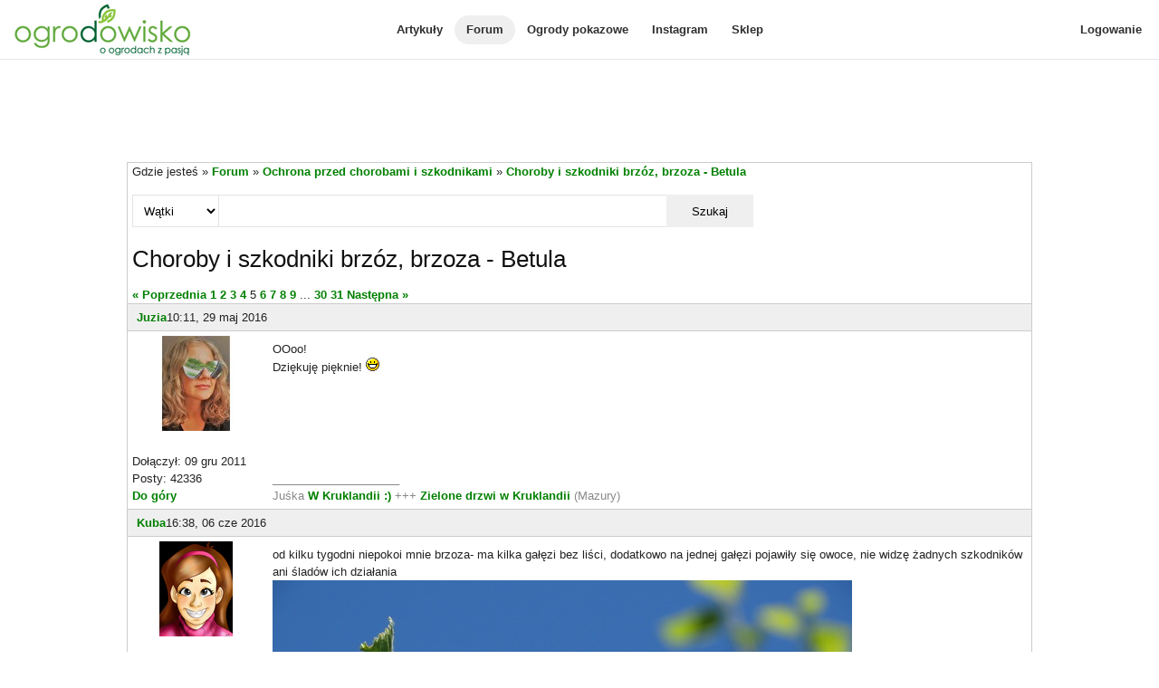

--- FILE ---
content_type: text/html; charset=utf-8
request_url: https://www.ogrodowisko.pl/watek/2070-choroby-i-szkodniki-brzoz-brzoza-betula?page=5
body_size: 8837
content:
<!DOCTYPE html>
<html lang='pl'>
<head>
<meta charset='UTF-8'>
<meta content='width=device-width, initial-scale=1.0' name='viewport'>
<script>
var _rollbarConfig = {
  accessToken: "e278b3d4404c48aea32bd6ef25a14680",
  captureUncaught: true,
  captureUnhandledRejections: true,
  hostWhiteList: ["www.ogrodowisko.pl"],
  ignoredMessages: [
    "Blocked a frame with origin",
    "Can't find variable: __gCrWeb",
    "null is not an object (evaluating 'elt.parentNode')",
    "undefined is not an object (evaluating '__firefox__.favicons.getFavicons')",
    "undefined is not an object (evaluating '__firefox__.metadata.extractMetadata')",
    "undefined is not an object (evaluating 'window.__firefox__.reader.checkReadability')",
    "Annahme ausgelöst und nicht aufgefangen.",
    "Can't find variable: fieldset"
  ],
  payload: {
    environment: "production"
  }
};
// Rollbar Snippet
!function(r){var e={};function o(n){if(e[n])return e[n].exports;var t=e[n]={i:n,l:!1,exports:{}};return r[n].call(t.exports,t,t.exports,o),t.l=!0,t.exports}o.m=r,o.c=e,o.d=function(r,e,n){o.o(r,e)||Object.defineProperty(r,e,{enumerable:!0,get:n})},o.r=function(r){"undefined"!=typeof Symbol&&Symbol.toStringTag&&Object.defineProperty(r,Symbol.toStringTag,{value:"Module"}),Object.defineProperty(r,"__esModule",{value:!0})},o.t=function(r,e){if(1&e&&(r=o(r)),8&e)return r;if(4&e&&"object"==typeof r&&r&&r.__esModule)return r;var n=Object.create(null);if(o.r(n),Object.defineProperty(n,"default",{enumerable:!0,value:r}),2&e&&"string"!=typeof r)for(var t in r)o.d(n,t,function(e){return r[e]}.bind(null,t));return n},o.n=function(r){var e=r&&r.__esModule?function(){return r.default}:function(){return r};return o.d(e,"a",e),e},o.o=function(r,e){return Object.prototype.hasOwnProperty.call(r,e)},o.p="",o(o.s=0)}([function(r,e,o){"use strict";var n=o(1),t=o(5);_rollbarConfig=_rollbarConfig||{},_rollbarConfig.rollbarJsUrl=_rollbarConfig.rollbarJsUrl||"https://cdn.rollbar.com/rollbarjs/refs/tags/v2.26.2/rollbar.min.js",_rollbarConfig.async=void 0===_rollbarConfig.async||_rollbarConfig.async;var a=n.setupShim(window,_rollbarConfig),l=t(_rollbarConfig);window.rollbar=n.Rollbar,a.loadFull(window,document,!_rollbarConfig.async,_rollbarConfig,l)},function(r,e,o){"use strict";var n=o(2),t=o(3);function a(r){return function(){try{return r.apply(this,arguments)}catch(r){try{console.error("[Rollbar]: Internal error",r)}catch(r){}}}}var l=0;function i(r,e){this.options=r,this._rollbarOldOnError=null;var o=l++;this.shimId=function(){return o},"undefined"!=typeof window&&window._rollbarShims&&(window._rollbarShims[o]={handler:e,messages:[]})}var s=o(4),d=function(r,e){return new i(r,e)},c=function(r){return new s(d,r)};function u(r){return a((function(){var e=this,o=Array.prototype.slice.call(arguments,0),n={shim:e,method:r,args:o,ts:new Date};window._rollbarShims[this.shimId()].messages.push(n)}))}i.prototype.loadFull=function(r,e,o,n,t){var l=!1,i=e.createElement("script"),s=e.getElementsByTagName("script")[0],d=s.parentNode;i.crossOrigin="",i.src=n.rollbarJsUrl,o||(i.async=!0),i.onload=i.onreadystatechange=a((function(){if(!(l||this.readyState&&"loaded"!==this.readyState&&"complete"!==this.readyState)){i.onload=i.onreadystatechange=null;try{d.removeChild(i)}catch(r){}l=!0,function(){var e;if(void 0===r._rollbarDidLoad){e=new Error("rollbar.js did not load");for(var o,n,a,l,i=0;o=r._rollbarShims[i++];)for(o=o.messages||[];n=o.shift();)for(a=n.args||[],i=0;i<a.length;++i)if("function"==typeof(l=a[i])){l(e);break}}"function"==typeof t&&t(e)}()}})),d.insertBefore(i,s)},i.prototype.wrap=function(r,e,o){try{var n;if(n="function"==typeof e?e:function(){return e||{}},"function"!=typeof r)return r;if(r._isWrap)return r;if(!r._rollbar_wrapped&&(r._rollbar_wrapped=function(){o&&"function"==typeof o&&o.apply(this,arguments);try{return r.apply(this,arguments)}catch(o){var e=o;throw e&&("string"==typeof e&&(e=new String(e)),e._rollbarContext=n()||{},e._rollbarContext._wrappedSource=r.toString(),window._rollbarWrappedError=e),e}},r._rollbar_wrapped._isWrap=!0,r.hasOwnProperty))for(var t in r)r.hasOwnProperty(t)&&(r._rollbar_wrapped[t]=r[t]);return r._rollbar_wrapped}catch(e){return r}};for(var p="log,debug,info,warn,warning,error,critical,global,configure,handleUncaughtException,handleAnonymousErrors,handleUnhandledRejection,captureEvent,captureDomContentLoaded,captureLoad".split(","),f=0;f<p.length;++f)i.prototype[p[f]]=u(p[f]);r.exports={setupShim:function(r,e){if(r){var o=e.globalAlias||"Rollbar";if("object"==typeof r[o])return r[o];r._rollbarShims={},r._rollbarWrappedError=null;var l=new c(e);return a((function(){e.captureUncaught&&(l._rollbarOldOnError=r.onerror,n.captureUncaughtExceptions(r,l,!0),e.wrapGlobalEventHandlers&&t(r,l,!0)),e.captureUnhandledRejections&&n.captureUnhandledRejections(r,l,!0);var a=e.autoInstrument;return!1!==e.enabled&&(void 0===a||!0===a||function(r){return!("object"!=typeof r||void 0!==r.page&&!r.page)}(a))&&r.addEventListener&&(r.addEventListener("load",l.captureLoad.bind(l)),r.addEventListener("DOMContentLoaded",l.captureDomContentLoaded.bind(l))),r[o]=l,l}))()}},Rollbar:c}},function(r,e,o){"use strict";function n(r,e,o,n){r._rollbarWrappedError&&(n[4]||(n[4]=r._rollbarWrappedError),n[5]||(n[5]=r._rollbarWrappedError._rollbarContext),r._rollbarWrappedError=null);var t=e.handleUncaughtException.apply(e,n);o&&o.apply(r,n),"anonymous"===t&&(e.anonymousErrorsPending+=1)}r.exports={captureUncaughtExceptions:function(r,e,o){if(r){var t;if("function"==typeof e._rollbarOldOnError)t=e._rollbarOldOnError;else if(r.onerror){for(t=r.onerror;t._rollbarOldOnError;)t=t._rollbarOldOnError;e._rollbarOldOnError=t}e.handleAnonymousErrors();var a=function(){var o=Array.prototype.slice.call(arguments,0);n(r,e,t,o)};o&&(a._rollbarOldOnError=t),r.onerror=a}},captureUnhandledRejections:function(r,e,o){if(r){"function"==typeof r._rollbarURH&&r._rollbarURH.belongsToShim&&r.removeEventListener("unhandledrejection",r._rollbarURH);var n=function(r){var o,n,t;try{o=r.reason}catch(r){o=void 0}try{n=r.promise}catch(r){n="[unhandledrejection] error getting `promise` from event"}try{t=r.detail,!o&&t&&(o=t.reason,n=t.promise)}catch(r){}o||(o="[unhandledrejection] error getting `reason` from event"),e&&e.handleUnhandledRejection&&e.handleUnhandledRejection(o,n)};n.belongsToShim=o,r._rollbarURH=n,r.addEventListener("unhandledrejection",n)}}}},function(r,e,o){"use strict";function n(r,e,o){if(e.hasOwnProperty&&e.hasOwnProperty("addEventListener")){for(var n=e.addEventListener;n._rollbarOldAdd&&n.belongsToShim;)n=n._rollbarOldAdd;var t=function(e,o,t){n.call(this,e,r.wrap(o),t)};t._rollbarOldAdd=n,t.belongsToShim=o,e.addEventListener=t;for(var a=e.removeEventListener;a._rollbarOldRemove&&a.belongsToShim;)a=a._rollbarOldRemove;var l=function(r,e,o){a.call(this,r,e&&e._rollbar_wrapped||e,o)};l._rollbarOldRemove=a,l.belongsToShim=o,e.removeEventListener=l}}r.exports=function(r,e,o){if(r){var t,a,l="EventTarget,Window,Node,ApplicationCache,AudioTrackList,ChannelMergerNode,CryptoOperation,EventSource,FileReader,HTMLUnknownElement,IDBDatabase,IDBRequest,IDBTransaction,KeyOperation,MediaController,MessagePort,ModalWindow,Notification,SVGElementInstance,Screen,TextTrack,TextTrackCue,TextTrackList,WebSocket,WebSocketWorker,Worker,XMLHttpRequest,XMLHttpRequestEventTarget,XMLHttpRequestUpload".split(",");for(t=0;t<l.length;++t)r[a=l[t]]&&r[a].prototype&&n(e,r[a].prototype,o)}}},function(r,e,o){"use strict";function n(r,e){this.impl=r(e,this),this.options=e,function(r){for(var e=function(r){return function(){var e=Array.prototype.slice.call(arguments,0);if(this.impl[r])return this.impl[r].apply(this.impl,e)}},o="log,debug,info,warn,warning,error,critical,global,configure,handleUncaughtException,handleAnonymousErrors,handleUnhandledRejection,_createItem,wrap,loadFull,shimId,captureEvent,captureDomContentLoaded,captureLoad".split(","),n=0;n<o.length;n++)r[o[n]]=e(o[n])}(n.prototype)}n.prototype._swapAndProcessMessages=function(r,e){var o,n,t;for(this.impl=r(this.options);o=e.shift();)n=o.method,t=o.args,this[n]&&"function"==typeof this[n]&&("captureDomContentLoaded"===n||"captureLoad"===n?this[n].apply(this,[t[0],o.ts]):this[n].apply(this,t));return this},r.exports=n},function(r,e,o){"use strict";r.exports=function(r){return function(e){if(!e&&!window._rollbarInitialized){for(var o,n,t=(r=r||{}).globalAlias||"Rollbar",a=window.rollbar,l=function(r){return new a(r)},i=0;o=window._rollbarShims[i++];)n||(n=o.handler),o.handler._swapAndProcessMessages(l,o.messages);window[t]=n,window._rollbarInitialized=!0}}}}]);
// End Rollbar Snippet
</script>

<!-- Google tag (gtag.js) -->
<script async src="https://www.googletagmanager.com/gtag/js?id=G-8K99RH6YF4"></script>
<script>
  window.dataLayer = window.dataLayer || [];
  function gtag(){dataLayer.push(arguments);}
  gtag("js", new Date());

    gtag("config", "G-8K99RH6YF4");
</script>

<meta content='UUXILWJ9aaBT_JQTk0tGTPjHknpl-7W_Bv3qLwM5zVnybvMN5hKz-G8jWTn8f8OtN5ZYT7T6QQpW8C-uBoPrBg' name='csrf-token'>
<meta content='authenticity_token' name='csrf-param'>
<meta content='mw88ZF3_qU51BqFgnKfcXpkoApBx_H7l27z8diNdMoA' name='google-site-verification'>
<meta content='OOoo! 
Dziękuję pięknie! :D 
' name='description'>
<meta content='Choroby i szkodniki brzóz, brzoza - betula' property='og:title'>
<meta content='article' property='og:type'>
<meta content='https://www.ogrodowisko.pl/watek/2070-choroby-i-szkodniki-brzoz-brzoza-betula' property='og:url'>
<meta content='Ogrodowisko' property='og:site_name'>
<meta content='1520578334' property='fb:admins'>

<title>
Choroby i szkodniki brzóz, brzoza - Betula - strona 5 - Forum ogrodnicze - Ogrodowisko
</title>
<link href='/images/favicon.ico' rel='shortcut icon' type='image/x-icon'>
<link rel="stylesheet" href="https://www.ogrodowisko.pl/assets/application-81fcefd6c8fb62d11f4d9fd6b5b4691059c14349f5697422976f4322d2bc34cf.css" media="all" />
<script src="https://www.ogrodowisko.pl/assets/application-9a343f3083de7c90241145683cc21ab0396690cbc6e4db40dfe7d84e916a382e.js"></script>

</head>
<body>
<div class='mobile-menu'>
<div class='mobile-menu-content'>
<a href="/artykuly">Artykuły</a>
<a class="active" href="/forum">Forum</a>
<a target="_blank" rel="noopener noreferrer" href="https://ogrody-pokazowe.ogrodowisko.pl">Ogrody pokazowe</a>
<a target="_blank" rel="noopener noreferrer" href="https://www.instagram.com/ogrodowisko_pl">Instagram</a>
<a target="_blank" rel="noopener noreferrer" href="https://sklep.ogrodowisko.pl">Sklep</a>
<hr>
<a href="/users/sign_in">Logowanie</a>
</div>
</div>
<div class='page-wrapper'>
<div class='top-menu'>
<div class='top-menu-hamburger-menu'>
<a class="open-hamburger-menu" href=""><div class="hamburger-menu">
  <svg width="100%" height="100%" viewBox="0 0 24 24" fill="none" xmlns="http://www.w3.org/2000/svg">
    <path d="M3 12H21M3 6H21M3 18H21" stroke="currentColor" stroke-width="2" stroke-linecap="round" stroke-linejoin="round"/>
  </svg>
</div>

</a></div>
<div class='top-menu-logo'>
<a href="/"><img width="200" height="65" alt="Ogrodowisko" src="https://www.ogrodowisko.pl/assets/logo-2980efdded0cc72593b83305e44ed75bc6930d670c2597d1cd51a3116756293f.jpg" />
</a></div>
<div class='top-menu-main-navigation'>
<a href="/artykuly">Artykuły</a>
<a class="active" href="/forum">Forum</a>
<a target="_blank" rel="noopener noreferrer" href="https://ogrody-pokazowe.ogrodowisko.pl">Ogrody pokazowe</a>
<a target="_blank" rel="noopener noreferrer" href="https://www.instagram.com/ogrodowisko_pl">Instagram</a>
<a target="_blank" rel="noopener noreferrer" href="https://sklep.ogrodowisko.pl">Sklep</a>
</div>
<div class='top-menu-side-menu'>
<a href="/users/sign_in">Logowanie</a>
</div>
</div>
<div class='body-wrapper'>
<div id="fb-root"></div>
<script>(function(d, s, id) {
  var js, fjs = d.getElementsByTagName(s)[0];
  if (d.getElementById(id)) return;
  js = d.createElement(s); js.id = id;
  js.src = "https://connect.facebook.net/pl_PL/sdk.js#xfbml=1&version=v2.10&appId=129240170457767";
  fjs.parentNode.insertBefore(js, fjs);
}(document, 'script', 'facebook-jssdk'));</script>

<ins class="adsbygoogle" style="display:block;height:90px;margin-bottom:10px;" data-ad-client="ca-pub-8135220198128873" data-ad-slot="9024268928"></ins>
<script async src="https://pagead2.googlesyndication.com/pagead/js/adsbygoogle.js?client=ca-pub-8135220198128873" crossorigin="anonymous"></script>
<script>
  (adsbygoogle = window.adsbygoogle || []).push({});
</script>

<div class='header-container'>
</div>
<div class='flex-container'>
<div class='content-wrapper'>
<section>
Gdzie jesteś &raquo; <a href="/forum">Forum</a> &raquo; <a href="/forum/17-zwalczanie-chorob-i-szkodnikow">Ochrona przed chorobami i szkodnikami</a> &raquo; <a href="/watek/2070-choroby-i-szkodniki-brzoz-brzoza-betula">Choroby i szkodniki brzóz, brzoza - Betula</a>
</section>
<section>
<div class='another-search'>
<form action="/forum/search" accept-charset="UTF-8" method="get"><select name="search_in" id="search_in"><option value="topics">Wątki</option>
<option value="posts">Posty</option></select>
<input type="text" name="q" id="q" />
<button name="button" type="submit">Szukaj</button>
</form></div>
</section>

<section>
<h2>Choroby i szkodniki brzóz, brzoza - Betula</h2>
</section>
<section>
</section>
<section>
<div class='pagination'>
<span class='prev'><a rel="prev" href="/watek/2070-choroby-i-szkodniki-brzoz-brzoza-betula?page=4">&laquo; Poprzednia</a></span>

<a href="/watek/2070-choroby-i-szkodniki-brzoz-brzoza-betula">1</a>

<a href="/watek/2070-choroby-i-szkodniki-brzoz-brzoza-betula?page=2">2</a>

<a href="/watek/2070-choroby-i-szkodniki-brzoz-brzoza-betula?page=3">3</a>

<a rel="prev" href="/watek/2070-choroby-i-szkodniki-brzoz-brzoza-betula?page=4">4</a>

<span class='current'>5</span>

<a rel="next" href="/watek/2070-choroby-i-szkodniki-brzoz-brzoza-betula?page=6">6</a>

<a href="/watek/2070-choroby-i-szkodniki-brzoz-brzoza-betula?page=7">7</a>

<a href="/watek/2070-choroby-i-szkodniki-brzoz-brzoza-betula?page=8">8</a>

<a href="/watek/2070-choroby-i-szkodniki-brzoz-brzoza-betula?page=9">9</a>

<span class='gap'>...</span>

<a href="/watek/2070-choroby-i-szkodniki-brzoz-brzoza-betula?page=30">30</a>

<a href="/watek/2070-choroby-i-szkodniki-brzoz-brzoza-betula?page=31">31</a>

<span class='next'><a rel="next" href="/watek/2070-choroby-i-szkodniki-brzoz-brzoza-betula?page=6">Następna &raquo;</a></span>

</div>

</section>
<div>
<div class='post' id='post-2266266'>
<a name='post_0'></a>
<div class='post-header'>
<a href="/users/Juzia">Juzia</a>
10:11, 29 maj 2016
</div>
<div class='post-body'>
<div class='post-column-left'>
<div>
<img width="140" height="105" src="https://www.ogrodowisko.pl/uploads/user/avatar/1284/20210701_1757216.jpg" />
<br>
<br>
Dołączył: 09 gru 2011
<br>
Posty: 42336
<br>
</div>
<div>
<a href="#">Do góry</a>
</div>
</div>
<div class='post-column-right'>
<div class='post-content'>
OOoo! <br />
Dziękuję pięknie! <img width="15" height="15" src="/images/emoticons/icon_biggrin.gif" /> <br />

</div>
<div class='post-user-signature'>
____________________
<br>
Juśka <a href="http://www.ogrodowisko.pl/watek/5793-w-kruklandii" target="_blank" rel="nofollow"> W Kruklandii :) </a> +++
<a href="https://www.ogrodowisko.pl/watek/10983-zielone-drzwi-w-kruklandii" target="_blank" rel="nofollow"> Zielone drzwi w Kruklandii </a> (Mazury)
</div>
</div>
</div>
</div>
<div class='post' id='post-2283806'>
<a name='post_1'></a>
<div class='post-header'>
<a href="/users/Kuba">Kuba</a>
16:38, 06 cze 2016
</div>
<div class='post-body'>
<div class='post-column-left'>
<div>
<img width="140" height="105" src="https://www.ogrodowisko.pl/uploads/user/avatar/5638/20160505_080227.png" />
<br>
<br>
Dołączył: 27 gru 2013
<br>
Posty: 7920
<br>
</div>
<div>
<a href="#">Do góry</a>
</div>
</div>
<div class='post-column-right'>
<div class='post-content'>
od kilku tygodni niepokoi mnie brzoza- ma kilka gałęzi bez liści, dodatkowo na jednej gałęzi pojawiły się owoce, nie widzę żadnych szkodników ani śladów ich działania<br />
<img src="https://www.ogrodowisko.pl/uploads/p/115/1150251/original.JPG" width="640" height="480" alt="" class="forum-upload" /><br />
tu dla porównania z drugą zdrową brzozą<br />
<img src="https://www.ogrodowisko.pl/uploads/p/115/1150253/original.JPG" width="640" height="480" alt="" class="forum-upload" /> <br />
<br />
pojawiła się koncepcja że dostaje za mało wody, czy to możliwe?
</div>
<div class='post-user-signature'>
____________________
<br>
Ewa
<a href="http://www.ogrodowisko.pl/watek/5379-czasem-slonce-czasem-deszcz" target="_blank" rel="nofollow">Czasem słońce czasem deszcz</a>
</div>
</div>
</div>
</div>
<div class='post' id='post-2283894'>
<a name='post_2'></a>
<div class='post-header'>
<a href="/users/Mazan">Mazan</a>
17:42, 06 cze 2016
</div>
<div class='post-body'>
<div class='post-column-left'>
<div>
<br>
Dołączył: 23 wrz 2012
<br>
Posty: 4171
<br>
</div>
<div>
<a href="#">Do góry</a>
</div>
</div>
<div class='post-column-right'>
<div class='post-content'>
Kuba<br />
<br />
Rozetnij i zobacz jak wyglądają te nasionka. <br />
<br />
<br />
Pozdrawiam
</div>
<div class='post-user-signature'>
____________________
<br>
Mazan - Walerek
</div>
</div>
</div>
</div>
<div class='post' id='post-2283926'>
<a name='post_3'></a>
<div class='post-header'>
<a href="/users/Kuba">Kuba</a>
18:26, 06 cze 2016
</div>
<div class='post-body'>
<div class='post-column-left'>
<div>
<img width="140" height="105" src="https://www.ogrodowisko.pl/uploads/user/avatar/5638/20160505_080227.png" />
<br>
<br>
Dołączył: 27 gru 2013
<br>
Posty: 7920
<br>
</div>
<div>
<a href="#">Do góry</a>
</div>
</div>
<div class='post-column-right'>
<div class='post-content'>
<fieldset><legend>Mazan napisał(a)</legend><blockquote>Kuba<br />
<br />
Rozetnij i zobacz jak wyglądają te nasionka. <br />
<br />
<br />
Pozdrawiam</blockquote></fieldset><br />
Czy mógłbyś napisać na ten temat coś wìęcej?
</div>
<div class='post-user-signature'>
____________________
<br>
Ewa
<a href="http://www.ogrodowisko.pl/watek/5379-czasem-slonce-czasem-deszcz" target="_blank" rel="nofollow">Czasem słońce czasem deszcz</a>
</div>
</div>
</div>
</div>
<div class='post' id='post-2284035'>
<a name='post_4'></a>
<div class='post-header'>
<a href="/users/Mazan">Mazan</a>
19:26, 06 cze 2016
</div>
<div class='post-body'>
<div class='post-column-left'>
<div>
<br>
Dołączył: 23 wrz 2012
<br>
Posty: 4171
<br>
</div>
<div>
<a href="#">Do góry</a>
</div>
</div>
<div class='post-column-right'>
<div class='post-content'>
Ewo, zobacz, że są to często dwa liście złączone w kształt sakiewki, ale są w środku żywe organizmy, które "sakiewkę" uformowały. Mogą to być mszyce, ale gąsienice też tak robią. Innym "kaletnikiem" mogą być szpeciele/czerwce żerujące wewnątrz blaszki liściowej i odpowiednio ją zniekształcając nadają podobny kształt. Dlatego poprzednio tak napisałem, gdyż najlepiej poznać przeciwnika naocznie, co daje przewagę.<br />
<br />
<br />
<br />
Pozdrawiam
</div>
<div class='post-user-signature'>
____________________
<br>
Mazan - Walerek
</div>
</div>
</div>
</div>
<script async src="https://pagead2.googlesyndication.com/pagead/js/adsbygoogle.js?client=ca-pub-8135220198128873"
     crossorigin="anonymous"></script>
<ins class="adsbygoogle"
     style="display:block"
     data-ad-format="fluid"
     data-ad-layout-key="-gu+1-g-cr+tt"
     data-ad-client="ca-pub-8135220198128873"
     data-ad-slot="1029731394"></ins>
<script>
     (adsbygoogle = window.adsbygoogle || []).push({});
</script>

<div class='post' id='post-2284246'>
<a name='post_5'></a>
<div class='post-header'>
<a href="/users/Kuba">Kuba</a>
21:13, 06 cze 2016
</div>
<div class='post-body'>
<div class='post-column-left'>
<div>
<img width="140" height="105" src="https://www.ogrodowisko.pl/uploads/user/avatar/5638/20160505_080227.png" />
<br>
<br>
Dołączył: 27 gru 2013
<br>
Posty: 7920
<br>
</div>
<div>
<a href="#">Do góry</a>
</div>
</div>
<div class='post-column-right'>
<div class='post-content'>
Już rozumiem, jutro tak zrobię
</div>
<div class='post-user-signature'>
____________________
<br>
Ewa
<a href="http://www.ogrodowisko.pl/watek/5379-czasem-slonce-czasem-deszcz" target="_blank" rel="nofollow">Czasem słońce czasem deszcz</a>
</div>
</div>
</div>
</div>
<div class='post' id='post-2285342'>
<a name='post_6'></a>
<div class='post-header'>
<a href="/users/lindsay80">lindsay80</a>
11:31, 07 cze 2016
</div>
<div class='post-body'>
<div class='post-column-left'>
<div>
<img width="140" height="105" src="https://www.ogrodowisko.pl/uploads/user/avatar/7829/_9109185.JPG" />
<br>
<br>
Dołączył: 23 wrz 2014
<br>
Posty: 16229
<br>
</div>
<div>
<a href="#">Do góry</a>
</div>
</div>
<div class='post-column-right'>
<div class='post-content'>
Też mam tych owoców pełno na brzozach - u mnie po przecięciu wzdłuż i wszerz w środku robaczków żadnych nie ma - te owoce to takie gęsto utkane szyszeczki.<br />
<br />
<img src="https://www.ogrodowisko.pl/uploads/p/115/1151545/original.JPG" width="640" height="480" alt="" class="forum-upload" /> <br />

</div>
<div class='post-user-signature'>
____________________
<br>
<a href="http://www.ogrodowisko.pl/watek/4999-tu-ma-byc-ogrod" target="_blank" rel="nofollow"> Tu ma być ogród :)</a>
</div>
</div>
</div>
</div>
<div class='post' id='post-2318899'>
<a name='post_7'></a>
<div class='post-header'>
<a href="/users/Makusia">Makusia</a>
15:37, 25 cze 2016
</div>
<div class='post-body'>
<div class='post-column-left'>
<div>
<img width="140" height="105" src="https://www.ogrodowisko.pl/uploads/user/avatar/11579/DSC_0418.JPG" />
<br>
<br>
Dołączył: 24 mar 2016
<br>
Posty: 7692
<br>
</div>
<div>
<a href="#">Do góry</a>
</div>
</div>
<div class='post-column-right'>
<div class='post-content'>
Witam,<br />
Bardzo proszę o pomoc. Drzewa są duże. <br />
<br />
<img src="https://www.ogrodowisko.pl/uploads/p/117/1174979/original.JPG" width="640" height="360" alt="" class="forum-upload" /> <img src="https://www.ogrodowisko.pl/uploads/p/117/1174980/original.JPG" width="270" height="480" alt="" class="forum-upload" /> 
</div>
<div class='post-user-signature'>
____________________
<br>
Marta <a href="http://www.ogrodowisko.pl/watek/6824-krok-po-kroku-w-tym-natloku?" target="_blank" rel="nofollow">Krok po kroku w tym natłoku</a>
</div>
</div>
</div>
</div>
<div class='post' id='post-2339219'>
<a name='post_8'></a>
<div class='post-header'>
<a href="/users/xpnowak">xpnowak</a>
03:54, 07 lip 2016
</div>
<div class='post-body'>
<div class='post-column-left'>
<div>
<img width="140" height="105" src="https://www.ogrodowisko.pl/uploads/user/avatar/12762/brz3.jpg" />
<br>
<br>
Dołączył: 06 lip 2016
<br>
Posty: 1
<br>
</div>
<div>
<a href="#">Do góry</a>
</div>
</div>
<div class='post-column-right'>
<div class='post-content'>
Witam<br />
<br />
Nie wiem co sie stalo ale od jakiegos czasu moja brzoza zaczela bardzo chorowac. Na korze ma plamy podobne do rdzy, liscie jej zzolkly w srodku lata oraz sa przez cos jedzone i do tego jeszcze pol drzewa wylysialo. Dpokladnie to, w tym roku na wiosne nie odrosly jej liscie na jednej polowie drzewa Prosze o jakes rady co robic aby ratowac moje drzewko. 
</div>
<div class='post-user-signature'>
</div>
</div>
</div>
</div>
<div class='post' id='post-2356503'>
<a name='post_9'></a>
<div class='post-header'>
<a href="/users/pawel_bochenek">pawel_bochenek</a>
13:27, 17 lip 2016
</div>
<div class='post-body'>
<div class='post-column-left'>
<div>
<br>
Dołączył: 17 lip 2016
<br>
Posty: 2
<br>
</div>
<div>
<a href="#">Do góry</a>
</div>
</div>
<div class='post-column-right'>
<div class='post-content'>
Witam, proszę o pomoc takie oto szkodniki występują na kilku z moich brzózek, brzózki zasadzone w tym roku na wiosnę. Do tego występują na nich mrówki. Czym opryskać żeby pozbyć się tych szkodników a zarazem nie zaszkodzić roślinom. <br />
<img src="https://www.ogrodowisko.pl/uploads/p/120/1201440/original.jpg" width="360" height="480" alt="" class="forum-upload" /> 
</div>
<div class='post-user-signature'>
</div>
</div>
</div>
</div>
</div>
<section>
<div class='pagination'>
<span class='prev'><a rel="prev" href="/watek/2070-choroby-i-szkodniki-brzoz-brzoza-betula?page=4">&laquo; Poprzednia</a></span>

<a href="/watek/2070-choroby-i-szkodniki-brzoz-brzoza-betula">1</a>

<a href="/watek/2070-choroby-i-szkodniki-brzoz-brzoza-betula?page=2">2</a>

<a href="/watek/2070-choroby-i-szkodniki-brzoz-brzoza-betula?page=3">3</a>

<a rel="prev" href="/watek/2070-choroby-i-szkodniki-brzoz-brzoza-betula?page=4">4</a>

<span class='current'>5</span>

<a rel="next" href="/watek/2070-choroby-i-szkodniki-brzoz-brzoza-betula?page=6">6</a>

<a href="/watek/2070-choroby-i-szkodniki-brzoz-brzoza-betula?page=7">7</a>

<a href="/watek/2070-choroby-i-szkodniki-brzoz-brzoza-betula?page=8">8</a>

<a href="/watek/2070-choroby-i-szkodniki-brzoz-brzoza-betula?page=9">9</a>

<span class='gap'>...</span>

<a href="/watek/2070-choroby-i-szkodniki-brzoz-brzoza-betula?page=30">30</a>

<a href="/watek/2070-choroby-i-szkodniki-brzoz-brzoza-betula?page=31">31</a>

<span class='next'><a rel="next" href="/watek/2070-choroby-i-szkodniki-brzoz-brzoza-betula?page=6">Następna &raquo;</a></span>

</div>

</section>
<section>
<a name='reply'></a>
<div class='padded-box center'>
<a rel="nofollow" href="/users/sign_in">Zaloguj się, aby odpowiedzieć na ten wątek</a>
</div>
</section>

</div>
</div>
<footer>
<div class='footer-column'>
<h4>Informacje</h4>
<a href="/o-nas">O nas</a>
<br>
<a href="/polityka-prywatnosci">Polityka prywatności</a>
<br>
<a href="/kontakt">Kontakt</a>
</div>
<div class='footer-column'>
<h4>Polecane</h4>
<a target="_blank" rel="noopener" href="http://www.gardenarium.pl">Zakładanie ogrodów</a>
</div>
<div class='footer-column'>
<h4>Subskrybuj</h4>
<a href="/rss"><img width="16" height="16" src="https://www.ogrodowisko.pl/assets/rss-2c22dfd5d4e395a0c28d2a54e2630cc82eab85775f05b9128a85f831984f0454.png" />
RSS
</a></div>
<div class='footer-column'>
<h4>Projekt i wykonanie</h4>
<a target="_blank" rel="noopener" href="https://michalmlozniak.com">Michał Młoźniak</a>
</div>
</footer>
<div style='padding-top: 20px; padding-bottom: 20px; font-weight: bold; text-align: center;'>
Korzystanie z portalu ogrodowisko.pl oznacza zgodę na wykorzystywanie plików cookie. Więcej informacji można znaleźć w
<a href="/polityka-plikow-cookie">Polityce plików cookies</a>
</div>
<script>
//<![CDATA[
document.getElementsByTagName('html')[0].style.display='block';
var app = app || {}; app.vars = {"logged":false,"current_user_id":null};

//]]>
</script>
</div>
</div>
</body>
</html>


--- FILE ---
content_type: text/html; charset=utf-8
request_url: https://www.google.com/recaptcha/api2/aframe
body_size: 268
content:
<!DOCTYPE HTML><html><head><meta http-equiv="content-type" content="text/html; charset=UTF-8"></head><body><script nonce="GJ1rDjB4Fn6LYr4uMj8IJA">/** Anti-fraud and anti-abuse applications only. See google.com/recaptcha */ try{var clients={'sodar':'https://pagead2.googlesyndication.com/pagead/sodar?'};window.addEventListener("message",function(a){try{if(a.source===window.parent){var b=JSON.parse(a.data);var c=clients[b['id']];if(c){var d=document.createElement('img');d.src=c+b['params']+'&rc='+(localStorage.getItem("rc::a")?sessionStorage.getItem("rc::b"):"");window.document.body.appendChild(d);sessionStorage.setItem("rc::e",parseInt(sessionStorage.getItem("rc::e")||0)+1);localStorage.setItem("rc::h",'1768917386206');}}}catch(b){}});window.parent.postMessage("_grecaptcha_ready", "*");}catch(b){}</script></body></html>

--- FILE ---
content_type: application/x-javascript
request_url: https://www.ogrodowisko.pl/assets/application-9a343f3083de7c90241145683cc21ab0396690cbc6e4db40dfe7d84e916a382e.js
body_size: 112326
content:
/*!
 * jQuery JavaScript Library v1.9.0
 * http://jquery.com/
 *
 * Includes Sizzle.js
 * http://sizzlejs.com/
 *
 * Copyright 2005, 2012 jQuery Foundation, Inc. and other contributors
 * Released under the MIT license
 * http://jquery.org/license
 *
 * Date: 2013-1-14
 */
(function( window, undefined ) {
"use strict";
var
  // A central reference to the root jQuery(document)
  rootjQuery,

  // The deferred used on DOM ready
  readyList,

  // Use the correct document accordingly with window argument (sandbox)
  document = window.document,
  location = window.location,

  // Map over jQuery in case of overwrite
  _jQuery = window.jQuery,

  // Map over the $ in case of overwrite
  _$ = window.$,

  // [[Class]] -> type pairs
  class2type = {},

  // List of deleted data cache ids, so we can reuse them
  core_deletedIds = [],

  core_version = "1.9.0",

  // Save a reference to some core methods
  core_concat = core_deletedIds.concat,
  core_push = core_deletedIds.push,
  core_slice = core_deletedIds.slice,
  core_indexOf = core_deletedIds.indexOf,
  core_toString = class2type.toString,
  core_hasOwn = class2type.hasOwnProperty,
  core_trim = core_version.trim,

  // Define a local copy of jQuery
  jQuery = function( selector, context ) {
    // The jQuery object is actually just the init constructor 'enhanced'
    return new jQuery.fn.init( selector, context, rootjQuery );
  },

  // Used for matching numbers
  core_pnum = /[+-]?(?:\d*\.|)\d+(?:[eE][+-]?\d+|)/.source,

  // Used for splitting on whitespace
  core_rnotwhite = /\S+/g,

  // Make sure we trim BOM and NBSP (here's looking at you, Safari 5.0 and IE)
  rtrim = /^[\s\uFEFF\xA0]+|[\s\uFEFF\xA0]+$/g,

  // A simple way to check for HTML strings
  // Prioritize #id over <tag> to avoid XSS via location.hash (#9521)
  // Strict HTML recognition (#11290: must start with <)
  rquickExpr = /^(?:(<[\w\W]+>)[^>]*|#([\w-]*))$/,

  // Match a standalone tag
  rsingleTag = /^<(\w+)\s*\/?>(?:<\/\1>|)$/,

  // JSON RegExp
  rvalidchars = /^[\],:{}\s]*$/,
  rvalidbraces = /(?:^|:|,)(?:\s*\[)+/g,
  rvalidescape = /\\(?:["\\\/bfnrt]|u[\da-fA-F]{4})/g,
  rvalidtokens = /"[^"\\\r\n]*"|true|false|null|-?(?:\d+\.|)\d+(?:[eE][+-]?\d+|)/g,

  // Matches dashed string for camelizing
  rmsPrefix = /^-ms-/,
  rdashAlpha = /-([\da-z])/gi,

  // Used by jQuery.camelCase as callback to replace()
  fcamelCase = function( all, letter ) {
    return letter.toUpperCase();
  },

  // The ready event handler and self cleanup method
  DOMContentLoaded = function() {
    if ( document.addEventListener ) {
      document.removeEventListener( "DOMContentLoaded", DOMContentLoaded, false );
      jQuery.ready();
    } else if ( document.readyState === "complete" ) {
      // we're here because readyState === "complete" in oldIE
      // which is good enough for us to call the dom ready!
      document.detachEvent( "onreadystatechange", DOMContentLoaded );
      jQuery.ready();
    }
  };

jQuery.fn = jQuery.prototype = {
  // The current version of jQuery being used
  jquery: core_version,

  constructor: jQuery,
  init: function( selector, context, rootjQuery ) {
    var match, elem;

    // HANDLE: $(""), $(null), $(undefined), $(false)
    if ( !selector ) {
      return this;
    }

    // Handle HTML strings
    if ( typeof selector === "string" ) {
      if ( selector.charAt(0) === "<" && selector.charAt( selector.length - 1 ) === ">" && selector.length >= 3 ) {
        // Assume that strings that start and end with <> are HTML and skip the regex check
        match = [ null, selector, null ];

      } else {
        match = rquickExpr.exec( selector );
      }

      // Match html or make sure no context is specified for #id
      if ( match && (match[1] || !context) ) {

        // HANDLE: $(html) -> $(array)
        if ( match[1] ) {
          context = context instanceof jQuery ? context[0] : context;

          // scripts is true for back-compat
          jQuery.merge( this, jQuery.parseHTML(
            match[1],
            context && context.nodeType ? context.ownerDocument || context : document,
            true
          ) );

          // HANDLE: $(html, props)
          if ( rsingleTag.test( match[1] ) && jQuery.isPlainObject( context ) ) {
            for ( match in context ) {
              // Properties of context are called as methods if possible
              if ( jQuery.isFunction( this[ match ] ) ) {
                this[ match ]( context[ match ] );

              // ...and otherwise set as attributes
              } else {
                this.attr( match, context[ match ] );
              }
            }
          }

          return this;

        // HANDLE: $(#id)
        } else {
          elem = document.getElementById( match[2] );

          // Check parentNode to catch when Blackberry 4.6 returns
          // nodes that are no longer in the document #6963
          if ( elem && elem.parentNode ) {
            // Handle the case where IE and Opera return items
            // by name instead of ID
            if ( elem.id !== match[2] ) {
              return rootjQuery.find( selector );
            }

            // Otherwise, we inject the element directly into the jQuery object
            this.length = 1;
            this[0] = elem;
          }

          this.context = document;
          this.selector = selector;
          return this;
        }

      // HANDLE: $(expr, $(...))
      } else if ( !context || context.jquery ) {
        return ( context || rootjQuery ).find( selector );

      // HANDLE: $(expr, context)
      // (which is just equivalent to: $(context).find(expr)
      } else {
        return this.constructor( context ).find( selector );
      }

    // HANDLE: $(DOMElement)
    } else if ( selector.nodeType ) {
      this.context = this[0] = selector;
      this.length = 1;
      return this;

    // HANDLE: $(function)
    // Shortcut for document ready
    } else if ( jQuery.isFunction( selector ) ) {
      return rootjQuery.ready( selector );
    }

    if ( selector.selector !== undefined ) {
      this.selector = selector.selector;
      this.context = selector.context;
    }

    return jQuery.makeArray( selector, this );
  },

  // Start with an empty selector
  selector: "",

  // The default length of a jQuery object is 0
  length: 0,

  // The number of elements contained in the matched element set
  size: function() {
    return this.length;
  },

  toArray: function() {
    return core_slice.call( this );
  },

  // Get the Nth element in the matched element set OR
  // Get the whole matched element set as a clean array
  get: function( num ) {
    return num == null ?

      // Return a 'clean' array
      this.toArray() :

      // Return just the object
      ( num < 0 ? this[ this.length + num ] : this[ num ] );
  },

  // Take an array of elements and push it onto the stack
  // (returning the new matched element set)
  pushStack: function( elems ) {

    // Build a new jQuery matched element set
    var ret = jQuery.merge( this.constructor(), elems );

    // Add the old object onto the stack (as a reference)
    ret.prevObject = this;
    ret.context = this.context;

    // Return the newly-formed element set
    return ret;
  },

  // Execute a callback for every element in the matched set.
  // (You can seed the arguments with an array of args, but this is
  // only used internally.)
  each: function( callback, args ) {
    return jQuery.each( this, callback, args );
  },

  ready: function( fn ) {
    // Add the callback
    jQuery.ready.promise().done( fn );

    return this;
  },

  slice: function() {
    return this.pushStack( core_slice.apply( this, arguments ) );
  },

  first: function() {
    return this.eq( 0 );
  },

  last: function() {
    return this.eq( -1 );
  },

  eq: function( i ) {
    var len = this.length,
      j = +i + ( i < 0 ? len : 0 );
    return this.pushStack( j >= 0 && j < len ? [ this[j] ] : [] );
  },

  map: function( callback ) {
    return this.pushStack( jQuery.map(this, function( elem, i ) {
      return callback.call( elem, i, elem );
    }));
  },

  end: function() {
    return this.prevObject || this.constructor(null);
  },

  // For internal use only.
  // Behaves like an Array's method, not like a jQuery method.
  push: core_push,
  sort: [].sort,
  splice: [].splice
};

// Give the init function the jQuery prototype for later instantiation
jQuery.fn.init.prototype = jQuery.fn;

jQuery.extend = jQuery.fn.extend = function() {
  var options, name, src, copy, copyIsArray, clone,
    target = arguments[0] || {},
    i = 1,
    length = arguments.length,
    deep = false;

  // Handle a deep copy situation
  if ( typeof target === "boolean" ) {
    deep = target;
    target = arguments[1] || {};
    // skip the boolean and the target
    i = 2;
  }

  // Handle case when target is a string or something (possible in deep copy)
  if ( typeof target !== "object" && !jQuery.isFunction(target) ) {
    target = {};
  }

  // extend jQuery itself if only one argument is passed
  if ( length === i ) {
    target = this;
    --i;
  }

  for ( ; i < length; i++ ) {
    // Only deal with non-null/undefined values
    if ( (options = arguments[ i ]) != null ) {
      // Extend the base object
      for ( name in options ) {
        src = target[ name ];
        copy = options[ name ];

        // Prevent never-ending loop
        if ( target === copy ) {
          continue;
        }

        // Recurse if we're merging plain objects or arrays
        if ( deep && copy && ( jQuery.isPlainObject(copy) || (copyIsArray = jQuery.isArray(copy)) ) ) {
          if ( copyIsArray ) {
            copyIsArray = false;
            clone = src && jQuery.isArray(src) ? src : [];

          } else {
            clone = src && jQuery.isPlainObject(src) ? src : {};
          }

          // Never move original objects, clone them
          target[ name ] = jQuery.extend( deep, clone, copy );

        // Don't bring in undefined values
        } else if ( copy !== undefined ) {
          target[ name ] = copy;
        }
      }
    }
  }

  // Return the modified object
  return target;
};

jQuery.extend({
  noConflict: function( deep ) {
    if ( window.$ === jQuery ) {
      window.$ = _$;
    }

    if ( deep && window.jQuery === jQuery ) {
      window.jQuery = _jQuery;
    }

    return jQuery;
  },

  // Is the DOM ready to be used? Set to true once it occurs.
  isReady: false,

  // A counter to track how many items to wait for before
  // the ready event fires. See #6781
  readyWait: 1,

  // Hold (or release) the ready event
  holdReady: function( hold ) {
    if ( hold ) {
      jQuery.readyWait++;
    } else {
      jQuery.ready( true );
    }
  },

  // Handle when the DOM is ready
  ready: function( wait ) {

    // Abort if there are pending holds or we're already ready
    if ( wait === true ? --jQuery.readyWait : jQuery.isReady ) {
      return;
    }

    // Make sure body exists, at least, in case IE gets a little overzealous (ticket #5443).
    if ( !document.body ) {
      return setTimeout( jQuery.ready );
    }

    // Remember that the DOM is ready
    jQuery.isReady = true;

    // If a normal DOM Ready event fired, decrement, and wait if need be
    if ( wait !== true && --jQuery.readyWait > 0 ) {
      return;
    }

    // If there are functions bound, to execute
    readyList.resolveWith( document, [ jQuery ] );

    // Trigger any bound ready events
    if ( jQuery.fn.trigger ) {
      jQuery( document ).trigger("ready").off("ready");
    }
  },

  // See test/unit/core.js for details concerning isFunction.
  // Since version 1.3, DOM methods and functions like alert
  // aren't supported. They return false on IE (#2968).
  isFunction: function( obj ) {
    return jQuery.type(obj) === "function";
  },

  isArray: Array.isArray || function( obj ) {
    return jQuery.type(obj) === "array";
  },

  isWindow: function( obj ) {
    return obj != null && obj == obj.window;
  },

  isNumeric: function( obj ) {
    return !isNaN( parseFloat(obj) ) && isFinite( obj );
  },

  type: function( obj ) {
    if ( obj == null ) {
      return String( obj );
    }
    return typeof obj === "object" || typeof obj === "function" ?
      class2type[ core_toString.call(obj) ] || "object" :
      typeof obj;
  },

  isPlainObject: function( obj ) {
    // Must be an Object.
    // Because of IE, we also have to check the presence of the constructor property.
    // Make sure that DOM nodes and window objects don't pass through, as well
    if ( !obj || jQuery.type(obj) !== "object" || obj.nodeType || jQuery.isWindow( obj ) ) {
      return false;
    }

    try {
      // Not own constructor property must be Object
      if ( obj.constructor &&
        !core_hasOwn.call(obj, "constructor") &&
        !core_hasOwn.call(obj.constructor.prototype, "isPrototypeOf") ) {
        return false;
      }
    } catch ( e ) {
      // IE8,9 Will throw exceptions on certain host objects #9897
      return false;
    }

    // Own properties are enumerated firstly, so to speed up,
    // if last one is own, then all properties are own.

    var key;
    for ( key in obj ) {}

    return key === undefined || core_hasOwn.call( obj, key );
  },

  isEmptyObject: function( obj ) {
    var name;
    for ( name in obj ) {
      return false;
    }
    return true;
  },

  error: function( msg ) {
    throw new Error( msg );
  },

  // data: string of html
  // context (optional): If specified, the fragment will be created in this context, defaults to document
  // keepScripts (optional): If true, will include scripts passed in the html string
  parseHTML: function( data, context, keepScripts ) {
    if ( !data || typeof data !== "string" ) {
      return null;
    }
    if ( typeof context === "boolean" ) {
      keepScripts = context;
      context = false;
    }
    context = context || document;

    var parsed = rsingleTag.exec( data ),
      scripts = !keepScripts && [];

    // Single tag
    if ( parsed ) {
      return [ context.createElement( parsed[1] ) ];
    }

    parsed = jQuery.buildFragment( [ data ], context, scripts );
    if ( scripts ) {
      jQuery( scripts ).remove();
    }
    return jQuery.merge( [], parsed.childNodes );
  },

  parseJSON: function( data ) {
    // Attempt to parse using the native JSON parser first
    if ( window.JSON && window.JSON.parse ) {
      return window.JSON.parse( data );
    }

    if ( data === null ) {
      return data;
    }

    if ( typeof data === "string" ) {

      // Make sure leading/trailing whitespace is removed (IE can't handle it)
      data = jQuery.trim( data );

      if ( data ) {
        // Make sure the incoming data is actual JSON
        // Logic borrowed from http://json.org/json2.js
        if ( rvalidchars.test( data.replace( rvalidescape, "@" )
          .replace( rvalidtokens, "]" )
          .replace( rvalidbraces, "")) ) {

          return ( new Function( "return " + data ) )();
        }
      }
    }

    jQuery.error( "Invalid JSON: " + data );
  },

  // Cross-browser xml parsing
  parseXML: function( data ) {
    var xml, tmp;
    if ( !data || typeof data !== "string" ) {
      return null;
    }
    try {
      if ( window.DOMParser ) { // Standard
        tmp = new DOMParser();
        xml = tmp.parseFromString( data , "text/xml" );
      } else { // IE
        xml = new ActiveXObject( "Microsoft.XMLDOM" );
        xml.async = "false";
        xml.loadXML( data );
      }
    } catch( e ) {
      xml = undefined;
    }
    if ( !xml || !xml.documentElement || xml.getElementsByTagName( "parsererror" ).length ) {
      jQuery.error( "Invalid XML: " + data );
    }
    return xml;
  },

  noop: function() {},

  // Evaluates a script in a global context
  // Workarounds based on findings by Jim Driscoll
  // http://weblogs.java.net/blog/driscoll/archive/2009/09/08/eval-javascript-global-context
  globalEval: function( data ) {
    if ( data && jQuery.trim( data ) ) {
      // We use execScript on Internet Explorer
      // We use an anonymous function so that context is window
      // rather than jQuery in Firefox
      ( window.execScript || function( data ) {
        window[ "eval" ].call( window, data );
      } )( data );
    }
  },

  // Convert dashed to camelCase; used by the css and data modules
  // Microsoft forgot to hump their vendor prefix (#9572)
  camelCase: function( string ) {
    return string.replace( rmsPrefix, "ms-" ).replace( rdashAlpha, fcamelCase );
  },

  nodeName: function( elem, name ) {
    return elem.nodeName && elem.nodeName.toLowerCase() === name.toLowerCase();
  },

  // args is for internal usage only
  each: function( obj, callback, args ) {
    var value,
      i = 0,
      length = obj.length,
      isArray = isArraylike( obj );

    if ( args ) {
      if ( isArray ) {
        for ( ; i < length; i++ ) {
          value = callback.apply( obj[ i ], args );

          if ( value === false ) {
            break;
          }
        }
      } else {
        for ( i in obj ) {
          value = callback.apply( obj[ i ], args );

          if ( value === false ) {
            break;
          }
        }
      }

    // A special, fast, case for the most common use of each
    } else {
      if ( isArray ) {
        for ( ; i < length; i++ ) {
          value = callback.call( obj[ i ], i, obj[ i ] );

          if ( value === false ) {
            break;
          }
        }
      } else {
        for ( i in obj ) {
          value = callback.call( obj[ i ], i, obj[ i ] );

          if ( value === false ) {
            break;
          }
        }
      }
    }

    return obj;
  },

  // Use native String.trim function wherever possible
  trim: core_trim && !core_trim.call("\uFEFF\xA0") ?
    function( text ) {
      return text == null ?
        "" :
        core_trim.call( text );
    } :

    // Otherwise use our own trimming functionality
    function( text ) {
      return text == null ?
        "" :
        ( text + "" ).replace( rtrim, "" );
    },

  // results is for internal usage only
  makeArray: function( arr, results ) {
    var ret = results || [];

    if ( arr != null ) {
      if ( isArraylike( Object(arr) ) ) {
        jQuery.merge( ret,
          typeof arr === "string" ?
          [ arr ] : arr
        );
      } else {
        core_push.call( ret, arr );
      }
    }

    return ret;
  },

  inArray: function( elem, arr, i ) {
    var len;

    if ( arr ) {
      if ( core_indexOf ) {
        return core_indexOf.call( arr, elem, i );
      }

      len = arr.length;
      i = i ? i < 0 ? Math.max( 0, len + i ) : i : 0;

      for ( ; i < len; i++ ) {
        // Skip accessing in sparse arrays
        if ( i in arr && arr[ i ] === elem ) {
          return i;
        }
      }
    }

    return -1;
  },

  merge: function( first, second ) {
    var l = second.length,
      i = first.length,
      j = 0;

    if ( typeof l === "number" ) {
      for ( ; j < l; j++ ) {
        first[ i++ ] = second[ j ];
      }
    } else {
      while ( second[j] !== undefined ) {
        first[ i++ ] = second[ j++ ];
      }
    }

    first.length = i;

    return first;
  },

  grep: function( elems, callback, inv ) {
    var retVal,
      ret = [],
      i = 0,
      length = elems.length;
    inv = !!inv;

    // Go through the array, only saving the items
    // that pass the validator function
    for ( ; i < length; i++ ) {
      retVal = !!callback( elems[ i ], i );
      if ( inv !== retVal ) {
        ret.push( elems[ i ] );
      }
    }

    return ret;
  },

  // arg is for internal usage only
  map: function( elems, callback, arg ) {
    var value,
      i = 0,
      length = elems.length,
      isArray = isArraylike( elems ),
      ret = [];

    // Go through the array, translating each of the items to their
    if ( isArray ) {
      for ( ; i < length; i++ ) {
        value = callback( elems[ i ], i, arg );

        if ( value != null ) {
          ret[ ret.length ] = value;
        }
      }

    // Go through every key on the object,
    } else {
      for ( i in elems ) {
        value = callback( elems[ i ], i, arg );

        if ( value != null ) {
          ret[ ret.length ] = value;
        }
      }
    }

    // Flatten any nested arrays
    return core_concat.apply( [], ret );
  },

  // A global GUID counter for objects
  guid: 1,

  // Bind a function to a context, optionally partially applying any
  // arguments.
  proxy: function( fn, context ) {
    var tmp, args, proxy;

    if ( typeof context === "string" ) {
      tmp = fn[ context ];
      context = fn;
      fn = tmp;
    }

    // Quick check to determine if target is callable, in the spec
    // this throws a TypeError, but we will just return undefined.
    if ( !jQuery.isFunction( fn ) ) {
      return undefined;
    }

    // Simulated bind
    args = core_slice.call( arguments, 2 );
    proxy = function() {
      return fn.apply( context || this, args.concat( core_slice.call( arguments ) ) );
    };

    // Set the guid of unique handler to the same of original handler, so it can be removed
    proxy.guid = fn.guid = fn.guid || jQuery.guid++;

    return proxy;
  },

  // Multifunctional method to get and set values of a collection
  // The value/s can optionally be executed if it's a function
  access: function( elems, fn, key, value, chainable, emptyGet, raw ) {
    var i = 0,
      length = elems.length,
      bulk = key == null;

    // Sets many values
    if ( jQuery.type( key ) === "object" ) {
      chainable = true;
      for ( i in key ) {
        jQuery.access( elems, fn, i, key[i], true, emptyGet, raw );
      }

    // Sets one value
    } else if ( value !== undefined ) {
      chainable = true;

      if ( !jQuery.isFunction( value ) ) {
        raw = true;
      }

      if ( bulk ) {
        // Bulk operations run against the entire set
        if ( raw ) {
          fn.call( elems, value );
          fn = null;

        // ...except when executing function values
        } else {
          bulk = fn;
          fn = function( elem, key, value ) {
            return bulk.call( jQuery( elem ), value );
          };
        }
      }

      if ( fn ) {
        for ( ; i < length; i++ ) {
          fn( elems[i], key, raw ? value : value.call( elems[i], i, fn( elems[i], key ) ) );
        }
      }
    }

    return chainable ?
      elems :

      // Gets
      bulk ?
        fn.call( elems ) :
        length ? fn( elems[0], key ) : emptyGet;
  },

  now: function() {
    return ( new Date() ).getTime();
  }
});

jQuery.ready.promise = function( obj ) {
  if ( !readyList ) {

    readyList = jQuery.Deferred();

    // Catch cases where $(document).ready() is called after the browser event has already occurred.
    // we once tried to use readyState "interactive" here, but it caused issues like the one
    // discovered by ChrisS here: http://bugs.jquery.com/ticket/12282#comment:15
    if ( document.readyState === "complete" ) {
      // Handle it asynchronously to allow scripts the opportunity to delay ready
      setTimeout( jQuery.ready );

    // Standards-based browsers support DOMContentLoaded
    } else if ( document.addEventListener ) {
      // Use the handy event callback
      document.addEventListener( "DOMContentLoaded", DOMContentLoaded, false );

      // A fallback to window.onload, that will always work
      window.addEventListener( "load", jQuery.ready, false );

    // If IE event model is used
    } else {
      // Ensure firing before onload, maybe late but safe also for iframes
      document.attachEvent( "onreadystatechange", DOMContentLoaded );

      // A fallback to window.onload, that will always work
      window.attachEvent( "onload", jQuery.ready );

      // If IE and not a frame
      // continually check to see if the document is ready
      var top = false;

      try {
        top = window.frameElement == null && document.documentElement;
      } catch(e) {}

      if ( top && top.doScroll ) {
        (function doScrollCheck() {
          if ( !jQuery.isReady ) {

            try {
              // Use the trick by Diego Perini
              // http://javascript.nwbox.com/IEContentLoaded/
              top.doScroll("left");
            } catch(e) {
              return setTimeout( doScrollCheck, 50 );
            }

            // and execute any waiting functions
            jQuery.ready();
          }
        })();
      }
    }
  }
  return readyList.promise( obj );
};

// Populate the class2type map
jQuery.each("Boolean Number String Function Array Date RegExp Object Error".split(" "), function(i, name) {
  class2type[ "[object " + name + "]" ] = name.toLowerCase();
});

function isArraylike( obj ) {
  var length = obj.length,
    type = jQuery.type( obj );

  if ( jQuery.isWindow( obj ) ) {
    return false;
  }

  if ( obj.nodeType === 1 && length ) {
    return true;
  }

  return type === "array" || type !== "function" &&
    ( length === 0 ||
    typeof length === "number" && length > 0 && ( length - 1 ) in obj );
}

// All jQuery objects should point back to these
rootjQuery = jQuery(document);
// String to Object options format cache
var optionsCache = {};

// Convert String-formatted options into Object-formatted ones and store in cache
function createOptions( options ) {
  var object = optionsCache[ options ] = {};
  jQuery.each( options.match( core_rnotwhite ) || [], function( _, flag ) {
    object[ flag ] = true;
  });
  return object;
}

/*
 * Create a callback list using the following parameters:
 *
 *  options: an optional list of space-separated options that will change how
 *      the callback list behaves or a more traditional option object
 *
 * By default a callback list will act like an event callback list and can be
 * "fired" multiple times.
 *
 * Possible options:
 *
 *  once:     will ensure the callback list can only be fired once (like a Deferred)
 *
 *  memory:     will keep track of previous values and will call any callback added
 *          after the list has been fired right away with the latest "memorized"
 *          values (like a Deferred)
 *
 *  unique:     will ensure a callback can only be added once (no duplicate in the list)
 *
 *  stopOnFalse:  interrupt callings when a callback returns false
 *
 */
jQuery.Callbacks = function( options ) {

  // Convert options from String-formatted to Object-formatted if needed
  // (we check in cache first)
  options = typeof options === "string" ?
    ( optionsCache[ options ] || createOptions( options ) ) :
    jQuery.extend( {}, options );

  var // Last fire value (for non-forgettable lists)
    memory,
    // Flag to know if list was already fired
    fired,
    // Flag to know if list is currently firing
    firing,
    // First callback to fire (used internally by add and fireWith)
    firingStart,
    // End of the loop when firing
    firingLength,
    // Index of currently firing callback (modified by remove if needed)
    firingIndex,
    // Actual callback list
    list = [],
    // Stack of fire calls for repeatable lists
    stack = !options.once && [],
    // Fire callbacks
    fire = function( data ) {
      memory = options.memory && data;
      fired = true;
      firingIndex = firingStart || 0;
      firingStart = 0;
      firingLength = list.length;
      firing = true;
      for ( ; list && firingIndex < firingLength; firingIndex++ ) {
        if ( list[ firingIndex ].apply( data[ 0 ], data[ 1 ] ) === false && options.stopOnFalse ) {
          memory = false; // To prevent further calls using add
          break;
        }
      }
      firing = false;
      if ( list ) {
        if ( stack ) {
          if ( stack.length ) {
            fire( stack.shift() );
          }
        } else if ( memory ) {
          list = [];
        } else {
          self.disable();
        }
      }
    },
    // Actual Callbacks object
    self = {
      // Add a callback or a collection of callbacks to the list
      add: function() {
        if ( list ) {
          // First, we save the current length
          var start = list.length;
          (function add( args ) {
            jQuery.each( args, function( _, arg ) {
              var type = jQuery.type( arg );
              if ( type === "function" ) {
                if ( !options.unique || !self.has( arg ) ) {
                  list.push( arg );
                }
              } else if ( arg && arg.length && type !== "string" ) {
                // Inspect recursively
                add( arg );
              }
            });
          })( arguments );
          // Do we need to add the callbacks to the
          // current firing batch?
          if ( firing ) {
            firingLength = list.length;
          // With memory, if we're not firing then
          // we should call right away
          } else if ( memory ) {
            firingStart = start;
            fire( memory );
          }
        }
        return this;
      },
      // Remove a callback from the list
      remove: function() {
        if ( list ) {
          jQuery.each( arguments, function( _, arg ) {
            var index;
            while( ( index = jQuery.inArray( arg, list, index ) ) > -1 ) {
              list.splice( index, 1 );
              // Handle firing indexes
              if ( firing ) {
                if ( index <= firingLength ) {
                  firingLength--;
                }
                if ( index <= firingIndex ) {
                  firingIndex--;
                }
              }
            }
          });
        }
        return this;
      },
      // Control if a given callback is in the list
      has: function( fn ) {
        return jQuery.inArray( fn, list ) > -1;
      },
      // Remove all callbacks from the list
      empty: function() {
        list = [];
        return this;
      },
      // Have the list do nothing anymore
      disable: function() {
        list = stack = memory = undefined;
        return this;
      },
      // Is it disabled?
      disabled: function() {
        return !list;
      },
      // Lock the list in its current state
      lock: function() {
        stack = undefined;
        if ( !memory ) {
          self.disable();
        }
        return this;
      },
      // Is it locked?
      locked: function() {
        return !stack;
      },
      // Call all callbacks with the given context and arguments
      fireWith: function( context, args ) {
        args = args || [];
        args = [ context, args.slice ? args.slice() : args ];
        if ( list && ( !fired || stack ) ) {
          if ( firing ) {
            stack.push( args );
          } else {
            fire( args );
          }
        }
        return this;
      },
      // Call all the callbacks with the given arguments
      fire: function() {
        self.fireWith( this, arguments );
        return this;
      },
      // To know if the callbacks have already been called at least once
      fired: function() {
        return !!fired;
      }
    };

  return self;
};
jQuery.extend({

  Deferred: function( func ) {
    var tuples = [
        // action, add listener, listener list, final state
        [ "resolve", "done", jQuery.Callbacks("once memory"), "resolved" ],
        [ "reject", "fail", jQuery.Callbacks("once memory"), "rejected" ],
        [ "notify", "progress", jQuery.Callbacks("memory") ]
      ],
      state = "pending",
      promise = {
        state: function() {
          return state;
        },
        always: function() {
          deferred.done( arguments ).fail( arguments );
          return this;
        },
        then: function( /* fnDone, fnFail, fnProgress */ ) {
          var fns = arguments;
          return jQuery.Deferred(function( newDefer ) {
            jQuery.each( tuples, function( i, tuple ) {
              var action = tuple[ 0 ],
                fn = jQuery.isFunction( fns[ i ] ) && fns[ i ];
              // deferred[ done | fail | progress ] for forwarding actions to newDefer
              deferred[ tuple[1] ](function() {
                var returned = fn && fn.apply( this, arguments );
                if ( returned && jQuery.isFunction( returned.promise ) ) {
                  returned.promise()
                    .done( newDefer.resolve )
                    .fail( newDefer.reject )
                    .progress( newDefer.notify );
                } else {
                  newDefer[ action + "With" ]( this === promise ? newDefer.promise() : this, fn ? [ returned ] : arguments );
                }
              });
            });
            fns = null;
          }).promise();
        },
        // Get a promise for this deferred
        // If obj is provided, the promise aspect is added to the object
        promise: function( obj ) {
          return obj != null ? jQuery.extend( obj, promise ) : promise;
        }
      },
      deferred = {};

    // Keep pipe for back-compat
    promise.pipe = promise.then;

    // Add list-specific methods
    jQuery.each( tuples, function( i, tuple ) {
      var list = tuple[ 2 ],
        stateString = tuple[ 3 ];

      // promise[ done | fail | progress ] = list.add
      promise[ tuple[1] ] = list.add;

      // Handle state
      if ( stateString ) {
        list.add(function() {
          // state = [ resolved | rejected ]
          state = stateString;

        // [ reject_list | resolve_list ].disable; progress_list.lock
        }, tuples[ i ^ 1 ][ 2 ].disable, tuples[ 2 ][ 2 ].lock );
      }

      // deferred[ resolve | reject | notify ]
      deferred[ tuple[0] ] = function() {
        deferred[ tuple[0] + "With" ]( this === deferred ? promise : this, arguments );
        return this;
      };
      deferred[ tuple[0] + "With" ] = list.fireWith;
    });

    // Make the deferred a promise
    promise.promise( deferred );

    // Call given func if any
    if ( func ) {
      func.call( deferred, deferred );
    }

    // All done!
    return deferred;
  },

  // Deferred helper
  when: function( subordinate /* , ..., subordinateN */ ) {
    var i = 0,
      resolveValues = core_slice.call( arguments ),
      length = resolveValues.length,

      // the count of uncompleted subordinates
      remaining = length !== 1 || ( subordinate && jQuery.isFunction( subordinate.promise ) ) ? length : 0,

      // the master Deferred. If resolveValues consist of only a single Deferred, just use that.
      deferred = remaining === 1 ? subordinate : jQuery.Deferred(),

      // Update function for both resolve and progress values
      updateFunc = function( i, contexts, values ) {
        return function( value ) {
          contexts[ i ] = this;
          values[ i ] = arguments.length > 1 ? core_slice.call( arguments ) : value;
          if( values === progressValues ) {
            deferred.notifyWith( contexts, values );
          } else if ( !( --remaining ) ) {
            deferred.resolveWith( contexts, values );
          }
        };
      },

      progressValues, progressContexts, resolveContexts;

    // add listeners to Deferred subordinates; treat others as resolved
    if ( length > 1 ) {
      progressValues = new Array( length );
      progressContexts = new Array( length );
      resolveContexts = new Array( length );
      for ( ; i < length; i++ ) {
        if ( resolveValues[ i ] && jQuery.isFunction( resolveValues[ i ].promise ) ) {
          resolveValues[ i ].promise()
            .done( updateFunc( i, resolveContexts, resolveValues ) )
            .fail( deferred.reject )
            .progress( updateFunc( i, progressContexts, progressValues ) );
        } else {
          --remaining;
        }
      }
    }

    // if we're not waiting on anything, resolve the master
    if ( !remaining ) {
      deferred.resolveWith( resolveContexts, resolveValues );
    }

    return deferred.promise();
  }
});
jQuery.support = (function() {

  var support, all, a, select, opt, input, fragment, eventName, isSupported, i,
    div = document.createElement("div");

  // Setup
  div.setAttribute( "className", "t" );
  div.innerHTML = "  <link/><table></table><a href='/a'>a</a><input type='checkbox'/>";

  // Support tests won't run in some limited or non-browser environments
  all = div.getElementsByTagName("*");
  a = div.getElementsByTagName("a")[ 0 ];
  if ( !all || !a || !all.length ) {
    return {};
  }

  // First batch of tests
  select = document.createElement("select");
  opt = select.appendChild( document.createElement("option") );
  input = div.getElementsByTagName("input")[ 0 ];

  a.style.cssText = "top:1px;float:left;opacity:.5";
  support = {
    // Test setAttribute on camelCase class. If it works, we need attrFixes when doing get/setAttribute (ie6/7)
    getSetAttribute: div.className !== "t",

    // IE strips leading whitespace when .innerHTML is used
    leadingWhitespace: div.firstChild.nodeType === 3,

    // Make sure that tbody elements aren't automatically inserted
    // IE will insert them into empty tables
    tbody: !div.getElementsByTagName("tbody").length,

    // Make sure that link elements get serialized correctly by innerHTML
    // This requires a wrapper element in IE
    htmlSerialize: !!div.getElementsByTagName("link").length,

    // Get the style information from getAttribute
    // (IE uses .cssText instead)
    style: /top/.test( a.getAttribute("style") ),

    // Make sure that URLs aren't manipulated
    // (IE normalizes it by default)
    hrefNormalized: a.getAttribute("href") === "/a",

    // Make sure that element opacity exists
    // (IE uses filter instead)
    // Use a regex to work around a WebKit issue. See #5145
    opacity: /^0.5/.test( a.style.opacity ),

    // Verify style float existence
    // (IE uses styleFloat instead of cssFloat)
    cssFloat: !!a.style.cssFloat,

    // Check the default checkbox/radio value ("" on WebKit; "on" elsewhere)
    checkOn: !!input.value,

    // Make sure that a selected-by-default option has a working selected property.
    // (WebKit defaults to false instead of true, IE too, if it's in an optgroup)
    optSelected: opt.selected,

    // Tests for enctype support on a form (#6743)
    enctype: !!document.createElement("form").enctype,

    // Makes sure cloning an html5 element does not cause problems
    // Where outerHTML is undefined, this still works
    html5Clone: document.createElement("nav").cloneNode( true ).outerHTML !== "<:nav></:nav>",

    // jQuery.support.boxModel DEPRECATED in 1.8 since we don't support Quirks Mode
    boxModel: document.compatMode === "CSS1Compat",

    // Will be defined later
    deleteExpando: true,
    noCloneEvent: true,
    inlineBlockNeedsLayout: false,
    shrinkWrapBlocks: false,
    reliableMarginRight: true,
    boxSizingReliable: true,
    pixelPosition: false
  };

  // Make sure checked status is properly cloned
  input.checked = true;
  support.noCloneChecked = input.cloneNode( true ).checked;

  // Make sure that the options inside disabled selects aren't marked as disabled
  // (WebKit marks them as disabled)
  select.disabled = true;
  support.optDisabled = !opt.disabled;

  // Support: IE<9
  try {
    delete div.test;
  } catch( e ) {
    support.deleteExpando = false;
  }

  // Check if we can trust getAttribute("value")
  input = document.createElement("input");
  input.setAttribute( "value", "" );
  support.input = input.getAttribute( "value" ) === "";

  // Check if an input maintains its value after becoming a radio
  input.value = "t";
  input.setAttribute( "type", "radio" );
  support.radioValue = input.value === "t";

  // #11217 - WebKit loses check when the name is after the checked attribute
  input.setAttribute( "checked", "t" );
  input.setAttribute( "name", "t" );

  fragment = document.createDocumentFragment();
  fragment.appendChild( input );

  // Check if a disconnected checkbox will retain its checked
  // value of true after appended to the DOM (IE6/7)
  support.appendChecked = input.checked;

  // WebKit doesn't clone checked state correctly in fragments
  support.checkClone = fragment.cloneNode( true ).cloneNode( true ).lastChild.checked;

  // Support: IE<9
  // Opera does not clone events (and typeof div.attachEvent === undefined).
  // IE9-10 clones events bound via attachEvent, but they don't trigger with .click()
  if ( div.attachEvent ) {
    div.attachEvent( "onclick", function() {
      support.noCloneEvent = false;
    });

    div.cloneNode( true ).click();
  }

  // Support: IE<9 (lack submit/change bubble), Firefox 17+ (lack focusin event)
  // Beware of CSP restrictions (https://developer.mozilla.org/en/Security/CSP), test/csp.php
  for ( i in { submit: true, change: true, focusin: true }) {
    div.setAttribute( eventName = "on" + i, "t" );

    support[ i + "Bubbles" ] = eventName in window || div.attributes[ eventName ].expando === false;
  }

  div.style.backgroundClip = "content-box";
  div.cloneNode( true ).style.backgroundClip = "";
  support.clearCloneStyle = div.style.backgroundClip === "content-box";

  // Run tests that need a body at doc ready
  jQuery(function() {
    var container, marginDiv, tds,
      divReset = "padding:0;margin:0;border:0;display:block;box-sizing:content-box;-moz-box-sizing:content-box;-webkit-box-sizing:content-box;",
      body = document.getElementsByTagName("body")[0];

    if ( !body ) {
      // Return for frameset docs that don't have a body
      return;
    }

    container = document.createElement("div");
    container.style.cssText = "border:0;width:0;height:0;position:absolute;top:0;left:-9999px;margin-top:1px";

    body.appendChild( container ).appendChild( div );

    // Support: IE8
    // Check if table cells still have offsetWidth/Height when they are set
    // to display:none and there are still other visible table cells in a
    // table row; if so, offsetWidth/Height are not reliable for use when
    // determining if an element has been hidden directly using
    // display:none (it is still safe to use offsets if a parent element is
    // hidden; don safety goggles and see bug #4512 for more information).
    div.innerHTML = "<table><tr><td></td><td>t</td></tr></table>";
    tds = div.getElementsByTagName("td");
    tds[ 0 ].style.cssText = "padding:0;margin:0;border:0;display:none";
    isSupported = ( tds[ 0 ].offsetHeight === 0 );

    tds[ 0 ].style.display = "";
    tds[ 1 ].style.display = "none";

    // Support: IE8
    // Check if empty table cells still have offsetWidth/Height
    support.reliableHiddenOffsets = isSupported && ( tds[ 0 ].offsetHeight === 0 );

    // Check box-sizing and margin behavior
    div.innerHTML = "";
    div.style.cssText = "box-sizing:border-box;-moz-box-sizing:border-box;-webkit-box-sizing:border-box;padding:1px;border:1px;display:block;width:4px;margin-top:1%;position:absolute;top:1%;";
    support.boxSizing = ( div.offsetWidth === 4 );
    support.doesNotIncludeMarginInBodyOffset = ( body.offsetTop !== 1 );

    // Use window.getComputedStyle because jsdom on node.js will break without it.
    if ( window.getComputedStyle ) {
      support.pixelPosition = ( window.getComputedStyle( div, null ) || {} ).top !== "1%";
      support.boxSizingReliable = ( window.getComputedStyle( div, null ) || { width: "4px" } ).width === "4px";

      // Check if div with explicit width and no margin-right incorrectly
      // gets computed margin-right based on width of container. (#3333)
      // Fails in WebKit before Feb 2011 nightlies
      // WebKit Bug 13343 - getComputedStyle returns wrong value for margin-right
      marginDiv = div.appendChild( document.createElement("div") );
      marginDiv.style.cssText = div.style.cssText = divReset;
      marginDiv.style.marginRight = marginDiv.style.width = "0";
      div.style.width = "1px";

      support.reliableMarginRight =
        !parseFloat( ( window.getComputedStyle( marginDiv, null ) || {} ).marginRight );
    }

    if ( typeof div.style.zoom !== "undefined" ) {
      // Support: IE<8
      // Check if natively block-level elements act like inline-block
      // elements when setting their display to 'inline' and giving
      // them layout
      div.innerHTML = "";
      div.style.cssText = divReset + "width:1px;padding:1px;display:inline;zoom:1";
      support.inlineBlockNeedsLayout = ( div.offsetWidth === 3 );

      // Support: IE6
      // Check if elements with layout shrink-wrap their children
      div.style.display = "block";
      div.innerHTML = "<div></div>";
      div.firstChild.style.width = "5px";
      support.shrinkWrapBlocks = ( div.offsetWidth !== 3 );

      // Prevent IE 6 from affecting layout for positioned elements #11048
      // Prevent IE from shrinking the body in IE 7 mode #12869
      body.style.zoom = 1;
    }

    body.removeChild( container );

    // Null elements to avoid leaks in IE
    container = div = tds = marginDiv = null;
  });

  // Null elements to avoid leaks in IE
  all = select = fragment = opt = a = input = null;

  return support;
})();

var rbrace = /(?:\{[\s\S]*\}|\[[\s\S]*\])$/,
  rmultiDash = /([A-Z])/g;

function internalData( elem, name, data, pvt /* Internal Use Only */ ){
  if ( !jQuery.acceptData( elem ) ) {
    return;
  }

  var thisCache, ret,
    internalKey = jQuery.expando,
    getByName = typeof name === "string",

    // We have to handle DOM nodes and JS objects differently because IE6-7
    // can't GC object references properly across the DOM-JS boundary
    isNode = elem.nodeType,

    // Only DOM nodes need the global jQuery cache; JS object data is
    // attached directly to the object so GC can occur automatically
    cache = isNode ? jQuery.cache : elem,

    // Only defining an ID for JS objects if its cache already exists allows
    // the code to shortcut on the same path as a DOM node with no cache
    id = isNode ? elem[ internalKey ] : elem[ internalKey ] && internalKey;

  // Avoid doing any more work than we need to when trying to get data on an
  // object that has no data at all
  if ( (!id || !cache[id] || (!pvt && !cache[id].data)) && getByName && data === undefined ) {
    return;
  }

  if ( !id ) {
    // Only DOM nodes need a new unique ID for each element since their data
    // ends up in the global cache
    if ( isNode ) {
      elem[ internalKey ] = id = core_deletedIds.pop() || jQuery.guid++;
    } else {
      id = internalKey;
    }
  }

  if ( !cache[ id ] ) {
    cache[ id ] = {};

    // Avoids exposing jQuery metadata on plain JS objects when the object
    // is serialized using JSON.stringify
    if ( !isNode ) {
      cache[ id ].toJSON = jQuery.noop;
    }
  }

  // An object can be passed to jQuery.data instead of a key/value pair; this gets
  // shallow copied over onto the existing cache
  if ( typeof name === "object" || typeof name === "function" ) {
    if ( pvt ) {
      cache[ id ] = jQuery.extend( cache[ id ], name );
    } else {
      cache[ id ].data = jQuery.extend( cache[ id ].data, name );
    }
  }

  thisCache = cache[ id ];

  // jQuery data() is stored in a separate object inside the object's internal data
  // cache in order to avoid key collisions between internal data and user-defined
  // data.
  if ( !pvt ) {
    if ( !thisCache.data ) {
      thisCache.data = {};
    }

    thisCache = thisCache.data;
  }

  if ( data !== undefined ) {
    thisCache[ jQuery.camelCase( name ) ] = data;
  }

  // Check for both converted-to-camel and non-converted data property names
  // If a data property was specified
  if ( getByName ) {

    // First Try to find as-is property data
    ret = thisCache[ name ];

    // Test for null|undefined property data
    if ( ret == null ) {

      // Try to find the camelCased property
      ret = thisCache[ jQuery.camelCase( name ) ];
    }
  } else {
    ret = thisCache;
  }

  return ret;
}

function internalRemoveData( elem, name, pvt /* For internal use only */ ){
  if ( !jQuery.acceptData( elem ) ) {
    return;
  }

  var thisCache, i, l,

    isNode = elem.nodeType,

    // See jQuery.data for more information
    cache = isNode ? jQuery.cache : elem,
    id = isNode ? elem[ jQuery.expando ] : jQuery.expando;

  // If there is already no cache entry for this object, there is no
  // purpose in continuing
  if ( !cache[ id ] ) {
    return;
  }

  if ( name ) {

    thisCache = pvt ? cache[ id ] : cache[ id ].data;

    if ( thisCache ) {

      // Support array or space separated string names for data keys
      if ( !jQuery.isArray( name ) ) {

        // try the string as a key before any manipulation
        if ( name in thisCache ) {
          name = [ name ];
        } else {

          // split the camel cased version by spaces unless a key with the spaces exists
          name = jQuery.camelCase( name );
          if ( name in thisCache ) {
            name = [ name ];
          } else {
            name = name.split(" ");
          }
        }
      } else {
        // If "name" is an array of keys...
        // When data is initially created, via ("key", "val") signature,
        // keys will be converted to camelCase.
        // Since there is no way to tell _how_ a key was added, remove
        // both plain key and camelCase key. #12786
        // This will only penalize the array argument path.
        name = name.concat( jQuery.map( name, jQuery.camelCase ) );
      }

      for ( i = 0, l = name.length; i < l; i++ ) {
        delete thisCache[ name[i] ];
      }

      // If there is no data left in the cache, we want to continue
      // and let the cache object itself get destroyed
      if ( !( pvt ? isEmptyDataObject : jQuery.isEmptyObject )( thisCache ) ) {
        return;
      }
    }
  }

  // See jQuery.data for more information
  if ( !pvt ) {
    delete cache[ id ].data;

    // Don't destroy the parent cache unless the internal data object
    // had been the only thing left in it
    if ( !isEmptyDataObject( cache[ id ] ) ) {
      return;
    }
  }

  // Destroy the cache
  if ( isNode ) {
    jQuery.cleanData( [ elem ], true );

  // Use delete when supported for expandos or `cache` is not a window per isWindow (#10080)
  } else if ( jQuery.support.deleteExpando || cache != cache.window ) {
    delete cache[ id ];

  // When all else fails, null
  } else {
    cache[ id ] = null;
  }
}

jQuery.extend({
  cache: {},

  // Unique for each copy of jQuery on the page
  // Non-digits removed to match rinlinejQuery
  expando: "jQuery" + ( core_version + Math.random() ).replace( /\D/g, "" ),

  // The following elements throw uncatchable exceptions if you
  // attempt to add expando properties to them.
  noData: {
    "embed": true,
    // Ban all objects except for Flash (which handle expandos)
    "object": "clsid:D27CDB6E-AE6D-11cf-96B8-444553540000",
    "applet": true
  },

  hasData: function( elem ) {
    elem = elem.nodeType ? jQuery.cache[ elem[jQuery.expando] ] : elem[ jQuery.expando ];
    return !!elem && !isEmptyDataObject( elem );
  },

  data: function( elem, name, data ) {
    return internalData( elem, name, data, false );
  },

  removeData: function( elem, name ) {
    return internalRemoveData( elem, name, false );
  },

  // For internal use only.
  _data: function( elem, name, data ) {
    return internalData( elem, name, data, true );
  },

  _removeData: function( elem, name ) {
    return internalRemoveData( elem, name, true );
  },

  // A method for determining if a DOM node can handle the data expando
  acceptData: function( elem ) {
    var noData = elem.nodeName && jQuery.noData[ elem.nodeName.toLowerCase() ];

    // nodes accept data unless otherwise specified; rejection can be conditional
    return !noData || noData !== true && elem.getAttribute("classid") === noData;
  }
});

jQuery.fn.extend({
  data: function( key, value ) {
    var attrs, name,
      elem = this[0],
      i = 0,
      data = null;

    // Gets all values
    if ( key === undefined ) {
      if ( this.length ) {
        data = jQuery.data( elem );

        if ( elem.nodeType === 1 && !jQuery._data( elem, "parsedAttrs" ) ) {
          attrs = elem.attributes;
          for ( ; i < attrs.length; i++ ) {
            name = attrs[i].name;

            if ( !name.indexOf( "data-" ) ) {
              name = jQuery.camelCase( name.substring(5) );

              dataAttr( elem, name, data[ name ] );
            }
          }
          jQuery._data( elem, "parsedAttrs", true );
        }
      }

      return data;
    }

    // Sets multiple values
    if ( typeof key === "object" ) {
      return this.each(function() {
        jQuery.data( this, key );
      });
    }

    return jQuery.access( this, function( value ) {

      if ( value === undefined ) {
        // Try to fetch any internally stored data first
        return elem ? dataAttr( elem, key, jQuery.data( elem, key ) ) : null;
      }

      this.each(function() {
        jQuery.data( this, key, value );
      });
    }, null, value, arguments.length > 1, null, true );
  },

  removeData: function( key ) {
    return this.each(function() {
      jQuery.removeData( this, key );
    });
  }
});

function dataAttr( elem, key, data ) {
  // If nothing was found internally, try to fetch any
  // data from the HTML5 data-* attribute
  if ( data === undefined && elem.nodeType === 1 ) {

    var name = "data-" + key.replace( rmultiDash, "-$1" ).toLowerCase();

    data = elem.getAttribute( name );

    if ( typeof data === "string" ) {
      try {
        data = data === "true" ? true :
        data === "false" ? false :
        data === "null" ? null :
        // Only convert to a number if it doesn't change the string
        +data + "" === data ? +data :
        rbrace.test( data ) ? jQuery.parseJSON( data ) :
          data;
      } catch( e ) {}

      // Make sure we set the data so it isn't changed later
      jQuery.data( elem, key, data );

    } else {
      data = undefined;
    }
  }

  return data;
}

// checks a cache object for emptiness
function isEmptyDataObject( obj ) {
  var name;
  for ( name in obj ) {

    // if the public data object is empty, the private is still empty
    if ( name === "data" && jQuery.isEmptyObject( obj[name] ) ) {
      continue;
    }
    if ( name !== "toJSON" ) {
      return false;
    }
  }

  return true;
}
jQuery.extend({
  queue: function( elem, type, data ) {
    var queue;

    if ( elem ) {
      type = ( type || "fx" ) + "queue";
      queue = jQuery._data( elem, type );

      // Speed up dequeue by getting out quickly if this is just a lookup
      if ( data ) {
        if ( !queue || jQuery.isArray(data) ) {
          queue = jQuery._data( elem, type, jQuery.makeArray(data) );
        } else {
          queue.push( data );
        }
      }
      return queue || [];
    }
  },

  dequeue: function( elem, type ) {
    type = type || "fx";

    var queue = jQuery.queue( elem, type ),
      startLength = queue.length,
      fn = queue.shift(),
      hooks = jQuery._queueHooks( elem, type ),
      next = function() {
        jQuery.dequeue( elem, type );
      };

    // If the fx queue is dequeued, always remove the progress sentinel
    if ( fn === "inprogress" ) {
      fn = queue.shift();
      startLength--;
    }

    hooks.cur = fn;
    if ( fn ) {

      // Add a progress sentinel to prevent the fx queue from being
      // automatically dequeued
      if ( type === "fx" ) {
        queue.unshift( "inprogress" );
      }

      // clear up the last queue stop function
      delete hooks.stop;
      fn.call( elem, next, hooks );
    }

    if ( !startLength && hooks ) {
      hooks.empty.fire();
    }
  },

  // not intended for public consumption - generates a queueHooks object, or returns the current one
  _queueHooks: function( elem, type ) {
    var key = type + "queueHooks";
    return jQuery._data( elem, key ) || jQuery._data( elem, key, {
      empty: jQuery.Callbacks("once memory").add(function() {
        jQuery._removeData( elem, type + "queue" );
        jQuery._removeData( elem, key );
      })
    });
  }
});

jQuery.fn.extend({
  queue: function( type, data ) {
    var setter = 2;

    if ( typeof type !== "string" ) {
      data = type;
      type = "fx";
      setter--;
    }

    if ( arguments.length < setter ) {
      return jQuery.queue( this[0], type );
    }

    return data === undefined ?
      this :
      this.each(function() {
        var queue = jQuery.queue( this, type, data );

        // ensure a hooks for this queue
        jQuery._queueHooks( this, type );

        if ( type === "fx" && queue[0] !== "inprogress" ) {
          jQuery.dequeue( this, type );
        }
      });
  },
  dequeue: function( type ) {
    return this.each(function() {
      jQuery.dequeue( this, type );
    });
  },
  // Based off of the plugin by Clint Helfers, with permission.
  // http://blindsignals.com/index.php/2009/07/jquery-delay/
  delay: function( time, type ) {
    time = jQuery.fx ? jQuery.fx.speeds[ time ] || time : time;
    type = type || "fx";

    return this.queue( type, function( next, hooks ) {
      var timeout = setTimeout( next, time );
      hooks.stop = function() {
        clearTimeout( timeout );
      };
    });
  },
  clearQueue: function( type ) {
    return this.queue( type || "fx", [] );
  },
  // Get a promise resolved when queues of a certain type
  // are emptied (fx is the type by default)
  promise: function( type, obj ) {
    var tmp,
      count = 1,
      defer = jQuery.Deferred(),
      elements = this,
      i = this.length,
      resolve = function() {
        if ( !( --count ) ) {
          defer.resolveWith( elements, [ elements ] );
        }
      };

    if ( typeof type !== "string" ) {
      obj = type;
      type = undefined;
    }
    type = type || "fx";

    while( i-- ) {
      tmp = jQuery._data( elements[ i ], type + "queueHooks" );
      if ( tmp && tmp.empty ) {
        count++;
        tmp.empty.add( resolve );
      }
    }
    resolve();
    return defer.promise( obj );
  }
});
var nodeHook, boolHook,
  rclass = /[\t\r\n]/g,
  rreturn = /\r/g,
  rfocusable = /^(?:input|select|textarea|button|object)$/i,
  rclickable = /^(?:a|area)$/i,
  rboolean = /^(?:checked|selected|autofocus|autoplay|async|controls|defer|disabled|hidden|loop|multiple|open|readonly|required|scoped)$/i,
  ruseDefault = /^(?:checked|selected)$/i,
  getSetAttribute = jQuery.support.getSetAttribute,
  getSetInput = jQuery.support.input;

jQuery.fn.extend({
  attr: function( name, value ) {
    return jQuery.access( this, jQuery.attr, name, value, arguments.length > 1 );
  },

  removeAttr: function( name ) {
    return this.each(function() {
      jQuery.removeAttr( this, name );
    });
  },

  prop: function( name, value ) {
    return jQuery.access( this, jQuery.prop, name, value, arguments.length > 1 );
  },

  removeProp: function( name ) {
    name = jQuery.propFix[ name ] || name;
    return this.each(function() {
      // try/catch handles cases where IE balks (such as removing a property on window)
      try {
        this[ name ] = undefined;
        delete this[ name ];
      } catch( e ) {}
    });
  },

  addClass: function( value ) {
    var classes, elem, cur, clazz, j,
      i = 0,
      len = this.length,
      proceed = typeof value === "string" && value;

    if ( jQuery.isFunction( value ) ) {
      return this.each(function( j ) {
        jQuery( this ).addClass( value.call( this, j, this.className ) );
      });
    }

    if ( proceed ) {
      // The disjunction here is for better compressibility (see removeClass)
      classes = ( value || "" ).match( core_rnotwhite ) || [];

      for ( ; i < len; i++ ) {
        elem = this[ i ];
        cur = elem.nodeType === 1 && ( elem.className ?
          ( " " + elem.className + " " ).replace( rclass, " " ) :
          " "
        );

        if ( cur ) {
          j = 0;
          while ( (clazz = classes[j++]) ) {
            if ( cur.indexOf( " " + clazz + " " ) < 0 ) {
              cur += clazz + " ";
            }
          }
          elem.className = jQuery.trim( cur );

        }
      }
    }

    return this;
  },

  removeClass: function( value ) {
    var classes, elem, cur, clazz, j,
      i = 0,
      len = this.length,
      proceed = arguments.length === 0 || typeof value === "string" && value;

    if ( jQuery.isFunction( value ) ) {
      return this.each(function( j ) {
        jQuery( this ).removeClass( value.call( this, j, this.className ) );
      });
    }
    if ( proceed ) {
      classes = ( value || "" ).match( core_rnotwhite ) || [];

      for ( ; i < len; i++ ) {
        elem = this[ i ];
        // This expression is here for better compressibility (see addClass)
        cur = elem.nodeType === 1 && ( elem.className ?
          ( " " + elem.className + " " ).replace( rclass, " " ) :
          ""
        );

        if ( cur ) {
          j = 0;
          while ( (clazz = classes[j++]) ) {
            // Remove *all* instances
            while ( cur.indexOf( " " + clazz + " " ) >= 0 ) {
              cur = cur.replace( " " + clazz + " ", " " );
            }
          }
          elem.className = value ? jQuery.trim( cur ) : "";
        }
      }
    }

    return this;
  },

  toggleClass: function( value, stateVal ) {
    var type = typeof value,
      isBool = typeof stateVal === "boolean";

    if ( jQuery.isFunction( value ) ) {
      return this.each(function( i ) {
        jQuery( this ).toggleClass( value.call(this, i, this.className, stateVal), stateVal );
      });
    }

    return this.each(function() {
      if ( type === "string" ) {
        // toggle individual class names
        var className,
          i = 0,
          self = jQuery( this ),
          state = stateVal,
          classNames = value.match( core_rnotwhite ) || [];

        while ( (className = classNames[ i++ ]) ) {
          // check each className given, space separated list
          state = isBool ? state : !self.hasClass( className );
          self[ state ? "addClass" : "removeClass" ]( className );
        }

      // Toggle whole class name
      } else if ( type === "undefined" || type === "boolean" ) {
        if ( this.className ) {
          // store className if set
          jQuery._data( this, "__className__", this.className );
        }

        // If the element has a class name or if we're passed "false",
        // then remove the whole classname (if there was one, the above saved it).
        // Otherwise bring back whatever was previously saved (if anything),
        // falling back to the empty string if nothing was stored.
        this.className = this.className || value === false ? "" : jQuery._data( this, "__className__" ) || "";
      }
    });
  },

  hasClass: function( selector ) {
    var className = " " + selector + " ",
      i = 0,
      l = this.length;
    for ( ; i < l; i++ ) {
      if ( this[i].nodeType === 1 && (" " + this[i].className + " ").replace(rclass, " ").indexOf( className ) >= 0 ) {
        return true;
      }
    }

    return false;
  },

  val: function( value ) {
    var hooks, ret, isFunction,
      elem = this[0];

    if ( !arguments.length ) {
      if ( elem ) {
        hooks = jQuery.valHooks[ elem.type ] || jQuery.valHooks[ elem.nodeName.toLowerCase() ];

        if ( hooks && "get" in hooks && (ret = hooks.get( elem, "value" )) !== undefined ) {
          return ret;
        }

        ret = elem.value;

        return typeof ret === "string" ?
          // handle most common string cases
          ret.replace(rreturn, "") :
          // handle cases where value is null/undef or number
          ret == null ? "" : ret;
      }

      return;
    }

    isFunction = jQuery.isFunction( value );

    return this.each(function( i ) {
      var val,
        self = jQuery(this);

      if ( this.nodeType !== 1 ) {
        return;
      }

      if ( isFunction ) {
        val = value.call( this, i, self.val() );
      } else {
        val = value;
      }

      // Treat null/undefined as ""; convert numbers to string
      if ( val == null ) {
        val = "";
      } else if ( typeof val === "number" ) {
        val += "";
      } else if ( jQuery.isArray( val ) ) {
        val = jQuery.map(val, function ( value ) {
          return value == null ? "" : value + "";
        });
      }

      hooks = jQuery.valHooks[ this.type ] || jQuery.valHooks[ this.nodeName.toLowerCase() ];

      // If set returns undefined, fall back to normal setting
      if ( !hooks || !("set" in hooks) || hooks.set( this, val, "value" ) === undefined ) {
        this.value = val;
      }
    });
  }
});

jQuery.extend({
  valHooks: {
    option: {
      get: function( elem ) {
        // attributes.value is undefined in Blackberry 4.7 but
        // uses .value. See #6932
        var val = elem.attributes.value;
        return !val || val.specified ? elem.value : elem.text;
      }
    },
    select: {
      get: function( elem ) {
        var value, option,
          options = elem.options,
          index = elem.selectedIndex,
          one = elem.type === "select-one" || index < 0,
          values = one ? null : [],
          max = one ? index + 1 : options.length,
          i = index < 0 ?
            max :
            one ? index : 0;

        // Loop through all the selected options
        for ( ; i < max; i++ ) {
          option = options[ i ];

          // oldIE doesn't update selected after form reset (#2551)
          if ( ( option.selected || i === index ) &&
              // Don't return options that are disabled or in a disabled optgroup
              ( jQuery.support.optDisabled ? !option.disabled : option.getAttribute("disabled") === null ) &&
              ( !option.parentNode.disabled || !jQuery.nodeName( option.parentNode, "optgroup" ) ) ) {

            // Get the specific value for the option
            value = jQuery( option ).val();

            // We don't need an array for one selects
            if ( one ) {
              return value;
            }

            // Multi-Selects return an array
            values.push( value );
          }
        }

        return values;
      },

      set: function( elem, value ) {
        var values = jQuery.makeArray( value );

        jQuery(elem).find("option").each(function() {
          this.selected = jQuery.inArray( jQuery(this).val(), values ) >= 0;
        });

        if ( !values.length ) {
          elem.selectedIndex = -1;
        }
        return values;
      }
    }
  },

  attr: function( elem, name, value ) {
    var ret, hooks, notxml,
      nType = elem.nodeType;

    // don't get/set attributes on text, comment and attribute nodes
    if ( !elem || nType === 3 || nType === 8 || nType === 2 ) {
      return;
    }

    // Fallback to prop when attributes are not supported
    if ( typeof elem.getAttribute === "undefined" ) {
      return jQuery.prop( elem, name, value );
    }

    notxml = nType !== 1 || !jQuery.isXMLDoc( elem );

    // All attributes are lowercase
    // Grab necessary hook if one is defined
    if ( notxml ) {
      name = name.toLowerCase();
      hooks = jQuery.attrHooks[ name ] || ( rboolean.test( name ) ? boolHook : nodeHook );
    }

    if ( value !== undefined ) {

      if ( value === null ) {
        jQuery.removeAttr( elem, name );

      } else if ( hooks && notxml && "set" in hooks && (ret = hooks.set( elem, value, name )) !== undefined ) {
        return ret;

      } else {
        elem.setAttribute( name, value + "" );
        return value;
      }

    } else if ( hooks && notxml && "get" in hooks && (ret = hooks.get( elem, name )) !== null ) {
      return ret;

    } else {

      // In IE9+, Flash objects don't have .getAttribute (#12945)
      // Support: IE9+
      if ( typeof elem.getAttribute !== "undefined" ) {
        ret =  elem.getAttribute( name );
      }

      // Non-existent attributes return null, we normalize to undefined
      return ret == null ?
        undefined :
        ret;
    }
  },

  removeAttr: function( elem, value ) {
    var name, propName,
      i = 0,
      attrNames = value && value.match( core_rnotwhite );

    if ( attrNames && elem.nodeType === 1 ) {
      while ( (name = attrNames[i++]) ) {
        propName = jQuery.propFix[ name ] || name;

        // Boolean attributes get special treatment (#10870)
        if ( rboolean.test( name ) ) {
          // Set corresponding property to false for boolean attributes
          // Also clear defaultChecked/defaultSelected (if appropriate) for IE<8
          if ( !getSetAttribute && ruseDefault.test( name ) ) {
            elem[ jQuery.camelCase( "default-" + name ) ] =
              elem[ propName ] = false;
          } else {
            elem[ propName ] = false;
          }

        // See #9699 for explanation of this approach (setting first, then removal)
        } else {
          jQuery.attr( elem, name, "" );
        }

        elem.removeAttribute( getSetAttribute ? name : propName );
      }
    }
  },

  attrHooks: {
    type: {
      set: function( elem, value ) {
        if ( !jQuery.support.radioValue && value === "radio" && jQuery.nodeName(elem, "input") ) {
          // Setting the type on a radio button after the value resets the value in IE6-9
          // Reset value to default in case type is set after value during creation
          var val = elem.value;
          elem.setAttribute( "type", value );
          if ( val ) {
            elem.value = val;
          }
          return value;
        }
      }
    }
  },

  propFix: {
    tabindex: "tabIndex",
    readonly: "readOnly",
    "for": "htmlFor",
    "class": "className",
    maxlength: "maxLength",
    cellspacing: "cellSpacing",
    cellpadding: "cellPadding",
    rowspan: "rowSpan",
    colspan: "colSpan",
    usemap: "useMap",
    frameborder: "frameBorder",
    contenteditable: "contentEditable"
  },

  prop: function( elem, name, value ) {
    var ret, hooks, notxml,
      nType = elem.nodeType;

    // don't get/set properties on text, comment and attribute nodes
    if ( !elem || nType === 3 || nType === 8 || nType === 2 ) {
      return;
    }

    notxml = nType !== 1 || !jQuery.isXMLDoc( elem );

    if ( notxml ) {
      // Fix name and attach hooks
      name = jQuery.propFix[ name ] || name;
      hooks = jQuery.propHooks[ name ];
    }

    if ( value !== undefined ) {
      if ( hooks && "set" in hooks && (ret = hooks.set( elem, value, name )) !== undefined ) {
        return ret;

      } else {
        return ( elem[ name ] = value );
      }

    } else {
      if ( hooks && "get" in hooks && (ret = hooks.get( elem, name )) !== null ) {
        return ret;

      } else {
        return elem[ name ];
      }
    }
  },

  propHooks: {
    tabIndex: {
      get: function( elem ) {
        // elem.tabIndex doesn't always return the correct value when it hasn't been explicitly set
        // http://fluidproject.org/blog/2008/01/09/getting-setting-and-removing-tabindex-values-with-javascript/
        var attributeNode = elem.getAttributeNode("tabindex");

        return attributeNode && attributeNode.specified ?
          parseInt( attributeNode.value, 10 ) :
          rfocusable.test( elem.nodeName ) || rclickable.test( elem.nodeName ) && elem.href ?
            0 :
            undefined;
      }
    }
  }
});

// Hook for boolean attributes
boolHook = {
  get: function( elem, name ) {
    var
      // Use .prop to determine if this attribute is understood as boolean
      prop = jQuery.prop( elem, name ),

      // Fetch it accordingly
      attr = typeof prop === "boolean" && elem.getAttribute( name ),
      detail = typeof prop === "boolean" ?

        getSetInput && getSetAttribute ?
          attr != null :
          // oldIE fabricates an empty string for missing boolean attributes
          // and conflates checked/selected into attroperties
          ruseDefault.test( name ) ?
            elem[ jQuery.camelCase( "default-" + name ) ] :
            !!attr :

        // fetch an attribute node for properties not recognized as boolean
        elem.getAttributeNode( name );

    return detail && detail.value !== false ?
      name.toLowerCase() :
      undefined;
  },
  set: function( elem, value, name ) {
    if ( value === false ) {
      // Remove boolean attributes when set to false
      jQuery.removeAttr( elem, name );
    } else if ( getSetInput && getSetAttribute || !ruseDefault.test( name ) ) {
      // IE<8 needs the *property* name
      elem.setAttribute( !getSetAttribute && jQuery.propFix[ name ] || name, name );

    // Use defaultChecked and defaultSelected for oldIE
    } else {
      elem[ jQuery.camelCase( "default-" + name ) ] = elem[ name ] = true;
    }

    return name;
  }
};

// fix oldIE value attroperty
if ( !getSetInput || !getSetAttribute ) {
  jQuery.attrHooks.value = {
    get: function( elem, name ) {
      var ret = elem.getAttributeNode( name );
      return jQuery.nodeName( elem, "input" ) ?

        // Ignore the value *property* by using defaultValue
        elem.defaultValue :

        ret && ret.specified ? ret.value : undefined;
    },
    set: function( elem, value, name ) {
      if ( jQuery.nodeName( elem, "input" ) ) {
        // Does not return so that setAttribute is also used
        elem.defaultValue = value;
      } else {
        // Use nodeHook if defined (#1954); otherwise setAttribute is fine
        return nodeHook && nodeHook.set( elem, value, name );
      }
    }
  };
}

// IE6/7 do not support getting/setting some attributes with get/setAttribute
if ( !getSetAttribute ) {

  // Use this for any attribute in IE6/7
  // This fixes almost every IE6/7 issue
  nodeHook = jQuery.valHooks.button = {
    get: function( elem, name ) {
      var ret = elem.getAttributeNode( name );
      return ret && ( name === "id" || name === "name" || name === "coords" ? ret.value !== "" : ret.specified ) ?
        ret.value :
        undefined;
    },
    set: function( elem, value, name ) {
      // Set the existing or create a new attribute node
      var ret = elem.getAttributeNode( name );
      if ( !ret ) {
        elem.setAttributeNode(
          (ret = elem.ownerDocument.createAttribute( name ))
        );
      }

      ret.value = value += "";

      // Break association with cloned elements by also using setAttribute (#9646)
      return name === "value" || value === elem.getAttribute( name ) ?
        value :
        undefined;
    }
  };

  // Set contenteditable to false on removals(#10429)
  // Setting to empty string throws an error as an invalid value
  jQuery.attrHooks.contenteditable = {
    get: nodeHook.get,
    set: function( elem, value, name ) {
      nodeHook.set( elem, value === "" ? false : value, name );
    }
  };

  // Set width and height to auto instead of 0 on empty string( Bug #8150 )
  // This is for removals
  jQuery.each([ "width", "height" ], function( i, name ) {
    jQuery.attrHooks[ name ] = jQuery.extend( jQuery.attrHooks[ name ], {
      set: function( elem, value ) {
        if ( value === "" ) {
          elem.setAttribute( name, "auto" );
          return value;
        }
      }
    });
  });
}


// Some attributes require a special call on IE
// http://msdn.microsoft.com/en-us/library/ms536429%28VS.85%29.aspx
if ( !jQuery.support.hrefNormalized ) {
  jQuery.each([ "href", "src", "width", "height" ], function( i, name ) {
    jQuery.attrHooks[ name ] = jQuery.extend( jQuery.attrHooks[ name ], {
      get: function( elem ) {
        var ret = elem.getAttribute( name, 2 );
        return ret == null ? undefined : ret;
      }
    });
  });

  // href/src property should get the full normalized URL (#10299/#12915)
  jQuery.each([ "href", "src" ], function( i, name ) {
    jQuery.propHooks[ name ] = {
      get: function( elem ) {
        return elem.getAttribute( name, 4 );
      }
    };
  });
}

if ( !jQuery.support.style ) {
  jQuery.attrHooks.style = {
    get: function( elem ) {
      // Return undefined in the case of empty string
      // Note: IE uppercases css property names, but if we were to .toLowerCase()
      // .cssText, that would destroy case senstitivity in URL's, like in "background"
      return elem.style.cssText || undefined;
    },
    set: function( elem, value ) {
      return ( elem.style.cssText = value + "" );
    }
  };
}

// Safari mis-reports the default selected property of an option
// Accessing the parent's selectedIndex property fixes it
if ( !jQuery.support.optSelected ) {
  jQuery.propHooks.selected = jQuery.extend( jQuery.propHooks.selected, {
    get: function( elem ) {
      var parent = elem.parentNode;

      if ( parent ) {
        parent.selectedIndex;

        // Make sure that it also works with optgroups, see #5701
        if ( parent.parentNode ) {
          parent.parentNode.selectedIndex;
        }
      }
      return null;
    }
  });
}

// IE6/7 call enctype encoding
if ( !jQuery.support.enctype ) {
  jQuery.propFix.enctype = "encoding";
}

// Radios and checkboxes getter/setter
if ( !jQuery.support.checkOn ) {
  jQuery.each([ "radio", "checkbox" ], function() {
    jQuery.valHooks[ this ] = {
      get: function( elem ) {
        // Handle the case where in Webkit "" is returned instead of "on" if a value isn't specified
        return elem.getAttribute("value") === null ? "on" : elem.value;
      }
    };
  });
}
jQuery.each([ "radio", "checkbox" ], function() {
  jQuery.valHooks[ this ] = jQuery.extend( jQuery.valHooks[ this ], {
    set: function( elem, value ) {
      if ( jQuery.isArray( value ) ) {
        return ( elem.checked = jQuery.inArray( jQuery(elem).val(), value ) >= 0 );
      }
    }
  });
});
var rformElems = /^(?:input|select|textarea)$/i,
  rkeyEvent = /^key/,
  rmouseEvent = /^(?:mouse|contextmenu)|click/,
  rfocusMorph = /^(?:focusinfocus|focusoutblur)$/,
  rtypenamespace = /^([^.]*)(?:\.(.+)|)$/;

function returnTrue() {
  return true;
}

function returnFalse() {
  return false;
}

/*
 * Helper functions for managing events -- not part of the public interface.
 * Props to Dean Edwards' addEvent library for many of the ideas.
 */
jQuery.event = {

  global: {},

  add: function( elem, types, handler, data, selector ) {

    var handleObjIn, eventHandle, tmp,
      events, t, handleObj,
      special, handlers, type, namespaces, origType,
      // Don't attach events to noData or text/comment nodes (but allow plain objects)
      elemData = elem.nodeType !== 3 && elem.nodeType !== 8 && jQuery._data( elem );

    if ( !elemData ) {
      return;
    }

    // Caller can pass in an object of custom data in lieu of the handler
    if ( handler.handler ) {
      handleObjIn = handler;
      handler = handleObjIn.handler;
      selector = handleObjIn.selector;
    }

    // Make sure that the handler has a unique ID, used to find/remove it later
    if ( !handler.guid ) {
      handler.guid = jQuery.guid++;
    }

    // Init the element's event structure and main handler, if this is the first
    if ( !(events = elemData.events) ) {
      events = elemData.events = {};
    }
    if ( !(eventHandle = elemData.handle) ) {
      eventHandle = elemData.handle = function( e ) {
        // Discard the second event of a jQuery.event.trigger() and
        // when an event is called after a page has unloaded
        return typeof jQuery !== "undefined" && (!e || jQuery.event.triggered !== e.type) ?
          jQuery.event.dispatch.apply( eventHandle.elem, arguments ) :
          undefined;
      };
      // Add elem as a property of the handle fn to prevent a memory leak with IE non-native events
      eventHandle.elem = elem;
    }

    // Handle multiple events separated by a space
    // jQuery(...).bind("mouseover mouseout", fn);
    types = ( types || "" ).match( core_rnotwhite ) || [""];
    t = types.length;
    while ( t-- ) {
      tmp = rtypenamespace.exec( types[t] ) || [];
      type = origType = tmp[1];
      namespaces = ( tmp[2] || "" ).split( "." ).sort();

      // If event changes its type, use the special event handlers for the changed type
      special = jQuery.event.special[ type ] || {};

      // If selector defined, determine special event api type, otherwise given type
      type = ( selector ? special.delegateType : special.bindType ) || type;

      // Update special based on newly reset type
      special = jQuery.event.special[ type ] || {};

      // handleObj is passed to all event handlers
      handleObj = jQuery.extend({
        type: type,
        origType: origType,
        data: data,
        handler: handler,
        guid: handler.guid,
        selector: selector,
        needsContext: selector && jQuery.expr.match.needsContext.test( selector ),
        namespace: namespaces.join(".")
      }, handleObjIn );

      // Init the event handler queue if we're the first
      if ( !(handlers = events[ type ]) ) {
        handlers = events[ type ] = [];
        handlers.delegateCount = 0;

        // Only use addEventListener/attachEvent if the special events handler returns false
        if ( !special.setup || special.setup.call( elem, data, namespaces, eventHandle ) === false ) {
          // Bind the global event handler to the element
          if ( elem.addEventListener ) {
            elem.addEventListener( type, eventHandle, false );

          } else if ( elem.attachEvent ) {
            elem.attachEvent( "on" + type, eventHandle );
          }
        }
      }

      if ( special.add ) {
        special.add.call( elem, handleObj );

        if ( !handleObj.handler.guid ) {
          handleObj.handler.guid = handler.guid;
        }
      }

      // Add to the element's handler list, delegates in front
      if ( selector ) {
        handlers.splice( handlers.delegateCount++, 0, handleObj );
      } else {
        handlers.push( handleObj );
      }

      // Keep track of which events have ever been used, for event optimization
      jQuery.event.global[ type ] = true;
    }

    // Nullify elem to prevent memory leaks in IE
    elem = null;
  },

  // Detach an event or set of events from an element
  remove: function( elem, types, handler, selector, mappedTypes ) {

    var j, origCount, tmp,
      events, t, handleObj,
      special, handlers, type, namespaces, origType,
      elemData = jQuery.hasData( elem ) && jQuery._data( elem );

    if ( !elemData || !(events = elemData.events) ) {
      return;
    }

    // Once for each type.namespace in types; type may be omitted
    types = ( types || "" ).match( core_rnotwhite ) || [""];
    t = types.length;
    while ( t-- ) {
      tmp = rtypenamespace.exec( types[t] ) || [];
      type = origType = tmp[1];
      namespaces = ( tmp[2] || "" ).split( "." ).sort();

      // Unbind all events (on this namespace, if provided) for the element
      if ( !type ) {
        for ( type in events ) {
          jQuery.event.remove( elem, type + types[ t ], handler, selector, true );
        }
        continue;
      }

      special = jQuery.event.special[ type ] || {};
      type = ( selector ? special.delegateType : special.bindType ) || type;
      handlers = events[ type ] || [];
      tmp = tmp[2] && new RegExp( "(^|\\.)" + namespaces.join("\\.(?:.*\\.|)") + "(\\.|$)" );

      // Remove matching events
      origCount = j = handlers.length;
      while ( j-- ) {
        handleObj = handlers[ j ];

        if ( ( mappedTypes || origType === handleObj.origType ) &&
          ( !handler || handler.guid === handleObj.guid ) &&
          ( !tmp || tmp.test( handleObj.namespace ) ) &&
          ( !selector || selector === handleObj.selector || selector === "**" && handleObj.selector ) ) {
          handlers.splice( j, 1 );

          if ( handleObj.selector ) {
            handlers.delegateCount--;
          }
          if ( special.remove ) {
            special.remove.call( elem, handleObj );
          }
        }
      }

      // Remove generic event handler if we removed something and no more handlers exist
      // (avoids potential for endless recursion during removal of special event handlers)
      if ( origCount && !handlers.length ) {
        if ( !special.teardown || special.teardown.call( elem, namespaces, elemData.handle ) === false ) {
          jQuery.removeEvent( elem, type, elemData.handle );
        }

        delete events[ type ];
      }
    }

    // Remove the expando if it's no longer used
    if ( jQuery.isEmptyObject( events ) ) {
      delete elemData.handle;

      // removeData also checks for emptiness and clears the expando if empty
      // so use it instead of delete
      jQuery._removeData( elem, "events" );
    }
  },

  trigger: function( event, data, elem, onlyHandlers ) {

    var i, cur, tmp, bubbleType, ontype, handle, special,
      eventPath = [ elem || document ],
      type = event.type || event,
      namespaces = event.namespace ? event.namespace.split(".") : [];

    cur = tmp = elem = elem || document;

    // Don't do events on text and comment nodes
    if ( elem.nodeType === 3 || elem.nodeType === 8 ) {
      return;
    }

    // focus/blur morphs to focusin/out; ensure we're not firing them right now
    if ( rfocusMorph.test( type + jQuery.event.triggered ) ) {
      return;
    }

    if ( type.indexOf(".") >= 0 ) {
      // Namespaced trigger; create a regexp to match event type in handle()
      namespaces = type.split(".");
      type = namespaces.shift();
      namespaces.sort();
    }
    ontype = type.indexOf(":") < 0 && "on" + type;

    // Caller can pass in a jQuery.Event object, Object, or just an event type string
    event = event[ jQuery.expando ] ?
      event :
      new jQuery.Event( type, typeof event === "object" && event );

    event.isTrigger = true;
    event.namespace = namespaces.join(".");
    event.namespace_re = event.namespace ?
      new RegExp( "(^|\\.)" + namespaces.join("\\.(?:.*\\.|)") + "(\\.|$)" ) :
      null;

    // Clean up the event in case it is being reused
    event.result = undefined;
    if ( !event.target ) {
      event.target = elem;
    }

    // Clone any incoming data and prepend the event, creating the handler arg list
    data = data == null ?
      [ event ] :
      jQuery.makeArray( data, [ event ] );

    // Allow special events to draw outside the lines
    special = jQuery.event.special[ type ] || {};
    if ( !onlyHandlers && special.trigger && special.trigger.apply( elem, data ) === false ) {
      return;
    }

    // Determine event propagation path in advance, per W3C events spec (#9951)
    // Bubble up to document, then to window; watch for a global ownerDocument var (#9724)
    if ( !onlyHandlers && !special.noBubble && !jQuery.isWindow( elem ) ) {

      bubbleType = special.delegateType || type;
      if ( !rfocusMorph.test( bubbleType + type ) ) {
        cur = cur.parentNode;
      }
      for ( ; cur; cur = cur.parentNode ) {
        eventPath.push( cur );
        tmp = cur;
      }

      // Only add window if we got to document (e.g., not plain obj or detached DOM)
      if ( tmp === (elem.ownerDocument || document) ) {
        eventPath.push( tmp.defaultView || tmp.parentWindow || window );
      }
    }

    // Fire handlers on the event path
    i = 0;
    while ( (cur = eventPath[i++]) && !event.isPropagationStopped() ) {

      event.type = i > 1 ?
        bubbleType :
        special.bindType || type;

      // jQuery handler
      handle = ( jQuery._data( cur, "events" ) || {} )[ event.type ] && jQuery._data( cur, "handle" );
      if ( handle ) {
        handle.apply( cur, data );
      }

      // Native handler
      handle = ontype && cur[ ontype ];
      if ( handle && jQuery.acceptData( cur ) && handle.apply && handle.apply( cur, data ) === false ) {
        event.preventDefault();
      }
    }
    event.type = type;

    // If nobody prevented the default action, do it now
    if ( !onlyHandlers && !event.isDefaultPrevented() ) {

      if ( (!special._default || special._default.apply( elem.ownerDocument, data ) === false) &&
        !(type === "click" && jQuery.nodeName( elem, "a" )) && jQuery.acceptData( elem ) ) {

        // Call a native DOM method on the target with the same name name as the event.
        // Can't use an .isFunction() check here because IE6/7 fails that test.
        // Don't do default actions on window, that's where global variables be (#6170)
        if ( ontype && elem[ type ] && !jQuery.isWindow( elem ) ) {

          // Don't re-trigger an onFOO event when we call its FOO() method
          tmp = elem[ ontype ];

          if ( tmp ) {
            elem[ ontype ] = null;
          }

          // Prevent re-triggering of the same event, since we already bubbled it above
          jQuery.event.triggered = type;
          try {
            elem[ type ]();
          } catch ( e ) {
            // IE<9 dies on focus/blur to hidden element (#1486,#12518)
            // only reproducible on winXP IE8 native, not IE9 in IE8 mode
          }
          jQuery.event.triggered = undefined;

          if ( tmp ) {
            elem[ ontype ] = tmp;
          }
        }
      }
    }

    return event.result;
  },

  dispatch: function( event ) {

    // Make a writable jQuery.Event from the native event object
    event = jQuery.event.fix( event );

    var i, j, ret, matched, handleObj,
      handlerQueue = [],
      args = core_slice.call( arguments ),
      handlers = ( jQuery._data( this, "events" ) || {} )[ event.type ] || [],
      special = jQuery.event.special[ event.type ] || {};

    // Use the fix-ed jQuery.Event rather than the (read-only) native event
    args[0] = event;
    event.delegateTarget = this;

    // Call the preDispatch hook for the mapped type, and let it bail if desired
    if ( special.preDispatch && special.preDispatch.call( this, event ) === false ) {
      return;
    }

    // Determine handlers
    handlerQueue = jQuery.event.handlers.call( this, event, handlers );

    // Run delegates first; they may want to stop propagation beneath us
    i = 0;
    while ( (matched = handlerQueue[ i++ ]) && !event.isPropagationStopped() ) {
      event.currentTarget = matched.elem;

      j = 0;
      while ( (handleObj = matched.handlers[ j++ ]) && !event.isImmediatePropagationStopped() ) {

        // Triggered event must either 1) have no namespace, or
        // 2) have namespace(s) a subset or equal to those in the bound event (both can have no namespace).
        if ( !event.namespace_re || event.namespace_re.test( handleObj.namespace ) ) {

          event.handleObj = handleObj;
          event.data = handleObj.data;

          ret = ( (jQuery.event.special[ handleObj.origType ] || {}).handle || handleObj.handler )
              .apply( matched.elem, args );

          if ( ret !== undefined ) {
            if ( (event.result = ret) === false ) {
              event.preventDefault();
              event.stopPropagation();
            }
          }
        }
      }
    }

    // Call the postDispatch hook for the mapped type
    if ( special.postDispatch ) {
      special.postDispatch.call( this, event );
    }

    return event.result;
  },

  handlers: function( event, handlers ) {
    var i, matches, sel, handleObj,
      handlerQueue = [],
      delegateCount = handlers.delegateCount,
      cur = event.target;

    // Find delegate handlers
    // Black-hole SVG <use> instance trees (#13180)
    // Avoid non-left-click bubbling in Firefox (#3861)
    if ( delegateCount && cur.nodeType && (!event.button || event.type !== "click") ) {

      for ( ; cur != this; cur = cur.parentNode || this ) {

        // Don't process clicks on disabled elements (#6911, #8165, #11382, #11764)
        if ( cur.disabled !== true || event.type !== "click" ) {
          matches = [];
          for ( i = 0; i < delegateCount; i++ ) {
            handleObj = handlers[ i ];

            // Don't conflict with Object.prototype properties (#13203)
            sel = handleObj.selector + " ";

            if ( matches[ sel ] === undefined ) {
              matches[ sel ] = handleObj.needsContext ?
                jQuery( sel, this ).index( cur ) >= 0 :
                jQuery.find( sel, this, null, [ cur ] ).length;
            }
            if ( matches[ sel ] ) {
              matches.push( handleObj );
            }
          }
          if ( matches.length ) {
            handlerQueue.push({ elem: cur, handlers: matches });
          }
        }
      }
    }

    // Add the remaining (directly-bound) handlers
    if ( delegateCount < handlers.length ) {
      handlerQueue.push({ elem: this, handlers: handlers.slice( delegateCount ) });
    }

    return handlerQueue;
  },

  fix: function( event ) {
    if ( event[ jQuery.expando ] ) {
      return event;
    }

    // Create a writable copy of the event object and normalize some properties
    var i, prop,
      originalEvent = event,
      fixHook = jQuery.event.fixHooks[ event.type ] || {},
      copy = fixHook.props ? this.props.concat( fixHook.props ) : this.props;

    event = new jQuery.Event( originalEvent );

    i = copy.length;
    while ( i-- ) {
      prop = copy[ i ];
      event[ prop ] = originalEvent[ prop ];
    }

    // Support: IE<9
    // Fix target property (#1925)
    if ( !event.target ) {
      event.target = originalEvent.srcElement || document;
    }

    // Support: Chrome 23+, Safari?
    // Target should not be a text node (#504, #13143)
    if ( event.target.nodeType === 3 ) {
      event.target = event.target.parentNode;
    }

    // Support: IE<9
    // For mouse/key events, metaKey==false if it's undefined (#3368, #11328)
    event.metaKey = !!event.metaKey;

    return fixHook.filter ? fixHook.filter( event, originalEvent ) : event;
  },

  // Includes some event props shared by KeyEvent and MouseEvent
  props: "altKey bubbles cancelable ctrlKey currentTarget eventPhase metaKey relatedTarget shiftKey target timeStamp view which".split(" "),

  fixHooks: {},

  keyHooks: {
    props: "char charCode key keyCode".split(" "),
    filter: function( event, original ) {

      // Add which for key events
      if ( event.which == null ) {
        event.which = original.charCode != null ? original.charCode : original.keyCode;
      }

      return event;
    }
  },

  mouseHooks: {
    props: "button buttons clientX clientY fromElement offsetX offsetY pageX pageY screenX screenY toElement".split(" "),
    filter: function( event, original ) {
      var eventDoc, doc, body,
        button = original.button,
        fromElement = original.fromElement;

      // Calculate pageX/Y if missing and clientX/Y available
      if ( event.pageX == null && original.clientX != null ) {
        eventDoc = event.target.ownerDocument || document;
        doc = eventDoc.documentElement;
        body = eventDoc.body;

        event.pageX = original.clientX + ( doc && doc.scrollLeft || body && body.scrollLeft || 0 ) - ( doc && doc.clientLeft || body && body.clientLeft || 0 );
        event.pageY = original.clientY + ( doc && doc.scrollTop  || body && body.scrollTop  || 0 ) - ( doc && doc.clientTop  || body && body.clientTop  || 0 );
      }

      // Add relatedTarget, if necessary
      if ( !event.relatedTarget && fromElement ) {
        event.relatedTarget = fromElement === event.target ? original.toElement : fromElement;
      }

      // Add which for click: 1 === left; 2 === middle; 3 === right
      // Note: button is not normalized, so don't use it
      if ( !event.which && button !== undefined ) {
        event.which = ( button & 1 ? 1 : ( button & 2 ? 3 : ( button & 4 ? 2 : 0 ) ) );
      }

      return event;
    }
  },

  special: {
    load: {
      // Prevent triggered image.load events from bubbling to window.load
      noBubble: true
    },
    click: {
      // For checkbox, fire native event so checked state will be right
      trigger: function() {
        if ( jQuery.nodeName( this, "input" ) && this.type === "checkbox" && this.click ) {
          this.click();
          return false;
        }
      }
    },
    focus: {
      // Fire native event if possible so blur/focus sequence is correct
      trigger: function() {
        if ( this !== document.activeElement && this.focus ) {
          try {
            this.focus();
            return false;
          } catch ( e ) {
            // Support: IE<9
            // If we error on focus to hidden element (#1486, #12518),
            // let .trigger() run the handlers
          }
        }
      },
      delegateType: "focusin"
    },
    blur: {
      trigger: function() {
        if ( this === document.activeElement && this.blur ) {
          this.blur();
          return false;
        }
      },
      delegateType: "focusout"
    },

    beforeunload: {
      postDispatch: function( event ) {

        // Even when returnValue equals to undefined Firefox will still show alert
        if ( event.result !== undefined ) {
          event.originalEvent.returnValue = event.result;
        }
      }
    }
  },

  simulate: function( type, elem, event, bubble ) {
    // Piggyback on a donor event to simulate a different one.
    // Fake originalEvent to avoid donor's stopPropagation, but if the
    // simulated event prevents default then we do the same on the donor.
    var e = jQuery.extend(
      new jQuery.Event(),
      event,
      { type: type,
        isSimulated: true,
        originalEvent: {}
      }
    );
    if ( bubble ) {
      jQuery.event.trigger( e, null, elem );
    } else {
      jQuery.event.dispatch.call( elem, e );
    }
    if ( e.isDefaultPrevented() ) {
      event.preventDefault();
    }
  }
};

jQuery.removeEvent = document.removeEventListener ?
  function( elem, type, handle ) {
    if ( elem.removeEventListener ) {
      elem.removeEventListener( type, handle, false );
    }
  } :
  function( elem, type, handle ) {
    var name = "on" + type;

    if ( elem.detachEvent ) {

      // #8545, #7054, preventing memory leaks for custom events in IE6-8
      // detachEvent needed property on element, by name of that event, to properly expose it to GC
      if ( typeof elem[ name ] === "undefined" ) {
        elem[ name ] = null;
      }

      elem.detachEvent( name, handle );
    }
  };

jQuery.Event = function( src, props ) {
  // Allow instantiation without the 'new' keyword
  if ( !(this instanceof jQuery.Event) ) {
    return new jQuery.Event( src, props );
  }

  // Event object
  if ( src && src.type ) {
    this.originalEvent = src;
    this.type = src.type;

    // Events bubbling up the document may have been marked as prevented
    // by a handler lower down the tree; reflect the correct value.
    this.isDefaultPrevented = ( src.defaultPrevented || src.returnValue === false ||
      src.getPreventDefault && src.getPreventDefault() ) ? returnTrue : returnFalse;

  // Event type
  } else {
    this.type = src;
  }

  // Put explicitly provided properties onto the event object
  if ( props ) {
    jQuery.extend( this, props );
  }

  // Create a timestamp if incoming event doesn't have one
  this.timeStamp = src && src.timeStamp || jQuery.now();

  // Mark it as fixed
  this[ jQuery.expando ] = true;
};

// jQuery.Event is based on DOM3 Events as specified by the ECMAScript Language Binding
// http://www.w3.org/TR/2003/WD-DOM-Level-3-Events-20030331/ecma-script-binding.html
jQuery.Event.prototype = {
  isDefaultPrevented: returnFalse,
  isPropagationStopped: returnFalse,
  isImmediatePropagationStopped: returnFalse,

  preventDefault: function() {
    var e = this.originalEvent;

    this.isDefaultPrevented = returnTrue;
    if ( !e ) {
      return;
    }

    // If preventDefault exists, run it on the original event
    if ( e.preventDefault ) {
      e.preventDefault();

    // Support: IE
    // Otherwise set the returnValue property of the original event to false
    } else {
      e.returnValue = false;
    }
  },
  stopPropagation: function() {
    var e = this.originalEvent;

    this.isPropagationStopped = returnTrue;
    if ( !e ) {
      return;
    }
    // If stopPropagation exists, run it on the original event
    if ( e.stopPropagation ) {
      e.stopPropagation();
    }

    // Support: IE
    // Set the cancelBubble property of the original event to true
    e.cancelBubble = true;
  },
  stopImmediatePropagation: function() {
    this.isImmediatePropagationStopped = returnTrue;
    this.stopPropagation();
  }
};

// Create mouseenter/leave events using mouseover/out and event-time checks
jQuery.each({
  mouseenter: "mouseover",
  mouseleave: "mouseout"
}, function( orig, fix ) {
  jQuery.event.special[ orig ] = {
    delegateType: fix,
    bindType: fix,

    handle: function( event ) {
      var ret,
        target = this,
        related = event.relatedTarget,
        handleObj = event.handleObj;

      // For mousenter/leave call the handler if related is outside the target.
      // NB: No relatedTarget if the mouse left/entered the browser window
      if ( !related || (related !== target && !jQuery.contains( target, related )) ) {
        event.type = handleObj.origType;
        ret = handleObj.handler.apply( this, arguments );
        event.type = fix;
      }
      return ret;
    }
  };
});

// IE submit delegation
if ( !jQuery.support.submitBubbles ) {

  jQuery.event.special.submit = {
    setup: function() {
      // Only need this for delegated form submit events
      if ( jQuery.nodeName( this, "form" ) ) {
        return false;
      }

      // Lazy-add a submit handler when a descendant form may potentially be submitted
      jQuery.event.add( this, "click._submit keypress._submit", function( e ) {
        // Node name check avoids a VML-related crash in IE (#9807)
        var elem = e.target,
          form = jQuery.nodeName( elem, "input" ) || jQuery.nodeName( elem, "button" ) ? elem.form : undefined;
        if ( form && !jQuery._data( form, "submitBubbles" ) ) {
          jQuery.event.add( form, "submit._submit", function( event ) {
            event._submit_bubble = true;
          });
          jQuery._data( form, "submitBubbles", true );
        }
      });
      // return undefined since we don't need an event listener
    },

    postDispatch: function( event ) {
      // If form was submitted by the user, bubble the event up the tree
      if ( event._submit_bubble ) {
        delete event._submit_bubble;
        if ( this.parentNode && !event.isTrigger ) {
          jQuery.event.simulate( "submit", this.parentNode, event, true );
        }
      }
    },

    teardown: function() {
      // Only need this for delegated form submit events
      if ( jQuery.nodeName( this, "form" ) ) {
        return false;
      }

      // Remove delegated handlers; cleanData eventually reaps submit handlers attached above
      jQuery.event.remove( this, "._submit" );
    }
  };
}

// IE change delegation and checkbox/radio fix
if ( !jQuery.support.changeBubbles ) {

  jQuery.event.special.change = {

    setup: function() {

      if ( rformElems.test( this.nodeName ) ) {
        // IE doesn't fire change on a check/radio until blur; trigger it on click
        // after a propertychange. Eat the blur-change in special.change.handle.
        // This still fires onchange a second time for check/radio after blur.
        if ( this.type === "checkbox" || this.type === "radio" ) {
          jQuery.event.add( this, "propertychange._change", function( event ) {
            if ( event.originalEvent.propertyName === "checked" ) {
              this._just_changed = true;
            }
          });
          jQuery.event.add( this, "click._change", function( event ) {
            if ( this._just_changed && !event.isTrigger ) {
              this._just_changed = false;
            }
            // Allow triggered, simulated change events (#11500)
            jQuery.event.simulate( "change", this, event, true );
          });
        }
        return false;
      }
      // Delegated event; lazy-add a change handler on descendant inputs
      jQuery.event.add( this, "beforeactivate._change", function( e ) {
        var elem = e.target;

        if ( rformElems.test( elem.nodeName ) && !jQuery._data( elem, "changeBubbles" ) ) {
          jQuery.event.add( elem, "change._change", function( event ) {
            if ( this.parentNode && !event.isSimulated && !event.isTrigger ) {
              jQuery.event.simulate( "change", this.parentNode, event, true );
            }
          });
          jQuery._data( elem, "changeBubbles", true );
        }
      });
    },

    handle: function( event ) {
      var elem = event.target;

      // Swallow native change events from checkbox/radio, we already triggered them above
      if ( this !== elem || event.isSimulated || event.isTrigger || (elem.type !== "radio" && elem.type !== "checkbox") ) {
        return event.handleObj.handler.apply( this, arguments );
      }
    },

    teardown: function() {
      jQuery.event.remove( this, "._change" );

      return !rformElems.test( this.nodeName );
    }
  };
}

// Create "bubbling" focus and blur events
if ( !jQuery.support.focusinBubbles ) {
  jQuery.each({ focus: "focusin", blur: "focusout" }, function( orig, fix ) {

    // Attach a single capturing handler while someone wants focusin/focusout
    var attaches = 0,
      handler = function( event ) {
        jQuery.event.simulate( fix, event.target, jQuery.event.fix( event ), true );
      };

    jQuery.event.special[ fix ] = {
      setup: function() {
        if ( attaches++ === 0 ) {
          document.addEventListener( orig, handler, true );
        }
      },
      teardown: function() {
        if ( --attaches === 0 ) {
          document.removeEventListener( orig, handler, true );
        }
      }
    };
  });
}

jQuery.fn.extend({

  on: function( types, selector, data, fn, /*INTERNAL*/ one ) {
    var origFn, type;

    // Types can be a map of types/handlers
    if ( typeof types === "object" ) {
      // ( types-Object, selector, data )
      if ( typeof selector !== "string" ) {
        // ( types-Object, data )
        data = data || selector;
        selector = undefined;
      }
      for ( type in types ) {
        this.on( type, selector, data, types[ type ], one );
      }
      return this;
    }

    if ( data == null && fn == null ) {
      // ( types, fn )
      fn = selector;
      data = selector = undefined;
    } else if ( fn == null ) {
      if ( typeof selector === "string" ) {
        // ( types, selector, fn )
        fn = data;
        data = undefined;
      } else {
        // ( types, data, fn )
        fn = data;
        data = selector;
        selector = undefined;
      }
    }
    if ( fn === false ) {
      fn = returnFalse;
    } else if ( !fn ) {
      return this;
    }

    if ( one === 1 ) {
      origFn = fn;
      fn = function( event ) {
        // Can use an empty set, since event contains the info
        jQuery().off( event );
        return origFn.apply( this, arguments );
      };
      // Use same guid so caller can remove using origFn
      fn.guid = origFn.guid || ( origFn.guid = jQuery.guid++ );
    }
    return this.each( function() {
      jQuery.event.add( this, types, fn, data, selector );
    });
  },
  one: function( types, selector, data, fn ) {
    return this.on( types, selector, data, fn, 1 );
  },
  off: function( types, selector, fn ) {
    var handleObj, type;
    if ( types && types.preventDefault && types.handleObj ) {
      // ( event )  dispatched jQuery.Event
      handleObj = types.handleObj;
      jQuery( types.delegateTarget ).off(
        handleObj.namespace ? handleObj.origType + "." + handleObj.namespace : handleObj.origType,
        handleObj.selector,
        handleObj.handler
      );
      return this;
    }
    if ( typeof types === "object" ) {
      // ( types-object [, selector] )
      for ( type in types ) {
        this.off( type, selector, types[ type ] );
      }
      return this;
    }
    if ( selector === false || typeof selector === "function" ) {
      // ( types [, fn] )
      fn = selector;
      selector = undefined;
    }
    if ( fn === false ) {
      fn = returnFalse;
    }
    return this.each(function() {
      jQuery.event.remove( this, types, fn, selector );
    });
  },

  bind: function( types, data, fn ) {
    return this.on( types, null, data, fn );
  },
  unbind: function( types, fn ) {
    return this.off( types, null, fn );
  },

  delegate: function( selector, types, data, fn ) {
    return this.on( types, selector, data, fn );
  },
  undelegate: function( selector, types, fn ) {
    // ( namespace ) or ( selector, types [, fn] )
    return arguments.length === 1 ? this.off( selector, "**" ) : this.off( types, selector || "**", fn );
  },

  trigger: function( type, data ) {
    return this.each(function() {
      jQuery.event.trigger( type, data, this );
    });
  },
  triggerHandler: function( type, data ) {
    var elem = this[0];
    if ( elem ) {
      return jQuery.event.trigger( type, data, elem, true );
    }
  },

  hover: function( fnOver, fnOut ) {
    return this.mouseenter( fnOver ).mouseleave( fnOut || fnOver );
  }
});

jQuery.each( ("blur focus focusin focusout load resize scroll unload click dblclick " +
  "mousedown mouseup mousemove mouseover mouseout mouseenter mouseleave " +
  "change select submit keydown keypress keyup error contextmenu").split(" "), function( i, name ) {

  // Handle event binding
  jQuery.fn[ name ] = function( data, fn ) {
    return arguments.length > 0 ?
      this.on( name, null, data, fn ) :
      this.trigger( name );
  };

  if ( rkeyEvent.test( name ) ) {
    jQuery.event.fixHooks[ name ] = jQuery.event.keyHooks;
  }

  if ( rmouseEvent.test( name ) ) {
    jQuery.event.fixHooks[ name ] = jQuery.event.mouseHooks;
  }
});
/*!
 * Sizzle CSS Selector Engine
 * Copyright 2012 jQuery Foundation and other contributors
 * Released under the MIT license
 * http://sizzlejs.com/
 */
(function( window, undefined ) {

var i,
  cachedruns,
  Expr,
  getText,
  isXML,
  compile,
  hasDuplicate,
  outermostContext,

  // Local document vars
  setDocument,
  document,
  docElem,
  documentIsXML,
  rbuggyQSA,
  rbuggyMatches,
  matches,
  contains,
  sortOrder,

  // Instance-specific data
  expando = "sizzle" + -(new Date()),
  preferredDoc = window.document,
  support = {},
  dirruns = 0,
  done = 0,
  classCache = createCache(),
  tokenCache = createCache(),
  compilerCache = createCache(),

  // General-purpose constants
  strundefined = typeof undefined,
  MAX_NEGATIVE = 1 << 31,

  // Array methods
  arr = [],
  pop = arr.pop,
  push = arr.push,
  slice = arr.slice,
  // Use a stripped-down indexOf if we can't use a native one
  indexOf = arr.indexOf || function( elem ) {
    var i = 0,
      len = this.length;
    for ( ; i < len; i++ ) {
      if ( this[i] === elem ) {
        return i;
      }
    }
    return -1;
  },


  // Regular expressions

  // Whitespace characters http://www.w3.org/TR/css3-selectors/#whitespace
  whitespace = "[\\x20\\t\\r\\n\\f]",
  // http://www.w3.org/TR/css3-syntax/#characters
  characterEncoding = "(?:\\\\.|[\\w-]|[^\\x00-\\xa0])+",

  // Loosely modeled on CSS identifier characters
  // An unquoted value should be a CSS identifier http://www.w3.org/TR/css3-selectors/#attribute-selectors
  // Proper syntax: http://www.w3.org/TR/CSS21/syndata.html#value-def-identifier
  identifier = characterEncoding.replace( "w", "w#" ),

  // Acceptable operators http://www.w3.org/TR/selectors/#attribute-selectors
  operators = "([*^$|!~]?=)",
  attributes = "\\[" + whitespace + "*(" + characterEncoding + ")" + whitespace +
    "*(?:" + operators + whitespace + "*(?:(['\"])((?:\\\\.|[^\\\\])*?)\\3|(" + identifier + ")|)|)" + whitespace + "*\\]",

  // Prefer arguments quoted,
  //   then not containing pseudos/brackets,
  //   then attribute selectors/non-parenthetical expressions,
  //   then anything else
  // These preferences are here to reduce the number of selectors
  //   needing tokenize in the PSEUDO preFilter
  pseudos = ":(" + characterEncoding + ")(?:\\(((['\"])((?:\\\\.|[^\\\\])*?)\\3|((?:\\\\.|[^\\\\()[\\]]|" + attributes.replace( 3, 8 ) + ")*)|.*)\\)|)",

  // Leading and non-escaped trailing whitespace, capturing some non-whitespace characters preceding the latter
  rtrim = new RegExp( "^" + whitespace + "+|((?:^|[^\\\\])(?:\\\\.)*)" + whitespace + "+$", "g" ),

  rcomma = new RegExp( "^" + whitespace + "*," + whitespace + "*" ),
  rcombinators = new RegExp( "^" + whitespace + "*([\\x20\\t\\r\\n\\f>+~])" + whitespace + "*" ),
  rpseudo = new RegExp( pseudos ),
  ridentifier = new RegExp( "^" + identifier + "$" ),

  matchExpr = {
    "ID": new RegExp( "^#(" + characterEncoding + ")" ),
    "CLASS": new RegExp( "^\\.(" + characterEncoding + ")" ),
    "NAME": new RegExp( "^\\[name=['\"]?(" + characterEncoding + ")['\"]?\\]" ),
    "TAG": new RegExp( "^(" + characterEncoding.replace( "w", "w*" ) + ")" ),
    "ATTR": new RegExp( "^" + attributes ),
    "PSEUDO": new RegExp( "^" + pseudos ),
    "CHILD": new RegExp( "^:(only|first|last|nth|nth-last)-(child|of-type)(?:\\(" + whitespace +
      "*(even|odd|(([+-]|)(\\d*)n|)" + whitespace + "*(?:([+-]|)" + whitespace +
      "*(\\d+)|))" + whitespace + "*\\)|)", "i" ),
    // For use in libraries implementing .is()
    // We use this for POS matching in `select`
    "needsContext": new RegExp( "^" + whitespace + "*[>+~]|:(even|odd|eq|gt|lt|nth|first|last)(?:\\(" +
      whitespace + "*((?:-\\d)?\\d*)" + whitespace + "*\\)|)(?=[^-]|$)", "i" )
  },

  rsibling = /[\x20\t\r\n\f]*[+~]/,

  rnative = /\{\s*\[native code\]\s*\}/,

  // Easily-parseable/retrievable ID or TAG or CLASS selectors
  rquickExpr = /^(?:#([\w-]+)|(\w+)|\.([\w-]+))$/,

  rinputs = /^(?:input|select|textarea|button)$/i,
  rheader = /^h\d$/i,

  rescape = /'|\\/g,
  rattributeQuotes = /\=[\x20\t\r\n\f]*([^'"\]]*)[\x20\t\r\n\f]*\]/g,

  // CSS escapes http://www.w3.org/TR/CSS21/syndata.html#escaped-characters
  runescape = /\\([\da-fA-F]{1,6}[\x20\t\r\n\f]?|.)/g,
  funescape = function( _, escaped ) {
    var high = "0x" + escaped - 0x10000;
    // NaN means non-codepoint
    return high !== high ?
      escaped :
      // BMP codepoint
      high < 0 ?
        String.fromCharCode( high + 0x10000 ) :
        // Supplemental Plane codepoint (surrogate pair)
        String.fromCharCode( high >> 10 | 0xD800, high & 0x3FF | 0xDC00 );
  };

// Use a stripped-down slice if we can't use a native one
try {
  slice.call( docElem.childNodes, 0 )[0].nodeType;
} catch ( e ) {
  slice = function( i ) {
    var elem,
      results = [];
    for ( ; (elem = this[i]); i++ ) {
      results.push( elem );
    }
    return results;
  };
}

/**
 * For feature detection
 * @param {Function} fn The function to test for native support
 */
function isNative( fn ) {
  return rnative.test( fn + "" );
}

/**
 * Create key-value caches of limited size
 * @returns {Function(string, Object)} Returns the Object data after storing it on itself with
 *  property name the (space-suffixed) string and (if the cache is larger than Expr.cacheLength)
 *  deleting the oldest entry
 */
function createCache() {
  var cache,
    keys = [];

  return (cache = function( key, value ) {
    // Use (key + " ") to avoid collision with native prototype properties (see Issue #157)
    if ( keys.push( key += " " ) > Expr.cacheLength ) {
      // Only keep the most recent entries
      delete cache[ keys.shift() ];
    }
    return (cache[ key ] = value);
  });
}

/**
 * Mark a function for special use by Sizzle
 * @param {Function} fn The function to mark
 */
function markFunction( fn ) {
  fn[ expando ] = true;
  return fn;
}

/**
 * Support testing using an element
 * @param {Function} fn Passed the created div and expects a boolean result
 */
function assert( fn ) {
  var div = document.createElement("div");

  try {
    return fn( div );
  } catch (e) {
    return false;
  } finally {
    // release memory in IE
    div = null;
  }
}

function Sizzle( selector, context, results, seed ) {
  var match, elem, m, nodeType,
    // QSA vars
    i, groups, old, nid, newContext, newSelector;

  if ( ( context ? context.ownerDocument || context : preferredDoc ) !== document ) {
    setDocument( context );
  }

  context = context || document;
  results = results || [];

  if ( !selector || typeof selector !== "string" ) {
    return results;
  }

  if ( (nodeType = context.nodeType) !== 1 && nodeType !== 9 ) {
    return [];
  }

  if ( !documentIsXML && !seed ) {

    // Shortcuts
    if ( (match = rquickExpr.exec( selector )) ) {
      // Speed-up: Sizzle("#ID")
      if ( (m = match[1]) ) {
        if ( nodeType === 9 ) {
          elem = context.getElementById( m );
          // Check parentNode to catch when Blackberry 4.6 returns
          // nodes that are no longer in the document #6963
          if ( elem && elem.parentNode ) {
            // Handle the case where IE, Opera, and Webkit return items
            // by name instead of ID
            if ( elem.id === m ) {
              results.push( elem );
              return results;
            }
          } else {
            return results;
          }
        } else {
          // Context is not a document
          if ( context.ownerDocument && (elem = context.ownerDocument.getElementById( m )) &&
            contains( context, elem ) && elem.id === m ) {
            results.push( elem );
            return results;
          }
        }

      // Speed-up: Sizzle("TAG")
      } else if ( match[2] ) {
        push.apply( results, slice.call(context.getElementsByTagName( selector ), 0) );
        return results;

      // Speed-up: Sizzle(".CLASS")
      } else if ( (m = match[3]) && support.getByClassName && context.getElementsByClassName ) {
        push.apply( results, slice.call(context.getElementsByClassName( m ), 0) );
        return results;
      }
    }

    // QSA path
    if ( support.qsa && !rbuggyQSA.test(selector) ) {
      old = true;
      nid = expando;
      newContext = context;
      newSelector = nodeType === 9 && selector;

      // qSA works strangely on Element-rooted queries
      // We can work around this by specifying an extra ID on the root
      // and working up from there (Thanks to Andrew Dupont for the technique)
      // IE 8 doesn't work on object elements
      if ( nodeType === 1 && context.nodeName.toLowerCase() !== "object" ) {
        groups = tokenize( selector );

        if ( (old = context.getAttribute("id")) ) {
          nid = old.replace( rescape, "\\$&" );
        } else {
          context.setAttribute( "id", nid );
        }
        nid = "[id='" + nid + "'] ";

        i = groups.length;
        while ( i-- ) {
          groups[i] = nid + toSelector( groups[i] );
        }
        newContext = rsibling.test( selector ) && context.parentNode || context;
        newSelector = groups.join(",");
      }

      if ( newSelector ) {
        try {
          push.apply( results, slice.call( newContext.querySelectorAll(
            newSelector
          ), 0 ) );
          return results;
        } catch(qsaError) {
        } finally {
          if ( !old ) {
            context.removeAttribute("id");
          }
        }
      }
    }
  }

  // All others
  return select( selector.replace( rtrim, "$1" ), context, results, seed );
}

/**
 * Detect xml
 * @param {Element|Object} elem An element or a document
 */
isXML = Sizzle.isXML = function( elem ) {
  // documentElement is verified for cases where it doesn't yet exist
  // (such as loading iframes in IE - #4833)
  var documentElement = elem && (elem.ownerDocument || elem).documentElement;
  return documentElement ? documentElement.nodeName !== "HTML" : false;
};

/**
 * Sets document-related variables once based on the current document
 * @param {Element|Object} [doc] An element or document object to use to set the document
 * @returns {Object} Returns the current document
 */
setDocument = Sizzle.setDocument = function( node ) {
  var doc = node ? node.ownerDocument || node : preferredDoc;

  // If no document and documentElement is available, return
  if ( doc === document || doc.nodeType !== 9 || !doc.documentElement ) {
    return document;
  }

  // Set our document
  document = doc;
  docElem = doc.documentElement;

  // Support tests
  documentIsXML = isXML( doc );

  // Check if getElementsByTagName("*") returns only elements
  support.tagNameNoComments = assert(function( div ) {
    div.appendChild( doc.createComment("") );
    return !div.getElementsByTagName("*").length;
  });

  // Check if attributes should be retrieved by attribute nodes
  support.attributes = assert(function( div ) {
    div.innerHTML = "<select></select>";
    var type = typeof div.lastChild.getAttribute("multiple");
    // IE8 returns a string for some attributes even when not present
    return type !== "boolean" && type !== "string";
  });

  // Check if getElementsByClassName can be trusted
  support.getByClassName = assert(function( div ) {
    // Opera can't find a second classname (in 9.6)
    div.innerHTML = "<div class='hidden e'></div><div class='hidden'></div>";
    if ( !div.getElementsByClassName || !div.getElementsByClassName("e").length ) {
      return false;
    }

    // Safari 3.2 caches class attributes and doesn't catch changes
    div.lastChild.className = "e";
    return div.getElementsByClassName("e").length === 2;
  });

  // Check if getElementById returns elements by name
  // Check if getElementsByName privileges form controls or returns elements by ID
  support.getByName = assert(function( div ) {
    // Inject content
    div.id = expando + 0;
    div.innerHTML = "<a name='" + expando + "'></a><div name='" + expando + "'></div>";
    docElem.insertBefore( div, docElem.firstChild );

    // Test
    var pass = doc.getElementsByName &&
      // buggy browsers will return fewer than the correct 2
      doc.getElementsByName( expando ).length === 2 +
      // buggy browsers will return more than the correct 0
      doc.getElementsByName( expando + 0 ).length;
    support.getIdNotName = !doc.getElementById( expando );

    // Cleanup
    docElem.removeChild( div );

    return pass;
  });

  // IE6/7 return modified attributes
  Expr.attrHandle = assert(function( div ) {
    div.innerHTML = "<a href='#'></a>";
    return div.firstChild && typeof div.firstChild.getAttribute !== strundefined &&
      div.firstChild.getAttribute("href") === "#";
  }) ?
    {} :
    {
      "href": function( elem ) {
        return elem.getAttribute( "href", 2 );
      },
      "type": function( elem ) {
        return elem.getAttribute("type");
      }
    };

  // ID find and filter
  if ( support.getIdNotName ) {
    Expr.find["ID"] = function( id, context ) {
      if ( typeof context.getElementById !== strundefined && !documentIsXML ) {
        var m = context.getElementById( id );
        // Check parentNode to catch when Blackberry 4.6 returns
        // nodes that are no longer in the document #6963
        return m && m.parentNode ? [m] : [];
      }
    };
    Expr.filter["ID"] = function( id ) {
      var attrId = id.replace( runescape, funescape );
      return function( elem ) {
        return elem.getAttribute("id") === attrId;
      };
    };
  } else {
    Expr.find["ID"] = function( id, context ) {
      if ( typeof context.getElementById !== strundefined && !documentIsXML ) {
        var m = context.getElementById( id );

        return m ?
          m.id === id || typeof m.getAttributeNode !== strundefined && m.getAttributeNode("id").value === id ?
            [m] :
            undefined :
          [];
      }
    };
    Expr.filter["ID"] =  function( id ) {
      var attrId = id.replace( runescape, funescape );
      return function( elem ) {
        var node = typeof elem.getAttributeNode !== strundefined && elem.getAttributeNode("id");
        return node && node.value === attrId;
      };
    };
  }

  // Tag
  Expr.find["TAG"] = support.tagNameNoComments ?
    function( tag, context ) {
      if ( typeof context.getElementsByTagName !== strundefined ) {
        return context.getElementsByTagName( tag );
      }
    } :
    function( tag, context ) {
      var elem,
        tmp = [],
        i = 0,
        results = context.getElementsByTagName( tag );

      // Filter out possible comments
      if ( tag === "*" ) {
        for ( ; (elem = results[i]); i++ ) {
          if ( elem.nodeType === 1 ) {
            tmp.push( elem );
          }
        }

        return tmp;
      }
      return results;
    };

  // Name
  Expr.find["NAME"] = support.getByName && function( tag, context ) {
    if ( typeof context.getElementsByName !== strundefined ) {
      return context.getElementsByName( name );
    }
  };

  // Class
  Expr.find["CLASS"] = support.getByClassName && function( className, context ) {
    if ( typeof context.getElementsByClassName !== strundefined && !documentIsXML ) {
      return context.getElementsByClassName( className );
    }
  };

  // QSA and matchesSelector support

  // matchesSelector(:active) reports false when true (IE9/Opera 11.5)
  rbuggyMatches = [];

  // qSa(:focus) reports false when true (Chrome 21),
  // no need to also add to buggyMatches since matches checks buggyQSA
  // A support test would require too much code (would include document ready)
  rbuggyQSA = [ ":focus" ];

  if ( (support.qsa = isNative(doc.querySelectorAll)) ) {
    // Build QSA regex
    // Regex strategy adopted from Diego Perini
    assert(function( div ) {
      // Select is set to empty string on purpose
      // This is to test IE's treatment of not explictly
      // setting a boolean content attribute,
      // since its presence should be enough
      // http://bugs.jquery.com/ticket/12359
      div.innerHTML = "<select><option selected=''></option></select>";

      // IE8 - Some boolean attributes are not treated correctly
      if ( !div.querySelectorAll("[selected]").length ) {
        rbuggyQSA.push( "\\[" + whitespace + "*(?:checked|disabled|ismap|multiple|readonly|selected|value)" );
      }

      // Webkit/Opera - :checked should return selected option elements
      // http://www.w3.org/TR/2011/REC-css3-selectors-20110929/#checked
      // IE8 throws error here and will not see later tests
      if ( !div.querySelectorAll(":checked").length ) {
        rbuggyQSA.push(":checked");
      }
    });

    assert(function( div ) {

      // Opera 10-12/IE8 - ^= $= *= and empty values
      // Should not select anything
      div.innerHTML = "<input type='hidden' i=''/>";
      if ( div.querySelectorAll("[i^='']").length ) {
        rbuggyQSA.push( "[*^$]=" + whitespace + "*(?:\"\"|'')" );
      }

      // FF 3.5 - :enabled/:disabled and hidden elements (hidden elements are still enabled)
      // IE8 throws error here and will not see later tests
      if ( !div.querySelectorAll(":enabled").length ) {
        rbuggyQSA.push( ":enabled", ":disabled" );
      }

      // Opera 10-11 does not throw on post-comma invalid pseudos
      div.querySelectorAll("*,:x");
      rbuggyQSA.push(",.*:");
    });
  }

  if ( (support.matchesSelector = isNative( (matches = docElem.matchesSelector ||
    docElem.mozMatchesSelector ||
    docElem.webkitMatchesSelector ||
    docElem.oMatchesSelector ||
    docElem.msMatchesSelector) )) ) {

    assert(function( div ) {
      // Check to see if it's possible to do matchesSelector
      // on a disconnected node (IE 9)
      support.disconnectedMatch = matches.call( div, "div" );

      // This should fail with an exception
      // Gecko does not error, returns false instead
      matches.call( div, "[s!='']:x" );
      rbuggyMatches.push( "!=", pseudos );
    });
  }

  rbuggyQSA = new RegExp( rbuggyQSA.join("|") );
  rbuggyMatches = new RegExp( rbuggyMatches.join("|") );

  // Element contains another
  // Purposefully does not implement inclusive descendent
  // As in, an element does not contain itself
  contains = isNative(docElem.contains) || docElem.compareDocumentPosition ?
    function( a, b ) {
      var adown = a.nodeType === 9 ? a.documentElement : a,
        bup = b && b.parentNode;
      return a === bup || !!( bup && bup.nodeType === 1 && (
        adown.contains ?
          adown.contains( bup ) :
          a.compareDocumentPosition && a.compareDocumentPosition( bup ) & 16
      ));
    } :
    function( a, b ) {
      if ( b ) {
        while ( (b = b.parentNode) ) {
          if ( b === a ) {
            return true;
          }
        }
      }
      return false;
    };

  // Document order sorting
  sortOrder = docElem.compareDocumentPosition ?
  function( a, b ) {
    var compare;

    if ( a === b ) {
      hasDuplicate = true;
      return 0;
    }

    if ( (compare = b.compareDocumentPosition && a.compareDocumentPosition && a.compareDocumentPosition( b )) ) {
      if ( compare & 1 || a.parentNode && a.parentNode.nodeType === 11 ) {
        if ( a === doc || contains( preferredDoc, a ) ) {
          return -1;
        }
        if ( b === doc || contains( preferredDoc, b ) ) {
          return 1;
        }
        return 0;
      }
      return compare & 4 ? -1 : 1;
    }

    return a.compareDocumentPosition ? -1 : 1;
  } :
  function( a, b ) {
    var cur,
      i = 0,
      aup = a.parentNode,
      bup = b.parentNode,
      ap = [ a ],
      bp = [ b ];

    // The nodes are identical, we can exit early
    if ( a === b ) {
      hasDuplicate = true;
      return 0;

    // Fallback to using sourceIndex (in IE) if it's available on both nodes
    } else if ( a.sourceIndex && b.sourceIndex ) {
      return ( ~b.sourceIndex || MAX_NEGATIVE ) - ( contains( preferredDoc, a ) && ~a.sourceIndex || MAX_NEGATIVE );

    // Parentless nodes are either documents or disconnected
    } else if ( !aup || !bup ) {
      return a === doc ? -1 :
        b === doc ? 1 :
        aup ? -1 :
        bup ? 1 :
        0;

    // If the nodes are siblings, we can do a quick check
    } else if ( aup === bup ) {
      return siblingCheck( a, b );
    }

    // Otherwise we need full lists of their ancestors for comparison
    cur = a;
    while ( (cur = cur.parentNode) ) {
      ap.unshift( cur );
    }
    cur = b;
    while ( (cur = cur.parentNode) ) {
      bp.unshift( cur );
    }

    // Walk down the tree looking for a discrepancy
    while ( ap[i] === bp[i] ) {
      i++;
    }

    return i ?
      // Do a sibling check if the nodes have a common ancestor
      siblingCheck( ap[i], bp[i] ) :

      // Otherwise nodes in our document sort first
      ap[i] === preferredDoc ? -1 :
      bp[i] === preferredDoc ? 1 :
      0;
  };

  // Always assume the presence of duplicates if sort doesn't
  // pass them to our comparison function (as in Google Chrome).
  hasDuplicate = false;
  [0, 0].sort( sortOrder );
  support.detectDuplicates = hasDuplicate;

  return document;
};

Sizzle.matches = function( expr, elements ) {
  return Sizzle( expr, null, null, elements );
};

Sizzle.matchesSelector = function( elem, expr ) {
  // Set document vars if needed
  if ( ( elem.ownerDocument || elem ) !== document ) {
    setDocument( elem );
  }

  // Make sure that attribute selectors are quoted
  expr = expr.replace( rattributeQuotes, "='$1']" );

  // rbuggyQSA always contains :focus, so no need for an existence check
  if ( support.matchesSelector && !documentIsXML && (!rbuggyMatches || !rbuggyMatches.test(expr)) && !rbuggyQSA.test(expr) ) {
    try {
      var ret = matches.call( elem, expr );

      // IE 9's matchesSelector returns false on disconnected nodes
      if ( ret || support.disconnectedMatch ||
          // As well, disconnected nodes are said to be in a document
          // fragment in IE 9
          elem.document && elem.document.nodeType !== 11 ) {
        return ret;
      }
    } catch(e) {}
  }

  return Sizzle( expr, document, null, [elem] ).length > 0;
};

Sizzle.contains = function( context, elem ) {
  // Set document vars if needed
  if ( ( context.ownerDocument || context ) !== document ) {
    setDocument( context );
  }
  return contains( context, elem );
};

Sizzle.attr = function( elem, name ) {
  var val;

  // Set document vars if needed
  if ( ( elem.ownerDocument || elem ) !== document ) {
    setDocument( elem );
  }

  if ( !documentIsXML ) {
    name = name.toLowerCase();
  }
  if ( (val = Expr.attrHandle[ name ]) ) {
    return val( elem );
  }
  if ( documentIsXML || support.attributes ) {
    return elem.getAttribute( name );
  }
  return ( (val = elem.getAttributeNode( name )) || elem.getAttribute( name ) ) && elem[ name ] === true ?
    name :
    val && val.specified ? val.value : null;
};

Sizzle.error = function( msg ) {
  throw new Error( "Syntax error, unrecognized expression: " + msg );
};

// Document sorting and removing duplicates
Sizzle.uniqueSort = function( results ) {
  var elem,
    duplicates = [],
    i = 1,
    j = 0;

  // Unless we *know* we can detect duplicates, assume their presence
  hasDuplicate = !support.detectDuplicates;
  results.sort( sortOrder );

  if ( hasDuplicate ) {
    for ( ; (elem = results[i]); i++ ) {
      if ( elem === results[ i - 1 ] ) {
        j = duplicates.push( i );
      }
    }
    while ( j-- ) {
      results.splice( duplicates[ j ], 1 );
    }
  }

  return results;
};

function siblingCheck( a, b ) {
  var cur = a && b && a.nextSibling;

  for ( ; cur; cur = cur.nextSibling ) {
    if ( cur === b ) {
      return -1;
    }
  }

  return a ? 1 : -1;
}

// Returns a function to use in pseudos for input types
function createInputPseudo( type ) {
  return function( elem ) {
    var name = elem.nodeName.toLowerCase();
    return name === "input" && elem.type === type;
  };
}

// Returns a function to use in pseudos for buttons
function createButtonPseudo( type ) {
  return function( elem ) {
    var name = elem.nodeName.toLowerCase();
    return (name === "input" || name === "button") && elem.type === type;
  };
}

// Returns a function to use in pseudos for positionals
function createPositionalPseudo( fn ) {
  return markFunction(function( argument ) {
    argument = +argument;
    return markFunction(function( seed, matches ) {
      var j,
        matchIndexes = fn( [], seed.length, argument ),
        i = matchIndexes.length;

      // Match elements found at the specified indexes
      while ( i-- ) {
        if ( seed[ (j = matchIndexes[i]) ] ) {
          seed[j] = !(matches[j] = seed[j]);
        }
      }
    });
  });
}

/**
 * Utility function for retrieving the text value of an array of DOM nodes
 * @param {Array|Element} elem
 */
getText = Sizzle.getText = function( elem ) {
  var node,
    ret = "",
    i = 0,
    nodeType = elem.nodeType;

  if ( !nodeType ) {
    // If no nodeType, this is expected to be an array
    for ( ; (node = elem[i]); i++ ) {
      // Do not traverse comment nodes
      ret += getText( node );
    }
  } else if ( nodeType === 1 || nodeType === 9 || nodeType === 11 ) {
    // Use textContent for elements
    // innerText usage removed for consistency of new lines (see #11153)
    if ( typeof elem.textContent === "string" ) {
      return elem.textContent;
    } else {
      // Traverse its children
      for ( elem = elem.firstChild; elem; elem = elem.nextSibling ) {
        ret += getText( elem );
      }
    }
  } else if ( nodeType === 3 || nodeType === 4 ) {
    return elem.nodeValue;
  }
  // Do not include comment or processing instruction nodes

  return ret;
};

Expr = Sizzle.selectors = {

  // Can be adjusted by the user
  cacheLength: 50,

  createPseudo: markFunction,

  match: matchExpr,

  find: {},

  relative: {
    ">": { dir: "parentNode", first: true },
    " ": { dir: "parentNode" },
    "+": { dir: "previousSibling", first: true },
    "~": { dir: "previousSibling" }
  },

  preFilter: {
    "ATTR": function( match ) {
      match[1] = match[1].replace( runescape, funescape );

      // Move the given value to match[3] whether quoted or unquoted
      match[3] = ( match[4] || match[5] || "" ).replace( runescape, funescape );

      if ( match[2] === "~=" ) {
        match[3] = " " + match[3] + " ";
      }

      return match.slice( 0, 4 );
    },

    "CHILD": function( match ) {
      /* matches from matchExpr["CHILD"]
        1 type (only|nth|...)
        2 what (child|of-type)
        3 argument (even|odd|\d*|\d*n([+-]\d+)?|...)
        4 xn-component of xn+y argument ([+-]?\d*n|)
        5 sign of xn-component
        6 x of xn-component
        7 sign of y-component
        8 y of y-component
      */
      match[1] = match[1].toLowerCase();

      if ( match[1].slice( 0, 3 ) === "nth" ) {
        // nth-* requires argument
        if ( !match[3] ) {
          Sizzle.error( match[0] );
        }

        // numeric x and y parameters for Expr.filter.CHILD
        // remember that false/true cast respectively to 0/1
        match[4] = +( match[4] ? match[5] + (match[6] || 1) : 2 * ( match[3] === "even" || match[3] === "odd" ) );
        match[5] = +( ( match[7] + match[8] ) || match[3] === "odd" );

      // other types prohibit arguments
      } else if ( match[3] ) {
        Sizzle.error( match[0] );
      }

      return match;
    },

    "PSEUDO": function( match ) {
      var excess,
        unquoted = !match[5] && match[2];

      if ( matchExpr["CHILD"].test( match[0] ) ) {
        return null;
      }

      // Accept quoted arguments as-is
      if ( match[4] ) {
        match[2] = match[4];

      // Strip excess characters from unquoted arguments
      } else if ( unquoted && rpseudo.test( unquoted ) &&
        // Get excess from tokenize (recursively)
        (excess = tokenize( unquoted, true )) &&
        // advance to the next closing parenthesis
        (excess = unquoted.indexOf( ")", unquoted.length - excess ) - unquoted.length) ) {

        // excess is a negative index
        match[0] = match[0].slice( 0, excess );
        match[2] = unquoted.slice( 0, excess );
      }

      // Return only captures needed by the pseudo filter method (type and argument)
      return match.slice( 0, 3 );
    }
  },

  filter: {

    "TAG": function( nodeName ) {
      if ( nodeName === "*" ) {
        return function() { return true; };
      }

      nodeName = nodeName.replace( runescape, funescape ).toLowerCase();
      return function( elem ) {
        return elem.nodeName && elem.nodeName.toLowerCase() === nodeName;
      };
    },

    "CLASS": function( className ) {
      var pattern = classCache[ className + " " ];

      return pattern ||
        (pattern = new RegExp( "(^|" + whitespace + ")" + className + "(" + whitespace + "|$)" )) &&
        classCache( className, function( elem ) {
          return pattern.test( elem.className || (typeof elem.getAttribute !== strundefined && elem.getAttribute("class")) || "" );
        });
    },

    "ATTR": function( name, operator, check ) {
      return function( elem ) {
        var result = Sizzle.attr( elem, name );

        if ( result == null ) {
          return operator === "!=";
        }
        if ( !operator ) {
          return true;
        }

        result += "";

        return operator === "=" ? result === check :
          operator === "!=" ? result !== check :
          operator === "^=" ? check && result.indexOf( check ) === 0 :
          operator === "*=" ? check && result.indexOf( check ) > -1 :
          operator === "$=" ? check && result.substr( result.length - check.length ) === check :
          operator === "~=" ? ( " " + result + " " ).indexOf( check ) > -1 :
          operator === "|=" ? result === check || result.substr( 0, check.length + 1 ) === check + "-" :
          false;
      };
    },

    "CHILD": function( type, what, argument, first, last ) {
      var simple = type.slice( 0, 3 ) !== "nth",
        forward = type.slice( -4 ) !== "last",
        ofType = what === "of-type";

      return first === 1 && last === 0 ?

        // Shortcut for :nth-*(n)
        function( elem ) {
          return !!elem.parentNode;
        } :

        function( elem, context, xml ) {
          var cache, outerCache, node, diff, nodeIndex, start,
            dir = simple !== forward ? "nextSibling" : "previousSibling",
            parent = elem.parentNode,
            name = ofType && elem.nodeName.toLowerCase(),
            useCache = !xml && !ofType;

          if ( parent ) {

            // :(first|last|only)-(child|of-type)
            if ( simple ) {
              while ( dir ) {
                node = elem;
                while ( (node = node[ dir ]) ) {
                  if ( ofType ? node.nodeName.toLowerCase() === name : node.nodeType === 1 ) {
                    return false;
                  }
                }
                // Reverse direction for :only-* (if we haven't yet done so)
                start = dir = type === "only" && !start && "nextSibling";
              }
              return true;
            }

            start = [ forward ? parent.firstChild : parent.lastChild ];

            // non-xml :nth-child(...) stores cache data on `parent`
            if ( forward && useCache ) {
              // Seek `elem` from a previously-cached index
              outerCache = parent[ expando ] || (parent[ expando ] = {});
              cache = outerCache[ type ] || [];
              nodeIndex = cache[0] === dirruns && cache[1];
              diff = cache[0] === dirruns && cache[2];
              node = nodeIndex && parent.childNodes[ nodeIndex ];

              while ( (node = ++nodeIndex && node && node[ dir ] ||

                // Fallback to seeking `elem` from the start
                (diff = nodeIndex = 0) || start.pop()) ) {

                // When found, cache indexes on `parent` and break
                if ( node.nodeType === 1 && ++diff && node === elem ) {
                  outerCache[ type ] = [ dirruns, nodeIndex, diff ];
                  break;
                }
              }

            // Use previously-cached element index if available
            } else if ( useCache && (cache = (elem[ expando ] || (elem[ expando ] = {}))[ type ]) && cache[0] === dirruns ) {
              diff = cache[1];

            // xml :nth-child(...) or :nth-last-child(...) or :nth(-last)?-of-type(...)
            } else {
              // Use the same loop as above to seek `elem` from the start
              while ( (node = ++nodeIndex && node && node[ dir ] ||
                (diff = nodeIndex = 0) || start.pop()) ) {

                if ( ( ofType ? node.nodeName.toLowerCase() === name : node.nodeType === 1 ) && ++diff ) {
                  // Cache the index of each encountered element
                  if ( useCache ) {
                    (node[ expando ] || (node[ expando ] = {}))[ type ] = [ dirruns, diff ];
                  }

                  if ( node === elem ) {
                    break;
                  }
                }
              }
            }

            // Incorporate the offset, then check against cycle size
            diff -= last;
            return diff === first || ( diff % first === 0 && diff / first >= 0 );
          }
        };
    },

    "PSEUDO": function( pseudo, argument ) {
      // pseudo-class names are case-insensitive
      // http://www.w3.org/TR/selectors/#pseudo-classes
      // Prioritize by case sensitivity in case custom pseudos are added with uppercase letters
      // Remember that setFilters inherits from pseudos
      var args,
        fn = Expr.pseudos[ pseudo ] || Expr.setFilters[ pseudo.toLowerCase() ] ||
          Sizzle.error( "unsupported pseudo: " + pseudo );

      // The user may use createPseudo to indicate that
      // arguments are needed to create the filter function
      // just as Sizzle does
      if ( fn[ expando ] ) {
        return fn( argument );
      }

      // But maintain support for old signatures
      if ( fn.length > 1 ) {
        args = [ pseudo, pseudo, "", argument ];
        return Expr.setFilters.hasOwnProperty( pseudo.toLowerCase() ) ?
          markFunction(function( seed, matches ) {
            var idx,
              matched = fn( seed, argument ),
              i = matched.length;
            while ( i-- ) {
              idx = indexOf.call( seed, matched[i] );
              seed[ idx ] = !( matches[ idx ] = matched[i] );
            }
          }) :
          function( elem ) {
            return fn( elem, 0, args );
          };
      }

      return fn;
    }
  },

  pseudos: {
    // Potentially complex pseudos
    "not": markFunction(function( selector ) {
      // Trim the selector passed to compile
      // to avoid treating leading and trailing
      // spaces as combinators
      var input = [],
        results = [],
        matcher = compile( selector.replace( rtrim, "$1" ) );

      return matcher[ expando ] ?
        markFunction(function( seed, matches, context, xml ) {
          var elem,
            unmatched = matcher( seed, null, xml, [] ),
            i = seed.length;

          // Match elements unmatched by `matcher`
          while ( i-- ) {
            if ( (elem = unmatched[i]) ) {
              seed[i] = !(matches[i] = elem);
            }
          }
        }) :
        function( elem, context, xml ) {
          input[0] = elem;
          matcher( input, null, xml, results );
          return !results.pop();
        };
    }),

    "has": markFunction(function( selector ) {
      return function( elem ) {
        return Sizzle( selector, elem ).length > 0;
      };
    }),

    "contains": markFunction(function( text ) {
      return function( elem ) {
        return ( elem.textContent || elem.innerText || getText( elem ) ).indexOf( text ) > -1;
      };
    }),

    // "Whether an element is represented by a :lang() selector
    // is based solely on the element's language value
    // being equal to the identifier C,
    // or beginning with the identifier C immediately followed by "-".
    // The matching of C against the element's language value is performed case-insensitively.
    // The identifier C does not have to be a valid language name."
    // http://www.w3.org/TR/selectors/#lang-pseudo
    "lang": markFunction( function( lang ) {
      // lang value must be a valid identifider
      if ( !ridentifier.test(lang || "") ) {
        Sizzle.error( "unsupported lang: " + lang );
      }
      lang = lang.replace( runescape, funescape ).toLowerCase();
      return function( elem ) {
        var elemLang;
        do {
          if ( (elemLang = documentIsXML ?
            elem.getAttribute("xml:lang") || elem.getAttribute("lang") :
            elem.lang) ) {

            elemLang = elemLang.toLowerCase();
            return elemLang === lang || elemLang.indexOf( lang + "-" ) === 0;
          }
        } while ( (elem = elem.parentNode) && elem.nodeType === 1 );
        return false;
      };
    }),

    // Miscellaneous
    "target": function( elem ) {
      var hash = window.location && window.location.hash;
      return hash && hash.slice( 1 ) === elem.id;
    },

    "root": function( elem ) {
      return elem === docElem;
    },

    "focus": function( elem ) {
      return elem === document.activeElement && (!document.hasFocus || document.hasFocus()) && !!(elem.type || elem.href || ~elem.tabIndex);
    },

    // Boolean properties
    "enabled": function( elem ) {
      return elem.disabled === false;
    },

    "disabled": function( elem ) {
      return elem.disabled === true;
    },

    "checked": function( elem ) {
      // In CSS3, :checked should return both checked and selected elements
      // http://www.w3.org/TR/2011/REC-css3-selectors-20110929/#checked
      var nodeName = elem.nodeName.toLowerCase();
      return (nodeName === "input" && !!elem.checked) || (nodeName === "option" && !!elem.selected);
    },

    "selected": function( elem ) {
      // Accessing this property makes selected-by-default
      // options in Safari work properly
      if ( elem.parentNode ) {
        elem.parentNode.selectedIndex;
      }

      return elem.selected === true;
    },

    // Contents
    "empty": function( elem ) {
      // http://www.w3.org/TR/selectors/#empty-pseudo
      // :empty is only affected by element nodes and content nodes(including text(3), cdata(4)),
      //   not comment, processing instructions, or others
      // Thanks to Diego Perini for the nodeName shortcut
      //   Greater than "@" means alpha characters (specifically not starting with "#" or "?")
      for ( elem = elem.firstChild; elem; elem = elem.nextSibling ) {
        if ( elem.nodeName > "@" || elem.nodeType === 3 || elem.nodeType === 4 ) {
          return false;
        }
      }
      return true;
    },

    "parent": function( elem ) {
      return !Expr.pseudos["empty"]( elem );
    },

    // Element/input types
    "header": function( elem ) {
      return rheader.test( elem.nodeName );
    },

    "input": function( elem ) {
      return rinputs.test( elem.nodeName );
    },

    "button": function( elem ) {
      var name = elem.nodeName.toLowerCase();
      return name === "input" && elem.type === "button" || name === "button";
    },

    "text": function( elem ) {
      var attr;
      // IE6 and 7 will map elem.type to 'text' for new HTML5 types (search, etc)
      // use getAttribute instead to test this case
      return elem.nodeName.toLowerCase() === "input" &&
        elem.type === "text" &&
        ( (attr = elem.getAttribute("type")) == null || attr.toLowerCase() === elem.type );
    },

    // Position-in-collection
    "first": createPositionalPseudo(function() {
      return [ 0 ];
    }),

    "last": createPositionalPseudo(function( matchIndexes, length ) {
      return [ length - 1 ];
    }),

    "eq": createPositionalPseudo(function( matchIndexes, length, argument ) {
      return [ argument < 0 ? argument + length : argument ];
    }),

    "even": createPositionalPseudo(function( matchIndexes, length ) {
      var i = 0;
      for ( ; i < length; i += 2 ) {
        matchIndexes.push( i );
      }
      return matchIndexes;
    }),

    "odd": createPositionalPseudo(function( matchIndexes, length ) {
      var i = 1;
      for ( ; i < length; i += 2 ) {
        matchIndexes.push( i );
      }
      return matchIndexes;
    }),

    "lt": createPositionalPseudo(function( matchIndexes, length, argument ) {
      var i = argument < 0 ? argument + length : argument;
      for ( ; --i >= 0; ) {
        matchIndexes.push( i );
      }
      return matchIndexes;
    }),

    "gt": createPositionalPseudo(function( matchIndexes, length, argument ) {
      var i = argument < 0 ? argument + length : argument;
      for ( ; ++i < length; ) {
        matchIndexes.push( i );
      }
      return matchIndexes;
    })
  }
};

// Add button/input type pseudos
for ( i in { radio: true, checkbox: true, file: true, password: true, image: true } ) {
  Expr.pseudos[ i ] = createInputPseudo( i );
}
for ( i in { submit: true, reset: true } ) {
  Expr.pseudos[ i ] = createButtonPseudo( i );
}

function tokenize( selector, parseOnly ) {
  var matched, match, tokens, type,
    soFar, groups, preFilters,
    cached = tokenCache[ selector + " " ];

  if ( cached ) {
    return parseOnly ? 0 : cached.slice( 0 );
  }

  soFar = selector;
  groups = [];
  preFilters = Expr.preFilter;

  while ( soFar ) {

    // Comma and first run
    if ( !matched || (match = rcomma.exec( soFar )) ) {
      if ( match ) {
        // Don't consume trailing commas as valid
        soFar = soFar.slice( match[0].length ) || soFar;
      }
      groups.push( tokens = [] );
    }

    matched = false;

    // Combinators
    if ( (match = rcombinators.exec( soFar )) ) {
      matched = match.shift();
      tokens.push( {
        value: matched,
        // Cast descendant combinators to space
        type: match[0].replace( rtrim, " " )
      } );
      soFar = soFar.slice( matched.length );
    }

    // Filters
    for ( type in Expr.filter ) {
      if ( (match = matchExpr[ type ].exec( soFar )) && (!preFilters[ type ] ||
        (match = preFilters[ type ]( match ))) ) {
        matched = match.shift();
        tokens.push( {
          value: matched,
          type: type,
          matches: match
        } );
        soFar = soFar.slice( matched.length );
      }
    }

    if ( !matched ) {
      break;
    }
  }

  // Return the length of the invalid excess
  // if we're just parsing
  // Otherwise, throw an error or return tokens
  return parseOnly ?
    soFar.length :
    soFar ?
      Sizzle.error( selector ) :
      // Cache the tokens
      tokenCache( selector, groups ).slice( 0 );
}

function toSelector( tokens ) {
  var i = 0,
    len = tokens.length,
    selector = "";
  for ( ; i < len; i++ ) {
    selector += tokens[i].value;
  }
  return selector;
}

function addCombinator( matcher, combinator, base ) {
  var dir = combinator.dir,
    checkNonElements = base && combinator.dir === "parentNode",
    doneName = done++;

  return combinator.first ?
    // Check against closest ancestor/preceding element
    function( elem, context, xml ) {
      while ( (elem = elem[ dir ]) ) {
        if ( elem.nodeType === 1 || checkNonElements ) {
          return matcher( elem, context, xml );
        }
      }
    } :

    // Check against all ancestor/preceding elements
    function( elem, context, xml ) {
      var data, cache, outerCache,
        dirkey = dirruns + " " + doneName;

      // We can't set arbitrary data on XML nodes, so they don't benefit from dir caching
      if ( xml ) {
        while ( (elem = elem[ dir ]) ) {
          if ( elem.nodeType === 1 || checkNonElements ) {
            if ( matcher( elem, context, xml ) ) {
              return true;
            }
          }
        }
      } else {
        while ( (elem = elem[ dir ]) ) {
          if ( elem.nodeType === 1 || checkNonElements ) {
            outerCache = elem[ expando ] || (elem[ expando ] = {});
            if ( (cache = outerCache[ dir ]) && cache[0] === dirkey ) {
              if ( (data = cache[1]) === true || data === cachedruns ) {
                return data === true;
              }
            } else {
              cache = outerCache[ dir ] = [ dirkey ];
              cache[1] = matcher( elem, context, xml ) || cachedruns;
              if ( cache[1] === true ) {
                return true;
              }
            }
          }
        }
      }
    };
}

function elementMatcher( matchers ) {
  return matchers.length > 1 ?
    function( elem, context, xml ) {
      var i = matchers.length;
      while ( i-- ) {
        if ( !matchers[i]( elem, context, xml ) ) {
          return false;
        }
      }
      return true;
    } :
    matchers[0];
}

function condense( unmatched, map, filter, context, xml ) {
  var elem,
    newUnmatched = [],
    i = 0,
    len = unmatched.length,
    mapped = map != null;

  for ( ; i < len; i++ ) {
    if ( (elem = unmatched[i]) ) {
      if ( !filter || filter( elem, context, xml ) ) {
        newUnmatched.push( elem );
        if ( mapped ) {
          map.push( i );
        }
      }
    }
  }

  return newUnmatched;
}

function setMatcher( preFilter, selector, matcher, postFilter, postFinder, postSelector ) {
  if ( postFilter && !postFilter[ expando ] ) {
    postFilter = setMatcher( postFilter );
  }
  if ( postFinder && !postFinder[ expando ] ) {
    postFinder = setMatcher( postFinder, postSelector );
  }
  return markFunction(function( seed, results, context, xml ) {
    var temp, i, elem,
      preMap = [],
      postMap = [],
      preexisting = results.length,

      // Get initial elements from seed or context
      elems = seed || multipleContexts( selector || "*", context.nodeType ? [ context ] : context, [] ),

      // Prefilter to get matcher input, preserving a map for seed-results synchronization
      matcherIn = preFilter && ( seed || !selector ) ?
        condense( elems, preMap, preFilter, context, xml ) :
        elems,

      matcherOut = matcher ?
        // If we have a postFinder, or filtered seed, or non-seed postFilter or preexisting results,
        postFinder || ( seed ? preFilter : preexisting || postFilter ) ?

          // ...intermediate processing is necessary
          [] :

          // ...otherwise use results directly
          results :
        matcherIn;

    // Find primary matches
    if ( matcher ) {
      matcher( matcherIn, matcherOut, context, xml );
    }

    // Apply postFilter
    if ( postFilter ) {
      temp = condense( matcherOut, postMap );
      postFilter( temp, [], context, xml );

      // Un-match failing elements by moving them back to matcherIn
      i = temp.length;
      while ( i-- ) {
        if ( (elem = temp[i]) ) {
          matcherOut[ postMap[i] ] = !(matcherIn[ postMap[i] ] = elem);
        }
      }
    }

    if ( seed ) {
      if ( postFinder || preFilter ) {
        if ( postFinder ) {
          // Get the final matcherOut by condensing this intermediate into postFinder contexts
          temp = [];
          i = matcherOut.length;
          while ( i-- ) {
            if ( (elem = matcherOut[i]) ) {
              // Restore matcherIn since elem is not yet a final match
              temp.push( (matcherIn[i] = elem) );
            }
          }
          postFinder( null, (matcherOut = []), temp, xml );
        }

        // Move matched elements from seed to results to keep them synchronized
        i = matcherOut.length;
        while ( i-- ) {
          if ( (elem = matcherOut[i]) &&
            (temp = postFinder ? indexOf.call( seed, elem ) : preMap[i]) > -1 ) {

            seed[temp] = !(results[temp] = elem);
          }
        }
      }

    // Add elements to results, through postFinder if defined
    } else {
      matcherOut = condense(
        matcherOut === results ?
          matcherOut.splice( preexisting, matcherOut.length ) :
          matcherOut
      );
      if ( postFinder ) {
        postFinder( null, results, matcherOut, xml );
      } else {
        push.apply( results, matcherOut );
      }
    }
  });
}

function matcherFromTokens( tokens ) {
  var checkContext, matcher, j,
    len = tokens.length,
    leadingRelative = Expr.relative[ tokens[0].type ],
    implicitRelative = leadingRelative || Expr.relative[" "],
    i = leadingRelative ? 1 : 0,

    // The foundational matcher ensures that elements are reachable from top-level context(s)
    matchContext = addCombinator( function( elem ) {
      return elem === checkContext;
    }, implicitRelative, true ),
    matchAnyContext = addCombinator( function( elem ) {
      return indexOf.call( checkContext, elem ) > -1;
    }, implicitRelative, true ),
    matchers = [ function( elem, context, xml ) {
      return ( !leadingRelative && ( xml || context !== outermostContext ) ) || (
        (checkContext = context).nodeType ?
          matchContext( elem, context, xml ) :
          matchAnyContext( elem, context, xml ) );
    } ];

  for ( ; i < len; i++ ) {
    if ( (matcher = Expr.relative[ tokens[i].type ]) ) {
      matchers = [ addCombinator(elementMatcher( matchers ), matcher) ];
    } else {
      matcher = Expr.filter[ tokens[i].type ].apply( null, tokens[i].matches );

      // Return special upon seeing a positional matcher
      if ( matcher[ expando ] ) {
        // Find the next relative operator (if any) for proper handling
        j = ++i;
        for ( ; j < len; j++ ) {
          if ( Expr.relative[ tokens[j].type ] ) {
            break;
          }
        }
        return setMatcher(
          i > 1 && elementMatcher( matchers ),
          i > 1 && toSelector( tokens.slice( 0, i - 1 ) ).replace( rtrim, "$1" ),
          matcher,
          i < j && matcherFromTokens( tokens.slice( i, j ) ),
          j < len && matcherFromTokens( (tokens = tokens.slice( j )) ),
          j < len && toSelector( tokens )
        );
      }
      matchers.push( matcher );
    }
  }

  return elementMatcher( matchers );
}

function matcherFromGroupMatchers( elementMatchers, setMatchers ) {
  // A counter to specify which element is currently being matched
  var matcherCachedRuns = 0,
    bySet = setMatchers.length > 0,
    byElement = elementMatchers.length > 0,
    superMatcher = function( seed, context, xml, results, expandContext ) {
      var elem, j, matcher,
        setMatched = [],
        matchedCount = 0,
        i = "0",
        unmatched = seed && [],
        outermost = expandContext != null,
        contextBackup = outermostContext,
        // We must always have either seed elements or context
        elems = seed || byElement && Expr.find["TAG"]( "*", expandContext && context.parentNode || context ),
        // Nested matchers should use non-integer dirruns
        dirrunsUnique = (dirruns += contextBackup == null ? 1 : Math.E);

      if ( outermost ) {
        outermostContext = context !== document && context;
        cachedruns = matcherCachedRuns;
      }

      // Add elements passing elementMatchers directly to results
      for ( ; (elem = elems[i]) != null; i++ ) {
        if ( byElement && elem ) {
          for ( j = 0; (matcher = elementMatchers[j]); j++ ) {
            if ( matcher( elem, context, xml ) ) {
              results.push( elem );
              break;
            }
          }
          if ( outermost ) {
            dirruns = dirrunsUnique;
            cachedruns = ++matcherCachedRuns;
          }
        }

        // Track unmatched elements for set filters
        if ( bySet ) {
          // They will have gone through all possible matchers
          if ( (elem = !matcher && elem) ) {
            matchedCount--;
          }

          // Lengthen the array for every element, matched or not
          if ( seed ) {
            unmatched.push( elem );
          }
        }
      }

      // Apply set filters to unmatched elements
      // `i` starts as a string, so matchedCount would equal "00" if there are no elements
      matchedCount += i;
      if ( bySet && i !== matchedCount ) {
        for ( j = 0; (matcher = setMatchers[j]); j++ ) {
          matcher( unmatched, setMatched, context, xml );
        }

        if ( seed ) {
          // Reintegrate element matches to eliminate the need for sorting
          if ( matchedCount > 0 ) {
            while ( i-- ) {
              if ( !(unmatched[i] || setMatched[i]) ) {
                setMatched[i] = pop.call( results );
              }
            }
          }

          // Discard index placeholder values to get only actual matches
          setMatched = condense( setMatched );
        }

        // Add matches to results
        push.apply( results, setMatched );

        // Seedless set matches succeeding multiple successful matchers stipulate sorting
        if ( outermost && !seed && setMatched.length > 0 &&
          ( matchedCount + setMatchers.length ) > 1 ) {

          Sizzle.uniqueSort( results );
        }
      }

      // Override manipulation of globals by nested matchers
      if ( outermost ) {
        dirruns = dirrunsUnique;
        outermostContext = contextBackup;
      }

      return unmatched;
    };

  return bySet ?
    markFunction( superMatcher ) :
    superMatcher;
}

compile = Sizzle.compile = function( selector, group /* Internal Use Only */ ) {
  var i,
    setMatchers = [],
    elementMatchers = [],
    cached = compilerCache[ selector + " " ];

  if ( !cached ) {
    // Generate a function of recursive functions that can be used to check each element
    if ( !group ) {
      group = tokenize( selector );
    }
    i = group.length;
    while ( i-- ) {
      cached = matcherFromTokens( group[i] );
      if ( cached[ expando ] ) {
        setMatchers.push( cached );
      } else {
        elementMatchers.push( cached );
      }
    }

    // Cache the compiled function
    cached = compilerCache( selector, matcherFromGroupMatchers( elementMatchers, setMatchers ) );
  }
  return cached;
};

function multipleContexts( selector, contexts, results ) {
  var i = 0,
    len = contexts.length;
  for ( ; i < len; i++ ) {
    Sizzle( selector, contexts[i], results );
  }
  return results;
}

function select( selector, context, results, seed ) {
  var i, tokens, token, type, find,
    match = tokenize( selector );

  if ( !seed ) {
    // Try to minimize operations if there is only one group
    if ( match.length === 1 ) {

      // Take a shortcut and set the context if the root selector is an ID
      tokens = match[0] = match[0].slice( 0 );
      if ( tokens.length > 2 && (token = tokens[0]).type === "ID" &&
          context.nodeType === 9 && !documentIsXML &&
          Expr.relative[ tokens[1].type ] ) {

        context = Expr.find["ID"]( token.matches[0].replace( runescape, funescape ), context )[0];
        if ( !context ) {
          return results;
        }

        selector = selector.slice( tokens.shift().value.length );
      }

      // Fetch a seed set for right-to-left matching
      for ( i = matchExpr["needsContext"].test( selector ) ? -1 : tokens.length - 1; i >= 0; i-- ) {
        token = tokens[i];

        // Abort if we hit a combinator
        if ( Expr.relative[ (type = token.type) ] ) {
          break;
        }
        if ( (find = Expr.find[ type ]) ) {
          // Search, expanding context for leading sibling combinators
          if ( (seed = find(
            token.matches[0].replace( runescape, funescape ),
            rsibling.test( tokens[0].type ) && context.parentNode || context
          )) ) {

            // If seed is empty or no tokens remain, we can return early
            tokens.splice( i, 1 );
            selector = seed.length && toSelector( tokens );
            if ( !selector ) {
              push.apply( results, slice.call( seed, 0 ) );
              return results;
            }

            break;
          }
        }
      }
    }
  }

  // Compile and execute a filtering function
  // Provide `match` to avoid retokenization if we modified the selector above
  compile( selector, match )(
    seed,
    context,
    documentIsXML,
    results,
    rsibling.test( selector )
  );
  return results;
}

// Deprecated
Expr.pseudos["nth"] = Expr.pseudos["eq"];

// Easy API for creating new setFilters
function setFilters() {}
Expr.filters = setFilters.prototype = Expr.pseudos;
Expr.setFilters = new setFilters();

// Initialize with the default document
setDocument();

// Override sizzle attribute retrieval
Sizzle.attr = jQuery.attr;
jQuery.find = Sizzle;
jQuery.expr = Sizzle.selectors;
jQuery.expr[":"] = jQuery.expr.pseudos;
jQuery.unique = Sizzle.uniqueSort;
jQuery.text = Sizzle.getText;
jQuery.isXMLDoc = Sizzle.isXML;
jQuery.contains = Sizzle.contains;


})( window );
var runtil = /Until$/,
  rparentsprev = /^(?:parents|prev(?:Until|All))/,
  isSimple = /^.[^:#\[\.,]*$/,
  rneedsContext = jQuery.expr.match.needsContext,
  // methods guaranteed to produce a unique set when starting from a unique set
  guaranteedUnique = {
    children: true,
    contents: true,
    next: true,
    prev: true
  };

jQuery.fn.extend({
  find: function( selector ) {
    var i, ret, self;

    if ( typeof selector !== "string" ) {
      self = this;
      return this.pushStack( jQuery( selector ).filter(function() {
        for ( i = 0; i < self.length; i++ ) {
          if ( jQuery.contains( self[ i ], this ) ) {
            return true;
          }
        }
      }) );
    }

    ret = [];
    for ( i = 0; i < this.length; i++ ) {
      jQuery.find( selector, this[ i ], ret );
    }

    // Needed because $( selector, context ) becomes $( context ).find( selector )
    ret = this.pushStack( jQuery.unique( ret ) );
    ret.selector = ( this.selector ? this.selector + " " : "" ) + selector;
    return ret;
  },

  has: function( target ) {
    var i,
      targets = jQuery( target, this ),
      len = targets.length;

    return this.filter(function() {
      for ( i = 0; i < len; i++ ) {
        if ( jQuery.contains( this, targets[i] ) ) {
          return true;
        }
      }
    });
  },

  not: function( selector ) {
    return this.pushStack( winnow(this, selector, false) );
  },

  filter: function( selector ) {
    return this.pushStack( winnow(this, selector, true) );
  },

  is: function( selector ) {
    return !!selector && (
      typeof selector === "string" ?
        // If this is a positional/relative selector, check membership in the returned set
        // so $("p:first").is("p:last") won't return true for a doc with two "p".
        rneedsContext.test( selector ) ?
          jQuery( selector, this.context ).index( this[0] ) >= 0 :
          jQuery.filter( selector, this ).length > 0 :
        this.filter( selector ).length > 0 );
  },

  closest: function( selectors, context ) {
    var cur,
      i = 0,
      l = this.length,
      ret = [],
      pos = rneedsContext.test( selectors ) || typeof selectors !== "string" ?
        jQuery( selectors, context || this.context ) :
        0;

    for ( ; i < l; i++ ) {
      cur = this[i];

      while ( cur && cur.ownerDocument && cur !== context && cur.nodeType !== 11 ) {
        if ( pos ? pos.index(cur) > -1 : jQuery.find.matchesSelector(cur, selectors) ) {
          ret.push( cur );
          break;
        }
        cur = cur.parentNode;
      }
    }

    return this.pushStack( ret.length > 1 ? jQuery.unique( ret ) : ret );
  },

  // Determine the position of an element within
  // the matched set of elements
  index: function( elem ) {

    // No argument, return index in parent
    if ( !elem ) {
      return ( this[0] && this[0].parentNode ) ? this.first().prevAll().length : -1;
    }

    // index in selector
    if ( typeof elem === "string" ) {
      return jQuery.inArray( this[0], jQuery( elem ) );
    }

    // Locate the position of the desired element
    return jQuery.inArray(
      // If it receives a jQuery object, the first element is used
      elem.jquery ? elem[0] : elem, this );
  },

  add: function( selector, context ) {
    var set = typeof selector === "string" ?
        jQuery( selector, context ) :
        jQuery.makeArray( selector && selector.nodeType ? [ selector ] : selector ),
      all = jQuery.merge( this.get(), set );

    return this.pushStack( jQuery.unique(all) );
  },

  addBack: function( selector ) {
    return this.add( selector == null ?
      this.prevObject : this.prevObject.filter(selector)
    );
  }
});

jQuery.fn.andSelf = jQuery.fn.addBack;

function sibling( cur, dir ) {
  do {
    cur = cur[ dir ];
  } while ( cur && cur.nodeType !== 1 );

  return cur;
}

jQuery.each({
  parent: function( elem ) {
    var parent = elem.parentNode;
    return parent && parent.nodeType !== 11 ? parent : null;
  },
  parents: function( elem ) {
    return jQuery.dir( elem, "parentNode" );
  },
  parentsUntil: function( elem, i, until ) {
    return jQuery.dir( elem, "parentNode", until );
  },
  next: function( elem ) {
    return sibling( elem, "nextSibling" );
  },
  prev: function( elem ) {
    return sibling( elem, "previousSibling" );
  },
  nextAll: function( elem ) {
    return jQuery.dir( elem, "nextSibling" );
  },
  prevAll: function( elem ) {
    return jQuery.dir( elem, "previousSibling" );
  },
  nextUntil: function( elem, i, until ) {
    return jQuery.dir( elem, "nextSibling", until );
  },
  prevUntil: function( elem, i, until ) {
    return jQuery.dir( elem, "previousSibling", until );
  },
  siblings: function( elem ) {
    return jQuery.sibling( ( elem.parentNode || {} ).firstChild, elem );
  },
  children: function( elem ) {
    return jQuery.sibling( elem.firstChild );
  },
  contents: function( elem ) {
    return jQuery.nodeName( elem, "iframe" ) ?
      elem.contentDocument || elem.contentWindow.document :
      jQuery.merge( [], elem.childNodes );
  }
}, function( name, fn ) {
  jQuery.fn[ name ] = function( until, selector ) {
    var ret = jQuery.map( this, fn, until );

    if ( !runtil.test( name ) ) {
      selector = until;
    }

    if ( selector && typeof selector === "string" ) {
      ret = jQuery.filter( selector, ret );
    }

    ret = this.length > 1 && !guaranteedUnique[ name ] ? jQuery.unique( ret ) : ret;

    if ( this.length > 1 && rparentsprev.test( name ) ) {
      ret = ret.reverse();
    }

    return this.pushStack( ret );
  };
});

jQuery.extend({
  filter: function( expr, elems, not ) {
    if ( not ) {
      expr = ":not(" + expr + ")";
    }

    return elems.length === 1 ?
      jQuery.find.matchesSelector(elems[0], expr) ? [ elems[0] ] : [] :
      jQuery.find.matches(expr, elems);
  },

  dir: function( elem, dir, until ) {
    var matched = [],
      cur = elem[ dir ];

    while ( cur && cur.nodeType !== 9 && (until === undefined || cur.nodeType !== 1 || !jQuery( cur ).is( until )) ) {
      if ( cur.nodeType === 1 ) {
        matched.push( cur );
      }
      cur = cur[dir];
    }
    return matched;
  },

  sibling: function( n, elem ) {
    var r = [];

    for ( ; n; n = n.nextSibling ) {
      if ( n.nodeType === 1 && n !== elem ) {
        r.push( n );
      }
    }

    return r;
  }
});

// Implement the identical functionality for filter and not
function winnow( elements, qualifier, keep ) {

  // Can't pass null or undefined to indexOf in Firefox 4
  // Set to 0 to skip string check
  qualifier = qualifier || 0;

  if ( jQuery.isFunction( qualifier ) ) {
    return jQuery.grep(elements, function( elem, i ) {
      var retVal = !!qualifier.call( elem, i, elem );
      return retVal === keep;
    });

  } else if ( qualifier.nodeType ) {
    return jQuery.grep(elements, function( elem ) {
      return ( elem === qualifier ) === keep;
    });

  } else if ( typeof qualifier === "string" ) {
    var filtered = jQuery.grep(elements, function( elem ) {
      return elem.nodeType === 1;
    });

    if ( isSimple.test( qualifier ) ) {
      return jQuery.filter(qualifier, filtered, !keep);
    } else {
      qualifier = jQuery.filter( qualifier, filtered );
    }
  }

  return jQuery.grep(elements, function( elem ) {
    return ( jQuery.inArray( elem, qualifier ) >= 0 ) === keep;
  });
}
function createSafeFragment( document ) {
  var list = nodeNames.split( "|" ),
    safeFrag = document.createDocumentFragment();

  if ( safeFrag.createElement ) {
    while ( list.length ) {
      safeFrag.createElement(
        list.pop()
      );
    }
  }
  return safeFrag;
}

var nodeNames = "abbr|article|aside|audio|bdi|canvas|data|datalist|details|figcaption|figure|footer|" +
    "header|hgroup|mark|meter|nav|output|progress|section|summary|time|video",
  rinlinejQuery = / jQuery\d+="(?:null|\d+)"/g,
  rnoshimcache = new RegExp("<(?:" + nodeNames + ")[\\s/>]", "i"),
  rleadingWhitespace = /^\s+/,
  rxhtmlTag = /<(?!area|br|col|embed|hr|img|input|link|meta|param)(([\w:]+)[^>]*)\/>/gi,
  rtagName = /<([\w:]+)/,
  rtbody = /<tbody/i,
  rhtml = /<|&#?\w+;/,
  rnoInnerhtml = /<(?:script|style|link)/i,
  manipulation_rcheckableType = /^(?:checkbox|radio)$/i,
  // checked="checked" or checked
  rchecked = /checked\s*(?:[^=]|=\s*.checked.)/i,
  rscriptType = /^$|\/(?:java|ecma)script/i,
  rscriptTypeMasked = /^true\/(.*)/,
  rcleanScript = /^\s*<!(?:\[CDATA\[|--)|(?:\]\]|--)>\s*$/g,

  // We have to close these tags to support XHTML (#13200)
  wrapMap = {
    option: [ 1, "<select multiple='multiple'>", "</select>" ],
    legend: [ 1, "<fieldset>", "</fieldset>" ],
    area: [ 1, "<map>", "</map>" ],
    param: [ 1, "<object>", "</object>" ],
    thead: [ 1, "<table>", "</table>" ],
    tr: [ 2, "<table><tbody>", "</tbody></table>" ],
    col: [ 2, "<table><tbody></tbody><colgroup>", "</colgroup></table>" ],
    td: [ 3, "<table><tbody><tr>", "</tr></tbody></table>" ],

    // IE6-8 can't serialize link, script, style, or any html5 (NoScope) tags,
    // unless wrapped in a div with non-breaking characters in front of it.
    _default: jQuery.support.htmlSerialize ? [ 0, "", "" ] : [ 1, "X<div>", "</div>"  ]
  },
  safeFragment = createSafeFragment( document ),
  fragmentDiv = safeFragment.appendChild( document.createElement("div") );

wrapMap.optgroup = wrapMap.option;
wrapMap.tbody = wrapMap.tfoot = wrapMap.colgroup = wrapMap.caption = wrapMap.thead;
wrapMap.th = wrapMap.td;

jQuery.fn.extend({
  text: function( value ) {
    return jQuery.access( this, function( value ) {
      return value === undefined ?
        jQuery.text( this ) :
        this.empty().append( ( this[0] && this[0].ownerDocument || document ).createTextNode( value ) );
    }, null, value, arguments.length );
  },

  wrapAll: function( html ) {
    if ( jQuery.isFunction( html ) ) {
      return this.each(function(i) {
        jQuery(this).wrapAll( html.call(this, i) );
      });
    }

    if ( this[0] ) {
      // The elements to wrap the target around
      var wrap = jQuery( html, this[0].ownerDocument ).eq(0).clone(true);

      if ( this[0].parentNode ) {
        wrap.insertBefore( this[0] );
      }

      wrap.map(function() {
        var elem = this;

        while ( elem.firstChild && elem.firstChild.nodeType === 1 ) {
          elem = elem.firstChild;
        }

        return elem;
      }).append( this );
    }

    return this;
  },

  wrapInner: function( html ) {
    if ( jQuery.isFunction( html ) ) {
      return this.each(function(i) {
        jQuery(this).wrapInner( html.call(this, i) );
      });
    }

    return this.each(function() {
      var self = jQuery( this ),
        contents = self.contents();

      if ( contents.length ) {
        contents.wrapAll( html );

      } else {
        self.append( html );
      }
    });
  },

  wrap: function( html ) {
    var isFunction = jQuery.isFunction( html );

    return this.each(function(i) {
      jQuery( this ).wrapAll( isFunction ? html.call(this, i) : html );
    });
  },

  unwrap: function() {
    return this.parent().each(function() {
      if ( !jQuery.nodeName( this, "body" ) ) {
        jQuery( this ).replaceWith( this.childNodes );
      }
    }).end();
  },

  append: function() {
    return this.domManip(arguments, true, function( elem ) {
      if ( this.nodeType === 1 || this.nodeType === 11 || this.nodeType === 9 ) {
        this.appendChild( elem );
      }
    });
  },

  prepend: function() {
    return this.domManip(arguments, true, function( elem ) {
      if ( this.nodeType === 1 || this.nodeType === 11 || this.nodeType === 9 ) {
        this.insertBefore( elem, this.firstChild );
      }
    });
  },

  before: function() {
    return this.domManip( arguments, false, function( elem ) {
      if ( this.parentNode ) {
        this.parentNode.insertBefore( elem, this );
      }
    });
  },

  after: function() {
    return this.domManip( arguments, false, function( elem ) {
      if ( this.parentNode ) {
        this.parentNode.insertBefore( elem, this.nextSibling );
      }
    });
  },

  // keepData is for internal use only--do not document
  remove: function( selector, keepData ) {
    var elem,
      i = 0;

    for ( ; (elem = this[i]) != null; i++ ) {
      if ( !selector || jQuery.filter( selector, [ elem ] ).length > 0 ) {
        if ( !keepData && elem.nodeType === 1 ) {
          jQuery.cleanData( getAll( elem ) );
        }

        if ( elem.parentNode ) {
          if ( keepData && jQuery.contains( elem.ownerDocument, elem ) ) {
            setGlobalEval( getAll( elem, "script" ) );
          }
          elem.parentNode.removeChild( elem );
        }
      }
    }

    return this;
  },

  empty: function() {
    var elem,
      i = 0;

    for ( ; (elem = this[i]) != null; i++ ) {
      // Remove element nodes and prevent memory leaks
      if ( elem.nodeType === 1 ) {
        jQuery.cleanData( getAll( elem, false ) );
      }

      // Remove any remaining nodes
      while ( elem.firstChild ) {
        elem.removeChild( elem.firstChild );
      }

      // If this is a select, ensure that it displays empty (#12336)
      // Support: IE<9
      if ( elem.options && jQuery.nodeName( elem, "select" ) ) {
        elem.options.length = 0;
      }
    }

    return this;
  },

  clone: function( dataAndEvents, deepDataAndEvents ) {
    dataAndEvents = dataAndEvents == null ? false : dataAndEvents;
    deepDataAndEvents = deepDataAndEvents == null ? dataAndEvents : deepDataAndEvents;

    return this.map( function () {
      return jQuery.clone( this, dataAndEvents, deepDataAndEvents );
    });
  },

  html: function( value ) {
    return jQuery.access( this, function( value ) {
      var elem = this[0] || {},
        i = 0,
        l = this.length;

      if ( value === undefined ) {
        return elem.nodeType === 1 ?
          elem.innerHTML.replace( rinlinejQuery, "" ) :
          undefined;
      }

      // See if we can take a shortcut and just use innerHTML
      if ( typeof value === "string" && !rnoInnerhtml.test( value ) &&
        ( jQuery.support.htmlSerialize || !rnoshimcache.test( value )  ) &&
        ( jQuery.support.leadingWhitespace || !rleadingWhitespace.test( value ) ) &&
        !wrapMap[ ( rtagName.exec( value ) || ["", ""] )[1].toLowerCase() ] ) {

        value = value.replace( rxhtmlTag, "<$1></$2>" );

        try {
          for (; i < l; i++ ) {
            // Remove element nodes and prevent memory leaks
            elem = this[i] || {};
            if ( elem.nodeType === 1 ) {
              jQuery.cleanData( getAll( elem, false ) );
              elem.innerHTML = value;
            }
          }

          elem = 0;

        // If using innerHTML throws an exception, use the fallback method
        } catch(e) {}
      }

      if ( elem ) {
        this.empty().append( value );
      }
    }, null, value, arguments.length );
  },

  replaceWith: function( value ) {
    var isFunc = jQuery.isFunction( value );

    // Make sure that the elements are removed from the DOM before they are inserted
    // this can help fix replacing a parent with child elements
    if ( !isFunc && typeof value !== "string" ) {
      value = jQuery( value ).not( this ).detach();
    }

    return this.domManip( [ value ], true, function( elem ) {
      var next = this.nextSibling,
        parent = this.parentNode;

      if ( parent && this.nodeType === 1 || this.nodeType === 11 ) {

        jQuery( this ).remove();

        if ( next ) {
          next.parentNode.insertBefore( elem, next );
        } else {
          parent.appendChild( elem );
        }
      }
    });
  },

  detach: function( selector ) {
    return this.remove( selector, true );
  },

  domManip: function( args, table, callback ) {

    // Flatten any nested arrays
    args = core_concat.apply( [], args );

    var fragment, first, scripts, hasScripts, node, doc,
      i = 0,
      l = this.length,
      set = this,
      iNoClone = l - 1,
      value = args[0],
      isFunction = jQuery.isFunction( value );

    // We can't cloneNode fragments that contain checked, in WebKit
    if ( isFunction || !( l <= 1 || typeof value !== "string" || jQuery.support.checkClone || !rchecked.test( value ) ) ) {
      return this.each(function( index ) {
        var self = set.eq( index );
        if ( isFunction ) {
          args[0] = value.call( this, index, table ? self.html() : undefined );
        }
        self.domManip( args, table, callback );
      });
    }

    if ( l ) {
      fragment = jQuery.buildFragment( args, this[ 0 ].ownerDocument, false, this );
      first = fragment.firstChild;

      if ( fragment.childNodes.length === 1 ) {
        fragment = first;
      }

      if ( first ) {
        table = table && jQuery.nodeName( first, "tr" );
        scripts = jQuery.map( getAll( fragment, "script" ), disableScript );
        hasScripts = scripts.length;

        // Use the original fragment for the last item instead of the first because it can end up
        // being emptied incorrectly in certain situations (#8070).
        for ( ; i < l; i++ ) {
          node = fragment;

          if ( i !== iNoClone ) {
            node = jQuery.clone( node, true, true );

            // Keep references to cloned scripts for later restoration
            if ( hasScripts ) {
              jQuery.merge( scripts, getAll( node, "script" ) );
            }
          }

          callback.call(
            table && jQuery.nodeName( this[i], "table" ) ?
              findOrAppend( this[i], "tbody" ) :
              this[i],
            node,
            i
          );
        }

        if ( hasScripts ) {
          doc = scripts[ scripts.length - 1 ].ownerDocument;

          // Reenable scripts
          jQuery.map( scripts, restoreScript );

          // Evaluate executable scripts on first document insertion
          for ( i = 0; i < hasScripts; i++ ) {
            node = scripts[ i ];
            if ( rscriptType.test( node.type || "" ) &&
              !jQuery._data( node, "globalEval" ) && jQuery.contains( doc, node ) ) {

              if ( node.src ) {
                // Hope ajax is available...
                jQuery.ajax({
                  url: node.src,
                  type: "GET",
                  dataType: "script",
                  async: false,
                  global: false,
                  "throws": true
                });
              } else {
                jQuery.globalEval( ( node.text || node.textContent || node.innerHTML || "" ).replace( rcleanScript, "" ) );
              }
            }
          }
        }

        // Fix #11809: Avoid leaking memory
        fragment = first = null;
      }
    }

    return this;
  }
});

function findOrAppend( elem, tag ) {
  return elem.getElementsByTagName( tag )[0] || elem.appendChild( elem.ownerDocument.createElement( tag ) );
}

// Replace/restore the type attribute of script elements for safe DOM manipulation
function disableScript( elem ) {
  var attr = elem.getAttributeNode("type");
  elem.type = ( attr && attr.specified ) + "/" + elem.type;
  return elem;
}
function restoreScript( elem ) {
  var match = rscriptTypeMasked.exec( elem.type );
  if ( match ) {
    elem.type = match[1];
  } else {
    elem.removeAttribute("type");
  }
  return elem;
}

// Mark scripts as having already been evaluated
function setGlobalEval( elems, refElements ) {
  var elem,
    i = 0;
  for ( ; (elem = elems[i]) != null; i++ ) {
    jQuery._data( elem, "globalEval", !refElements || jQuery._data( refElements[i], "globalEval" ) );
  }
}

function cloneCopyEvent( src, dest ) {

  if ( dest.nodeType !== 1 || !jQuery.hasData( src ) ) {
    return;
  }

  var type, i, l,
    oldData = jQuery._data( src ),
    curData = jQuery._data( dest, oldData ),
    events = oldData.events;

  if ( events ) {
    delete curData.handle;
    curData.events = {};

    for ( type in events ) {
      for ( i = 0, l = events[ type ].length; i < l; i++ ) {
        jQuery.event.add( dest, type, events[ type ][ i ] );
      }
    }
  }

  // make the cloned public data object a copy from the original
  if ( curData.data ) {
    curData.data = jQuery.extend( {}, curData.data );
  }
}

function fixCloneNodeIssues( src, dest ) {
  var nodeName, data, e;

  // We do not need to do anything for non-Elements
  if ( dest.nodeType !== 1 ) {
    return;
  }

  nodeName = dest.nodeName.toLowerCase();

  // IE6-8 copies events bound via attachEvent when using cloneNode.
  if ( !jQuery.support.noCloneEvent && dest[ jQuery.expando ] ) {
    data = jQuery._data( dest );

    for ( e in data.events ) {
      jQuery.removeEvent( dest, e, data.handle );
    }

    // Event data gets referenced instead of copied if the expando gets copied too
    dest.removeAttribute( jQuery.expando );
  }

  // IE blanks contents when cloning scripts, and tries to evaluate newly-set text
  if ( nodeName === "script" && dest.text !== src.text ) {
    disableScript( dest ).text = src.text;
    restoreScript( dest );

  // IE6-10 improperly clones children of object elements using classid.
  // IE10 throws NoModificationAllowedError if parent is null, #12132.
  } else if ( nodeName === "object" ) {
    if ( dest.parentNode ) {
      dest.outerHTML = src.outerHTML;
    }

    // This path appears unavoidable for IE9. When cloning an object
    // element in IE9, the outerHTML strategy above is not sufficient.
    // If the src has innerHTML and the destination does not,
    // copy the src.innerHTML into the dest.innerHTML. #10324
    if ( jQuery.support.html5Clone && ( src.innerHTML && !jQuery.trim(dest.innerHTML) ) ) {
      dest.innerHTML = src.innerHTML;
    }

  } else if ( nodeName === "input" && manipulation_rcheckableType.test( src.type ) ) {
    // IE6-8 fails to persist the checked state of a cloned checkbox
    // or radio button. Worse, IE6-7 fail to give the cloned element
    // a checked appearance if the defaultChecked value isn't also set

    dest.defaultChecked = dest.checked = src.checked;

    // IE6-7 get confused and end up setting the value of a cloned
    // checkbox/radio button to an empty string instead of "on"
    if ( dest.value !== src.value ) {
      dest.value = src.value;
    }

  // IE6-8 fails to return the selected option to the default selected
  // state when cloning options
  } else if ( nodeName === "option" ) {
    dest.defaultSelected = dest.selected = src.defaultSelected;

  // IE6-8 fails to set the defaultValue to the correct value when
  // cloning other types of input fields
  } else if ( nodeName === "input" || nodeName === "textarea" ) {
    dest.defaultValue = src.defaultValue;
  }
}

jQuery.each({
  appendTo: "append",
  prependTo: "prepend",
  insertBefore: "before",
  insertAfter: "after",
  replaceAll: "replaceWith"
}, function( name, original ) {
  jQuery.fn[ name ] = function( selector ) {
    var elems,
      i = 0,
      ret = [],
      insert = jQuery( selector ),
      last = insert.length - 1;

    for ( ; i <= last; i++ ) {
      elems = i === last ? this : this.clone(true);
      jQuery( insert[i] )[ original ]( elems );

      // Modern browsers can apply jQuery collections as arrays, but oldIE needs a .get()
      core_push.apply( ret, elems.get() );
    }

    return this.pushStack( ret );
  };
});

function getAll( context, tag ) {
  var elems, elem,
    i = 0,
    found = typeof context.getElementsByTagName !== "undefined" ? context.getElementsByTagName( tag || "*" ) :
      typeof context.querySelectorAll !== "undefined" ? context.querySelectorAll( tag || "*" ) :
      undefined;

  if ( !found ) {
    for ( found = [], elems = context.childNodes || context; (elem = elems[i]) != null; i++ ) {
      if ( !tag || jQuery.nodeName( elem, tag ) ) {
        found.push( elem );
      } else {
        jQuery.merge( found, getAll( elem, tag ) );
      }
    }
  }

  return tag === undefined || tag && jQuery.nodeName( context, tag ) ?
    jQuery.merge( [ context ], found ) :
    found;
}

// Used in buildFragment, fixes the defaultChecked property
function fixDefaultChecked( elem ) {
  if ( manipulation_rcheckableType.test( elem.type ) ) {
    elem.defaultChecked = elem.checked;
  }
}

jQuery.extend({
  clone: function( elem, dataAndEvents, deepDataAndEvents ) {
    var destElements, srcElements, node, i, clone,
      inPage = jQuery.contains( elem.ownerDocument, elem );

    if ( jQuery.support.html5Clone || jQuery.isXMLDoc(elem) || !rnoshimcache.test( "<" + elem.nodeName + ">" ) ) {
      clone = elem.cloneNode( true );

    // IE<=8 does not properly clone detached, unknown element nodes
    } else {
      fragmentDiv.innerHTML = elem.outerHTML;
      fragmentDiv.removeChild( clone = fragmentDiv.firstChild );
    }

    if ( (!jQuery.support.noCloneEvent || !jQuery.support.noCloneChecked) &&
        (elem.nodeType === 1 || elem.nodeType === 11) && !jQuery.isXMLDoc(elem) ) {

      // We eschew Sizzle here for performance reasons: http://jsperf.com/getall-vs-sizzle/2
      destElements = getAll( clone );
      srcElements = getAll( elem );

      // Fix all IE cloning issues
      for ( i = 0; (node = srcElements[i]) != null; ++i ) {
        // Ensure that the destination node is not null; Fixes #9587
        if ( destElements[i] ) {
          fixCloneNodeIssues( node, destElements[i] );
        }
      }
    }

    // Copy the events from the original to the clone
    if ( dataAndEvents ) {
      if ( deepDataAndEvents ) {
        srcElements = srcElements || getAll( elem );
        destElements = destElements || getAll( clone );

        for ( i = 0; (node = srcElements[i]) != null; i++ ) {
          cloneCopyEvent( node, destElements[i] );
        }
      } else {
        cloneCopyEvent( elem, clone );
      }
    }

    // Preserve script evaluation history
    destElements = getAll( clone, "script" );
    if ( destElements.length > 0 ) {
      setGlobalEval( destElements, !inPage && getAll( elem, "script" ) );
    }

    destElements = srcElements = node = null;

    // Return the cloned set
    return clone;
  },

  buildFragment: function( elems, context, scripts, selection ) {
    var contains, elem, tag, tmp, wrap, tbody, j,
      l = elems.length,

      // Ensure a safe fragment
      safe = createSafeFragment( context ),

      nodes = [],
      i = 0;

    for ( ; i < l; i++ ) {
      elem = elems[ i ];

      if ( elem || elem === 0 ) {

        // Add nodes directly
        if ( jQuery.type( elem ) === "object" ) {
          jQuery.merge( nodes, elem.nodeType ? [ elem ] : elem );

        // Convert non-html into a text node
        } else if ( !rhtml.test( elem ) ) {
          nodes.push( context.createTextNode( elem ) );

        // Convert html into DOM nodes
        } else {
          tmp = tmp || safe.appendChild( context.createElement("div") );

          // Deserialize a standard representation
          tag = ( rtagName.exec( elem ) || ["", ""] )[1].toLowerCase();
          wrap = wrapMap[ tag ] || wrapMap._default;

          tmp.innerHTML = wrap[1] + elem.replace( rxhtmlTag, "<$1></$2>" ) + wrap[2];

          // Descend through wrappers to the right content
          j = wrap[0];
          while ( j-- ) {
            tmp = tmp.lastChild;
          }

          // Manually add leading whitespace removed by IE
          if ( !jQuery.support.leadingWhitespace && rleadingWhitespace.test( elem ) ) {
            nodes.push( context.createTextNode( rleadingWhitespace.exec( elem )[0] ) );
          }

          // Remove IE's autoinserted <tbody> from table fragments
          if ( !jQuery.support.tbody ) {

            // String was a <table>, *may* have spurious <tbody>
            elem = tag === "table" && !rtbody.test( elem ) ?
              tmp.firstChild :

              // String was a bare <thead> or <tfoot>
              wrap[1] === "<table>" && !rtbody.test( elem ) ?
                tmp :
                0;

            j = elem && elem.childNodes.length;
            while ( j-- ) {
              if ( jQuery.nodeName( (tbody = elem.childNodes[j]), "tbody" ) && !tbody.childNodes.length ) {
                elem.removeChild( tbody );
              }
            }
          }

          jQuery.merge( nodes, tmp.childNodes );

          // Fix #12392 for WebKit and IE > 9
          tmp.textContent = "";

          // Fix #12392 for oldIE
          while ( tmp.firstChild ) {
            tmp.removeChild( tmp.firstChild );
          }

          // Remember the top-level container for proper cleanup
          tmp = safe.lastChild;
        }
      }
    }

    // Fix #11356: Clear elements from fragment
    if ( tmp ) {
      safe.removeChild( tmp );
    }

    // Reset defaultChecked for any radios and checkboxes
    // about to be appended to the DOM in IE 6/7 (#8060)
    if ( !jQuery.support.appendChecked ) {
      jQuery.grep( getAll( nodes, "input" ), fixDefaultChecked );
    }

    i = 0;
    while ( (elem = nodes[ i++ ]) ) {

      // #4087 - If origin and destination elements are the same, and this is
      // that element, do not do anything
      if ( selection && jQuery.inArray( elem, selection ) !== -1 ) {
        continue;
      }

      contains = jQuery.contains( elem.ownerDocument, elem );

      // Append to fragment
      tmp = getAll( safe.appendChild( elem ), "script" );

      // Preserve script evaluation history
      if ( contains ) {
        setGlobalEval( tmp );
      }

      // Capture executables
      if ( scripts ) {
        j = 0;
        while ( (elem = tmp[ j++ ]) ) {
          if ( rscriptType.test( elem.type || "" ) ) {
            scripts.push( elem );
          }
        }
      }
    }

    tmp = null;

    return safe;
  },

  cleanData: function( elems, /* internal */ acceptData ) {
    var data, id, elem, type,
      i = 0,
      internalKey = jQuery.expando,
      cache = jQuery.cache,
      deleteExpando = jQuery.support.deleteExpando,
      special = jQuery.event.special;

    for ( ; (elem = elems[i]) != null; i++ ) {

      if ( acceptData || jQuery.acceptData( elem ) ) {

        id = elem[ internalKey ];
        data = id && cache[ id ];

        if ( data ) {
          if ( data.events ) {
            for ( type in data.events ) {
              if ( special[ type ] ) {
                jQuery.event.remove( elem, type );

              // This is a shortcut to avoid jQuery.event.remove's overhead
              } else {
                jQuery.removeEvent( elem, type, data.handle );
              }
            }
          }

          // Remove cache only if it was not already removed by jQuery.event.remove
          if ( cache[ id ] ) {

            delete cache[ id ];

            // IE does not allow us to delete expando properties from nodes,
            // nor does it have a removeAttribute function on Document nodes;
            // we must handle all of these cases
            if ( deleteExpando ) {
              delete elem[ internalKey ];

            } else if ( typeof elem.removeAttribute !== "undefined" ) {
              elem.removeAttribute( internalKey );

            } else {
              elem[ internalKey ] = null;
            }

            core_deletedIds.push( id );
          }
        }
      }
    }
  }
});
var curCSS, getStyles, iframe,
  ralpha = /alpha\([^)]*\)/i,
  ropacity = /opacity\s*=\s*([^)]*)/,
  rposition = /^(top|right|bottom|left)$/,
  // swappable if display is none or starts with table except "table", "table-cell", or "table-caption"
  // see here for display values: https://developer.mozilla.org/en-US/docs/CSS/display
  rdisplayswap = /^(none|table(?!-c[ea]).+)/,
  rmargin = /^margin/,
  rnumsplit = new RegExp( "^(" + core_pnum + ")(.*)$", "i" ),
  rnumnonpx = new RegExp( "^(" + core_pnum + ")(?!px)[a-z%]+$", "i" ),
  rrelNum = new RegExp( "^([+-])=(" + core_pnum + ")", "i" ),
  elemdisplay = { BODY: "block" },

  cssShow = { position: "absolute", visibility: "hidden", display: "block" },
  cssNormalTransform = {
    letterSpacing: 0,
    fontWeight: 400
  },

  cssExpand = [ "Top", "Right", "Bottom", "Left" ],
  cssPrefixes = [ "Webkit", "O", "Moz", "ms" ];

// return a css property mapped to a potentially vendor prefixed property
function vendorPropName( style, name ) {

  // shortcut for names that are not vendor prefixed
  if ( name in style ) {
    return name;
  }

  // check for vendor prefixed names
  var capName = name.charAt(0).toUpperCase() + name.slice(1),
    origName = name,
    i = cssPrefixes.length;

  while ( i-- ) {
    name = cssPrefixes[ i ] + capName;
    if ( name in style ) {
      return name;
    }
  }

  return origName;
}

function isHidden( elem, el ) {
  // isHidden might be called from jQuery#filter function;
  // in that case, element will be second argument
  elem = el || elem;
  return jQuery.css( elem, "display" ) === "none" || !jQuery.contains( elem.ownerDocument, elem );
}

function showHide( elements, show ) {
  var elem,
    values = [],
    index = 0,
    length = elements.length;

  for ( ; index < length; index++ ) {
    elem = elements[ index ];
    if ( !elem.style ) {
      continue;
    }
    values[ index ] = jQuery._data( elem, "olddisplay" );
    if ( show ) {
      // Reset the inline display of this element to learn if it is
      // being hidden by cascaded rules or not
      if ( !values[ index ] && elem.style.display === "none" ) {
        elem.style.display = "";
      }

      // Set elements which have been overridden with display: none
      // in a stylesheet to whatever the default browser style is
      // for such an element
      if ( elem.style.display === "" && isHidden( elem ) ) {
        values[ index ] = jQuery._data( elem, "olddisplay", css_defaultDisplay(elem.nodeName) );
      }
    } else if ( !values[ index ] && !isHidden( elem ) ) {
      jQuery._data( elem, "olddisplay", jQuery.css( elem, "display" ) );
    }
  }

  // Set the display of most of the elements in a second loop
  // to avoid the constant reflow
  for ( index = 0; index < length; index++ ) {
    elem = elements[ index ];
    if ( !elem.style ) {
      continue;
    }
    if ( !show || elem.style.display === "none" || elem.style.display === "" ) {
      elem.style.display = show ? values[ index ] || "" : "none";
    }
  }

  return elements;
}

jQuery.fn.extend({
  css: function( name, value ) {
    return jQuery.access( this, function( elem, name, value ) {
      var styles, len,
        map = {},
        i = 0;

      if ( jQuery.isArray( name ) ) {
        styles = getStyles( elem );
        len = name.length;

        for ( ; i < len; i++ ) {
          map[ name[ i ] ] = jQuery.css( elem, name[ i ], false, styles );
        }

        return map;
      }

      return value !== undefined ?
        jQuery.style( elem, name, value ) :
        jQuery.css( elem, name );
    }, name, value, arguments.length > 1 );
  },
  show: function() {
    return showHide( this, true );
  },
  hide: function() {
    return showHide( this );
  },
  toggle: function( state ) {
    var bool = typeof state === "boolean";

    return this.each(function() {
      if ( bool ? state : isHidden( this ) ) {
        jQuery( this ).show();
      } else {
        jQuery( this ).hide();
      }
    });
  }
});

jQuery.extend({
  // Add in style property hooks for overriding the default
  // behavior of getting and setting a style property
  cssHooks: {
    opacity: {
      get: function( elem, computed ) {
        if ( computed ) {
          // We should always get a number back from opacity
          var ret = curCSS( elem, "opacity" );
          return ret === "" ? "1" : ret;
        }
      }
    }
  },

  // Exclude the following css properties to add px
  cssNumber: {
    "columnCount": true,
    "fillOpacity": true,
    "fontWeight": true,
    "lineHeight": true,
    "opacity": true,
    "orphans": true,
    "widows": true,
    "zIndex": true,
    "zoom": true
  },

  // Add in properties whose names you wish to fix before
  // setting or getting the value
  cssProps: {
    // normalize float css property
    "float": jQuery.support.cssFloat ? "cssFloat" : "styleFloat"
  },

  // Get and set the style property on a DOM Node
  style: function( elem, name, value, extra ) {
    // Don't set styles on text and comment nodes
    if ( !elem || elem.nodeType === 3 || elem.nodeType === 8 || !elem.style ) {
      return;
    }

    // Make sure that we're working with the right name
    var ret, type, hooks,
      origName = jQuery.camelCase( name ),
      style = elem.style;

    name = jQuery.cssProps[ origName ] || ( jQuery.cssProps[ origName ] = vendorPropName( style, origName ) );

    // gets hook for the prefixed version
    // followed by the unprefixed version
    hooks = jQuery.cssHooks[ name ] || jQuery.cssHooks[ origName ];

    // Check if we're setting a value
    if ( value !== undefined ) {
      type = typeof value;

      // convert relative number strings (+= or -=) to relative numbers. #7345
      if ( type === "string" && (ret = rrelNum.exec( value )) ) {
        value = ( ret[1] + 1 ) * ret[2] + parseFloat( jQuery.css( elem, name ) );
        // Fixes bug #9237
        type = "number";
      }

      // Make sure that NaN and null values aren't set. See: #7116
      if ( value == null || type === "number" && isNaN( value ) ) {
        return;
      }

      // If a number was passed in, add 'px' to the (except for certain CSS properties)
      if ( type === "number" && !jQuery.cssNumber[ origName ] ) {
        value += "px";
      }

      // Fixes #8908, it can be done more correctly by specifing setters in cssHooks,
      // but it would mean to define eight (for every problematic property) identical functions
      if ( !jQuery.support.clearCloneStyle && value === "" && name.indexOf("background") === 0 ) {
        style[ name ] = "inherit";
      }

      // If a hook was provided, use that value, otherwise just set the specified value
      if ( !hooks || !("set" in hooks) || (value = hooks.set( elem, value, extra )) !== undefined ) {

        // Wrapped to prevent IE from throwing errors when 'invalid' values are provided
        // Fixes bug #5509
        try {
          style[ name ] = value;
        } catch(e) {}
      }

    } else {
      // If a hook was provided get the non-computed value from there
      if ( hooks && "get" in hooks && (ret = hooks.get( elem, false, extra )) !== undefined ) {
        return ret;
      }

      // Otherwise just get the value from the style object
      return style[ name ];
    }
  },

  css: function( elem, name, extra, styles ) {
    var val, num, hooks,
      origName = jQuery.camelCase( name );

    // Make sure that we're working with the right name
    name = jQuery.cssProps[ origName ] || ( jQuery.cssProps[ origName ] = vendorPropName( elem.style, origName ) );

    // gets hook for the prefixed version
    // followed by the unprefixed version
    hooks = jQuery.cssHooks[ name ] || jQuery.cssHooks[ origName ];

    // If a hook was provided get the computed value from there
    if ( hooks && "get" in hooks ) {
      val = hooks.get( elem, true, extra );
    }

    // Otherwise, if a way to get the computed value exists, use that
    if ( val === undefined ) {
      val = curCSS( elem, name, styles );
    }

    //convert "normal" to computed value
    if ( val === "normal" && name in cssNormalTransform ) {
      val = cssNormalTransform[ name ];
    }

    // Return, converting to number if forced or a qualifier was provided and val looks numeric
    if ( extra ) {
      num = parseFloat( val );
      return extra === true || jQuery.isNumeric( num ) ? num || 0 : val;
    }
    return val;
  },

  // A method for quickly swapping in/out CSS properties to get correct calculations
  swap: function( elem, options, callback, args ) {
    var ret, name,
      old = {};

    // Remember the old values, and insert the new ones
    for ( name in options ) {
      old[ name ] = elem.style[ name ];
      elem.style[ name ] = options[ name ];
    }

    ret = callback.apply( elem, args || [] );

    // Revert the old values
    for ( name in options ) {
      elem.style[ name ] = old[ name ];
    }

    return ret;
  }
});

// NOTE: we've included the "window" in window.getComputedStyle
// because jsdom on node.js will break without it.
if ( window.getComputedStyle ) {
  getStyles = function( elem ) {
    return window.getComputedStyle( elem, null );
  };

  curCSS = function( elem, name, _computed ) {
    var width, minWidth, maxWidth,
      computed = _computed || getStyles( elem ),

      // getPropertyValue is only needed for .css('filter') in IE9, see #12537
      ret = computed ? computed.getPropertyValue( name ) || computed[ name ] : undefined,
      style = elem.style;

    if ( computed ) {

      if ( ret === "" && !jQuery.contains( elem.ownerDocument, elem ) ) {
        ret = jQuery.style( elem, name );
      }

      // A tribute to the "awesome hack by Dean Edwards"
      // Chrome < 17 and Safari 5.0 uses "computed value" instead of "used value" for margin-right
      // Safari 5.1.7 (at least) returns percentage for a larger set of values, but width seems to be reliably pixels
      // this is against the CSSOM draft spec: http://dev.w3.org/csswg/cssom/#resolved-values
      if ( rnumnonpx.test( ret ) && rmargin.test( name ) ) {

        // Remember the original values
        width = style.width;
        minWidth = style.minWidth;
        maxWidth = style.maxWidth;

        // Put in the new values to get a computed value out
        style.minWidth = style.maxWidth = style.width = ret;
        ret = computed.width;

        // Revert the changed values
        style.width = width;
        style.minWidth = minWidth;
        style.maxWidth = maxWidth;
      }
    }

    return ret;
  };
} else if ( document.documentElement.currentStyle ) {
  getStyles = function( elem ) {
    return elem.currentStyle;
  };

  curCSS = function( elem, name, _computed ) {
    var left, rs, rsLeft,
      computed = _computed || getStyles( elem ),
      ret = computed ? computed[ name ] : undefined,
      style = elem.style;

    // Avoid setting ret to empty string here
    // so we don't default to auto
    if ( ret == null && style && style[ name ] ) {
      ret = style[ name ];
    }

    // From the awesome hack by Dean Edwards
    // http://erik.eae.net/archives/2007/07/27/18.54.15/#comment-102291

    // If we're not dealing with a regular pixel number
    // but a number that has a weird ending, we need to convert it to pixels
    // but not position css attributes, as those are proportional to the parent element instead
    // and we can't measure the parent instead because it might trigger a "stacking dolls" problem
    if ( rnumnonpx.test( ret ) && !rposition.test( name ) ) {

      // Remember the original values
      left = style.left;
      rs = elem.runtimeStyle;
      rsLeft = rs && rs.left;

      // Put in the new values to get a computed value out
      if ( rsLeft ) {
        rs.left = elem.currentStyle.left;
      }
      style.left = name === "fontSize" ? "1em" : ret;
      ret = style.pixelLeft + "px";

      // Revert the changed values
      style.left = left;
      if ( rsLeft ) {
        rs.left = rsLeft;
      }
    }

    return ret === "" ? "auto" : ret;
  };
}

function setPositiveNumber( elem, value, subtract ) {
  var matches = rnumsplit.exec( value );
  return matches ?
    // Guard against undefined "subtract", e.g., when used as in cssHooks
    Math.max( 0, matches[ 1 ] - ( subtract || 0 ) ) + ( matches[ 2 ] || "px" ) :
    value;
}

function augmentWidthOrHeight( elem, name, extra, isBorderBox, styles ) {
  var i = extra === ( isBorderBox ? "border" : "content" ) ?
    // If we already have the right measurement, avoid augmentation
    4 :
    // Otherwise initialize for horizontal or vertical properties
    name === "width" ? 1 : 0,

    val = 0;

  for ( ; i < 4; i += 2 ) {
    // both box models exclude margin, so add it if we want it
    if ( extra === "margin" ) {
      val += jQuery.css( elem, extra + cssExpand[ i ], true, styles );
    }

    if ( isBorderBox ) {
      // border-box includes padding, so remove it if we want content
      if ( extra === "content" ) {
        val -= jQuery.css( elem, "padding" + cssExpand[ i ], true, styles );
      }

      // at this point, extra isn't border nor margin, so remove border
      if ( extra !== "margin" ) {
        val -= jQuery.css( elem, "border" + cssExpand[ i ] + "Width", true, styles );
      }
    } else {
      // at this point, extra isn't content, so add padding
      val += jQuery.css( elem, "padding" + cssExpand[ i ], true, styles );

      // at this point, extra isn't content nor padding, so add border
      if ( extra !== "padding" ) {
        val += jQuery.css( elem, "border" + cssExpand[ i ] + "Width", true, styles );
      }
    }
  }

  return val;
}

function getWidthOrHeight( elem, name, extra ) {

  // Start with offset property, which is equivalent to the border-box value
  var valueIsBorderBox = true,
    val = name === "width" ? elem.offsetWidth : elem.offsetHeight,
    styles = getStyles( elem ),
    isBorderBox = jQuery.support.boxSizing && jQuery.css( elem, "boxSizing", false, styles ) === "border-box";

  // some non-html elements return undefined for offsetWidth, so check for null/undefined
  // svg - https://bugzilla.mozilla.org/show_bug.cgi?id=649285
  // MathML - https://bugzilla.mozilla.org/show_bug.cgi?id=491668
  if ( val <= 0 || val == null ) {
    // Fall back to computed then uncomputed css if necessary
    val = curCSS( elem, name, styles );
    if ( val < 0 || val == null ) {
      val = elem.style[ name ];
    }

    // Computed unit is not pixels. Stop here and return.
    if ( rnumnonpx.test(val) ) {
      return val;
    }

    // we need the check for style in case a browser which returns unreliable values
    // for getComputedStyle silently falls back to the reliable elem.style
    valueIsBorderBox = isBorderBox && ( jQuery.support.boxSizingReliable || val === elem.style[ name ] );

    // Normalize "", auto, and prepare for extra
    val = parseFloat( val ) || 0;
  }

  // use the active box-sizing model to add/subtract irrelevant styles
  return ( val +
    augmentWidthOrHeight(
      elem,
      name,
      extra || ( isBorderBox ? "border" : "content" ),
      valueIsBorderBox,
      styles
    )
  ) + "px";
}

// Try to determine the default display value of an element
function css_defaultDisplay( nodeName ) {
  var doc = document,
    display = elemdisplay[ nodeName ];

  if ( !display ) {
    display = actualDisplay( nodeName, doc );

    // If the simple way fails, read from inside an iframe
    if ( display === "none" || !display ) {
      // Use the already-created iframe if possible
      iframe = ( iframe ||
        jQuery("<iframe frameborder='0' width='0' height='0'/>")
        .css( "cssText", "display:block !important" )
      ).appendTo( doc.documentElement );

      // Always write a new HTML skeleton so Webkit and Firefox don't choke on reuse
      doc = ( iframe[0].contentWindow || iframe[0].contentDocument ).document;
      doc.write("<!doctype html><html><body>");
      doc.close();

      display = actualDisplay( nodeName, doc );
      iframe.detach();
    }

    // Store the correct default display
    elemdisplay[ nodeName ] = display;
  }

  return display;
}

// Called ONLY from within css_defaultDisplay
function actualDisplay( name, doc ) {
  var elem = jQuery( doc.createElement( name ) ).appendTo( doc.body ),
    display = jQuery.css( elem[0], "display" );
  elem.remove();
  return display;
}

jQuery.each([ "height", "width" ], function( i, name ) {
  jQuery.cssHooks[ name ] = {
    get: function( elem, computed, extra ) {
      if ( computed ) {
        // certain elements can have dimension info if we invisibly show them
        // however, it must have a current display style that would benefit from this
        return elem.offsetWidth === 0 && rdisplayswap.test( jQuery.css( elem, "display" ) ) ?
          jQuery.swap( elem, cssShow, function() {
            return getWidthOrHeight( elem, name, extra );
          }) :
          getWidthOrHeight( elem, name, extra );
      }
    },

    set: function( elem, value, extra ) {
      var styles = extra && getStyles( elem );
      return setPositiveNumber( elem, value, extra ?
        augmentWidthOrHeight(
          elem,
          name,
          extra,
          jQuery.support.boxSizing && jQuery.css( elem, "boxSizing", false, styles ) === "border-box",
          styles
        ) : 0
      );
    }
  };
});

if ( !jQuery.support.opacity ) {
  jQuery.cssHooks.opacity = {
    get: function( elem, computed ) {
      // IE uses filters for opacity
      return ropacity.test( (computed && elem.currentStyle ? elem.currentStyle.filter : elem.style.filter) || "" ) ?
        ( 0.01 * parseFloat( RegExp.$1 ) ) + "" :
        computed ? "1" : "";
    },

    set: function( elem, value ) {
      var style = elem.style,
        currentStyle = elem.currentStyle,
        opacity = jQuery.isNumeric( value ) ? "alpha(opacity=" + value * 100 + ")" : "",
        filter = currentStyle && currentStyle.filter || style.filter || "";

      // IE has trouble with opacity if it does not have layout
      // Force it by setting the zoom level
      style.zoom = 1;

      // if setting opacity to 1, and no other filters exist - attempt to remove filter attribute #6652
      // if value === "", then remove inline opacity #12685
      if ( ( value >= 1 || value === "" ) &&
          jQuery.trim( filter.replace( ralpha, "" ) ) === "" &&
          style.removeAttribute ) {

        // Setting style.filter to null, "" & " " still leave "filter:" in the cssText
        // if "filter:" is present at all, clearType is disabled, we want to avoid this
        // style.removeAttribute is IE Only, but so apparently is this code path...
        style.removeAttribute( "filter" );

        // if there is no filter style applied in a css rule or unset inline opacity, we are done
        if ( value === "" || currentStyle && !currentStyle.filter ) {
          return;
        }
      }

      // otherwise, set new filter values
      style.filter = ralpha.test( filter ) ?
        filter.replace( ralpha, opacity ) :
        filter + " " + opacity;
    }
  };
}

// These hooks cannot be added until DOM ready because the support test
// for it is not run until after DOM ready
jQuery(function() {
  if ( !jQuery.support.reliableMarginRight ) {
    jQuery.cssHooks.marginRight = {
      get: function( elem, computed ) {
        if ( computed ) {
          // WebKit Bug 13343 - getComputedStyle returns wrong value for margin-right
          // Work around by temporarily setting element display to inline-block
          return jQuery.swap( elem, { "display": "inline-block" },
            curCSS, [ elem, "marginRight" ] );
        }
      }
    };
  }

  // Webkit bug: https://bugs.webkit.org/show_bug.cgi?id=29084
  // getComputedStyle returns percent when specified for top/left/bottom/right
  // rather than make the css module depend on the offset module, we just check for it here
  if ( !jQuery.support.pixelPosition && jQuery.fn.position ) {
    jQuery.each( [ "top", "left" ], function( i, prop ) {
      jQuery.cssHooks[ prop ] = {
        get: function( elem, computed ) {
          if ( computed ) {
            computed = curCSS( elem, prop );
            // if curCSS returns percentage, fallback to offset
            return rnumnonpx.test( computed ) ?
              jQuery( elem ).position()[ prop ] + "px" :
              computed;
          }
        }
      };
    });
  }

});

if ( jQuery.expr && jQuery.expr.filters ) {
  jQuery.expr.filters.hidden = function( elem ) {
    return ( elem.offsetWidth === 0 && elem.offsetHeight === 0 ) || (!jQuery.support.reliableHiddenOffsets && ((elem.style && elem.style.display) || jQuery.css( elem, "display" )) === "none");
  };

  jQuery.expr.filters.visible = function( elem ) {
    return !jQuery.expr.filters.hidden( elem );
  };
}

// These hooks are used by animate to expand properties
jQuery.each({
  margin: "",
  padding: "",
  border: "Width"
}, function( prefix, suffix ) {
  jQuery.cssHooks[ prefix + suffix ] = {
    expand: function( value ) {
      var i = 0,
        expanded = {},

        // assumes a single number if not a string
        parts = typeof value === "string" ? value.split(" ") : [ value ];

      for ( ; i < 4; i++ ) {
        expanded[ prefix + cssExpand[ i ] + suffix ] =
          parts[ i ] || parts[ i - 2 ] || parts[ 0 ];
      }

      return expanded;
    }
  };

  if ( !rmargin.test( prefix ) ) {
    jQuery.cssHooks[ prefix + suffix ].set = setPositiveNumber;
  }
});
var r20 = /%20/g,
  rbracket = /\[\]$/,
  rCRLF = /\r?\n/g,
  rsubmitterTypes = /^(?:submit|button|image|reset)$/i,
  rsubmittable = /^(?:input|select|textarea|keygen)/i;

jQuery.fn.extend({
  serialize: function() {
    return jQuery.param( this.serializeArray() );
  },
  serializeArray: function() {
    return this.map(function(){
      // Can add propHook for "elements" to filter or add form elements
      var elements = jQuery.prop( this, "elements" );
      return elements ? jQuery.makeArray( elements ) : this;
    })
    .filter(function(){
      var type = this.type;
      // Use .is(":disabled") so that fieldset[disabled] works
      return this.name && !jQuery( this ).is( ":disabled" ) &&
        rsubmittable.test( this.nodeName ) && !rsubmitterTypes.test( type ) &&
        ( this.checked || !manipulation_rcheckableType.test( type ) );
    })
    .map(function( i, elem ){
      var val = jQuery( this ).val();

      return val == null ?
        null :
        jQuery.isArray( val ) ?
          jQuery.map( val, function( val ){
            return { name: elem.name, value: val.replace( rCRLF, "\r\n" ) };
          }) :
          { name: elem.name, value: val.replace( rCRLF, "\r\n" ) };
    }).get();
  }
});

//Serialize an array of form elements or a set of
//key/values into a query string
jQuery.param = function( a, traditional ) {
  var prefix,
    s = [],
    add = function( key, value ) {
      // If value is a function, invoke it and return its value
      value = jQuery.isFunction( value ) ? value() : ( value == null ? "" : value );
      s[ s.length ] = encodeURIComponent( key ) + "=" + encodeURIComponent( value );
    };

  // Set traditional to true for jQuery <= 1.3.2 behavior.
  if ( traditional === undefined ) {
    traditional = jQuery.ajaxSettings && jQuery.ajaxSettings.traditional;
  }

  // If an array was passed in, assume that it is an array of form elements.
  if ( jQuery.isArray( a ) || ( a.jquery && !jQuery.isPlainObject( a ) ) ) {
    // Serialize the form elements
    jQuery.each( a, function() {
      add( this.name, this.value );
    });

  } else {
    // If traditional, encode the "old" way (the way 1.3.2 or older
    // did it), otherwise encode params recursively.
    for ( prefix in a ) {
      buildParams( prefix, a[ prefix ], traditional, add );
    }
  }

  // Return the resulting serialization
  return s.join( "&" ).replace( r20, "+" );
};

function buildParams( prefix, obj, traditional, add ) {
  var name;

  if ( jQuery.isArray( obj ) ) {
    // Serialize array item.
    jQuery.each( obj, function( i, v ) {
      if ( traditional || rbracket.test( prefix ) ) {
        // Treat each array item as a scalar.
        add( prefix, v );

      } else {
        // Item is non-scalar (array or object), encode its numeric index.
        buildParams( prefix + "[" + ( typeof v === "object" ? i : "" ) + "]", v, traditional, add );
      }
    });

  } else if ( !traditional && jQuery.type( obj ) === "object" ) {
    // Serialize object item.
    for ( name in obj ) {
      buildParams( prefix + "[" + name + "]", obj[ name ], traditional, add );
    }

  } else {
    // Serialize scalar item.
    add( prefix, obj );
  }
}
var
  // Document location
  ajaxLocParts,
  ajaxLocation,

  ajax_nonce = jQuery.now(),

  ajax_rquery = /\?/,
  rhash = /#.*$/,
  rts = /([?&])_=[^&]*/,
  rheaders = /^(.*?):[ \t]*([^\r\n]*)\r?$/mg, // IE leaves an \r character at EOL
  // #7653, #8125, #8152: local protocol detection
  rlocalProtocol = /^(?:about|app|app-storage|.+-extension|file|res|widget):$/,
  rnoContent = /^(?:GET|HEAD)$/,
  rprotocol = /^\/\//,
  rurl = /^([\w.+-]+:)(?:\/\/([^\/?#:]*)(?::(\d+)|)|)/,

  // Keep a copy of the old load method
  _load = jQuery.fn.load,

  /* Prefilters
   * 1) They are useful to introduce custom dataTypes (see ajax/jsonp.js for an example)
   * 2) These are called:
   *    - BEFORE asking for a transport
   *    - AFTER param serialization (s.data is a string if s.processData is true)
   * 3) key is the dataType
   * 4) the catchall symbol "*" can be used
   * 5) execution will start with transport dataType and THEN continue down to "*" if needed
   */
  prefilters = {},

  /* Transports bindings
   * 1) key is the dataType
   * 2) the catchall symbol "*" can be used
   * 3) selection will start with transport dataType and THEN go to "*" if needed
   */
  transports = {},

  // Avoid comment-prolog char sequence (#10098); must appease lint and evade compression
  allTypes = "*/".concat("*");

// #8138, IE may throw an exception when accessing
// a field from window.location if document.domain has been set
try {
  ajaxLocation = location.href;
} catch( e ) {
  // Use the href attribute of an A element
  // since IE will modify it given document.location
  ajaxLocation = document.createElement( "a" );
  ajaxLocation.href = "";
  ajaxLocation = ajaxLocation.href;
}

// Segment location into parts
ajaxLocParts = rurl.exec( ajaxLocation.toLowerCase() ) || [];

// Base "constructor" for jQuery.ajaxPrefilter and jQuery.ajaxTransport
function addToPrefiltersOrTransports( structure ) {

  // dataTypeExpression is optional and defaults to "*"
  return function( dataTypeExpression, func ) {

    if ( typeof dataTypeExpression !== "string" ) {
      func = dataTypeExpression;
      dataTypeExpression = "*";
    }

    var dataType,
      i = 0,
      dataTypes = dataTypeExpression.toLowerCase().match( core_rnotwhite ) || [];

    if ( jQuery.isFunction( func ) ) {
      // For each dataType in the dataTypeExpression
      while ( (dataType = dataTypes[i++]) ) {
        // Prepend if requested
        if ( dataType[0] === "+" ) {
          dataType = dataType.slice( 1 ) || "*";
          (structure[ dataType ] = structure[ dataType ] || []).unshift( func );

        // Otherwise append
        } else {
          (structure[ dataType ] = structure[ dataType ] || []).push( func );
        }
      }
    }
  };
}

// Base inspection function for prefilters and transports
function inspectPrefiltersOrTransports( structure, options, originalOptions, jqXHR ) {

  var inspected = {},
    seekingTransport = ( structure === transports );

  function inspect( dataType ) {
    var selected;
    inspected[ dataType ] = true;
    jQuery.each( structure[ dataType ] || [], function( _, prefilterOrFactory ) {
      var dataTypeOrTransport = prefilterOrFactory( options, originalOptions, jqXHR );
      if( typeof dataTypeOrTransport === "string" && !seekingTransport && !inspected[ dataTypeOrTransport ] ) {
        options.dataTypes.unshift( dataTypeOrTransport );
        inspect( dataTypeOrTransport );
        return false;
      } else if ( seekingTransport ) {
        return !( selected = dataTypeOrTransport );
      }
    });
    return selected;
  }

  return inspect( options.dataTypes[ 0 ] ) || !inspected[ "*" ] && inspect( "*" );
}

// A special extend for ajax options
// that takes "flat" options (not to be deep extended)
// Fixes #9887
function ajaxExtend( target, src ) {
  var key, deep,
    flatOptions = jQuery.ajaxSettings.flatOptions || {};

  for ( key in src ) {
    if ( src[ key ] !== undefined ) {
      ( flatOptions[ key ] ? target : ( deep || (deep = {}) ) )[ key ] = src[ key ];
    }
  }
  if ( deep ) {
    jQuery.extend( true, target, deep );
  }

  return target;
}

jQuery.fn.load = function( url, params, callback ) {
  if ( typeof url !== "string" && _load ) {
    return _load.apply( this, arguments );
  }

  var selector, type, response,
    self = this,
    off = url.indexOf(" ");

  if ( off >= 0 ) {
    selector = url.slice( off, url.length );
    url = url.slice( 0, off );
  }

  // If it's a function
  if ( jQuery.isFunction( params ) ) {

    // We assume that it's the callback
    callback = params;
    params = undefined;

  // Otherwise, build a param string
  } else if ( params && typeof params === "object" ) {
    type = "POST";
  }

  // If we have elements to modify, make the request
  if ( self.length > 0 ) {
    jQuery.ajax({
      url: url,

      // if "type" variable is undefined, then "GET" method will be used
      type: type,
      dataType: "html",
      data: params
    }).done(function( responseText ) {

      // Save response for use in complete callback
      response = arguments;

      self.html( selector ?

        // If a selector was specified, locate the right elements in a dummy div
        // Exclude scripts to avoid IE 'Permission Denied' errors
        jQuery("<div>").append( jQuery.parseHTML( responseText ) ).find( selector ) :

        // Otherwise use the full result
        responseText );

    }).complete( callback && function( jqXHR, status ) {
      self.each( callback, response || [ jqXHR.responseText, status, jqXHR ] );
    });
  }

  return this;
};

// Attach a bunch of functions for handling common AJAX events
jQuery.each( [ "ajaxStart", "ajaxStop", "ajaxComplete", "ajaxError", "ajaxSuccess", "ajaxSend" ], function( i, type ){
  jQuery.fn[ type ] = function( fn ){
    return this.on( type, fn );
  };
});

jQuery.each( [ "get", "post" ], function( i, method ) {
  jQuery[ method ] = function( url, data, callback, type ) {
    // shift arguments if data argument was omitted
    if ( jQuery.isFunction( data ) ) {
      type = type || callback;
      callback = data;
      data = undefined;
    }

    return jQuery.ajax({
      url: url,
      type: method,
      dataType: type,
      data: data,
      success: callback
    });
  };
});

jQuery.extend({

  // Counter for holding the number of active queries
  active: 0,

  // Last-Modified header cache for next request
  lastModified: {},
  etag: {},

  ajaxSettings: {
    url: ajaxLocation,
    type: "GET",
    isLocal: rlocalProtocol.test( ajaxLocParts[ 1 ] ),
    global: true,
    processData: true,
    async: true,
    contentType: "application/x-www-form-urlencoded; charset=UTF-8",
    /*
    timeout: 0,
    data: null,
    dataType: null,
    username: null,
    password: null,
    cache: null,
    throws: false,
    traditional: false,
    headers: {},
    */

    accepts: {
      "*": allTypes,
      text: "text/plain",
      html: "text/html",
      xml: "application/xml, text/xml",
      json: "application/json, text/javascript"
    },

    contents: {
      xml: /xml/,
      html: /html/,
      json: /json/
    },

    responseFields: {
      xml: "responseXML",
      text: "responseText"
    },

    // Data converters
    // Keys separate source (or catchall "*") and destination types with a single space
    converters: {

      // Convert anything to text
      "* text": window.String,

      // Text to html (true = no transformation)
      "text html": true,

      // Evaluate text as a json expression
      "text json": jQuery.parseJSON,

      // Parse text as xml
      "text xml": jQuery.parseXML
    },

    // For options that shouldn't be deep extended:
    // you can add your own custom options here if
    // and when you create one that shouldn't be
    // deep extended (see ajaxExtend)
    flatOptions: {
      url: true,
      context: true
    }
  },

  // Creates a full fledged settings object into target
  // with both ajaxSettings and settings fields.
  // If target is omitted, writes into ajaxSettings.
  ajaxSetup: function( target, settings ) {
    return settings ?

      // Building a settings object
      ajaxExtend( ajaxExtend( target, jQuery.ajaxSettings ), settings ) :

      // Extending ajaxSettings
      ajaxExtend( jQuery.ajaxSettings, target );
  },

  ajaxPrefilter: addToPrefiltersOrTransports( prefilters ),
  ajaxTransport: addToPrefiltersOrTransports( transports ),

  // Main method
  ajax: function( url, options ) {

    // If url is an object, simulate pre-1.5 signature
    if ( typeof url === "object" ) {
      options = url;
      url = undefined;
    }

    // Force options to be an object
    options = options || {};

    var transport,
      // URL without anti-cache param
      cacheURL,
      // Response headers
      responseHeadersString,
      responseHeaders,
      // timeout handle
      timeoutTimer,
      // Cross-domain detection vars
      parts,
      // To know if global events are to be dispatched
      fireGlobals,
      // Loop variable
      i,
      // Create the final options object
      s = jQuery.ajaxSetup( {}, options ),
      // Callbacks context
      callbackContext = s.context || s,
      // Context for global events is callbackContext if it is a DOM node or jQuery collection
      globalEventContext = s.context && ( callbackContext.nodeType || callbackContext.jquery ) ?
        jQuery( callbackContext ) :
        jQuery.event,
      // Deferreds
      deferred = jQuery.Deferred(),
      completeDeferred = jQuery.Callbacks("once memory"),
      // Status-dependent callbacks
      statusCode = s.statusCode || {},
      // Headers (they are sent all at once)
      requestHeaders = {},
      requestHeadersNames = {},
      // The jqXHR state
      state = 0,
      // Default abort message
      strAbort = "canceled",
      // Fake xhr
      jqXHR = {
        readyState: 0,

        // Builds headers hashtable if needed
        getResponseHeader: function( key ) {
          var match;
          if ( state === 2 ) {
            if ( !responseHeaders ) {
              responseHeaders = {};
              while ( (match = rheaders.exec( responseHeadersString )) ) {
                responseHeaders[ match[1].toLowerCase() ] = match[ 2 ];
              }
            }
            match = responseHeaders[ key.toLowerCase() ];
          }
          return match == null ? null : match;
        },

        // Raw string
        getAllResponseHeaders: function() {
          return state === 2 ? responseHeadersString : null;
        },

        // Caches the header
        setRequestHeader: function( name, value ) {
          var lname = name.toLowerCase();
          if ( !state ) {
            name = requestHeadersNames[ lname ] = requestHeadersNames[ lname ] || name;
            requestHeaders[ name ] = value;
          }
          return this;
        },

        // Overrides response content-type header
        overrideMimeType: function( type ) {
          if ( !state ) {
            s.mimeType = type;
          }
          return this;
        },

        // Status-dependent callbacks
        statusCode: function( map ) {
          var code;
          if ( map ) {
            if ( state < 2 ) {
              for ( code in map ) {
                // Lazy-add the new callback in a way that preserves old ones
                statusCode[ code ] = [ statusCode[ code ], map[ code ] ];
              }
            } else {
              // Execute the appropriate callbacks
              jqXHR.always( map[ jqXHR.status ] );
            }
          }
          return this;
        },

        // Cancel the request
        abort: function( statusText ) {
          var finalText = statusText || strAbort;
          if ( transport ) {
            transport.abort( finalText );
          }
          done( 0, finalText );
          return this;
        }
      };

    // Attach deferreds
    deferred.promise( jqXHR ).complete = completeDeferred.add;
    jqXHR.success = jqXHR.done;
    jqXHR.error = jqXHR.fail;

    // Remove hash character (#7531: and string promotion)
    // Add protocol if not provided (#5866: IE7 issue with protocol-less urls)
    // Handle falsy url in the settings object (#10093: consistency with old signature)
    // We also use the url parameter if available
    s.url = ( ( url || s.url || ajaxLocation ) + "" ).replace( rhash, "" ).replace( rprotocol, ajaxLocParts[ 1 ] + "//" );

    // Alias method option to type as per ticket #12004
    s.type = options.method || options.type || s.method || s.type;

    // Extract dataTypes list
    s.dataTypes = jQuery.trim( s.dataType || "*" ).toLowerCase().match( core_rnotwhite ) || [""];

    // A cross-domain request is in order when we have a protocol:host:port mismatch
    if ( s.crossDomain == null ) {
      parts = rurl.exec( s.url.toLowerCase() );
      s.crossDomain = !!( parts &&
        ( parts[ 1 ] !== ajaxLocParts[ 1 ] || parts[ 2 ] !== ajaxLocParts[ 2 ] ||
          ( parts[ 3 ] || ( parts[ 1 ] === "http:" ? 80 : 443 ) ) !=
            ( ajaxLocParts[ 3 ] || ( ajaxLocParts[ 1 ] === "http:" ? 80 : 443 ) ) )
      );
    }

    // Convert data if not already a string
    if ( s.data && s.processData && typeof s.data !== "string" ) {
      s.data = jQuery.param( s.data, s.traditional );
    }

    // Apply prefilters
    inspectPrefiltersOrTransports( prefilters, s, options, jqXHR );

    // If request was aborted inside a prefilter, stop there
    if ( state === 2 ) {
      return jqXHR;
    }

    // We can fire global events as of now if asked to
    fireGlobals = s.global;

    // Watch for a new set of requests
    if ( fireGlobals && jQuery.active++ === 0 ) {
      jQuery.event.trigger("ajaxStart");
    }

    // Uppercase the type
    s.type = s.type.toUpperCase();

    // Determine if request has content
    s.hasContent = !rnoContent.test( s.type );

    // Save the URL in case we're toying with the If-Modified-Since
    // and/or If-None-Match header later on
    cacheURL = s.url;

    // More options handling for requests with no content
    if ( !s.hasContent ) {

      // If data is available, append data to url
      if ( s.data ) {
        cacheURL = ( s.url += ( ajax_rquery.test( cacheURL ) ? "&" : "?" ) + s.data );
        // #9682: remove data so that it's not used in an eventual retry
        delete s.data;
      }

      // Add anti-cache in url if needed
      if ( s.cache === false ) {
        s.url = rts.test( cacheURL ) ?

          // If there is already a '_' parameter, set its value
          cacheURL.replace( rts, "$1_=" + ajax_nonce++ ) :

          // Otherwise add one to the end
          cacheURL + ( ajax_rquery.test( cacheURL ) ? "&" : "?" ) + "_=" + ajax_nonce++;
      }
    }

    // Set the If-Modified-Since and/or If-None-Match header, if in ifModified mode.
    if ( s.ifModified ) {
      if ( jQuery.lastModified[ cacheURL ] ) {
        jqXHR.setRequestHeader( "If-Modified-Since", jQuery.lastModified[ cacheURL ] );
      }
      if ( jQuery.etag[ cacheURL ] ) {
        jqXHR.setRequestHeader( "If-None-Match", jQuery.etag[ cacheURL ] );
      }
    }

    // Set the correct header, if data is being sent
    if ( s.data && s.hasContent && s.contentType !== false || options.contentType ) {
      jqXHR.setRequestHeader( "Content-Type", s.contentType );
    }

    // Set the Accepts header for the server, depending on the dataType
    jqXHR.setRequestHeader(
      "Accept",
      s.dataTypes[ 0 ] && s.accepts[ s.dataTypes[0] ] ?
        s.accepts[ s.dataTypes[0] ] + ( s.dataTypes[ 0 ] !== "*" ? ", " + allTypes + "; q=0.01" : "" ) :
        s.accepts[ "*" ]
    );

    // Check for headers option
    for ( i in s.headers ) {
      jqXHR.setRequestHeader( i, s.headers[ i ] );
    }

    // Allow custom headers/mimetypes and early abort
    if ( s.beforeSend && ( s.beforeSend.call( callbackContext, jqXHR, s ) === false || state === 2 ) ) {
      // Abort if not done already and return
      return jqXHR.abort();
    }

    // aborting is no longer a cancellation
    strAbort = "abort";

    // Install callbacks on deferreds
    for ( i in { success: 1, error: 1, complete: 1 } ) {
      jqXHR[ i ]( s[ i ] );
    }

    // Get transport
    transport = inspectPrefiltersOrTransports( transports, s, options, jqXHR );

    // If no transport, we auto-abort
    if ( !transport ) {
      done( -1, "No Transport" );
    } else {
      jqXHR.readyState = 1;

      // Send global event
      if ( fireGlobals ) {
        globalEventContext.trigger( "ajaxSend", [ jqXHR, s ] );
      }
      // Timeout
      if ( s.async && s.timeout > 0 ) {
        timeoutTimer = setTimeout(function() {
          jqXHR.abort("timeout");
        }, s.timeout );
      }

      try {
        state = 1;
        transport.send( requestHeaders, done );
      } catch ( e ) {
        // Propagate exception as error if not done
        if ( state < 2 ) {
          done( -1, e );
        // Simply rethrow otherwise
        } else {
          throw e;
        }
      }
    }

    // Callback for when everything is done
    function done( status, nativeStatusText, responses, headers ) {
      var isSuccess, success, error, response, modified,
        statusText = nativeStatusText;

      // Called once
      if ( state === 2 ) {
        return;
      }

      // State is "done" now
      state = 2;

      // Clear timeout if it exists
      if ( timeoutTimer ) {
        clearTimeout( timeoutTimer );
      }

      // Dereference transport for early garbage collection
      // (no matter how long the jqXHR object will be used)
      transport = undefined;

      // Cache response headers
      responseHeadersString = headers || "";

      // Set readyState
      jqXHR.readyState = status > 0 ? 4 : 0;

      // Get response data
      if ( responses ) {
        response = ajaxHandleResponses( s, jqXHR, responses );
      }

      // If successful, handle type chaining
      if ( status >= 200 && status < 300 || status === 304 ) {

        // Set the If-Modified-Since and/or If-None-Match header, if in ifModified mode.
        if ( s.ifModified ) {
          modified = jqXHR.getResponseHeader("Last-Modified");
          if ( modified ) {
            jQuery.lastModified[ cacheURL ] = modified;
          }
          modified = jqXHR.getResponseHeader("etag");
          if ( modified ) {
            jQuery.etag[ cacheURL ] = modified;
          }
        }

        // If not modified
        if ( status === 304 ) {
          isSuccess = true;
          statusText = "notmodified";

        // If we have data
        } else {
          isSuccess = ajaxConvert( s, response );
          statusText = isSuccess.state;
          success = isSuccess.data;
          error = isSuccess.error;
          isSuccess = !error;
        }
      } else {
        // We extract error from statusText
        // then normalize statusText and status for non-aborts
        error = statusText;
        if ( status || !statusText ) {
          statusText = "error";
          if ( status < 0 ) {
            status = 0;
          }
        }
      }

      // Set data for the fake xhr object
      jqXHR.status = status;
      jqXHR.statusText = ( nativeStatusText || statusText ) + "";

      // Success/Error
      if ( isSuccess ) {
        deferred.resolveWith( callbackContext, [ success, statusText, jqXHR ] );
      } else {
        deferred.rejectWith( callbackContext, [ jqXHR, statusText, error ] );
      }

      // Status-dependent callbacks
      jqXHR.statusCode( statusCode );
      statusCode = undefined;

      if ( fireGlobals ) {
        globalEventContext.trigger( isSuccess ? "ajaxSuccess" : "ajaxError",
          [ jqXHR, s, isSuccess ? success : error ] );
      }

      // Complete
      completeDeferred.fireWith( callbackContext, [ jqXHR, statusText ] );

      if ( fireGlobals ) {
        globalEventContext.trigger( "ajaxComplete", [ jqXHR, s ] );
        // Handle the global AJAX counter
        if ( !( --jQuery.active ) ) {
          jQuery.event.trigger("ajaxStop");
        }
      }
    }

    return jqXHR;
  },

  getScript: function( url, callback ) {
    return jQuery.get( url, undefined, callback, "script" );
  },

  getJSON: function( url, data, callback ) {
    return jQuery.get( url, data, callback, "json" );
  }
});

/* Handles responses to an ajax request:
 * - sets all responseXXX fields accordingly
 * - finds the right dataType (mediates between content-type and expected dataType)
 * - returns the corresponding response
 */
function ajaxHandleResponses( s, jqXHR, responses ) {

  var ct, type, finalDataType, firstDataType,
    contents = s.contents,
    dataTypes = s.dataTypes,
    responseFields = s.responseFields;

  // Fill responseXXX fields
  for ( type in responseFields ) {
    if ( type in responses ) {
      jqXHR[ responseFields[type] ] = responses[ type ];
    }
  }

  // Remove auto dataType and get content-type in the process
  while( dataTypes[ 0 ] === "*" ) {
    dataTypes.shift();
    if ( ct === undefined ) {
      ct = s.mimeType || jqXHR.getResponseHeader("Content-Type");
    }
  }

  // Check if we're dealing with a known content-type
  if ( ct ) {
    for ( type in contents ) {
      if ( contents[ type ] && contents[ type ].test( ct ) ) {
        dataTypes.unshift( type );
        break;
      }
    }
  }

  // Check to see if we have a response for the expected dataType
  if ( dataTypes[ 0 ] in responses ) {
    finalDataType = dataTypes[ 0 ];
  } else {
    // Try convertible dataTypes
    for ( type in responses ) {
      if ( !dataTypes[ 0 ] || s.converters[ type + " " + dataTypes[0] ] ) {
        finalDataType = type;
        break;
      }
      if ( !firstDataType ) {
        firstDataType = type;
      }
    }
    // Or just use first one
    finalDataType = finalDataType || firstDataType;
  }

  // If we found a dataType
  // We add the dataType to the list if needed
  // and return the corresponding response
  if ( finalDataType ) {
    if ( finalDataType !== dataTypes[ 0 ] ) {
      dataTypes.unshift( finalDataType );
    }
    return responses[ finalDataType ];
  }
}

// Chain conversions given the request and the original response
function ajaxConvert( s, response ) {

  var conv, conv2, current, tmp,
    converters = {},
    i = 0,
    // Work with a copy of dataTypes in case we need to modify it for conversion
    dataTypes = s.dataTypes.slice(),
    prev = dataTypes[ 0 ];

  // Apply the dataFilter if provided
  if ( s.dataFilter ) {
    response = s.dataFilter( response, s.dataType );
  }

  // Create converters map with lowercased keys
  if ( dataTypes[ 1 ] ) {
    for ( conv in s.converters ) {
      converters[ conv.toLowerCase() ] = s.converters[ conv ];
    }
  }

  // Convert to each sequential dataType, tolerating list modification
  for ( ; (current = dataTypes[++i]); ) {

    // There's only work to do if current dataType is non-auto
    if ( current !== "*" ) {

      // Convert response if prev dataType is non-auto and differs from current
      if ( prev !== "*" && prev !== current ) {

        // Seek a direct converter
        conv = converters[ prev + " " + current ] || converters[ "* " + current ];

        // If none found, seek a pair
        if ( !conv ) {
          for ( conv2 in converters ) {

            // If conv2 outputs current
            tmp = conv2.split(" ");
            if ( tmp[ 1 ] === current ) {

              // If prev can be converted to accepted input
              conv = converters[ prev + " " + tmp[ 0 ] ] ||
                converters[ "* " + tmp[ 0 ] ];
              if ( conv ) {
                // Condense equivalence converters
                if ( conv === true ) {
                  conv = converters[ conv2 ];

                // Otherwise, insert the intermediate dataType
                } else if ( converters[ conv2 ] !== true ) {
                  current = tmp[ 0 ];
                  dataTypes.splice( i--, 0, current );
                }

                break;
              }
            }
          }
        }

        // Apply converter (if not an equivalence)
        if ( conv !== true ) {

          // Unless errors are allowed to bubble, catch and return them
          if ( conv && s["throws"] ) {
            response = conv( response );
          } else {
            try {
              response = conv( response );
            } catch ( e ) {
              return { state: "parsererror", error: conv ? e : "No conversion from " + prev + " to " + current };
            }
          }
        }
      }

      // Update prev for next iteration
      prev = current;
    }
  }

  return { state: "success", data: response };
}
// Install script dataType
jQuery.ajaxSetup({
  accepts: {
    script: "text/javascript, application/javascript, application/ecmascript, application/x-ecmascript"
  },
  contents: {
    script: /(?:java|ecma)script/
  },
  converters: {
    "text script": function( text ) {
      jQuery.globalEval( text );
      return text;
    }
  }
});

// Handle cache's special case and global
jQuery.ajaxPrefilter( "script", function( s ) {
  if ( s.cache === undefined ) {
    s.cache = false;
  }
  if ( s.crossDomain ) {
    s.type = "GET";
    s.global = false;
  }
});

// Bind script tag hack transport
jQuery.ajaxTransport( "script", function(s) {

  // This transport only deals with cross domain requests
  if ( s.crossDomain ) {

    var script,
      head = document.head || jQuery("head")[0] || document.documentElement;

    return {

      send: function( _, callback ) {

        script = document.createElement("script");

        script.async = true;

        if ( s.scriptCharset ) {
          script.charset = s.scriptCharset;
        }

        script.src = s.url;

        // Attach handlers for all browsers
        script.onload = script.onreadystatechange = function( _, isAbort ) {

          if ( isAbort || !script.readyState || /loaded|complete/.test( script.readyState ) ) {

            // Handle memory leak in IE
            script.onload = script.onreadystatechange = null;

            // Remove the script
            if ( script.parentNode ) {
              script.parentNode.removeChild( script );
            }

            // Dereference the script
            script = null;

            // Callback if not abort
            if ( !isAbort ) {
              callback( 200, "success" );
            }
          }
        };

        // Circumvent IE6 bugs with base elements (#2709 and #4378) by prepending
        // Use native DOM manipulation to avoid our domManip AJAX trickery
        head.insertBefore( script, head.firstChild );
      },

      abort: function() {
        if ( script ) {
          script.onload( undefined, true );
        }
      }
    };
  }
});
var oldCallbacks = [],
  rjsonp = /(=)\?(?=&|$)|\?\?/;

// Default jsonp settings
jQuery.ajaxSetup({
  jsonp: "callback",
  jsonpCallback: function() {
    var callback = oldCallbacks.pop() || ( jQuery.expando + "_" + ( ajax_nonce++ ) );
    this[ callback ] = true;
    return callback;
  }
});

// Detect, normalize options and install callbacks for jsonp requests
jQuery.ajaxPrefilter( "json jsonp", function( s, originalSettings, jqXHR ) {

  var callbackName, overwritten, responseContainer,
    jsonProp = s.jsonp !== false && ( rjsonp.test( s.url ) ?
      "url" :
      typeof s.data === "string" && !( s.contentType || "" ).indexOf("application/x-www-form-urlencoded") && rjsonp.test( s.data ) && "data"
    );

  // Handle iff the expected data type is "jsonp" or we have a parameter to set
  if ( jsonProp || s.dataTypes[ 0 ] === "jsonp" ) {

    // Get callback name, remembering preexisting value associated with it
    callbackName = s.jsonpCallback = jQuery.isFunction( s.jsonpCallback ) ?
      s.jsonpCallback() :
      s.jsonpCallback;

    // Insert callback into url or form data
    if ( jsonProp ) {
      s[ jsonProp ] = s[ jsonProp ].replace( rjsonp, "$1" + callbackName );
    } else if ( s.jsonp !== false ) {
      s.url += ( ajax_rquery.test( s.url ) ? "&" : "?" ) + s.jsonp + "=" + callbackName;
    }

    // Use data converter to retrieve json after script execution
    s.converters["script json"] = function() {
      if ( !responseContainer ) {
        jQuery.error( callbackName + " was not called" );
      }
      return responseContainer[ 0 ];
    };

    // force json dataType
    s.dataTypes[ 0 ] = "json";

    // Install callback
    overwritten = window[ callbackName ];
    window[ callbackName ] = function() {
      responseContainer = arguments;
    };

    // Clean-up function (fires after converters)
    jqXHR.always(function() {
      // Restore preexisting value
      window[ callbackName ] = overwritten;

      // Save back as free
      if ( s[ callbackName ] ) {
        // make sure that re-using the options doesn't screw things around
        s.jsonpCallback = originalSettings.jsonpCallback;

        // save the callback name for future use
        oldCallbacks.push( callbackName );
      }

      // Call if it was a function and we have a response
      if ( responseContainer && jQuery.isFunction( overwritten ) ) {
        overwritten( responseContainer[ 0 ] );
      }

      responseContainer = overwritten = undefined;
    });

    // Delegate to script
    return "script";
  }
});
var xhrCallbacks, xhrSupported,
  xhrId = 0,
  // #5280: Internet Explorer will keep connections alive if we don't abort on unload
  xhrOnUnloadAbort = window.ActiveXObject && function() {
    // Abort all pending requests
    var key;
    for ( key in xhrCallbacks ) {
      xhrCallbacks[ key ]( undefined, true );
    }
  };

// Functions to create xhrs
function createStandardXHR() {
  try {
    return new window.XMLHttpRequest();
  } catch( e ) {}
}

function createActiveXHR() {
  try {
    return new window.ActiveXObject("Microsoft.XMLHTTP");
  } catch( e ) {}
}

// Create the request object
// (This is still attached to ajaxSettings for backward compatibility)
jQuery.ajaxSettings.xhr = window.ActiveXObject ?
  /* Microsoft failed to properly
   * implement the XMLHttpRequest in IE7 (can't request local files),
   * so we use the ActiveXObject when it is available
   * Additionally XMLHttpRequest can be disabled in IE7/IE8 so
   * we need a fallback.
   */
  function() {
    return !this.isLocal && createStandardXHR() || createActiveXHR();
  } :
  // For all other browsers, use the standard XMLHttpRequest object
  createStandardXHR;

// Determine support properties
xhrSupported = jQuery.ajaxSettings.xhr();
jQuery.support.cors = !!xhrSupported && ( "withCredentials" in xhrSupported );
xhrSupported = jQuery.support.ajax = !!xhrSupported;

// Create transport if the browser can provide an xhr
if ( xhrSupported ) {

  jQuery.ajaxTransport(function( s ) {
    // Cross domain only allowed if supported through XMLHttpRequest
    if ( !s.crossDomain || jQuery.support.cors ) {

      var callback;

      return {
        send: function( headers, complete ) {

          // Get a new xhr
          var handle, i,
            xhr = s.xhr();

          // Open the socket
          // Passing null username, generates a login popup on Opera (#2865)
          if ( s.username ) {
            xhr.open( s.type, s.url, s.async, s.username, s.password );
          } else {
            xhr.open( s.type, s.url, s.async );
          }

          // Apply custom fields if provided
          if ( s.xhrFields ) {
            for ( i in s.xhrFields ) {
              xhr[ i ] = s.xhrFields[ i ];
            }
          }

          // Override mime type if needed
          if ( s.mimeType && xhr.overrideMimeType ) {
            xhr.overrideMimeType( s.mimeType );
          }

          // X-Requested-With header
          // For cross-domain requests, seeing as conditions for a preflight are
          // akin to a jigsaw puzzle, we simply never set it to be sure.
          // (it can always be set on a per-request basis or even using ajaxSetup)
          // For same-domain requests, won't change header if already provided.
          if ( !s.crossDomain && !headers["X-Requested-With"] ) {
            headers["X-Requested-With"] = "XMLHttpRequest";
          }

          // Need an extra try/catch for cross domain requests in Firefox 3
          try {
            for ( i in headers ) {
              xhr.setRequestHeader( i, headers[ i ] );
            }
          } catch( err ) {}

          // Do send the request
          // This may raise an exception which is actually
          // handled in jQuery.ajax (so no try/catch here)
          xhr.send( ( s.hasContent && s.data ) || null );

          // Listener
          callback = function( _, isAbort ) {

            var status,
              statusText,
              responseHeaders,
              responses,
              xml;

            // Firefox throws exceptions when accessing properties
            // of an xhr when a network error occurred
            // http://helpful.knobs-dials.com/index.php/Component_returned_failure_code:_0x80040111_(NS_ERROR_NOT_AVAILABLE)
            try {

              // Was never called and is aborted or complete
              if ( callback && ( isAbort || xhr.readyState === 4 ) ) {

                // Only called once
                callback = undefined;

                // Do not keep as active anymore
                if ( handle ) {
                  xhr.onreadystatechange = jQuery.noop;
                  if ( xhrOnUnloadAbort ) {
                    delete xhrCallbacks[ handle ];
                  }
                }

                // If it's an abort
                if ( isAbort ) {
                  // Abort it manually if needed
                  if ( xhr.readyState !== 4 ) {
                    xhr.abort();
                  }
                } else {
                  responses = {};
                  status = xhr.status;
                  xml = xhr.responseXML;
                  responseHeaders = xhr.getAllResponseHeaders();

                  // Construct response list
                  if ( xml && xml.documentElement /* #4958 */ ) {
                    responses.xml = xml;
                  }

                  // When requesting binary data, IE6-9 will throw an exception
                  // on any attempt to access responseText (#11426)
                  if ( typeof xhr.responseText === "string" ) {
                    responses.text = xhr.responseText;
                  }

                  // Firefox throws an exception when accessing
                  // statusText for faulty cross-domain requests
                  try {
                    statusText = xhr.statusText;
                  } catch( e ) {
                    // We normalize with Webkit giving an empty statusText
                    statusText = "";
                  }

                  // Filter status for non standard behaviors

                  // If the request is local and we have data: assume a success
                  // (success with no data won't get notified, that's the best we
                  // can do given current implementations)
                  if ( !status && s.isLocal && !s.crossDomain ) {
                    status = responses.text ? 200 : 404;
                  // IE - #1450: sometimes returns 1223 when it should be 204
                  } else if ( status === 1223 ) {
                    status = 204;
                  }
                }
              }
            } catch( firefoxAccessException ) {
              if ( !isAbort ) {
                complete( -1, firefoxAccessException );
              }
            }

            // Call complete if needed
            if ( responses ) {
              complete( status, statusText, responses, responseHeaders );
            }
          };

          if ( !s.async ) {
            // if we're in sync mode we fire the callback
            callback();
          } else if ( xhr.readyState === 4 ) {
            // (IE6 & IE7) if it's in cache and has been
            // retrieved directly we need to fire the callback
            setTimeout( callback );
          } else {
            handle = ++xhrId;
            if ( xhrOnUnloadAbort ) {
              // Create the active xhrs callbacks list if needed
              // and attach the unload handler
              if ( !xhrCallbacks ) {
                xhrCallbacks = {};
                jQuery( window ).unload( xhrOnUnloadAbort );
              }
              // Add to list of active xhrs callbacks
              xhrCallbacks[ handle ] = callback;
            }
            xhr.onreadystatechange = callback;
          }
        },

        abort: function() {
          if ( callback ) {
            callback( undefined, true );
          }
        }
      };
    }
  });
}
var fxNow, timerId,
  rfxtypes = /^(?:toggle|show|hide)$/,
  rfxnum = new RegExp( "^(?:([+-])=|)(" + core_pnum + ")([a-z%]*)$", "i" ),
  rrun = /queueHooks$/,
  animationPrefilters = [ defaultPrefilter ],
  tweeners = {
    "*": [function( prop, value ) {
      var end, unit,
        tween = this.createTween( prop, value ),
        parts = rfxnum.exec( value ),
        target = tween.cur(),
        start = +target || 0,
        scale = 1,
        maxIterations = 20;

      if ( parts ) {
        end = +parts[2];
        unit = parts[3] || ( jQuery.cssNumber[ prop ] ? "" : "px" );

        // We need to compute starting value
        if ( unit !== "px" && start ) {
          // Iteratively approximate from a nonzero starting point
          // Prefer the current property, because this process will be trivial if it uses the same units
          // Fallback to end or a simple constant
          start = jQuery.css( tween.elem, prop, true ) || end || 1;

          do {
            // If previous iteration zeroed out, double until we get *something*
            // Use a string for doubling factor so we don't accidentally see scale as unchanged below
            scale = scale || ".5";

            // Adjust and apply
            start = start / scale;
            jQuery.style( tween.elem, prop, start + unit );

          // Update scale, tolerating zero or NaN from tween.cur()
          // And breaking the loop if scale is unchanged or perfect, or if we've just had enough
          } while ( scale !== (scale = tween.cur() / target) && scale !== 1 && --maxIterations );
        }

        tween.unit = unit;
        tween.start = start;
        // If a +=/-= token was provided, we're doing a relative animation
        tween.end = parts[1] ? start + ( parts[1] + 1 ) * end : end;
      }
      return tween;
    }]
  };

// Animations created synchronously will run synchronously
function createFxNow() {
  setTimeout(function() {
    fxNow = undefined;
  });
  return ( fxNow = jQuery.now() );
}

function createTweens( animation, props ) {
  jQuery.each( props, function( prop, value ) {
    var collection = ( tweeners[ prop ] || [] ).concat( tweeners[ "*" ] ),
      index = 0,
      length = collection.length;
    for ( ; index < length; index++ ) {
      if ( collection[ index ].call( animation, prop, value ) ) {

        // we're done with this property
        return;
      }
    }
  });
}

function Animation( elem, properties, options ) {
  var result,
    stopped,
    index = 0,
    length = animationPrefilters.length,
    deferred = jQuery.Deferred().always( function() {
      // don't match elem in the :animated selector
      delete tick.elem;
    }),
    tick = function() {
      if ( stopped ) {
        return false;
      }
      var currentTime = fxNow || createFxNow(),
        remaining = Math.max( 0, animation.startTime + animation.duration - currentTime ),
        // archaic crash bug won't allow us to use 1 - ( 0.5 || 0 ) (#12497)
        temp = remaining / animation.duration || 0,
        percent = 1 - temp,
        index = 0,
        length = animation.tweens.length;

      for ( ; index < length ; index++ ) {
        animation.tweens[ index ].run( percent );
      }

      deferred.notifyWith( elem, [ animation, percent, remaining ]);

      if ( percent < 1 && length ) {
        return remaining;
      } else {
        deferred.resolveWith( elem, [ animation ] );
        return false;
      }
    },
    animation = deferred.promise({
      elem: elem,
      props: jQuery.extend( {}, properties ),
      opts: jQuery.extend( true, { specialEasing: {} }, options ),
      originalProperties: properties,
      originalOptions: options,
      startTime: fxNow || createFxNow(),
      duration: options.duration,
      tweens: [],
      createTween: function( prop, end ) {
        var tween = jQuery.Tween( elem, animation.opts, prop, end,
            animation.opts.specialEasing[ prop ] || animation.opts.easing );
        animation.tweens.push( tween );
        return tween;
      },
      stop: function( gotoEnd ) {
        var index = 0,
          // if we are going to the end, we want to run all the tweens
          // otherwise we skip this part
          length = gotoEnd ? animation.tweens.length : 0;
        if ( stopped ) {
          return this;
        }
        stopped = true;
        for ( ; index < length ; index++ ) {
          animation.tweens[ index ].run( 1 );
        }

        // resolve when we played the last frame
        // otherwise, reject
        if ( gotoEnd ) {
          deferred.resolveWith( elem, [ animation, gotoEnd ] );
        } else {
          deferred.rejectWith( elem, [ animation, gotoEnd ] );
        }
        return this;
      }
    }),
    props = animation.props;

  propFilter( props, animation.opts.specialEasing );

  for ( ; index < length ; index++ ) {
    result = animationPrefilters[ index ].call( animation, elem, props, animation.opts );
    if ( result ) {
      return result;
    }
  }

  createTweens( animation, props );

  if ( jQuery.isFunction( animation.opts.start ) ) {
    animation.opts.start.call( elem, animation );
  }

  jQuery.fx.timer(
    jQuery.extend( tick, {
      elem: elem,
      anim: animation,
      queue: animation.opts.queue
    })
  );

  // attach callbacks from options
  return animation.progress( animation.opts.progress )
    .done( animation.opts.done, animation.opts.complete )
    .fail( animation.opts.fail )
    .always( animation.opts.always );
}

function propFilter( props, specialEasing ) {
  var index, name, easing, value, hooks;

  // camelCase, specialEasing and expand cssHook pass
  for ( index in props ) {
    name = jQuery.camelCase( index );
    easing = specialEasing[ name ];
    value = props[ index ];
    if ( jQuery.isArray( value ) ) {
      easing = value[ 1 ];
      value = props[ index ] = value[ 0 ];
    }

    if ( index !== name ) {
      props[ name ] = value;
      delete props[ index ];
    }

    hooks = jQuery.cssHooks[ name ];
    if ( hooks && "expand" in hooks ) {
      value = hooks.expand( value );
      delete props[ name ];

      // not quite $.extend, this wont overwrite keys already present.
      // also - reusing 'index' from above because we have the correct "name"
      for ( index in value ) {
        if ( !( index in props ) ) {
          props[ index ] = value[ index ];
          specialEasing[ index ] = easing;
        }
      }
    } else {
      specialEasing[ name ] = easing;
    }
  }
}

jQuery.Animation = jQuery.extend( Animation, {

  tweener: function( props, callback ) {
    if ( jQuery.isFunction( props ) ) {
      callback = props;
      props = [ "*" ];
    } else {
      props = props.split(" ");
    }

    var prop,
      index = 0,
      length = props.length;

    for ( ; index < length ; index++ ) {
      prop = props[ index ];
      tweeners[ prop ] = tweeners[ prop ] || [];
      tweeners[ prop ].unshift( callback );
    }
  },

  prefilter: function( callback, prepend ) {
    if ( prepend ) {
      animationPrefilters.unshift( callback );
    } else {
      animationPrefilters.push( callback );
    }
  }
});

function defaultPrefilter( elem, props, opts ) {
  /*jshint validthis:true */
  var index, prop, value, length, dataShow, toggle, tween, hooks, oldfire,
    anim = this,
    style = elem.style,
    orig = {},
    handled = [],
    hidden = elem.nodeType && isHidden( elem );

  // handle queue: false promises
  if ( !opts.queue ) {
    hooks = jQuery._queueHooks( elem, "fx" );
    if ( hooks.unqueued == null ) {
      hooks.unqueued = 0;
      oldfire = hooks.empty.fire;
      hooks.empty.fire = function() {
        if ( !hooks.unqueued ) {
          oldfire();
        }
      };
    }
    hooks.unqueued++;

    anim.always(function() {
      // doing this makes sure that the complete handler will be called
      // before this completes
      anim.always(function() {
        hooks.unqueued--;
        if ( !jQuery.queue( elem, "fx" ).length ) {
          hooks.empty.fire();
        }
      });
    });
  }

  // height/width overflow pass
  if ( elem.nodeType === 1 && ( "height" in props || "width" in props ) ) {
    // Make sure that nothing sneaks out
    // Record all 3 overflow attributes because IE does not
    // change the overflow attribute when overflowX and
    // overflowY are set to the same value
    opts.overflow = [ style.overflow, style.overflowX, style.overflowY ];

    // Set display property to inline-block for height/width
    // animations on inline elements that are having width/height animated
    if ( jQuery.css( elem, "display" ) === "inline" &&
        jQuery.css( elem, "float" ) === "none" ) {

      // inline-level elements accept inline-block;
      // block-level elements need to be inline with layout
      if ( !jQuery.support.inlineBlockNeedsLayout || css_defaultDisplay( elem.nodeName ) === "inline" ) {
        style.display = "inline-block";

      } else {
        style.zoom = 1;
      }
    }
  }

  if ( opts.overflow ) {
    style.overflow = "hidden";
    if ( !jQuery.support.shrinkWrapBlocks ) {
      anim.done(function() {
        style.overflow = opts.overflow[ 0 ];
        style.overflowX = opts.overflow[ 1 ];
        style.overflowY = opts.overflow[ 2 ];
      });
    }
  }


  // show/hide pass
  for ( index in props ) {
    value = props[ index ];
    if ( rfxtypes.exec( value ) ) {
      delete props[ index ];
      toggle = toggle || value === "toggle";
      if ( value === ( hidden ? "hide" : "show" ) ) {
        continue;
      }
      handled.push( index );
    }
  }

  length = handled.length;
  if ( length ) {
    dataShow = jQuery._data( elem, "fxshow" ) || jQuery._data( elem, "fxshow", {} );
    if ( "hidden" in dataShow ) {
      hidden = dataShow.hidden;
    }

    // store state if its toggle - enables .stop().toggle() to "reverse"
    if ( toggle ) {
      dataShow.hidden = !hidden;
    }
    if ( hidden ) {
      jQuery( elem ).show();
    } else {
      anim.done(function() {
        jQuery( elem ).hide();
      });
    }
    anim.done(function() {
      var prop;
      jQuery._removeData( elem, "fxshow" );
      for ( prop in orig ) {
        jQuery.style( elem, prop, orig[ prop ] );
      }
    });
    for ( index = 0 ; index < length ; index++ ) {
      prop = handled[ index ];
      tween = anim.createTween( prop, hidden ? dataShow[ prop ] : 0 );
      orig[ prop ] = dataShow[ prop ] || jQuery.style( elem, prop );

      if ( !( prop in dataShow ) ) {
        dataShow[ prop ] = tween.start;
        if ( hidden ) {
          tween.end = tween.start;
          tween.start = prop === "width" || prop === "height" ? 1 : 0;
        }
      }
    }
  }
}

function Tween( elem, options, prop, end, easing ) {
  return new Tween.prototype.init( elem, options, prop, end, easing );
}
jQuery.Tween = Tween;

Tween.prototype = {
  constructor: Tween,
  init: function( elem, options, prop, end, easing, unit ) {
    this.elem = elem;
    this.prop = prop;
    this.easing = easing || "swing";
    this.options = options;
    this.start = this.now = this.cur();
    this.end = end;
    this.unit = unit || ( jQuery.cssNumber[ prop ] ? "" : "px" );
  },
  cur: function() {
    var hooks = Tween.propHooks[ this.prop ];

    return hooks && hooks.get ?
      hooks.get( this ) :
      Tween.propHooks._default.get( this );
  },
  run: function( percent ) {
    var eased,
      hooks = Tween.propHooks[ this.prop ];

    if ( this.options.duration ) {
      this.pos = eased = jQuery.easing[ this.easing ](
        percent, this.options.duration * percent, 0, 1, this.options.duration
      );
    } else {
      this.pos = eased = percent;
    }
    this.now = ( this.end - this.start ) * eased + this.start;

    if ( this.options.step ) {
      this.options.step.call( this.elem, this.now, this );
    }

    if ( hooks && hooks.set ) {
      hooks.set( this );
    } else {
      Tween.propHooks._default.set( this );
    }
    return this;
  }
};

Tween.prototype.init.prototype = Tween.prototype;

Tween.propHooks = {
  _default: {
    get: function( tween ) {
      var result;

      if ( tween.elem[ tween.prop ] != null &&
        (!tween.elem.style || tween.elem.style[ tween.prop ] == null) ) {
        return tween.elem[ tween.prop ];
      }

      // passing a non empty string as a 3rd parameter to .css will automatically
      // attempt a parseFloat and fallback to a string if the parse fails
      // so, simple values such as "10px" are parsed to Float.
      // complex values such as "rotate(1rad)" are returned as is.
      result = jQuery.css( tween.elem, tween.prop, "auto" );
      // Empty strings, null, undefined and "auto" are converted to 0.
      return !result || result === "auto" ? 0 : result;
    },
    set: function( tween ) {
      // use step hook for back compat - use cssHook if its there - use .style if its
      // available and use plain properties where available
      if ( jQuery.fx.step[ tween.prop ] ) {
        jQuery.fx.step[ tween.prop ]( tween );
      } else if ( tween.elem.style && ( tween.elem.style[ jQuery.cssProps[ tween.prop ] ] != null || jQuery.cssHooks[ tween.prop ] ) ) {
        jQuery.style( tween.elem, tween.prop, tween.now + tween.unit );
      } else {
        tween.elem[ tween.prop ] = tween.now;
      }
    }
  }
};

// Remove in 2.0 - this supports IE8's panic based approach
// to setting things on disconnected nodes

Tween.propHooks.scrollTop = Tween.propHooks.scrollLeft = {
  set: function( tween ) {
    if ( tween.elem.nodeType && tween.elem.parentNode ) {
      tween.elem[ tween.prop ] = tween.now;
    }
  }
};

jQuery.each([ "toggle", "show", "hide" ], function( i, name ) {
  var cssFn = jQuery.fn[ name ];
  jQuery.fn[ name ] = function( speed, easing, callback ) {
    return speed == null || typeof speed === "boolean" ?
      cssFn.apply( this, arguments ) :
      this.animate( genFx( name, true ), speed, easing, callback );
  };
});

jQuery.fn.extend({
  fadeTo: function( speed, to, easing, callback ) {

    // show any hidden elements after setting opacity to 0
    return this.filter( isHidden ).css( "opacity", 0 ).show()

      // animate to the value specified
      .end().animate({ opacity: to }, speed, easing, callback );
  },
  animate: function( prop, speed, easing, callback ) {
    var empty = jQuery.isEmptyObject( prop ),
      optall = jQuery.speed( speed, easing, callback ),
      doAnimation = function() {
        // Operate on a copy of prop so per-property easing won't be lost
        var anim = Animation( this, jQuery.extend( {}, prop ), optall );
        doAnimation.finish = function() {
          anim.stop( true );
        };
        // Empty animations, or finishing resolves immediately
        if ( empty || jQuery._data( this, "finish" ) ) {
          anim.stop( true );
        }
      };
      doAnimation.finish = doAnimation;

    return empty || optall.queue === false ?
      this.each( doAnimation ) :
      this.queue( optall.queue, doAnimation );
  },
  stop: function( type, clearQueue, gotoEnd ) {
    var stopQueue = function( hooks ) {
      var stop = hooks.stop;
      delete hooks.stop;
      stop( gotoEnd );
    };

    if ( typeof type !== "string" ) {
      gotoEnd = clearQueue;
      clearQueue = type;
      type = undefined;
    }
    if ( clearQueue && type !== false ) {
      this.queue( type || "fx", [] );
    }

    return this.each(function() {
      var dequeue = true,
        index = type != null && type + "queueHooks",
        timers = jQuery.timers,
        data = jQuery._data( this );

      if ( index ) {
        if ( data[ index ] && data[ index ].stop ) {
          stopQueue( data[ index ] );
        }
      } else {
        for ( index in data ) {
          if ( data[ index ] && data[ index ].stop && rrun.test( index ) ) {
            stopQueue( data[ index ] );
          }
        }
      }

      for ( index = timers.length; index--; ) {
        if ( timers[ index ].elem === this && (type == null || timers[ index ].queue === type) ) {
          timers[ index ].anim.stop( gotoEnd );
          dequeue = false;
          timers.splice( index, 1 );
        }
      }

      // start the next in the queue if the last step wasn't forced
      // timers currently will call their complete callbacks, which will dequeue
      // but only if they were gotoEnd
      if ( dequeue || !gotoEnd ) {
        jQuery.dequeue( this, type );
      }
    });
  },
  finish: function( type ) {
    if ( type !== false ) {
      type = type || "fx";
    }
    return this.each(function() {
      var index,
        data = jQuery._data( this ),
        queue = data[ type + "queue" ],
        hooks = data[ type + "queueHooks" ],
        timers = jQuery.timers,
        length = queue ? queue.length : 0;

      // enable finishing flag on private data
      data.finish = true;

      // empty the queue first
      jQuery.queue( this, type, [] );

      if ( hooks && hooks.cur && hooks.cur.finish ) {
        hooks.cur.finish.call( this );
      }

      // look for any active animations, and finish them
      for ( index = timers.length; index--; ) {
        if ( timers[ index ].elem === this && timers[ index ].queue === type ) {
          timers[ index ].anim.stop( true );
          timers.splice( index, 1 );
        }
      }

      // look for any animations in the old queue and finish them
      for ( index = 0; index < length; index++ ) {
        if ( queue[ index ] && queue[ index ].finish ) {
          queue[ index ].finish.call( this );
        }
      }

      // turn off finishing flag
      delete data.finish;
    });
  }
});

// Generate parameters to create a standard animation
function genFx( type, includeWidth ) {
  var which,
    attrs = { height: type },
    i = 0;

  // if we include width, step value is 1 to do all cssExpand values,
  // if we don't include width, step value is 2 to skip over Left and Right
  includeWidth = includeWidth? 1 : 0;
  for( ; i < 4 ; i += 2 - includeWidth ) {
    which = cssExpand[ i ];
    attrs[ "margin" + which ] = attrs[ "padding" + which ] = type;
  }

  if ( includeWidth ) {
    attrs.opacity = attrs.width = type;
  }

  return attrs;
}

// Generate shortcuts for custom animations
jQuery.each({
  slideDown: genFx("show"),
  slideUp: genFx("hide"),
  slideToggle: genFx("toggle"),
  fadeIn: { opacity: "show" },
  fadeOut: { opacity: "hide" },
  fadeToggle: { opacity: "toggle" }
}, function( name, props ) {
  jQuery.fn[ name ] = function( speed, easing, callback ) {
    return this.animate( props, speed, easing, callback );
  };
});

jQuery.speed = function( speed, easing, fn ) {
  var opt = speed && typeof speed === "object" ? jQuery.extend( {}, speed ) : {
    complete: fn || !fn && easing ||
      jQuery.isFunction( speed ) && speed,
    duration: speed,
    easing: fn && easing || easing && !jQuery.isFunction( easing ) && easing
  };

  opt.duration = jQuery.fx.off ? 0 : typeof opt.duration === "number" ? opt.duration :
    opt.duration in jQuery.fx.speeds ? jQuery.fx.speeds[ opt.duration ] : jQuery.fx.speeds._default;

  // normalize opt.queue - true/undefined/null -> "fx"
  if ( opt.queue == null || opt.queue === true ) {
    opt.queue = "fx";
  }

  // Queueing
  opt.old = opt.complete;

  opt.complete = function() {
    if ( jQuery.isFunction( opt.old ) ) {
      opt.old.call( this );
    }

    if ( opt.queue ) {
      jQuery.dequeue( this, opt.queue );
    }
  };

  return opt;
};

jQuery.easing = {
  linear: function( p ) {
    return p;
  },
  swing: function( p ) {
    return 0.5 - Math.cos( p*Math.PI ) / 2;
  }
};

jQuery.timers = [];
jQuery.fx = Tween.prototype.init;
jQuery.fx.tick = function() {
  var timer,
    timers = jQuery.timers,
    i = 0;

  fxNow = jQuery.now();

  for ( ; i < timers.length; i++ ) {
    timer = timers[ i ];
    // Checks the timer has not already been removed
    if ( !timer() && timers[ i ] === timer ) {
      timers.splice( i--, 1 );
    }
  }

  if ( !timers.length ) {
    jQuery.fx.stop();
  }
  fxNow = undefined;
};

jQuery.fx.timer = function( timer ) {
  if ( timer() && jQuery.timers.push( timer ) ) {
    jQuery.fx.start();
  }
};

jQuery.fx.interval = 13;

jQuery.fx.start = function() {
  if ( !timerId ) {
    timerId = setInterval( jQuery.fx.tick, jQuery.fx.interval );
  }
};

jQuery.fx.stop = function() {
  clearInterval( timerId );
  timerId = null;
};

jQuery.fx.speeds = {
  slow: 600,
  fast: 200,
  // Default speed
  _default: 400
};

// Back Compat <1.8 extension point
jQuery.fx.step = {};

if ( jQuery.expr && jQuery.expr.filters ) {
  jQuery.expr.filters.animated = function( elem ) {
    return jQuery.grep(jQuery.timers, function( fn ) {
      return elem === fn.elem;
    }).length;
  };
}
jQuery.fn.offset = function( options ) {
  if ( arguments.length ) {
    return options === undefined ?
      this :
      this.each(function( i ) {
        jQuery.offset.setOffset( this, options, i );
      });
  }

  var docElem, win,
    box = { top: 0, left: 0 },
    elem = this[ 0 ],
    doc = elem && elem.ownerDocument;

  if ( !doc ) {
    return;
  }

  docElem = doc.documentElement;

  // Make sure it's not a disconnected DOM node
  if ( !jQuery.contains( docElem, elem ) ) {
    return box;
  }

  // If we don't have gBCR, just use 0,0 rather than error
  // BlackBerry 5, iOS 3 (original iPhone)
  if ( typeof elem.getBoundingClientRect !== "undefined" ) {
    box = elem.getBoundingClientRect();
  }
  win = getWindow( doc );
  return {
    top: box.top  + ( win.pageYOffset || docElem.scrollTop )  - ( docElem.clientTop  || 0 ),
    left: box.left + ( win.pageXOffset || docElem.scrollLeft ) - ( docElem.clientLeft || 0 )
  };
};

jQuery.offset = {

  setOffset: function( elem, options, i ) {
    var position = jQuery.css( elem, "position" );

    // set position first, in-case top/left are set even on static elem
    if ( position === "static" ) {
      elem.style.position = "relative";
    }

    var curElem = jQuery( elem ),
      curOffset = curElem.offset(),
      curCSSTop = jQuery.css( elem, "top" ),
      curCSSLeft = jQuery.css( elem, "left" ),
      calculatePosition = ( position === "absolute" || position === "fixed" ) && jQuery.inArray("auto", [curCSSTop, curCSSLeft]) > -1,
      props = {}, curPosition = {}, curTop, curLeft;

    // need to be able to calculate position if either top or left is auto and position is either absolute or fixed
    if ( calculatePosition ) {
      curPosition = curElem.position();
      curTop = curPosition.top;
      curLeft = curPosition.left;
    } else {
      curTop = parseFloat( curCSSTop ) || 0;
      curLeft = parseFloat( curCSSLeft ) || 0;
    }

    if ( jQuery.isFunction( options ) ) {
      options = options.call( elem, i, curOffset );
    }

    if ( options.top != null ) {
      props.top = ( options.top - curOffset.top ) + curTop;
    }
    if ( options.left != null ) {
      props.left = ( options.left - curOffset.left ) + curLeft;
    }

    if ( "using" in options ) {
      options.using.call( elem, props );
    } else {
      curElem.css( props );
    }
  }
};


jQuery.fn.extend({

  position: function() {
    if ( !this[ 0 ] ) {
      return;
    }

    var offsetParent, offset,
      parentOffset = { top: 0, left: 0 },
      elem = this[ 0 ];

    // fixed elements are offset from window (parentOffset = {top:0, left: 0}, because it is it's only offset parent
    if ( jQuery.css( elem, "position" ) === "fixed" ) {
      // we assume that getBoundingClientRect is available when computed position is fixed
      offset = elem.getBoundingClientRect();
    } else {
      // Get *real* offsetParent
      offsetParent = this.offsetParent();

      // Get correct offsets
      offset = this.offset();
      if ( !jQuery.nodeName( offsetParent[ 0 ], "html" ) ) {
        parentOffset = offsetParent.offset();
      }

      // Add offsetParent borders
      parentOffset.top  += jQuery.css( offsetParent[ 0 ], "borderTopWidth", true );
      parentOffset.left += jQuery.css( offsetParent[ 0 ], "borderLeftWidth", true );
    }

    // Subtract parent offsets and element margins
    // note: when an element has margin: auto the offsetLeft and marginLeft
    // are the same in Safari causing offset.left to incorrectly be 0
    return {
      top:  offset.top  - parentOffset.top - jQuery.css( elem, "marginTop", true ),
      left: offset.left - parentOffset.left - jQuery.css( elem, "marginLeft", true)
    };
  },

  offsetParent: function() {
    return this.map(function() {
      var offsetParent = this.offsetParent || document.documentElement;
      while ( offsetParent && ( !jQuery.nodeName( offsetParent, "html" ) && jQuery.css( offsetParent, "position") === "static" ) ) {
        offsetParent = offsetParent.offsetParent;
      }
      return offsetParent || document.documentElement;
    });
  }
});


// Create scrollLeft and scrollTop methods
jQuery.each( {scrollLeft: "pageXOffset", scrollTop: "pageYOffset"}, function( method, prop ) {
  var top = /Y/.test( prop );

  jQuery.fn[ method ] = function( val ) {
    return jQuery.access( this, function( elem, method, val ) {
      var win = getWindow( elem );

      if ( val === undefined ) {
        return win ? (prop in win) ? win[ prop ] :
          win.document.documentElement[ method ] :
          elem[ method ];
      }

      if ( win ) {
        win.scrollTo(
          !top ? val : jQuery( win ).scrollLeft(),
          top ? val : jQuery( win ).scrollTop()
        );

      } else {
        elem[ method ] = val;
      }
    }, method, val, arguments.length, null );
  };
});

function getWindow( elem ) {
  return jQuery.isWindow( elem ) ?
    elem :
    elem.nodeType === 9 ?
      elem.defaultView || elem.parentWindow :
      false;
}
// Create innerHeight, innerWidth, height, width, outerHeight and outerWidth methods
jQuery.each( { Height: "height", Width: "width" }, function( name, type ) {
  jQuery.each( { padding: "inner" + name, content: type, "": "outer" + name }, function( defaultExtra, funcName ) {
    // margin is only for outerHeight, outerWidth
    jQuery.fn[ funcName ] = function( margin, value ) {
      var chainable = arguments.length && ( defaultExtra || typeof margin !== "boolean" ),
        extra = defaultExtra || ( margin === true || value === true ? "margin" : "border" );

      return jQuery.access( this, function( elem, type, value ) {
        var doc;

        if ( jQuery.isWindow( elem ) ) {
          // As of 5/8/2012 this will yield incorrect results for Mobile Safari, but there
          // isn't a whole lot we can do. See pull request at this URL for discussion:
          // https://github.com/jquery/jquery/pull/764
          return elem.document.documentElement[ "client" + name ];
        }

        // Get document width or height
        if ( elem.nodeType === 9 ) {
          doc = elem.documentElement;

          // Either scroll[Width/Height] or offset[Width/Height] or client[Width/Height], whichever is greatest
          // unfortunately, this causes bug #3838 in IE6/8 only, but there is currently no good, small way to fix it.
          return Math.max(
            elem.body[ "scroll" + name ], doc[ "scroll" + name ],
            elem.body[ "offset" + name ], doc[ "offset" + name ],
            doc[ "client" + name ]
          );
        }

        return value === undefined ?
          // Get width or height on the element, requesting but not forcing parseFloat
          jQuery.css( elem, type, extra ) :

          // Set width or height on the element
          jQuery.style( elem, type, value, extra );
      }, type, chainable ? margin : undefined, chainable, null );
    };
  });
});
// Limit scope pollution from any deprecated API
// (function() {

// })();
// Expose jQuery to the global object
window.jQuery = window.$ = jQuery;

// Expose jQuery as an AMD module, but only for AMD loaders that
// understand the issues with loading multiple versions of jQuery
// in a page that all might call define(). The loader will indicate
// they have special allowances for multiple jQuery versions by
// specifying define.amd.jQuery = true. Register as a named module,
// since jQuery can be concatenated with other files that may use define,
// but not use a proper concatenation script that understands anonymous
// AMD modules. A named AMD is safest and most robust way to register.
// Lowercase jquery is used because AMD module names are derived from
// file names, and jQuery is normally delivered in a lowercase file name.
// Do this after creating the global so that if an AMD module wants to call
// noConflict to hide this version of jQuery, it will work.
if ( typeof define === "function" && define.amd && define.amd.jQuery ) {
  define( "jquery", [], function () { return jQuery; } );
}

})( window );
/*

jQuery Browser Plugin
	* Version 2.3
	* 2008-09-17 19:27:05
	* URL: http://jquery.thewikies.com/browser
	* Description: jQuery Browser Plugin extends browser detection capabilities and can assign browser selectors to CSS classes.
	* Author: Nate Cavanaugh, Minhchau Dang, & Jonathan Neal
	* Copyright: Copyright (c) 2008 Jonathan Neal under dual MIT/GPL license.
	* JSLint: This javascript file passes JSLint verification.
*//*jslint
		bitwise: true,
		browser: true,
		eqeqeq: true,
		forin: true,
		nomen: true,
		plusplus: true,
		undef: true,
		white: true
*//*global
		jQuery
*/

(function ($) {
	$.browserTest = function (a, z) {
		var u = 'unknown', x = 'X', m = function (r, h) {
			for (var i = 0; i < h.length; i = i + 1) {
				r = r.replace(h[i][0], h[i][1]);
			}

			return r;
		}, c = function (i, a, b, c) {
			var r = {
				name: m((a.exec(i) || [u, u])[1], b)
			};

			r[r.name] = true;

			r.version = (c.exec(i) || [x, x, x, x])[3];

			if (r.name.match(/safari/) && r.version > 400) {
				r.version = '2.0';
			}

			if (r.name === 'presto') {
				r.version = ($.browser.version > 9.27) ? 'futhark' : 'linear_b';
			}
			r.versionNumber = parseFloat(r.version, 10) || 0;
			r.versionX = (r.version !== x) ? (r.version + '').substr(0, 1) : x;
			r.className = r.name + r.versionX;

			return r;
		};

		a = (a.match(/Opera|Navigator|Minefield|KHTML|Chrome/) ? m(a, [
			[/(Firefox|MSIE|KHTML,\slike\sGecko|Konqueror)/, ''],
			['Chrome Safari', 'Chrome'],
			['KHTML', 'Konqueror'],
			['Minefield', 'Firefox'],
			['Navigator', 'Netscape']
		]) : a).toLowerCase();

		$.browser = $.extend((!z) ? $.browser : {}, c(a, /(camino|chrome|firefox|netscape|konqueror|lynx|msie|opera|safari)/, [], /(camino|chrome|firefox|netscape|netscape6|opera|version|konqueror|lynx|msie|safari)(\/|\s)([a-z0-9\.\+]*?)(\;|dev|rel|\s|$)/));

		$.layout = c(a, /(gecko|konqueror|msie|opera|webkit)/, [
			['konqueror', 'khtml'],
			['msie', 'trident'],
			['opera', 'presto']
		], /(applewebkit|rv|konqueror|msie)(\:|\/|\s)([a-z0-9\.]*?)(\;|\)|\s)/);

		$.os = {
			name: (/(win|mac|linux|sunos|solaris|iphone)/.exec(navigator.platform.toLowerCase()) || [u])[0].replace('sunos', 'solaris')
		};

		if (!z) {
			$('html').addClass([$.os.name, $.browser.name, $.browser.className, $.layout.name, $.layout.className].join(' '));
		}
	};

	$.browserTest(navigator.userAgent);
})(jQuery);
(function($, undefined) {

/**
 * Unobtrusive scripting adapter for jQuery
 *
 * Requires jQuery 1.6.0 or later.
 * https://github.com/rails/jquery-ujs

 * Uploading file using rails.js
 * =============================
 *
 * By default, browsers do not allow files to be uploaded via AJAX. As a result, if there are any non-blank file fields
 * in the remote form, this adapter aborts the AJAX submission and allows the form to submit through standard means.
 *
 * The `ajax:aborted:file` event allows you to bind your own handler to process the form submission however you wish.
 *
 * Ex:
 *     $('form').live('ajax:aborted:file', function(event, elements){
 *       // Implement own remote file-transfer handler here for non-blank file inputs passed in `elements`.
 *       // Returning false in this handler tells rails.js to disallow standard form submission
 *       return false;
 *     });
 *
 * The `ajax:aborted:file` event is fired when a file-type input is detected with a non-blank value.
 *
 * Third-party tools can use this hook to detect when an AJAX file upload is attempted, and then use
 * techniques like the iframe method to upload the file instead.
 *
 * Required fields in rails.js
 * ===========================
 *
 * If any blank required inputs (required="required") are detected in the remote form, the whole form submission
 * is canceled. Note that this is unlike file inputs, which still allow standard (non-AJAX) form submission.
 *
 * The `ajax:aborted:required` event allows you to bind your own handler to inform the user of blank required inputs.
 *
 * !! Note that Opera does not fire the form's submit event if there are blank required inputs, so this event may never
 *    get fired in Opera. This event is what causes other browsers to exhibit the same submit-aborting behavior.
 *
 * Ex:
 *     $('form').live('ajax:aborted:required', function(event, elements){
 *       // Returning false in this handler tells rails.js to submit the form anyway.
 *       // The blank required inputs are passed to this function in `elements`.
 *       return ! confirm("Would you like to submit the form with missing info?");
 *     });
 */

  // Cut down on the number if issues from people inadvertently including jquery_ujs twice
  // by detecting and raising an error when it happens.
  var alreadyInitialized = function() {
    var events = $._data(document, 'events');
    return events && events.click && $.grep(events.click, function(e) { return e.namespace === 'rails'; }).length;
  }

  if ( alreadyInitialized() ) {
    $.error('jquery-ujs has already been loaded!');
  }

  // Shorthand to make it a little easier to call public rails functions from within rails.js
  var rails;

  $.rails = rails = {
    // Link elements bound by jquery-ujs
    linkClickSelector: 'a[data-confirm], a[data-method], a[data-remote], a[data-disable-with]',

    // Select elements bound by jquery-ujs
    inputChangeSelector: 'select[data-remote], input[data-remote], textarea[data-remote]',

    // Form elements bound by jquery-ujs
    formSubmitSelector: 'form',

    // Form input elements bound by jquery-ujs
    formInputClickSelector: 'form input[type=submit], form input[type=image], form button[type=submit], form button:not([type])',

    // Form input elements disabled during form submission
    disableSelector: 'input[data-disable-with], button[data-disable-with], textarea[data-disable-with]',

    // Form input elements re-enabled after form submission
    enableSelector: 'input[data-disable-with]:disabled, button[data-disable-with]:disabled, textarea[data-disable-with]:disabled',

    // Form required input elements
    requiredInputSelector: 'input[name][required]:not([disabled]),textarea[name][required]:not([disabled])',

    // Form file input elements
    fileInputSelector: 'input:file',

    // Link onClick disable selector with possible reenable after remote submission
    linkDisableSelector: 'a[data-disable-with]',

    // Make sure that every Ajax request sends the CSRF token
    CSRFProtection: function(xhr) {
      var token = $('meta[name="csrf-token"]').attr('content');
      if (token) xhr.setRequestHeader('X-CSRF-Token', token);
    },

    // Triggers an event on an element and returns false if the event result is false
    fire: function(obj, name, data) {
      var event = $.Event(name);
      obj.trigger(event, data);
      return event.result !== false;
    },

    // Default confirm dialog, may be overridden with custom confirm dialog in $.rails.confirm
    confirm: function(message) {
      return confirm(message);
    },

    // Default ajax function, may be overridden with custom function in $.rails.ajax
    ajax: function(options) {
      return $.ajax(options);
    },

    // Default way to get an element's href. May be overridden at $.rails.href.
    href: function(element) {
      return element.attr('href');
    },

    // Submits "remote" forms and links with ajax
    handleRemote: function(element) {
      var method, url, data, elCrossDomain, crossDomain, withCredentials, dataType, options;

      if (rails.fire(element, 'ajax:before')) {
        elCrossDomain = element.data('cross-domain');
        crossDomain = elCrossDomain === undefined ? null : elCrossDomain;
        withCredentials = element.data('with-credentials') || null;
        dataType = element.data('type') || ($.ajaxSettings && $.ajaxSettings.dataType);

        if (element.is('form')) {
          method = element.attr('method');
          url = element.attr('action');
          data = element.serializeArray();
          // memoized value from clicked submit button
          var button = element.data('ujs:submit-button');
          if (button) {
            data.push(button);
            element.data('ujs:submit-button', null);
          }
        } else if (element.is(rails.inputChangeSelector)) {
          method = element.data('method');
          url = element.data('url');
          data = element.serialize();
          if (element.data('params')) data = data + "&" + element.data('params');
        } else {
          method = element.data('method');
          url = rails.href(element);
          data = element.data('params') || null;
        }

        options = {
          type: method || 'GET', data: data, dataType: dataType,
          // stopping the "ajax:beforeSend" event will cancel the ajax request
          beforeSend: function(xhr, settings) {
            if (settings.dataType === undefined) {
              xhr.setRequestHeader('accept', '*/*;q=0.5, ' + settings.accepts.script);
            }
            return rails.fire(element, 'ajax:beforeSend', [xhr, settings]);
          },
          success: function(data, status, xhr) {
            element.trigger('ajax:success', [data, status, xhr]);
          },
          complete: function(xhr, status) {
            element.trigger('ajax:complete', [xhr, status]);
          },
          error: function(xhr, status, error) {
            element.trigger('ajax:error', [xhr, status, error]);
          },
          xhrFields: {
            withCredentials: withCredentials
          },
          crossDomain: crossDomain
        };
        // Only pass url to `ajax` options if not blank
        if (url) { options.url = url; }

        var jqxhr = rails.ajax(options);
        element.trigger('ajax:send', jqxhr);
        return jqxhr;
      } else {
        return false;
      }
    },

    // Handles "data-method" on links such as:
    // <a href="/users/5" data-method="delete" rel="nofollow" data-confirm="Are you sure?">Delete</a>
    handleMethod: function(link) {
      var href = rails.href(link),
        method = link.data('method'),
        target = link.attr('target'),
        csrf_token = $('meta[name=csrf-token]').attr('content'),
        csrf_param = $('meta[name=csrf-param]').attr('content'),
        form = $('<form method="post" action="' + href + '"></form>'),
        metadata_input = '<input name="_method" value="' + method + '" type="hidden" />';

      if (csrf_param !== undefined && csrf_token !== undefined) {
        metadata_input += '<input name="' + csrf_param + '" value="' + csrf_token + '" type="hidden" />';
      }

      if (target) { form.attr('target', target); }

      form.hide().append(metadata_input).appendTo('body');
      form.submit();
    },

    /* Disables form elements:
      - Caches element value in 'ujs:enable-with' data store
      - Replaces element text with value of 'data-disable-with' attribute
      - Sets disabled property to true
    */
    disableFormElements: function(form) {
      form.find(rails.disableSelector).each(function() {
        var element = $(this), method = element.is('button') ? 'html' : 'val';
        element.data('ujs:enable-with', element[method]());
        element[method](element.data('disable-with'));
        element.prop('disabled', true);
      });
    },

    /* Re-enables disabled form elements:
      - Replaces element text with cached value from 'ujs:enable-with' data store (created in `disableFormElements`)
      - Sets disabled property to false
    */
    enableFormElements: function(form) {
      form.find(rails.enableSelector).each(function() {
        var element = $(this), method = element.is('button') ? 'html' : 'val';
        if (element.data('ujs:enable-with')) element[method](element.data('ujs:enable-with'));
        element.prop('disabled', false);
      });
    },

   /* For 'data-confirm' attribute:
      - Fires `confirm` event
      - Shows the confirmation dialog
      - Fires the `confirm:complete` event

      Returns `true` if no function stops the chain and user chose yes; `false` otherwise.
      Attaching a handler to the element's `confirm` event that returns a `falsy` value cancels the confirmation dialog.
      Attaching a handler to the element's `confirm:complete` event that returns a `falsy` value makes this function
      return false. The `confirm:complete` event is fired whether or not the user answered true or false to the dialog.
   */
    allowAction: function(element) {
      var message = element.data('confirm'),
          answer = false, callback;
      if (!message) { return true; }

      if (rails.fire(element, 'confirm')) {
        answer = rails.confirm(message);
        callback = rails.fire(element, 'confirm:complete', [answer]);
      }
      return answer && callback;
    },

    // Helper function which checks for blank inputs in a form that match the specified CSS selector
    blankInputs: function(form, specifiedSelector, nonBlank) {
      var inputs = $(), input, valueToCheck,
          selector = specifiedSelector || 'input,textarea',
          allInputs = form.find(selector);

      allInputs.each(function() {
        input = $(this);
        valueToCheck = input.is(':checkbox,:radio') ? input.is(':checked') : input.val();
        // If nonBlank and valueToCheck are both truthy, or nonBlank and valueToCheck are both falsey
        if (!valueToCheck === !nonBlank) {

          // Don't count unchecked required radio if other radio with same name is checked
          if (input.is(':radio') && allInputs.filter('input:radio:checked[name="' + input.attr('name') + '"]').length) {
            return true; // Skip to next input
          }

          inputs = inputs.add(input);
        }
      });
      return inputs.length ? inputs : false;
    },

    // Helper function which checks for non-blank inputs in a form that match the specified CSS selector
    nonBlankInputs: function(form, specifiedSelector) {
      return rails.blankInputs(form, specifiedSelector, true); // true specifies nonBlank
    },

    // Helper function, needed to provide consistent behavior in IE
    stopEverything: function(e) {
      $(e.target).trigger('ujs:everythingStopped');
      e.stopImmediatePropagation();
      return false;
    },

    // find all the submit events directly bound to the form and
    // manually invoke them. If anyone returns false then stop the loop
    callFormSubmitBindings: function(form, event) {
      var events = form.data('events'), continuePropagation = true;
      if (events !== undefined && events['submit'] !== undefined) {
        $.each(events['submit'], function(i, obj){
          if (typeof obj.handler === 'function') return continuePropagation = obj.handler(event);
        });
      }
      return continuePropagation;
    },

    //  replace element's html with the 'data-disable-with' after storing original html
    //  and prevent clicking on it
    disableElement: function(element) {
      element.data('ujs:enable-with', element.html()); // store enabled state
      element.html(element.data('disable-with')); // set to disabled state
      element.bind('click.railsDisable', function(e) { // prevent further clicking
        return rails.stopEverything(e);
      });
    },

    // restore element to its original state which was disabled by 'disableElement' above
    enableElement: function(element) {
      if (element.data('ujs:enable-with') !== undefined) {
        element.html(element.data('ujs:enable-with')); // set to old enabled state
        // this should be element.removeData('ujs:enable-with')
        // but, there is currently a bug in jquery which makes hyphenated data attributes not get removed
        element.data('ujs:enable-with', false); // clean up cache
      }
      element.unbind('click.railsDisable'); // enable element
    }

  };

  if (rails.fire($(document), 'rails:attachBindings')) {

    $.ajaxPrefilter(function(options, originalOptions, xhr){ if ( !options.crossDomain ) { rails.CSRFProtection(xhr); }});

    $(document).delegate(rails.linkDisableSelector, 'ajax:complete', function() {
        rails.enableElement($(this));
    });

    $(document).delegate(rails.linkClickSelector, 'click.rails', function(e) {
      var link = $(this), method = link.data('method'), data = link.data('params');
      if (!rails.allowAction(link)) return rails.stopEverything(e);

      if (link.is(rails.linkDisableSelector)) rails.disableElement(link);

      if (link.data('remote') !== undefined) {
        if ( (e.metaKey || e.ctrlKey) && (!method || method === 'GET') && !data ) { return true; }

        var handleRemote = rails.handleRemote(link);
        // response from rails.handleRemote() will either be false or a deferred object promise.
        if (handleRemote === false) {
          rails.enableElement(link);
        } else {
          handleRemote.error( function() { rails.enableElement(link); } );
        }
        return false;

      } else if (link.data('method')) {
        rails.handleMethod(link);
        return false;
      }
    });

    $(document).delegate(rails.inputChangeSelector, 'change.rails', function(e) {
      var link = $(this);
      if (!rails.allowAction(link)) return rails.stopEverything(e);

      rails.handleRemote(link);
      return false;
    });

    $(document).delegate(rails.formSubmitSelector, 'submit.rails', function(e) {
      var form = $(this),
        remote = form.data('remote') !== undefined,
        blankRequiredInputs = rails.blankInputs(form, rails.requiredInputSelector),
        nonBlankFileInputs = rails.nonBlankInputs(form, rails.fileInputSelector);

      if (!rails.allowAction(form)) return rails.stopEverything(e);

      // skip other logic when required values are missing or file upload is present
      if (blankRequiredInputs && form.attr("novalidate") == undefined && rails.fire(form, 'ajax:aborted:required', [blankRequiredInputs])) {
        return rails.stopEverything(e);
      }

      if (remote) {
        if (nonBlankFileInputs) {
          // slight timeout so that the submit button gets properly serialized
          // (make it easy for event handler to serialize form without disabled values)
          setTimeout(function(){ rails.disableFormElements(form); }, 13);
          var aborted = rails.fire(form, 'ajax:aborted:file', [nonBlankFileInputs]);

          // re-enable form elements if event bindings return false (canceling normal form submission)
          if (!aborted) { setTimeout(function(){ rails.enableFormElements(form); }, 13); }

          return aborted;
        }

        // If browser does not support submit bubbling, then this live-binding will be called before direct
        // bindings. Therefore, we should directly call any direct bindings before remotely submitting form.
        if (!$.support.submitBubbles && $().jquery < '1.7' && rails.callFormSubmitBindings(form, e) === false) return rails.stopEverything(e);

        rails.handleRemote(form);
        return false;

      } else {
        // slight timeout so that the submit button gets properly serialized
        setTimeout(function(){ rails.disableFormElements(form); }, 13);
      }
    });

    $(document).delegate(rails.formInputClickSelector, 'click.rails', function(event) {
      var button = $(this);

      if (!rails.allowAction(button)) return rails.stopEverything(event);

      // register the pressed submit button
      var name = button.attr('name'),
        data = name ? {name:name, value:button.val()} : null;

      button.closest('form').data('ujs:submit-button', data);
    });

    $(document).delegate(rails.formSubmitSelector, 'ajax:beforeSend.rails', function(event) {
      if (this == event.target) rails.disableFormElements($(this));
    });

    $(document).delegate(rails.formSubmitSelector, 'ajax:complete.rails', function(event) {
      if (this == event.target) rails.enableFormElements($(this));
    });

    $(function(){
      // making sure that all forms have actual up-to-date token(cached forms contain old one)
      csrf_token = $('meta[name=csrf-token]').attr('content');
      csrf_param = $('meta[name=csrf-param]').attr('content');
      $('form input[name="' + csrf_param + '"]').val(csrf_token);
    });
  }

})( jQuery );
jQuery(function() {
  (function($) {
    var textarea, options;
    var disable_buttons = new Object();
    var store_data = new Array('');
    var undo_pos = 0;
    var ie_cache = null; // fixes select start / end problem in IE
    var ie_btn = null; // fixes select start / end problem in IE
    var lb = '\n';
    var pause = false;

    $.fn.bbcodeeditor = function(opt)
    {
      options = $.extend({},$.fn.bbcodeeditor.defaults, opt);
      textarea = this;

      if(!$.browser.opera) textarea.keydown(keyHandler);
      else textarea.keypress(keyHandler); // opera fix

      if($.browser.msie) {
        $(document).mousedown(function(e) {
          if (ie_btn != null && ie_btn == textarea[0]) {
            ie_cache = document.selection.createRange();
          }
          ie_btn = e.target;
        });
      }

      if ($.browser.msie || $.browser.opera) {
        lb = '\r\n';
      }

      if (options.bold != false) {
        options.bold.click(function() {
          print_bbc('bold text','[b]','[/b]')
        });
      }

      if (options.italic != false) {
        options.italic.click(function() {
          print_bbc('italic text','[i]','[/i]')
        });
      }

      if (options.link != false) {
        options.link.click(addLink);
      }

      if (options.quote != false) {
        options.quote.click(function() {
          print_bbc('quote','[quote]','[/quote]',true)
        });
      }

      if (options.image != false) {
        options.image.click(addImage);
      }

      if (options.back != false) {
        if (options.back_disable != false) {
          disable_buttons.back = options.back[0].className;
        }
        options.back.click(go_back);
        enableBackButton(false);
      }

      if (options.forward != false) {
        if (options.forward_disable != false) {
          disable_buttons.forward = options.forward[0].className;
        }

        options.forward.click(go_forward);
        enableForwardButton(false);
      }

      if (options.back != false || options.forward != false) {
        textarea.keyup(backup_handler);
      }

      app.vars.insertPhoto = function (url, width, height) {
        print_bbc(url, '[img size=' + width + 'x' + height + ']','[/img] ', false);
        setFocus(textarea.val().length, textarea.val().length);
      };

      app.vars.refreshPreview = function () {
        $.fn.bbcodeeditor.preview();
      }

      $.fn.bbcodeeditor.preview();
      return this;
    };

    function enableBackButton(bool) {
      if (!bool) {
        if (options.back_disable == false) {
          options.back.css('opacity', 0.5);
        } else if(options.back != false) {
          options.back[0].className = options.back_disable;
        }
      } else {
        if (options.back_disable == false) {
          options.back.css('opacity', 1);
        } else if(options.back != false) {
          options.back[0].className = disable_buttons.back;
        }
      }
    }

    function enableForwardButton(bool) {
      if (!bool) {
        if (options.forward_disable == false) {
          options.forward.css('opacity', 0.5);
        } else if(options.forward != false) {
          options.forward[0].className = options.forward_disable;
        }
      } else {
        if (options.forward_disable == false) {
          options.forward.css('opacity', 1);
        } else if(options.forward != false) {
          options.forward[0].className = disable_buttons.forward;
        }
      }
    }

    function backup_handler(e) {
      if ($.browser.msie) {
        ie_cache = document.selection.createRange();
      }

      if (e.keyCode != 17 && !(e.ctrlKey && (e.keyCode == 89 || e.keyCode == 90))) {
        if (textarea.val().length != 0) {
          enableBackButton(true);
        } else {
          enableBackButton(false);
        }

        if (undo_pos != 0) {
          store_data.slice(0,store_data.length - undo_pos);
          enableForwardButton(false);
          undo_pos = 0;
        }

        if (e.keyCode == 8 || e.keyCode == 13 || e.keyCode == 32 || e.keyCode == 46 || (e.ctrlKey && (e.keyCode == 67 || e.keyCode == 86))) {
          backup();
        }

        $.fn.bbcodeeditor.preview();
      }
    }

    function keyHandler(e) {
      if ($.browser.msie) {
        ie_cache = document.selection.createRange();
      }

      if (options.keyboard && e.ctrlKey) {
        if (e.keyCode == 66 && options.bold != false) {
          e.preventDefault();
          print_bbc('bold text','[b]','[/b]');
        } else if (e.keyCode == 73 && options.italic != false) {
          e.preventDefault();
          print_bbc('italic text','[i]','[/i]');
        } else if(e.keyCode == 76 && options.link != false) {
          e.preventDefault();
          addLink();
        } else if(e.keyCode == 80 && options.image != false) {
          e.preventDefault();
          addImage();
        } else if(e.keyCode == 81 && options.quote != false) {
          e.preventDefault();
          print_bbc('quote','[quote]','[/quote]',true);
        } else if(e.keyCode == 89 && options.forward != false) {
          e.preventDefault();
          go_forward();
        } else if(e.keyCode == 90 && options.back != false) {
          e.preventDefault();
          go_back();
        }
      }

      if (e.keyCode == 13) {
        var start = selectionRange().start;
        var line = textarea[0].value.substring(0,start).lastIndexOf('\n');
        line = (line == -1 ? 0 : line + 1);

        var matches = textarea[0].value.substring(line,start).match(/^\t+/g);
        if (matches != null) {
          e.preventDefault();
          var scroll_fix = fix_scroll_pre();
          var tabs = lb;
          for(var i = 0;i < matches[0].length;i++) tabs += '\t';
          textarea[0].value = textarea[0].value.substring(0,start) + tabs + textarea[0].value.substring(start);
          setFocus(start + tabs.length,start + tabs.length);
          fix_scroll(scroll_fix);
        }
      } else if(e.keyCode == 9) {
        e.preventDefault();

        var scroll_fix = fix_scroll_pre();

        backup();

        var range = selectionRange();

        if (range.start != range.end && textarea[0].value.substr(range.start, 1) == '\n') {
          range.start++;
        }

        var matches = textarea[0].value.substring(range.start,range.end).match(/\n/g); // check if multiline

        if (matches != null) {
          var index = textarea[0].value.substring(0,range.start).lastIndexOf(lb);
          var start_tab = (index != -1 ? index : 0);

          if (!e.shiftKey) {
            var tab = textarea[0].value.substring(start_tab,range.end).replace(/\n/g,'\n\t');

            textarea[0].value = (index == -1 ? '\t' : '') + textarea[0].value.substring(0,start_tab) + tab + textarea[0].value.substring(range.end);

            setFocus(range.start + 1,range.end + matches.length + 1);
          } else {
            var i = (textarea[0].value.substr((index != -1 ? index + lb.length : 0),1) == '\t' ? 1 : 0);

            var removed = textarea[0].value.substring(start_tab,range.end).match(/\n\t/g,'\n');

            if(index == -1 && textarea[0].value.substr(0,1) == '\t') {
              textarea[0].value = textarea[0].value.substr(1);
              removed.push(0); // null problem in IE 7
            }

            var tab = textarea[0].value.substring(start_tab,range.end).replace(/\n\t/g,'\n');

            textarea[0].value = textarea[0].value.substring(0,start_tab) + tab + textarea[0].value.substring(range.end);

            setFocus(range.start - i,range.end - (removed != null ? removed.length : 0));
          }
        } else {
          if (!e.shiftKey) {
            textarea[0].value = textarea[0].value.substring(0,range.start) + '\t'  + textarea[0].value.substring(range.start);
            setFocus(range.start + 1,range.start + 1);
          } else {
            var i_o = textarea[0].value.substring(0,range.start).lastIndexOf('\n'); // index open (start line) -1 = first line
            var i_s = (i_o == -1 ? 0 : i_o); // index start line

            var i_e = textarea[0].value.substring(i_s + 1).indexOf('\n'); // index end of line -1 = last line
            if (i_e == -1) {
              i_e = textarea[0].value.length;
            } else {
              i_e += i_s + 1;
            }

            if (i_o == -1) {
              var match = textarea[0].value.substring(i_s,i_e).match(/^\t/);
              var tab = textarea[0].value.substring(i_s,i_e).replace(/^\t/,'');
            } else {
              var match = textarea[0].value.substring(i_s,i_e).match(/\n\t/);
              var tab = textarea[0].value.substring(i_s,i_e).replace(/\n\t/,'\n');
            }

            textarea[0].value = textarea[0].value.substring(0,i_s) + tab + textarea[0].value.substring(i_e);

            if (match != null) {
              setFocus(range.start - (range.start - 1 > i_o ? 1 : 0),range.end - ((range.start - 1 > i_o || range.start != range.end) ? 1 : 0));
            }
          }
        }

        fix_scroll(scroll_fix);
      }
    }

    function fix_scroll_pre() {
      return {
        scrollTop:textarea.scrollTop(),
        scrollHeight:textarea[0].scrollHeight
      }
    }

    function fix_scroll(obj) {
      textarea.scrollTop(obj.scrollTop + textarea[0].scrollHeight - obj.scrollHeight);
    }

    function backup() {
      undo_pos = 0;
      enableForwardButton(false);
      enableBackButton(true);
      if (store_data[store_data.length - 1] != textarea[0].value) {
        store_data.push(textarea[0].value);
      }
    }

    function go_back() {
      var scrollTop = textarea.scrollTop();

      if (undo_pos == 0) {
        backup();
        undo_pos++;
      }

      if (undo_pos != store_data.length) {
        undo_pos++;

        textarea[0].value = store_data[store_data.length - undo_pos];

        $.fn.bbcodeeditor.preview();
        enableForwardButton(true);

        if (undo_pos == store_data.length) {
          enableBackButton(false);
        }
      }
      textarea.scrollTop(scrollTop);
    };

    function go_forward() {
      var scrollTop = textarea.scrollTop();

      if (undo_pos > 1) {
        textarea[0].value = store_data[store_data.length - --undo_pos];

        $.fn.bbcodeeditor.preview();
        enableBackButton(true);
        if (undo_pos == 1) {
          enableForwardButton(false);
        }
      }
      textarea.scrollTop(scrollTop);
    };

    function print_bbc(txt, open, close, clean_line) {
      backup();

      var range = selectionRange();

      var scroll_fix = fix_scroll_pre();

      if (clean_line) {
        if(close != '[/list]' && open != '[*]') open = open + lb;
        if(open != '[*]') close = lb + close;
        if(range.start != 0 && textarea[0].value.substr(range.start - 1,1) != lb.substr(0,1)) open = lb + open;
        if(textarea[0].value.length != range.end && textarea[0].value.substr(range.end,1) != lb.substr(0,1)) close = close + lb;
      }

      if (range.start != range.end) {
        txt = textarea[0].value;

        if (clean_line) {
          var re_b = new RegExp('\\[' + close.substring((lb.length == 2 ? 4 : 3),close.length - 1) + '(.*?)' + '\\]' + lb + (close == lb + '[/list]' ? '\\[\\*\\]' : '') + '$');
          var re_a = new RegExp('^' + lb + '\\[\/' + close.substring((lb.length == 2 ? 4 : 3),close.length - 1) + '\\]');
        } else {
          var re_b = new RegExp('\\[' + close.substring(2,close.length - 1) + '([^\\]]*?)\\]$','g'); // before
          var re_a = new RegExp('^\\[\/' + close.substring(2,close.length - 1) + '\\]','g');  // after
        }

        var m_b = txt.substring(0,range.start).match(re_b); // length 1 or null
        var m_a = txt.substring(range.end).match(re_a); // length 1 or null

        if (m_b != null && m_a != null) {
          textarea[0].value = txt.substring(0,range.start).replace(re_b,'') + txt.substring(range.start,range.end) + txt.substring(range.end).replace(re_a,'');

          setFocus(range.start - m_b[0].length,range.end - m_b[0].length);
        } else {
          textarea[0].value = textarea[0].value.substr(0,range.start) + open + textarea[0].value.substring(range.start,range.end) + close + textarea[0].value.substr(range.end);

          setFocus(range.start + open.length,range.end + open.length);
        }
      } else {
        textarea[0].value = textarea[0].value.substring(0,range.start) + open + txt + close + textarea[0].value.substring(range.end);

        setFocus(range.start + open.length,range.start + open.length + txt.length);
      }

      fix_scroll(scroll_fix);

      $.fn.bbcodeeditor.preview();
    };

    function setFocus(start, end) {
      if (!$.browser.msie) {
          textarea[0].setSelectionRange(start,end);
          textarea.focus();
      } else {
          var m_s = textarea[0].value.substring(0,start).match(/\r/g);
          m_s = (m_s != null ? m_s.length : 0);
          var m_e = textarea[0].value.substring(start,end).match(/\r/g);
          m_e = (m_e != null ? m_e.length : 0);

          var range = textarea[0].createTextRange();
          range.collapse(true);
          range.moveStart('character', start - m_s);
          range.moveEnd('character', end - start - m_e);
          range.select();
          ie_cache = document.selection.createRange();
      }
    };

    function addImage()
    {
        var link = 'http://';
        print_bbc(link,'[img]','[/img]');
    };

    function addLink(image)
    {
        var link = "http://";
        print_bbc('link text','[url=' + link + ']','[/url]');
    };

    function selectionRange()
    {
      if(!$.browser.msie)
      {
        return {
          start: textarea[0].selectionStart,
          end: textarea[0].selectionEnd
          }
      }
      else
      {
        if(ie_cache == null) return {
          start:textarea[0].value.length,
          end:textarea[0].value.length
          };

        var selectionRange = ie_cache.duplicate();

        var before_range = document.body.createTextRange();
        before_range.moveToElementText(textarea[0]);                    // Selects all the text
        before_range.setEndPoint("EndToStart", selectionRange);     // Moves the end where we need it

        var after_range = document.body.createTextRange();
        after_range.moveToElementText(textarea[0]);                     // Selects all the text
        after_range.setEndPoint("StartToEnd", selectionRange);      // Moves the start where we need it

        var before_finished = false, selection_finished = false, after_finished = false;
        var before_text, untrimmed_before_text, selection_text, untrimmed_selection_text, after_text, untrimmed_after_text;

        before_text = untrimmed_before_text = before_range.text;
        selection_text = untrimmed_selection_text = selectionRange.text;
        after_text = untrimmed_after_text = after_range.text;

        do {
          if (!before_finished) {
            if (before_range.compareEndPoints("StartToEnd", before_range) == 0) {
              before_finished = true;
            } else {
              before_range.moveEnd("character", -1)
              if (before_range.text == before_text) {
                untrimmed_before_text += "\r\n";
              } else {
                before_finished = true;
              }
            }
          }
          if (!selection_finished) {
            if (selectionRange.compareEndPoints("StartToEnd", selectionRange) == 0) {
              selection_finished = true;
            } else {
              selectionRange.moveEnd("character", -1)
              if (selectionRange.text == selection_text) {
                untrimmed_selection_text += "\r\n";
              } else {
                selection_finished = true;
              }
            }
          }
          if (!after_finished) {
            if (after_range.compareEndPoints("StartToEnd", after_range) == 0) {
              after_finished = true;
            } else {
              after_range.moveEnd("character", -1)
              if (after_range.text == after_text) {
                untrimmed_after_text += "\r\n";
              } else {
                after_finished = true;
              }
            }
          }

        } while ((!before_finished || !selection_finished || !after_finished));

        return {
          start:untrimmed_before_text.length,
          end:untrimmed_before_text.length + untrimmed_selection_text.length
          };
      }
    }

    $.fn.bbcodeeditor.defaults = {
      bold:false,
      italic:false,
      link:false,
      quote:false,
      image:false,
      back:false,
      back_disable:false,
      forward:false,
      forward_disable:false,
      preview:false,
      keyboard:true
    };

    $.fn.bbcodeeditor.preview = function() {
      if (options.preview != false) {
        var txt = textarea.val();
        txt = txt.replace(/</g,'&lt;');
        txt = txt.replace(/>/g,'&gt;');
        txt = txt.replace(/[\r\n]/g,'%lb%');

        var find = [
          /\[b\](.*?)\[\/b\]/gi,
          /\[i\](.*?)\[\/i\]/gi,
          /\[url(?:\=?)(.*?)\](.*?)\[\/url\]/gi,
          /\[img size=(['"]?)(\d+)x(\d+)\1(.*?)\](.*?)\[\/img\]/gi,
          /\[img\](.*?)\[\/img\]/gi,
          /\[quote\]/gi,
          /\[quote\=(.*?)\]/gi,
          /\[\/quote\]/gi,
          /(?:%lb%){3,}/g,
          /\:\)|\:\-\)|\:smile\:/g,
          /\:D|\:\-D|\:grin\:/gi,
          /\:\(|\:\-\(|\:sad\:/g,
          /\:o|\:\-o|\:eek\:/gi,
          /\:x|\:\-x|\:mad\:/gi,
          /\:p|\:\-p|\:razz\:/gi,
          /\:\||\:\-\||\:neutral\:/g,
          /\;\)|\;\-\)|\:wink\:/g
        ];

        var replace = [
          '<b>$1<\/b>',
          '<i>$1<\/i>',
          '<a href="$1" target="_blank" rel="nofollow">$2</a>',
          '<img width="$2" height="$3" $4 src="$5" class="forum-upload" />',
          '<img src="$1" class="forum-upload" />',
          '<fieldset><blockquote>',
          '<fieldset><legend>$1</legend><blockquote>',
          '</blockquote></fieldset>',
          '%lb%%lb%',
          '<img src="/images/emoticons/icon_smile.gif" />',
          '<img src="/images/emoticons/icon_biggrin.gif" />',
          '<img src="/images/emoticons/icon_sad.gif" />',
          '<img src="/images/emoticons/icon_surprised.gif" />',
          '<img src="/images/emoticons/icon_mad.gif" />',
          '<img src="/images/emoticons/icon_razz.gif" />',
          '<img src="/images/emoticons/icon_neutral.gif" />',
          '<img src="/images/emoticons/icon_wink.gif" />'
        ];

        for(var i in find) {
          txt = txt.replace(find[i],replace[i]);
          if(i == 8) while(txt.match(find[i],replace[i])) txt = txt.replace(find[i],replace[i]); // fix [*] so that they only work inside [/list]
        }

        txt = txt.replace(/%lb%/g,'<br />');

        // Sprawdzanie pisowni
        try {
          var i, mistakes, text, newText;

          mistakes = fluent.parser.parse(txt);

          if (mistakes.length > 0) {
            $('.parser-toolbar .parser-result').empty().append('- <span class="parser-error">Tekst zawiera błędy: ' + mistakes.length);
          } else {
            $('.parser-toolbar .parser-result').empty().append('- <span class="parser-ok">Tekst poprawny</span>');
          }

          newText = fluent.parser.highlight(txt, mistakes);
          options.preview.html(newText);
        } catch(e) {
          options.preview.html(txt);
        }
      }
    };

    $.fn.bbcodeeditor.pause = function() {
      if(!pause) pause = true;
      else pause = false;
    };

    $.fn.bbcodeeditor.insertPhoto = function(photo) {
      print_bbc(photo.url, '[img size=' + photo.width + 'x' + photo.height + ']','[/img] ', false);
      setFocus(textarea.val().length, textarea.val().length);
    };

    $.fn.bbcodeeditor.removePhoto = function(photo) {
      var code, text, newText;

      code = '[img size=' + photo.width + 'x' + photo.height + ']' + photo.url + '[/img] ';
      code = code.replace(/([\\\.\+\*\?\[\^\]\$\(\)\{\}\=\!\<\>\|\:])/g, "\\$1");

      text = textarea.val();
      newText = text.replace(new RegExp(code, 'gi'), '');
      textarea.val(newText);

      $.fn.bbcodeeditor.preview();
    };
  })(jQuery);
});
var app = {};

app.namespace = function () {
    var a = arguments, o = null, i, j, d;
    for (i = 0; i < a.length; i = i + 1) {
        d = ("" + a[i]).split(".");
        o = app;

        for (j=0; j<d.length; j=j+1) {
            o[d[j]]=o[d[j]] || {};
            o=o[d[j]];
        }
    }
    return o;
};

app.namespace('views', 'vars');

app.views = (function () {
    var views = [];

    var register = function(name, view) {
        views[name] = view;
    }

    var render = function(name) {
        if (views[name]) {
            views[name]();
        }
    }

    return {register:register, render:render}
})();

if ( !Array.prototype.indexOf ) {
    Array.prototype.indexOf = function( obj, start ) {
        var i;
        
        for ( var i = ( start || 0 ), j = this.length; i < j; i++ ) {
            if ( this[i] === obj ) {
                return i; 
            }
        }
        
        return -1;
    }
};
var fluent = (function() {
  function Rule(symbolA, symbolB, name) {
    this.symbolA = symbolA;
    this.symbolB = symbolB;
    this.name = name;

    this.getKey = function() {
      return symbolA + ',' + symbolB;
    }

    return this;
  }

  function Token(character, index) {
    for (symbol in symbols) {
      if (symbols[symbol] !== null && symbols[symbol].test(character)) {
        this.value = symbol;
      }
    }

    if (this.value === undefined) {
      this.value = 'unknown';
    }

    this.getValue = function() { return this.value; }
    this.getIndex = function() { return index; }

    return this;
  }

  function Terminal() {
    return this;
  }

  function Tokenizer(input) {
    var index = 0;

    this.getToken = function() {
      var token;

      if (input[index] === '<') {
        index++;

        while (input[index] !== '>' && index < input.length) {
          index++;
        }
      }

      if (index >= input.length) {
        return new Terminal();
      } else {
        token = new Token(input[index], index);
        index++;

        return token;
      }
    }

    return this;
  }

  function Parser(input) {
    var tokenizer = new Tokenizer(input);

    this.parse = function() {
      var currentToken, nextToken, errors = [], rule;

      currentToken = tokenizer.getToken();

      while(true) {
        nextToken = tokenizer.getToken();

        if (nextToken.constructor === Terminal) {
          break;
        }

        if (transitions[currentToken.getValue()][nextToken.getValue()] === false) {
          rule = fluent.rule.get(currentToken.getValue(), nextToken.getValue());
          errors.push([rule, currentToken.getIndex()]);
        }
        currentToken = nextToken;
      }

      return errors;
    }

    return this;
  }

  var rules = {}, symbols = { unknown: null }, transitions = {},

  addRule = function(symbolA, symbolB, name) {
    var rule, key;

    rule = new Rule(symbolA, symbolB, name);
    key = rule.getKey();

    rules[key] = rule;
  },

  getRule = function(symbolA, symbolB) {
    var key = symbolA + ',' + symbolB;

    return rules[key];
  },

  addSymbol = function(name, regexp) {
    symbols[name] = regexp;
  },

  buildTransitions = function() {
    var rule;

    for (key1 in symbols) {
      transitions[key1] = {};

      for (key2 in symbols) {
        transitions[key1][key2] = true;
      }
    }

    for (key in rules) {
      rule = rules[key];
      transitions[rule.symbolA][rule.symbolB] = false;
    }
  },

  parse = function(text) {
    var parser = new Parser(text);

    return parser.parse();
  },

  highlight = function(text, errors) {
    var newText, i, error;

    newText = '';
    error = errors.shift();

    for (i = 0; i < text.length; i++) {
      if (error !== undefined && error[1] === i) {
        newText += '<span class="parser-error">' + text[i] + '</span>';
        error = errors.shift();
      } else {
        newText += text[i];
      }
    }

    return newText;
  };

  return {
    parser: {
      highlight: highlight,
      parse: parse
    },
    rule: {
      add: addRule,
      get: getRule
    },
    symbol: {
      add: addSymbol,
      build: buildTransitions
    }
  };
})();

fluent.symbol.add('az', /[a-ząćęłóńśźż\-\(\)0-9]/);
fluent.symbol.add('AZ', /[A-ZĄĆĘŁÓŃŚŹŻ]/);
fluent.symbol.add('space', / /);
fluent.symbol.add('int', /[\.\,\!\?\;]/);
fluent.symbol.add('break', /[\\\n]/);

fluent.rule.add('az', 'AZ', 'duża litera w środku wyrazu');
fluent.rule.add('AZ', 'int', 'duża litera w środku wyrazu');
fluent.rule.add('AZ', 'AZ', 'duża litera w środku wyrazu');
fluent.rule.add('space', 'int', 'spacja przed znakiem interpunkcyjnym');
fluent.rule.add('int', 'az', 'brak spacji po znaku interpunkcyjnym');
fluent.rule.add('int', 'AZ', 'brak spacji po znaku interpunkcyjnym');
fluent.rule.add('int', 'int', 'podwójny znak interpunkcyjny');
fluent.rule.add('break', 'az', 'nowe zdanie zaczęte z małej litery');

fluent.symbol.build();
$(function () {
  app.views.render(app.vars.view);

  if (typeof FB !== "undefined") {
    FB.init({
      appId: "129240170457767",
      status: true,
      cookie: true,
      xfbml: true,
      oauth: true,
      version: "v2.10",
    });
  }

  if ($("#frontpage-slideshow").length > 0) {
    $("#frontpage-slideshow").bjqs({
      animtype: "fade",
      animduration: 1000,
      animspeed: 5000,
      height: 400,
      width: 1000,
      showcontrols: false,
      showmarkers: false,
      responsive: true,
      randomstart: false,
    });
  }

  $(".profile-link").click(function (e) {
    e.preventDefault();
    e.stopPropagation();
    $(".profile-dropdown").toggleClass("show");
  });

  $(document).bind("click", function (e) {
    var $clicked = $(e.target);

    if (!$clicked.parents().hasClass("profile-dropdown")) {
      $(".profile-dropdown").removeClass("show");
    }
  });

  const hamburgerButton = document.querySelector(".open-hamburger-menu");

  hamburgerButton.addEventListener("click", (e) => {
    e.preventDefault();
    document.body.classList.toggle("menu-open");
  });
});
app.views.register('forum/show', function() {
    var i, text, topics;

    topics = app.vars.topics;

    for (i = 0; i < topics.length; i++) {
      if (topics[i].has_unread_posts === 1 || topics[i].has_new_posts) {
        text = $( '#topic_' + topics[i].id + ' .topic_title' ).text();
        $( '#topic_' + topics[i].id + ' .topic_title' ).text( "(+) " + text );
      }
    }
});

app.views.register('forum/index', function() {
  var i, text, forums;

  forums = app.vars.forums;

  for (i = 0; i < forums.length; i++) {
    if (forums[i].has_unread_posts === 1 || forums[i].has_new_posts === 1) {
      if ($('#forum_' + forums[i].id + ' .forum-name a').data('unread') !== true) {
        text = $('#forum_' + forums[i].id + ' .forum-name a').text();
        $('#forum_' + forums[i].id + ' .forum-name a').text( "(+) " + text );
        $('#forum_' + forums[i].id + ' .forum-name a').data('unread', true);
      }
    }
  }
});
app.views.register('photos', function () {
  var assets, loadedAssets, size, i, 
      container, assetsContainer, thumbsContainer,
      currentIndex;

  assets = app.vars.photos;
  loadedAssets = [];
  size = assets.length;

  container = $('.gallery');

  currentIndex = 0;

  if (size == 0) {
      container.hide();
      return;
  }

  assetsContainer = container.find('.full');
  thumbsContainer = container.find('.thumbs');

  var load = function (index) {
      var title, img = new Image();
      
      currentIndex = index;

      if (loadedAssets[index] !== true) {
          assetsContainer.find('img').css('opacity', '0.5');
      }
      
      $(img).load(function () {
          if (assets[index].title !== null) {
              title = '<p class="title">' + assets[index].title + '</p>';
          }

          assetsContainer.empty().append(this).append(title);
          loadedAssets[index] = true;
          thumbsContainer.find('img.active').removeClass('active');
          thumbsContainer.find('img:nth-child(' + (index+1) + ')').addClass('active');
      });
      
      img.src = assets[index].url;
  };

  for (i = 0; i < size; i++)
  {
      (function(n) {
          thumbsContainer.find('img:nth(' + n + ')').click(function () {
              load(n);
          });
      })(i);
  }

  load(0);

  $('.next-photo').click(function() {
      load((currentIndex + 1 >= size) ? 0 : (currentIndex + 1));
      return false;
  });

  $('.prev-photo').click(function() {
      load((currentIndex - 1 < 0) ? (size - 1) : (currentIndex - 1));
      return false;
  });
});
app.views.register('topic', function () {
  var token = $('meta[name="csrf-token"]').attr('content');
  var photos = {};
  var uploaded;

  $('.photos-box').on('click', '.remove-photo', function() {
    var code, text, photo, id, data;

    photo = $(this).parents('.photo');
    id = $(photo).data('id');
    data = photos[id];

    code = '[img size=' + data.width + 'x' + data.height + ']' + data.url + '[/img] ';
    code = code.replace(/([\\\.\+\*\?\[\^\]\$\(\)\{\}\=\!\<\>\|\:])/g, "\\$1");
    text = $('textarea.bbcode').val();
    text = text.replace(new RegExp(code, 'gi'), '');
    $('textarea.bbcode').val(text);
    app.vars.refreshPreview();

    $.post('/user_photos/' + data.id, {_method: 'delete'});
    photo.remove();

    if ($('.photos-box img').length == 0) {
        $('.photos-box').empty().append('<div class="center">Brak zdjęć</div>');
    }

    return false;
  });

  $('.photos-box').on('click', 'img', function() {
    var photo, id, data;

    photo = $(this).parents('.photo');
    id = $(photo).data('id');
    data = photos[id];

    if (typeof(data) !== "undefined") {
      app.vars.insertPhoto(data.url, data.width, data.height);
    }

    return false;
  });

  if ($('#upload-photo').length > 0) {
    uploaded = new ss.SimpleUpload({
      button: 'upload-photo',
      url: '/user_photos',
      name: 'user_photo[upload]',
      progressUrl: '',
      responseType: 'json',
      allowedExtensions: ['jpg', 'jpeg', 'png'],
      maxSize: false,
      data: {
        authenticity_token: token
      },
      onSubmit: function(filename, extension) {
        if ($('.photos-box img').length == 0) {
          $('.photos-box').empty().append('<div class="clear"></div>');
        }
        $('<div class="spinner"><img src="/images/spinner.gif" /></div>').insertBefore('.photos-box .clear');
      },
      onExtError: function(filename, extension) {
        $('.error-box').empty().append('Niepoprawne rozszerzenie pliku.<br/>Dostępne <b>jpg, jpeg lub png</b>').show();
      },
      onComplete: function(filename, response) {
        var photo, errorText;

        if (response.status == 'ok') {
          photos[response.id] = response;
          photo = $('<div class="photo" data-id="' + response.id + '"><img src="' + response.thumb_url + '" title="' + response.url + '"/><a href="#" class="remove-photo" title="Usuń">x</a></div>');

          if ($('.photos-box .photo').length == 0) {
            $('.photos-box').prepend('<div class="center">Kliknij na miniaturkę, aby wstawić zdjęcie</div><br />');
          }
          $('.photos-box .spinner').replaceWith(photo);
          $('.error-box').hide();
        } else {
          $('.photos-box .spinner').remove();

          if ($('.photos-box img').length == 0) {
            $('.photos-box').empty().append('<div class="center">Brak zdjęć</div>');
          }

          if (response.error_code == '1') {
            errorText = 'Niepoprawne rozszerzenie pliku.<br/>Dostępne <b>jpg, jpeg lub png</b>';
          } else if (response.error_code == '2') {
            errorText = 'Niepoprawny plik. Nie można wygenerować miniaturki';
          } else {
            errorText = 'Nieznany błąd';
          }
          $('.error-box').empty().append(errorText).show();
        }
      }
    });
  }

  if ($('textarea[class*=bbcode]').length !== 0) {
    $('textarea[class*=bbcode]').bbcodeeditor({
      bold:$('.bold'),italic:$('.italic'),
      link:$('.link'),quote:$('.quote'),image:$('.image'),
      back:$('.back'),forward:$('.forward'),
      back_disable:'btn back_disable',forward_disable:'btn forward_disable',
      preview:$('.bbcode-preview'), keyboard:false
    });
  }
});
/*
 * Basic jQuery Slider plug-in v.1.3
 *
 * http://www.basic-slider.com
 *
 * Authored by John Cobb
 * http://www.johncobb.name
 * @john0514
 *
 * Copyright 2011, John Cobb
 * License: GNU General Public License, version 3 (GPL-3.0)
 * http://www.opensource.org/licenses/gpl-3.0.html
 *
 */

;(function($) {

    "use strict";

    $.fn.bjqs = function(o) {
        
        // slider default settings
        var defaults        = {

            // w + h to enforce consistency
            width           : 700,
            height          : 300,

            // transition valuess
            animtype        : 'fade',
            animduration    : 450,      // length of transition
            animspeed       : 4000,     // delay between transitions
            automatic       : true,     // enable/disable automatic slide rotation

            // control and marker configuration
            showcontrols    : true,     // enable/disable next + previous UI elements
            centercontrols  : true,     // vertically center controls
            nexttext        : 'Next',   // text/html inside next UI element
            prevtext        : 'Prev',   // text/html inside previous UI element
            showmarkers     : true,     // enable/disable individual slide UI markers
            centermarkers   : true,     // horizontally center markers

            // interaction values
            keyboardnav     : true,     // enable/disable keyboard navigation
            hoverpause      : true,     // enable/disable pause slides on hover

            // presentational options
            usecaptions     : true,     // enable/disable captions using img title attribute
            randomstart     : false,     // start from a random slide
            responsive      : false     // enable responsive behaviour

        };

        // create settings from defauls and user options
        var settings        = $.extend({}, defaults, o);

        // slider elements
        var $wrapper        = this,
            $slider         = $wrapper.find('ul.bjqs'),
            $slides         = $slider.children('li'),

            // control elements
            $c_wrapper      = null,
            $c_fwd          = null,
            $c_prev         = null,

            // marker elements
            $m_wrapper      = null,
            $m_markers      = null,

            // elements for slide animation
            $canvas         = null,
            $clone_first    = null,
            $clone_last     = null;

        // state management object
        var state           = {
            slidecount      : $slides.length,   // total number of slides
            animating       : false,            // bool: is transition is progress
            paused          : false,            // bool: is the slider paused
            currentslide    : 1,                // current slide being viewed (not 0 based)
            nextslide       : 0,                // slide to view next (not 0 based)
            currentindex    : 0,                // current slide being viewed (0 based)
            nextindex       : 0,                // slide to view next (0 based)
            interval        : null              // interval for automatic rotation
        };

        var responsive      = {
            width           : null,
            height          : null,
            ratio           : null
        };

        // helpful variables
        var vars            = {
            fwd             : 'forward',
            prev            : 'previous'
        };
            
        // run through options and initialise settings
        var init = function() {

            // differentiate slider li from content li
            $slides.addClass('bjqs-slide');

            // conf dimensions, responsive or static
            if( settings.responsive ){
                conf_responsive();
            }
            else{
                conf_static();
            }

            // configurations only avaliable if more than 1 slide
            if( state.slidecount > 1 ){

                // enable random start
                if (settings.randomstart){
                    conf_random();
                }

                // create and show controls
                if( settings.showcontrols ){
                    conf_controls();
                }

                // create and show markers
                if( settings.showmarkers ){
                    conf_markers();
                }

                // enable slidenumboard navigation
                if( settings.keyboardnav ){
                    conf_keynav();
                }

                // enable pause on hover
                if (settings.hoverpause && settings.automatic){
                    conf_hoverpause();
                }

                // conf slide animation
                if (settings.animtype === 'slide'){
                    conf_slide();
                }

            } else {
                // Stop automatic animation, because we only have one slide! 
                settings.automatic = false;
            }

            if(settings.usecaptions){
                conf_captions();
            }

            // TODO: need to accomodate random start for slide transition setting
            if(settings.animtype === 'slide' && !settings.randomstart){
                state.currentindex = 1;
                state.currentslide = 2;
            }

            // slide components are hidden by default, show them now
            $slider.show();
            $slides.eq(state.currentindex).show();

            // Finally, if automatic is set to true, kick off the interval
            if(settings.automatic){
                state.interval = setInterval(function () {
                    go(vars.fwd, false);
                }, settings.animspeed);
            }

        };

        var conf_responsive = function() {

            responsive.width    = $wrapper.outerWidth();
            responsive.ratio    = responsive.width/settings.width,
            responsive.height   = settings.height * responsive.ratio;

            if(settings.animtype === 'fade'){

                // initial setup
                $slides.css({
                    'height'        : settings.height,
                    'width'         : '100%'
                });
                $slides.children('img').css({
                    'height'        : settings.height,
                    'width'         : '100%'
                });
                $slider.css({
                    'height'        : settings.height,
                    'width'         : '100%'
                });
                $wrapper.css({
                    'height'        : settings.height,
                    'max-width'     : settings.width,
                    'position'      : 'relative'
                });

                if(responsive.width < settings.width){

                    $slides.css({
                        'height'        : responsive.height
                    });
                    $slides.children('img').css({
                        'height'        : responsive.height
                    });
                    $slider.css({
                        'height'        : responsive.height
                    });
                    $wrapper.css({
                        'height'        : responsive.height
                    });

                }

                $(window).resize(function() {

                    // calculate and update dimensions
                    responsive.width    = $wrapper.outerWidth();
                    responsive.ratio    = responsive.width/settings.width,
                    responsive.height   = settings.height * responsive.ratio;

                    $slides.css({
                        'height'        : responsive.height
                    });
                    $slides.children('img').css({
                        'height'        : responsive.height
                    });
                    $slider.css({
                        'height'        : responsive.height
                    });
                    $wrapper.css({
                        'height'        : responsive.height
                    });

                });

            }

            if(settings.animtype === 'slide'){

                // initial setup
                $slides.css({
                    'height'        : settings.height,
                    'width'         : settings.width
                });
                $slides.children('img').css({
                    'height'        : settings.height,
                    'width'         : settings.width
                });
                $slider.css({
                    'height'        : settings.height,
                    'width'         : settings.width * settings.slidecount
                });
                $wrapper.css({
                    'height'        : settings.height,
                    'max-width'     : settings.width,
                    'position'      : 'relative'
                });

                if(responsive.width < settings.width){

                    $slides.css({
                        'height'        : responsive.height
                    });
                    $slides.children('img').css({
                        'height'        : responsive.height
                    });
                    $slider.css({
                        'height'        : responsive.height
                    });
                    $wrapper.css({
                        'height'        : responsive.height
                    });

                }

                $(window).resize(function() {

                    // calculate and update dimensions
                    responsive.width    = $wrapper.outerWidth(),
                    responsive.ratio    = responsive.width/settings.width,
                    responsive.height   = settings.height * responsive.ratio;

                    $slides.css({
                        'height'        : responsive.height,
                        'width'         : responsive.width
                    });
                    $slides.children('img').css({
                        'height'        : responsive.height,
                        'width'         : responsive.width
                    });
                    $slider.css({
                        'height'        : responsive.height,
                        'width'         : responsive.width * settings.slidecount
                    });
                    $wrapper.css({
                        'height'        : responsive.height
                    });
                    $canvas.css({
                        'height'        : responsive.height,
                        'width'         : responsive.width
                    });

                    resize_complete(function(){
                        go(false,state.currentslide);
                    }, 200, "some unique string");

                });

            }

        };

        var resize_complete = (function () {
            
            var timers = {};
            
            return function (callback, ms, uniqueId) {
                if (!uniqueId) {
                    uniqueId = "Don't call this twice without a uniqueId";
                }
                if (timers[uniqueId]) {
                    clearTimeout (timers[uniqueId]);
                }
                timers[uniqueId] = setTimeout(callback, ms);
            };

        })();

        // enforce fixed sizing on slides, slider and wrapper
        var conf_static = function() {

            $slides.css({
                'height'    : settings.height,
                'width'     : settings.width
            });
            $slider.css({
                'height'    : settings.height,
                'width'     : settings.width
            });
            $wrapper.css({
                'height'    : settings.height,
                'width'     : settings.width,
                'position'  : 'relative'
            });

        };

        var conf_slide = function() {

            // create two extra elements which are clones of the first and last slides
            $clone_first    = $slides.eq(0).clone();
            $clone_last     = $slides.eq(state.slidecount-1).clone();

            // add them to the DOM where we need them
            $clone_first.attr({'data-clone' : 'last', 'data-slide' : 0}).appendTo($slider).show();
            $clone_last.attr({'data-clone' : 'first', 'data-slide' : 0}).prependTo($slider).show();

            // update the elements object
            $slides             = $slider.children('li');
            state.slidecount    = $slides.length;

            // create a 'canvas' element which is neccessary for the slide animation to work
            $canvas = $('<div class="bjqs-wrapper"></div>');

            // if the slider is responsive && the calculated width is less than the max width
            if(settings.responsive && (responsive.width < settings.width)){

                $canvas.css({
                    'width'     : responsive.width,
                    'height'    : responsive.height,
                    'overflow'  : 'hidden',
                    'position'  : 'relative'
                });

                // update the dimensions to the slider to accomodate all the slides side by side
                $slider.css({
                    'width'     : responsive.width * (state.slidecount + 2),
                    'left'      : -responsive.width * state.currentslide
                });

            }
            else {

                $canvas.css({
                    'width'     : settings.width,
                    'height'    : settings.height,
                    'overflow'  : 'hidden',
                    'position'  : 'relative'
                });

                // update the dimensions to the slider to accomodate all the slides side by side
                $slider.css({
                    'width'     : settings.width * (state.slidecount + 2),
                    'left'      : -settings.width * state.currentslide
                });

            }

            // add some inline styles which will align our slides for left-right sliding
            $slides.css({
                'float'         : 'left',
                'position'      : 'relative',
                'display'       : 'list-item'
            });

            // 'everything.. in it's right place'
            $canvas.prependTo($wrapper);
            $slider.appendTo($canvas);

        };

        var conf_controls = function() {

            // create the elements for the controls
            $c_wrapper  = $('<ul class="bjqs-controls"></ul>');
            $c_fwd      = $('<li class="bjqs-next"><a href="#" data-direction="'+ vars.fwd +'">' + settings.nexttext + '</a></li>');
            $c_prev     = $('<li class="bjqs-prev"><a href="#" data-direction="'+ vars.prev +'">' + settings.prevtext + '</a></li>');

            // bind click events
            $c_wrapper.on('click','a',function(e){

                e.preventDefault();
                var direction = $(this).attr('data-direction');

                if(!state.animating){

                    if(direction === vars.fwd){
                        go(vars.fwd,false);
                    }

                    if(direction === vars.prev){
                        go(vars.prev,false);
                    }

                }

            });

            // put 'em all together
            $c_prev.appendTo($c_wrapper);
            $c_fwd.appendTo($c_wrapper);
            $c_wrapper.appendTo($wrapper);

            // vertically center the controls
            if (settings.centercontrols) {

                $c_wrapper.addClass('v-centered');

                // calculate offset % for vertical positioning
                var offset_px   = ($wrapper.height() - $c_fwd.children('a').outerHeight()) / 2,
                    ratio       = (offset_px / settings.height) * 100,
                    offset      = ratio + '%';

                $c_fwd.find('a').css('top', offset);
                $c_prev.find('a').css('top', offset);

            }

        };

        var conf_markers = function() {

            // create a wrapper for our markers
            $m_wrapper = $('<ol class="bjqs-markers"></ol>');

            // for every slide, create a marker
            $.each($slides, function(key, slide){

                var slidenum    = key + 1,
                    gotoslide   = key + 1;
                
                if(settings.animtype === 'slide'){
                    // + 2 to account for clones
                    gotoslide = key + 2;
                }

                var marker = $('<li><a href="#">'+ slidenum +'</a></li>');

                // set the first marker to be active
                if(slidenum === state.currentslide){ marker.addClass('active-marker'); }

                // bind the click event
                marker.on('click','a',function(e){
                    e.preventDefault();
                    if(!state.animating && state.currentslide !== gotoslide){
                        go(false,gotoslide);
                    }
                });

                // add the marker to the wrapper
                marker.appendTo($m_wrapper);

            });

            $m_wrapper.appendTo($wrapper);
            $m_markers = $m_wrapper.find('li');

            // center the markers
            if (settings.centermarkers) {
                $m_wrapper.addClass('h-centered');
                var offset = (settings.width - $m_wrapper.width()) / 2;
                $m_wrapper.css('left', offset);
            }

        };

        var conf_keynav = function() {

            $(document).keyup(function (event) {

                if (!state.paused) {
                    clearInterval(state.interval);
                    state.paused = true;
                }

                if (!state.animating) {
                    if (event.keyCode === 39) {
                        event.preventDefault();
                        go(vars.fwd, false);
                    } else if (event.keyCode === 37) {
                        event.preventDefault();
                        go(vars.prev, false);
                    }
                }

                if (state.paused && settings.automatic) {
                    state.interval = setInterval(function () {
                        go(vars.fwd);
                    }, settings.animspeed);
                    state.paused = false;
                }

            });

        };

        var conf_hoverpause = function() {

            $wrapper.hover(function () {
                if (!state.paused) {
                    clearInterval(state.interval);
                    state.paused = true;
                }
            }, function () {
                if (state.paused) {
                    state.interval = setInterval(function () {
                        go(vars.fwd, false);
                    }, settings.animspeed);
                    state.paused = false;
                }
            });

        };

        var conf_captions = function() {

            $.each($slides, function (key, slide) {

                var caption = $(slide).children('img:first-child').attr('title');

                // Account for images wrapped in links
                if(!caption){
                    caption = $(slide).children('a').find('img:first-child').attr('title');
                }

                if (caption) {
                    caption = $('<p class="bjqs-caption">' + caption + '</p>');
                    caption.appendTo($(slide));
                }

            });

        };

        var conf_random = function() {

            var rand            = Math.floor(Math.random() * state.slidecount) + 1;
            state.currentslide  = rand;
            state.currentindex  = rand-1;

        };

        var set_next = function(direction) {

            if(direction === vars.fwd){
                
                if($slides.eq(state.currentindex).next().length){
                    state.nextindex = state.currentindex + 1;
                    state.nextslide = state.currentslide + 1;
                }
                else{
                    state.nextindex = 0;
                    state.nextslide = 1;
                }

            }
            else{

                if($slides.eq(state.currentindex).prev().length){
                    state.nextindex = state.currentindex - 1;
                    state.nextslide = state.currentslide - 1;
                }
                else{
                    state.nextindex = state.slidecount - 1;
                    state.nextslide = state.slidecount;
                }

            }

        };

        var go = function(direction, position) {

            // only if we're not already doing things
            if(!state.animating){

                // doing things
                state.animating = true;

                if(position){
                    state.nextslide = position;
                    state.nextindex = position-1;
                }
                else{
                    set_next(direction);
                }

                // fade animation
                if(settings.animtype === 'fade'){

                    if(settings.showmarkers){
                        $m_markers.removeClass('active-marker');
                        $m_markers.eq(state.nextindex).addClass('active-marker');
                    }

                    // fade out current
                    $slides.eq(state.currentindex).fadeOut(settings.animduration);
                    // fade in next
                    $slides.eq(state.nextindex).fadeIn(settings.animduration, function(){

                        // update state variables
                        state.animating = false;
                        state.currentslide = state.nextslide;
                        state.currentindex = state.nextindex;

                    });

                }

                // slide animation
                if(settings.animtype === 'slide'){

                    if(settings.showmarkers){
                        
                        var markerindex = state.nextindex-1;

                        if(markerindex === state.slidecount-2){
                            markerindex = 0;
                        }
                        else if(markerindex === -1){
                            markerindex = state.slidecount-3;
                        }

                        $m_markers.removeClass('active-marker');
                        $m_markers.eq(markerindex).addClass('active-marker');
                    }

                    // if the slider is responsive && the calculated width is less than the max width
                    if(settings.responsive && ( responsive.width < settings.width ) ){
                        state.slidewidth = responsive.width;
                    }
                    else{
                        state.slidewidth = settings.width;
                    }

                    $slider.animate({'left': -state.nextindex * state.slidewidth }, settings.animduration, function(){

                        state.currentslide = state.nextslide;
                        state.currentindex = state.nextindex;

                        // is the current slide a clone?
                        if($slides.eq(state.currentindex).attr('data-clone') === 'last'){

                            // affirmative, at the last slide (clone of first)
                            $slider.css({'left': -state.slidewidth });
                            state.currentslide = 2;
                            state.currentindex = 1;

                        }
                        else if($slides.eq(state.currentindex).attr('data-clone') === 'first'){

                            // affirmative, at the fist slide (clone of last)
                            $slider.css({'left': -state.slidewidth *(state.slidecount - 2)});
                            state.currentslide = state.slidecount - 1;
                            state.currentindex = state.slidecount - 2;

                        }

                        state.animating = false;

                    });

                }

            }

        };

        // lets get the party started :)
        init();

    };

})(jQuery);
/**
 * Simple Ajax Uploader
 * Version 2.6.5
 * https://github.com/LPology/Simple-Ajax-Uploader
 *
 * Copyright 2012-2019 LPology, LLC
 * Released under the MIT license
 */

;(function( global, factory ) {
    /*globals define, module */
    if ( typeof define === 'function' && define.amd ) {
        define( function() {
            return factory( global );
        });

    } else if ( typeof module === 'object' && module.exports ) {
        module.exports = factory( global );

    } else {
        global.ss = factory( global );
    }

}( typeof window !== 'undefined' ? window : this, function( window ) {

var ss = window.ss || {},

    // ss.trim()
    rLWhitespace = /^\s+/,
    rTWhitespace = /\s+$/,

    // ss.getUID
    uidReplace = /[xy]/g,

    // ss.getFilename()
    rPath = /.*(\/|\\)/,

    // ss.getExt()
    rExt = /.*[.]/,

    // ss.hasClass()
    rHasClass = /[\t\r\n]/g,

    // Check for Safari -- it doesn't like multi file uploading. At all.
    // http://stackoverflow.com/a/9851769/1091949
    isSafari = Object.prototype.toString.call( window.HTMLElement ).indexOf( 'Constructor' ) > 0,

    // Detect IE7-9
    isIE7to9 = ( navigator.userAgent.indexOf('MSIE') !== -1 &&
                 navigator.userAgent.indexOf('MSIE 1') === -1 ),

    isIE7 = ( navigator.userAgent.indexOf('MSIE 7') !== -1 ),

    // Check whether XHR uploads are supported
    input = document.createElement( 'input' ),

    XhrOk;

input.type = 'file';

XhrOk = ( 'multiple' in input &&
          typeof File !== 'undefined' &&
          typeof ( new XMLHttpRequest() ).upload !== 'undefined' );


/**
* Converts object to query string
*/
ss.obj2string = function( obj, prefix ) {
    "use strict";

    var str = [];

    for ( var prop in obj ) {
        if ( obj.hasOwnProperty( prop ) ) {
            var k = prefix ? prefix + '[' + prop + ']' : prop, v = obj[prop];
            str.push( typeof v === 'object' ?
                        ss.obj2string( v, k ) :
                        encodeURIComponent( k ) + '=' + encodeURIComponent( v ) );
        }
    }

    return str.join( '&' );
};

/**
* Copies all missing properties from second object to first object
*/
ss.extendObj = function( first, second ) {
    "use strict";

    for ( var prop in second ) {
        if ( second.hasOwnProperty( prop ) ) {
            first[prop] = second[prop];
        }
    }
};

ss.addEvent = function( elem, type, fn ) {
    "use strict";

    if ( elem.addEventListener ) {
        elem.addEventListener( type, fn, false );

    } else {
        elem.attachEvent( 'on' + type, fn );
    }
    return function() {
        ss.removeEvent( elem, type, fn );
    };
};

ss.removeEvent = document.removeEventListener ?
    function( elem, type, fn ) {
        if ( elem.removeEventListener ) {
            elem.removeEventListener( type, fn, false );
        }
    } :
    function( elem, type, fn ) {
        var name = 'on' + type;

        if ( typeof elem[ name ] === 'undefined' ) {
            elem[ name ] = null;
        }

        elem.detachEvent( name, fn );
    };

ss.newXHR = function() {
    "use strict";

    if ( typeof XMLHttpRequest !== 'undefined' ) {
        return new window.XMLHttpRequest();

    } else if ( window.ActiveXObject ) {
        try {
            return new window.ActiveXObject( 'Microsoft.XMLHTTP' );
        } catch ( err ) {
            return false;
        }
    }
};

ss.encodeUTF8 = function( str ) {
    "use strict";
    /*jshint nonstandard:true*/
    return unescape( encodeURIComponent( str ) );
};

ss.getIFrame = function() {
    "use strict";

    var id = ss.getUID(),
        iframe;

    // IE7 can only create an iframe this way, all others are the other way
    if ( isIE7 ) {
        iframe = document.createElement('<iframe src="javascript:false;" name="' + id + '">');

    } else {
        iframe = document.createElement('iframe');
        /*jshint scripturl:true*/
        iframe.src = 'javascript:false;';
        iframe.name = id;
    }

    iframe.style.display = 'none';
    iframe.id = id;
    return iframe;
};

ss.getForm = function( opts ) {
    "use strict";

    var form = document.createElement('form');

    form.encoding = 'multipart/form-data'; // IE
    form.enctype = 'multipart/form-data';
    form.style.display = 'none';

    for ( var prop in opts ) {
        if ( opts.hasOwnProperty( prop ) ) {
            form[prop] = opts[prop];
        }
    }

    return form;
};

ss.getHidden = function( name, value ) {
    "use strict";

    var input = document.createElement( 'input' );

    input.type = 'hidden';
    input.name = name;
    input.value = value;
    return input;
};

/**
* Parses a JSON string and returns a Javascript object
* Borrowed from www.jquery.com
*/
ss.parseJSON = function( data ) {
    "use strict";
    /*jshint evil:true*/

    if ( !data ) {
        return false;
    }

    data = ss.trim( data + '' );

    if ( window.JSON && window.JSON.parse ) {
        try {
            // Support: Android 2.3
            // Workaround failure to string-cast null input
            return window.JSON.parse( data + '' );
        } catch ( err ) {
            return false;
        }
    }

    var rvalidtokens = /(,)|(\[|{)|(}|])|"(?:[^"\\\r\n]|\\["\\\/bfnrt]|\\u[\da-fA-F]{4})*"\s*:?|true|false|null|-?(?!0\d)\d+(?:\.\d+|)(?:[eE][+-]?\d+|)/g,
        depth = null,
        requireNonComma;

    // Guard against invalid (and possibly dangerous) input by ensuring that nothing remains
    // after removing valid tokens
    return data && !ss.trim( data.replace( rvalidtokens, function( token, comma, open, close ) {

        // Force termination if we see a misplaced comma
        if ( requireNonComma && comma ) {
            depth = 0;
        }

        // Perform no more replacements after returning to outermost depth
        if ( depth === 0 ) {
            return token;
        }

        // Commas must not follow "[", "{", or ","
        requireNonComma = open || comma;

        // Determine new depth
        // array/object open ("[" or "{"): depth += true - false (increment)
        // array/object close ("]" or "}"): depth += false - true (decrement)
        // other cases ("," or primitive): depth += true - true (numeric cast)
        depth += !close - !open;

        // Remove this token
        return '';
    }) ) ?
        ( Function( 'return ' + data ) )() :
        false;
};

ss.getBox = function( elem ) {
    "use strict";

    var box,
        docElem,
        top = 0,
        left = 0;

    if ( elem.getBoundingClientRect ) {
        box = elem.getBoundingClientRect();
        docElem = document.documentElement;
        top = box.top + ( window.pageYOffset || docElem.scrollTop )  - ( docElem.clientTop  || 0 );
        left = box.left + ( window.pageXOffset || docElem.scrollLeft ) - ( docElem.clientLeft || 0 );

    } else {
        do {
            left += elem.offsetLeft;
            top += elem.offsetTop;
        } while ( ( elem = elem.offsetParent ) );
    }

    return {
        top: Math.round( top ),
        left: Math.round( left )
    };
};

/**
* Helper that takes object literal
* and add all properties to element.style
* @param {Element} el
* @param {Object} styles
*/
ss.addStyles = function( elem, styles ) {
    "use strict";

    for ( var name in styles ) {
        if ( styles.hasOwnProperty( name ) ) {
            elem.style[name] = styles[name];
        }
    }
};

/**
* Function places an absolutely positioned
* element on top of the specified element
* copying position and dimensions.
*/
ss.copyLayout = function( from, to ) {
    "use strict";

    var box = ss.getBox( from );

    ss.addStyles( to, {
        position: 'absolute',
        display: 'block',
        visibility: 'visible',
        left : box.left + 'px',
        top : box.top + 'px',
        width : from.offsetWidth + 'px',
        height : from.offsetHeight + 'px'
    });
};

/**
* Generates unique ID
* Complies with RFC 4122 version 4
* http://stackoverflow.com/a/2117523/1091949
* ID begins with letter "a" to be safe for HTML elem ID/name attr (can't start w/ number)
*/
ss.getUID = function() {
    "use strict";

    /*jshint bitwise: false*/
    return 'axxxxxxxx-xxxx-4xxx-yxxx-xxxxxxxxxxxx'.replace(uidReplace, function(c) {
        var r = Math.random()*16|0, v = c == 'x' ? r : (r&0x3|0x8);
        return v.toString(16);
    });
};

/**
* Removes white space from left and right of string
* Uses native String.trim if available
* Adapted from www.jquery.com
*/
var trim = "".trim;

ss.trim = trim && !trim.call("\uFEFF\xA0") ?
    function( text ) {
        return text === null ?
            "" :
            trim.call( text );
    } :
    function( text ) {
        return text === null ?
            "" :
            text.toString().replace( rLWhitespace, '' ).replace( rTWhitespace, '' );
    };

var arr = [];

ss.indexOf = arr.indexOf ?
    function( array, elem ) {
        return array.indexOf( elem );
    } :
    function( array, elem ) {
        for ( var i = 0, len = array.length; i < len; i++ ) {
            if ( array[i] === elem ) {
                return i;
            }
        }
        return -1;
    };

/**
* Removes an element from an array
*/
ss.arrayDelete = function( array, elem ) {
    var index = ss.indexOf( array, elem );

    if ( index > -1 ) {
        array.splice( index, 1 );
    }
};

/**
* Extract file name from path
*/
ss.getFilename = function( path ) {
    "use strict";
    return path.replace( rPath, '' );
};

/**
* Get file extension
*/
ss.getExt = function( file ) {
    "use strict";
    return ( -1 !== file.indexOf( '.' ) ) ? file.replace( rExt, '' ) : '';
};

/**
* Checks whether an element is visible
*/
ss.isVisible = function( elem ) {
    "use strict";

    if ( !elem ) {
        return false;
    }

    if ( elem.nodeType !== 1 || elem == document.body ) {
        elem = null;
        return true;
    }

    if ( elem.parentNode &&
        ( elem.offsetWidth > 0 ||
         elem.offsetHeight > 0 ||
         ss.getStyle( elem, 'display' ).toLowerCase() != 'none' ) )
    {
        return ss.isVisible( elem.parentNode );
    }

    elem = null;
    return false;
};

ss.getStyle = function( elem, style ) {
    "use strict";

    if ( window.getComputedStyle ) {
        var cs = elem.ownerDocument.defaultView.getComputedStyle( elem, null );
        return cs.getPropertyValue( style );

    } else if ( elem.currentStyle && elem.currentStyle[ style ] ) {
        return elem.currentStyle[ style ];
    }
};

/**
* Accepts a form element and returns an object with key/value pairs for the form fields
*/
ss.getFormObj = function( form ) {
    "use strict";

    var elems = form.elements,
        ignore = ['button', 'submit', 'image', 'reset'],
        inputs = {},
        obj;

    for ( var i = 0, len = elems.length; i < len; i++ ) {
        obj = {};

        if ( elems[ i ].name && !elems[ i ].disabled && ss.indexOf( ignore, elems[ i ].type ) === -1 ) {
            if ( (elems[ i ].type == 'checkbox' || elems[ i ].type == 'radio') &&
                 !elems[ i ].checked )
            {
                continue;
            }

            obj[ elems[ i ].name ] = ss.val( elems[ i ] );
            ss.extendObj( inputs, obj );
        }
    }

    return inputs;
};

/**
* Accepts a form input element and returns its value
*/
ss.val = function( elem ) {
    "use strict";

    if ( !elem ) {
        return;
    }

    if ( elem.nodeName.toUpperCase() == 'SELECT' ) {
        var options = elem.options,
            index = elem.selectedIndex,
            one = elem.type === 'select-one' || index < 0,
            values = one ? null : [],
            value;

        for ( var i = 0, len = options.length; i < len; i++ ) {
            if ( ( options[ i ].selected || i === index ) && !options[ i ].disabled ) {
                value = !options[ i ].value ? options[ i ].text : options[ i ].value;

                if ( one ) {
                    return value;
                }

                values.push( value );
            }
        }

        return values;

    } else {
        return elem.value;
    }
};

/**
* Check whether element has a particular CSS class
* Parts borrowed from www.jquery.com
*/
ss.hasClass = function( elem, name ) {
    "use strict";

    if ( !elem || !name ) {
        return false;
    }

    return ( ' ' + elem.className + ' ' ).replace( rHasClass, ' ' ).indexOf( ' ' + name + ' ' ) >= 0;
};

/**
* Adds CSS class to an element
*/
ss.addClass = function( elem, name ) {
    "use strict";

    if ( !elem || !name ) {
        return false;
    }

    if ( !ss.hasClass( elem, name ) ) {
        elem.className += ' ' + name;
    }
};

/**
* Removes CSS class from an element
*/
ss.removeClass = (function() {
    "use strict";

    var c = {}; //cache regexps for performance

    return function( e, name ) {
        if ( !e || !name ) {
            return false;
        }

        if ( !c[name] ) {
            c[name] = new RegExp('(?:^|\\s)' + name + '(?!\\S)');
        }

        e.className = e.className.replace( c[name], '' );
    };
})();

/**
* Nulls out event handlers to prevent memory leaks in IE6/IE7
* http://javascript.crockford.com/memory/leak.html
* @param {Element} d
* @return void
*/
ss.purge = function( d ) {
    "use strict";

    var a = d.attributes, i, l, n;

    if ( a ) {
        for ( i = a.length - 1; i >= 0; i -= 1 ) {
            n = a[i].name;

            if ( typeof d[n] === 'function' ) {
                d[n] = null;
            }
        }
    }

    a = d.childNodes;

    if ( a ) {
        l = a.length;
        for ( i = 0; i < l; i += 1 ) {
            ss.purge( d.childNodes[i] );
        }
    }
};

/**
* Removes element from the DOM
*/
ss.remove = function( elem ) {
    "use strict";

    if ( elem && elem.parentNode ) {
        // null out event handlers for IE
        ss.purge( elem );
        elem.parentNode.removeChild( elem );
    }
    elem = null;
};

/**
* Accepts either a jQuery object, a string containing an element ID, or an element,
* verifies that it exists, and returns the element.
* @param {Mixed} elem
* @return {Element}
*/
ss.verifyElem = function( elem ) {
    "use strict";
    /*globals jQuery */

    if ( typeof jQuery !== 'undefined' && elem instanceof jQuery ) {
        elem = elem[0];

    } else if ( typeof elem === 'string' ) {
        if ( elem.charAt( 0 ) == '#' ) {
            elem = elem.substr( 1 );
        }
        elem = document.getElementById( elem );
    }

    if ( !elem || elem.nodeType !== 1 ) {
        return false;
    }

    if ( elem.nodeName.toUpperCase() == 'A' ) {
        elem.style.cursor = 'pointer';

        ss.addEvent( elem, 'click', function( e ) {
            if ( e && e.preventDefault ) {
                e.preventDefault();

            } else if ( window.event ) {
                window.event.returnValue = false;
            }
        });
    }

    return elem;
};

ss._options = {};

ss.uploadSetup = function( options ) {
    "use strict";
    ss.extendObj( ss._options, options );
};

ss.SimpleUpload = function( options ) {
    "use strict";

    this._opts = {
        button: '',
        url: '',
        dropzone: '',
        dragClass: '',
        form: '',
        overrideSubmit: true,
        cors: false,
        withCredentials: false,
        progressUrl: false,
        sessionProgressUrl: false,
        nginxProgressUrl: false,
        multiple: false, // allow multiple, concurrent file uploads
        multipleSelect: false, // allow multiple file selection
        maxUploads: 3,
        queue: true,
        checkProgressInterval: 500,
        keyParamName: 'APC_UPLOAD_PROGRESS',
        sessionProgressName: 'PHP_SESSION_UPLOAD_PROGRESS',
        nginxProgressHeader: 'X-Progress-ID',
        customProgressHeaders: {},
        corsInputName: 'XHR_CORS_TARGETORIGIN',
        allowedExtensions: [],
        accept: '',
        maxSize: false,
        name: '',
        data: {},
        noParams: true,
        autoSubmit: true,
        multipart: true,
        method: 'POST',
        responseType: '',
        debug: false,
        hoverClass: '',
        focusClass: '',
        disabledClass: '',
        customHeaders: {},
        encodeHeaders: true,
        autoCalibrate: true,
        onBlankSubmit: function() {},
        onAbort: function( filename, uploadBtn, size ) {},
        onChange: function( filename, extension, uploadBtn, size, file ) {},
        onSubmit: function( filename, extension, uploadBtn, size ) {},
        onProgress: function( pct ) {},
        onUpdateFileSize: function( filesize ) {},
        onComplete: function( filename, response, uploadBtn, size ) {},
        onDone: function( filename, status, textStatus, response, uploadBtn, size ) {},
        onAllDone: function() {},
        onExtError: function( filename, extension ) {},
        onSizeError: function( filename, fileSize, uploadBtn ) {},
        onError: function( filename, type, status, statusText, response, uploadBtn, size ) {},
        startXHR: function( filename, fileSize, uploadBtn ) {},
        endXHR: function( filename, fileSize, uploadBtn ) {},
        startNonXHR: function( filename, uploadBtn ) {},
        endNonXHR: function( filename, uploadBtn ) {}
    };

    ss.extendObj( this._opts, ss._options ); // Include any setup options
    ss.extendObj( this._opts, options ); // Then add options for this instance

    // An array of objects, each containing two items: a file and a reference
    // to the button which triggered the upload: { file: uploadFile, btn: button }
    this._queue = [];

    this._active = 0;
    this._disabled = false; // if disabled, clicking on button won't do anything
    this._maxFails = 10; // max allowed failed progress updates requests in iframe mode
    this._progKeys = {}; // contains the currently active upload ID progress keys
    this._sizeFlags = {}; // Cache progress keys after setting sizeBox for fewer trips to the DOM
    this._btns = [];

    this.addButton( this._opts.button );

    delete this._opts.button;
    this._opts.button = options = null;

    if ( this._opts.multiple === false ) {
        this._opts.maxUploads = 1;
    }

    if ( this._opts.dropzone !== '' ) {
        this.addDZ( this._opts.dropzone );
    }

    if ( this._opts.dropzone === '' && this._btns.length < 1 ) {
        throw new Error( "Invalid upload button. Make sure the element you're passing exists." );
    }

    if ( this._opts.form !== '' ) {
        this.setForm( this._opts.form );
    }

    this._createInput();
    this._manDisabled = false;
    this.enable( true );
};

ss.SimpleUpload.prototype = {

    destroy: function() {
        "use strict";

        // # of upload buttons
        var i = this._btns.length;

        // Put upload buttons back to the way we found them
        while ( i-- ) {
            // Remove event listener
            if ( this._btns[i].off ) {
                this._btns[i].off();
            }

            // Remove any lingering classes
            ss.removeClass( this._btns[i], this._opts.hoverClass );
            ss.removeClass( this._btns[i], this._opts.focusClass );
            ss.removeClass( this._btns[i], this._opts.disabledClass );

            // In case we disabled it
            this._btns[i].disabled = false;
        }

        this._killInput();

        // Set a flag to be checked in _last()
        this._destroy = true;
    },

    /**
    * Send data to browser console if debug is set to true
    */
    log: function( str ) {
        "use strict";

        if ( this._opts && this._opts.debug && window.console && window.console.log ) {
            window.console.log( '[Uploader] ' + str );
        }
    },

    /**
    * Replaces user data
    * Note that all previously set data is entirely removed and replaced
    */
    setData: function( data ) {
        "use strict";
        this._opts.data = data;
    },

    /**
    * Set or change uploader options
    * @param {Object} options
    */
    setOptions: function( options ) {
        "use strict";
        ss.extendObj( this._opts, options );
    },

    /**
    * Designate an element as an upload button
    */
    addButton: function( button ) {
        var btn;

        // An array of buttons was passed
        if ( button instanceof Array ) {

            for ( var i = 0, len = button.length; i < len; i++ ) {
                btn = ss.verifyElem( button[i] );

                if ( btn !== false ) {
                    this._btns.push( this.rerouteClicks( btn ) );

                } else {
                    this.log( 'Button with array index ' + i + ' is invalid' );
                }
            }

        // A single button was passed
        } else {
            btn = ss.verifyElem( button );

            if ( btn !== false ) {
                this._btns.push( this.rerouteClicks( btn ) );
            }
        }
    },

    /**
    * Designate an element as a drop zone
    */
    addDZ: function( dropzone ) {
        if ( !XhrOk ) {
            return;
        }

        dropzone = ss.verifyElem( dropzone );

        if ( !dropzone ) {
            this.log( 'Invalid or nonexistent element passed for drop zone' );
        } else {
            this.addDropZone( dropzone );
        }
    },

    /**
    * Designate an element as a progress bar
    * The CSS width % of the element will be updated as the upload progresses
    */
    setProgressBar: function( elem ) {
        "use strict";
        this._progBar = ss.verifyElem( elem );
    },

    /**
    * Designate an element to receive a string containing progress % during upload
    * Note: Uses innerHTML, so any existing child elements will be wiped out
    */
    setPctBox: function( elem ) {
        "use strict";
        this._pctBox = ss.verifyElem( elem );
    },

    /**
    * Designate an element to receive a string containing file size at start of upload
    * Note: Uses innerHTML, so any existing child elements will be wiped out
    */
    setFileSizeBox: function( elem ) {
        "use strict";
        this._sizeBox = ss.verifyElem( elem );
    },

    /**
    * Designate an element to be removed from DOM when upload is completed
    * Useful for removing progress bar, file size, etc. after upload
    */
    setProgressContainer: function( elem ) {
        "use strict";
        this._progBox = ss.verifyElem( elem );
    },

    /**
    * Designate an element to serve as the upload abort button
    */
    setAbortBtn: function( elem, remove ) {
        "use strict";

        this._abortBtn = ss.verifyElem( elem );
        this._removeAbort = false;

        if ( remove ) {
            this._removeAbort = true;
        }
    },

    setForm: function( form ) {
        "use strict";

        this._form = ss.verifyElem( form );

        if ( !this._form || this._form.nodeName.toUpperCase() != 'FORM' ) {
            this.log( 'Invalid or nonexistent element passed for form' );

        } else {
            var self = this;
            this._opts.autoSubmit = false;

            if ( this._opts.overrideSubmit ) {
                ss.addEvent( this._form, 'submit', function( e ) {
                    if ( e.preventDefault ) {
                        e.preventDefault();

                    } else if ( window.event ) {
                        window.event.returnValue = false;
                    }

                    if ( self._validateForm() ) {
                        self.submit();
                    }
                });

                this._form.submit = function() {
                    if ( self._validateForm() ) {
                        self.submit();
                    }
                };
            }
        }
    },

    /**
    * Returns number of files currently in queue
    */
    getQueueSize: function() {
        "use strict";
        return this._queue.length;
    },

    /**
    * Remove current file from upload queue, reset props, cycle to next upload
    */
    removeCurrent: function( id ) {
        "use strict";

        if ( id ) {
            var i = this._queue.length;

            while ( i-- ) {
                if ( this._queue[i].id === id ) {
                    this._queue.splice( i, 1 );
                    break;
                }
            }

        } else {
            this._queue.splice( 0, 1 );
        }

        this._cycleQueue();
    },

    /**
    * Clears Queue so only most recent select file is uploaded
    */
    clearQueue: function() {
        "use strict";
        this._queue.length = 0;
    },

    /**
    * Disables upload functionality
    */
    disable: function( _self ) {
        "use strict";

        var i = this._btns.length,
            nodeName;

        // _self is always true when disable() is called internally
        this._manDisabled = !_self || this._manDisabled === true ? true : false;
        this._disabled = true;

        while ( i-- ) {
            nodeName = this._btns[i].nodeName.toUpperCase();

            if ( nodeName == 'INPUT' || nodeName == 'BUTTON' ) {
                this._btns[i].disabled = true;
            }

            if ( this._opts.disabledClass !== '' ) {
                ss.addClass( this._btns[i], this._opts.disabledClass );
            }
        }

        // Hide file input
        if ( this._input && this._input.parentNode ) {
            this._input.parentNode.style.visibility = 'hidden';
        }
    },

    /**
    * Enables upload functionality
    */
    enable: function( _self ) {
        "use strict";

        // _self will always be true when enable() is called internally
        if ( !_self ) {
            this._manDisabled = false;
        }

        // Don't enable uploader if it was manually disabled
        if ( this._manDisabled === true ) {
            return;
        }

        var i = this._btns.length;

        this._disabled = false;

        while ( i-- ) {
            ss.removeClass( this._btns[i], this._opts.disabledClass );
            this._btns[i].disabled = false;
        }
    },

    /**
     * Updates invisible button position
     */
    updatePosition: function( btn ) {
        "use strict";

        btn = !btn ? this._btns[0] : btn;

        if ( btn && this._input && this._input.parentNode ) {
            ss.copyLayout( btn, this._input.parentNode );
        }

        btn = null;
    },

    rerouteClicks: function( elem ) {
        "use strict";

        var self = this,
            detachOver,
            detachClick;

        detachOver = ss.addEvent( elem, 'mouseover', function() {
            if ( self._disabled ) {
                return;
            }

            if ( !self._input ) {
                self._createInput();
            }

            self._overBtn = elem;
            ss.copyLayout( elem, self._input.parentNode );
        });

        // Support keyboard interaction
        detachClick = ss.addEvent( elem, 'click', function( e ) {
            if ( e && e.preventDefault ) {
                e.preventDefault();
            }

            if ( self._disabled ) {
                return;
            }

            if ( !self._input ) {
                self._createInput();
            }

            self._overBtn = elem;

            if ( !isIE7to9 ) {
                self._input.click();
            }
        });

        // ss.addEvent() returns a function to detach, which
        // allows us to call elem.off() to remove mouseover listener
        elem.off = function() {
            detachOver();
            detachClick();
        };

        if ( self._opts.autoCalibrate && !ss.isVisible( elem ) ) {
            self.log('Upload button not visible');

            var interval = function() {
                if ( ss.isVisible( elem ) ) {
                    self.log('Upload button now visible');

                    window.setTimeout(function() {
                        self.updatePosition( elem );

                        if ( self._btns.length === 1 ) {
                            self._input.parentNode.style.visibility = 'hidden';
                        }
                    }, 200);

                } else {
                    window.setTimeout( interval, 500 );
                }
            };

            window.setTimeout( interval, 500 );
        }

        return elem;
    },

    /**
    * Validates input and directs to either XHR method or iFrame method
    */
    submit: function( _, auto ) {
        "use strict";

        if ( !auto && this._queue.length < 1 ) {
            this._opts.onBlankSubmit.call( this );
            return;
        }

        if ( this._disabled ||
            this._active >= this._opts.maxUploads ||
            this._queue.length < 1 )
        {
            return;
        }

        if ( !this._checkFile( this._queue[0] ) ) {
            return;
        }

        // User returned false to cancel upload
        if ( false === this._opts.onSubmit.call( this, this._queue[0].name, this._queue[0].ext, this._queue[0].btn, this._queue[0].size ) ) {
            this.removeCurrent( this._queue[0].id );
            return;
        }

        // Increment the active upload counter
        this._active++;

        // Disable uploading if multiple file uploads are not enabled
        // or if queue is disabled and we've reached max uploads
        if ( this._opts.multiple === false ||
            this._opts.queue === false && this._active >= this._opts.maxUploads )
        {
            this.disable( true );
        }

        this._initUpload( this._queue[0] );
    }

};

ss.IframeUpload = {

    _detachEvents: {},

    _detach: function( id ) {
        if ( this._detachEvents[ id ] ) {
            this._detachEvents[ id ]();
            delete this._detachEvents[ id ];
        }
    },

    /**
    * Accepts a URI string and returns the hostname
    */
    _getHost: function( uri ) {
        var a = document.createElement( 'a' );

        a.href = uri;

        if ( a.hostname ) {
            return a.hostname.toLowerCase();
        }
        return uri;
    },

    _addFiles: function( file ) {
        var filename = ss.getFilename( file.value ),
            ext = ss.getExt( filename );

        if ( false === this._opts.onChange.call( this, filename, ext, this._overBtn, undefined, file ) ) {
            return false;
        }

        this._queue.push({
            id: ss.getUID(),
            file: file,
            name: filename,
            ext: ext,
            btn: this._overBtn,
            size: null
        });

        return true;
    },

    /**
    * Handles uploading with iFrame
    */
    _uploadIframe: function( fileObj, progBox, sizeBox, progBar, pctBox, abortBtn, removeAbort ) {
        "use strict";

        var self = this,
            opts = this._opts,
            key = ss.getUID(),
            iframe = ss.getIFrame(),
            form,
            url,
            msgLoaded = false,
            iframeLoaded = false,
            cancel;

        if ( opts.noParams === true ) {
            url = opts.url;

        } else {
            // If we're using Nginx Upload Progress Module, append upload key to the URL
            // Also, preserve query string if there is one
            url = !opts.nginxProgressUrl ?
                    opts.url :
                    url + ( ( url.indexOf( '?' ) > -1 ) ? '&' : '?' ) +
                          encodeURIComponent( opts.nginxProgressHeader ) + '=' + encodeURIComponent( key );
        }

        form = ss.getForm({
            action: url,
            target: iframe.name,
            method: opts.method
        });

        opts.onProgress.call( this, 0 );

        if ( pctBox ) {
            pctBox.innerHTML = '0%';
        }

        if ( progBar ) {
            progBar.style.width = '0%';
        }

        // For CORS, add a listener for the "message" event, which will be
        // triggered by the Javascript snippet in the server response
        if ( opts.cors ) {
            var msgId = ss.getUID();

            self._detachEvents[ msgId ] = ss.addEvent( window, 'message', function( event ) {
                // Make sure event.origin matches the upload URL
                if ( self._getHost( event.origin ) != self._getHost( opts.url ) ) {
                    self.log('Non-matching origin: ' + event.origin);
                    return;
                }

                msgLoaded = true;
                self._detach( msgId );
                opts.endNonXHR.call( self, fileObj.name, fileObj.btn );
                self._finish( fileObj,  '', '', event.data, sizeBox, progBox, pctBox, abortBtn, removeAbort );
            });
        }

        self._detachEvents[ iframe.id ] = ss.addEvent( iframe, 'load', function() {
            self._detach( iframe.id );

            if ( opts.sessionProgressUrl ) {
                form.appendChild( ss.getHidden( opts.sessionProgressName, key ) );
            }

            // PHP APC upload progress key field must come before the file field
            else if ( opts.progressUrl ) {
                form.appendChild( ss.getHidden( opts.keyParamName, key ) );
            }

            if ( self._form ) {
                ss.extendObj( opts.data, ss.getFormObj( self._form ) );
            }

            // Get additional data after startNonXHR() in case setData() was called prior to submitting
            for ( var prop in opts.data ) {
                if ( opts.data.hasOwnProperty( prop ) ) {
                    form.appendChild( ss.getHidden( prop, opts.data[prop] ) );
                }
            }

            // Add a field (default name: "XHR_CORS_TRARGETORIGIN") to tell server this is a CORS request
            // Value of the field is targetOrigin parameter of postMessage(message, targetOrigin)
            if ( opts.cors ) {
                form.appendChild( ss.getHidden( opts.corsInputName, window.location.href ) );
            }

            form.appendChild( fileObj.file );

            self._detachEvents[ fileObj.id ] = ss.addEvent( iframe, 'load', function() {
                if ( !iframe || !iframe.parentNode || iframeLoaded ) {
                    return;
                }

                self._detach( fileObj.id );
                iframeLoaded = true;

                delete self._progKeys[ key ];
                delete self._sizeFlags[ key ];

                if ( abortBtn ) {
                    ss.removeEvent( abortBtn, 'click', cancel );
                }

                // After a CORS response, we wait briefly for the "message" event to finish,
                // during which time the msgLoaded var will be set to true, signalling success.
                // If iframe loads without "message" event, we assume there was an error
                if ( opts.cors ) {
                    window.setTimeout(function() {
                        ss.remove( iframe );

                        // If msgLoaded has not been set to true after "message" event fires, we
                        // infer that an error must have occurred and respond accordingly
                        if ( !msgLoaded ) {
                            self._errorFinish( fileObj, '', '', false, 'error', progBox, sizeBox, pctBox, abortBtn, removeAbort );
                        }

                        opts = key = iframe = sizeBox = progBox = pctBox = abortBtn = removeAbort = null;
                    }, 600);
                }

                // Non-CORS upload
                else {
                    try {
                        var doc = iframe.contentDocument ? iframe.contentDocument : iframe.contentWindow.document,
                            response = doc.body.innerHTML;

                        ss.remove( iframe );
                        iframe = null;

                        opts.endNonXHR.call( self, fileObj.name, fileObj.btn );

                        // No way to get status and statusText for an iframe so return empty strings
                        self._finish( fileObj, '', '', response, sizeBox, progBox, pctBox, abortBtn, removeAbort );

                    } catch ( e ) {
                        self._errorFinish( fileObj, '', e.message, false, 'error', progBox, sizeBox, pctBox, abortBtn, removeAbort );
                    }

                    opts = key = sizeBox = progBox = pctBox = null;
                }
            });// end load

            if ( abortBtn ) {
                cancel = function() {
                    ss.removeEvent( abortBtn, 'click', cancel );

                    delete self._progKeys[key];
                    delete self._sizeFlags[key];

                    if ( iframe ) {
                        iframeLoaded = true;
                        self._detach( fileObj.id );

                        try {
                            if ( iframe.contentWindow.document.execCommand ) {
                                iframe.contentWindow.document.execCommand('Stop');
                            }
                        } catch( err ) {}

                        try {
                            iframe.src = 'javascript'.concat(':false;');
                        } catch( err ) {}

                        window.setTimeout(function() {
                            ss.remove( iframe );
                            iframe = null;
                        }, 1);
                    }

                    self.log('Upload aborted');
                    opts.onAbort.call( self, fileObj.name, fileObj.btn, fileObj.size );
                    self._last( sizeBox, progBox, pctBox, abortBtn, removeAbort, fileObj, 'abort' );
                };

                ss.addEvent( abortBtn, 'click', cancel );
            }

            self.log( 'Commencing upload using iframe' );
            form.submit();

            // Remove form and begin next upload
            window.setTimeout(function() {
                ss.remove( form );
                form = null;
                self.removeCurrent( fileObj.id );
            }, 1);

            if ( self._hasProgUrl ) {
                // Add progress key to active key array
                self._progKeys[key] = 1;

                window.setTimeout( function() {
                    self._getProg( key, progBar, sizeBox, pctBox, 1 );
                    progBar = sizeBox = pctBox = null;
                }, 600 );
            }

        });// end load

        document.body.appendChild( form );
        document.body.appendChild( iframe );
    },

    /**
    * Retrieves upload progress updates from the server
    * (For fallback upload progress support)
    */
    _getProg: function( key, progBar, sizeBox, pctBox, counter ) {
        "use strict";
        /*jshint sub:true*/

        var self = this,
            opts = this._opts,
            time = new Date().getTime(),
            xhr,
            url,
            callback;

        if ( !key || !opts ) {
            return;
        }

        // Nginx Upload Progress Module
        if ( opts.nginxProgressUrl ) {
            url = opts.nginxProgressUrl + '?' +
                  encodeURIComponent( opts.nginxProgressHeader ) + '=' + encodeURIComponent( key ) +
                  '&_=' + time;
        }

        else if ( opts.sessionProgressUrl ) {
            url = opts.sessionProgressUrl;
        }

        // PHP APC upload progress
        else if ( opts.progressUrl ) {
            url = opts.progressUrl +
            '?progresskey=' + encodeURIComponent( key ) +
            '&_=' + time;
        }

        callback = function() {
            var response,
                size,
                pct,
                status,
                statusText;

            try {
                // XDR doesn't have readyState so we just assume that it finished correctly
                if ( callback && ( opts.cors || xhr.readyState === 4 ) ) {
                    callback = undefined;
                    xhr.onreadystatechange = function() {};

                    try {
                        statusText = xhr.statusText;
                        status = xhr.status;
                    } catch( e ) {
                        statusText = '';
                        status = '';
                    }

                    // XDR also doesn't have status, so just assume that everything is fine
                    if ( opts.cors || ( status >= 200 && status < 300 ) ) {
                        response = ss.parseJSON( xhr.responseText );

                        if ( response === false ) {
                            self.log( 'Error parsing progress response (expecting JSON)' );
                            return;
                        }

                        // Handle response if using Nginx Upload Progress Module
                        if ( opts.nginxProgressUrl ) {

                            if ( response.state == 'uploading' ) {
                                size = parseInt( response.size, 10 );
                                if ( size > 0 ) {
                                    pct = Math.round( ( parseInt( response.received, 10 ) / size ) * 100 );
                                    size = Math.round( size / 1024 ); // convert to kilobytes
                                }

                            } else if ( response.state == 'done' ) {
                                pct = 100;

                            } else if ( response.state == 'error' ) {
                                self.log( 'Error requesting upload progress: ' + response.status );
                                return;
                            }
                        }

                        // Handle response if using PHP APC
                        else if ( opts.sessionProgressUrl || opts.progressUrl ) {
                            if ( response.success === true ) {
                                size = parseInt( response.size, 10 );
                                pct = parseInt( response.pct, 10 );
                            }
                        }

                        // Update progress bar width
                        if ( pct ) {
                            if ( pctBox ) {
                                pctBox.innerHTML = pct + '%';
                            }

                            if ( progBar ) {
                                progBar.style.width = pct + '%';
                            }

                            opts.onProgress.call( self, pct );
                        }

                        if ( size && !self._sizeFlags[key] ) {
                            if ( sizeBox ) {
                                sizeBox.innerHTML = size + 'K';
                            }

                            self._sizeFlags[key] = 1;
                            opts.onUpdateFileSize.call( self, size );
                        }

                        // Stop attempting progress checks if we keep failing
                        if ( !pct &&
                             !size &&
                             counter >= self._maxFails )
                        {
                            counter++;
                            self.log( 'Failed progress request limit reached. Count: ' + counter );
                            return;
                        }

                        // Begin countdown until next progress update check
                        if ( pct < 100 && self._progKeys[key] ) {
                            window.setTimeout( function() {
                                self._getProg( key, progBar, sizeBox, pctBox, counter );

                                key = progBar = sizeBox = pctBox = counter = null;
                            }, opts.checkProgressInterval );
                        }

                        // We didn't get a 2xx status so don't continue sending requests
                    } else {
                        delete self._progKeys[key];
                        self.log( 'Error requesting upload progress: ' + status + ' ' + statusText );
                    }

                    xhr = size = pct = status = statusText = response = null;
                }

            } catch( e ) {
                self.log( 'Error requesting upload progress: ' + e.message );
            }
        };

        // CORS requests in IE8 and IE9 must use XDomainRequest
        if ( opts.cors && !opts.sessionProgressUrl ) {

            if ( window.XDomainRequest ) {
                xhr = new window.XDomainRequest();
                xhr.open( 'GET', url, true );
                xhr.onprogress = xhr.ontimeout = function() {};
                xhr.onload = callback;

                xhr.onerror = function() {
                    delete self._progKeys[key];
                    key = null;
                    self.log('Error requesting upload progress');
                };

                // IE7 or some other dinosaur -- just give up
            } else {
                return;
            }

        } else {
            var method = !opts.sessionProgressUrl ? 'GET' : 'POST',
                headers = {},
                params;

            xhr = ss.newXHR();
            xhr.onreadystatechange = callback;
            xhr.open( method, url, true );

            // PHP session progress updates must be a POST request
            if ( opts.sessionProgressUrl ) {
                params = encodeURIComponent( opts.sessionProgressName ) + '=' + encodeURIComponent( key );
                headers['Content-Type'] = 'application/x-www-form-urlencoded';
            }

            // Set the upload progress header for Nginx
            if ( opts.nginxProgressUrl ) {
                headers[opts.nginxProgressHeader] = key;
            }

            headers['X-Requested-With'] = 'XMLHttpRequest';
            headers['Accept'] = 'application/json, text/javascript, */*; q=0.01';

            ss.extendObj( headers, opts.customProgressHeaders );

            for ( var i in headers ) {
                if ( headers.hasOwnProperty( i ) ) {
                    if ( opts.encodeHeaders ) {
                        xhr.setRequestHeader( i, ss.encodeUTF8( headers[ i ] + '' ) );

                    } else {
                        xhr.setRequestHeader( i, headers[ i ] + '' );
                    }
                }
            }

           xhr.send( ( opts.sessionProgressUrl &&  params ) || null );
        }
    },

    _initUpload: function( fileObj ) {
        if ( false === this._opts.startNonXHR.call( this, fileObj.name, fileObj.btn ) ) {

            if ( this._disabled ) {
                this.enable( true );
            }

            this._active--;
            return;
        }

        this._hasProgUrl = ( this._opts.progressUrl ||
                             this._opts.sessionProgressUrl ||
                             this._opts.nginxProgressUrl ) ?
                             true : false;

        this._uploadIframe( fileObj, this._progBox, this._sizeBox, this._progBar, this._pctBox, this._abortBtn, this._removeAbort );

        fileObj = this._progBox = this._sizeBox = this._progBar = this._pctBox = this._abortBtn = this._removeAbort = null;
    }
};

ss.XhrUpload = {

    _addFiles: function( files ) {
        var total = files.length,
            filename,
            ext,
            size,
            i;

        if ( !this._opts.multiple ) {
            total = 1;
        }

        for ( i = 0; i < total; i++ ) {
            filename = ss.getFilename( files[i].name );
            ext = ss.getExt( filename );
            size = Math.round( files[i].size / 1024 );

            if ( false === this._opts.onChange.call( this, filename, ext, this._overBtn, size, files[i] ) ) {
                return false;
            }

            this._queue.push({
                id: ss.getUID(),
                file: files[i],
                name: filename,
                ext: ext,
                btn: this._overBtn,
                size: size
            });
        }

        return true;
    },

    /**
    * Handles uploading with XHR
    */
    _uploadXhr: function( fileObj, url, params, headers, sizeBox, progBar, progBox, pctBox, abortBtn, removeAbort ) {
        "use strict";

        var self = this,
            opts = this._opts,
            xhr = ss.newXHR(),
            callback,
            cancel;

        // Inject file size into size box
        if ( sizeBox ) {
            sizeBox.innerHTML = fileObj.size + 'K';
        }

        // Begin progress bars at 0%
        if ( pctBox ) {
            pctBox.innerHTML = '0%';
        }

        if ( progBar ) {
            progBar.style.width = '0%';
        }

        // Borrows heavily from jQuery ajax transport
        callback = function( _, isAbort ) {
            var statusText;

            try {
                // Was never called and is aborted or complete
                if ( callback && ( isAbort || xhr.readyState === 4 ) ) {
                    callback = undefined;
                    xhr.onreadystatechange = function() {};

                    // If it's an abort
                    if ( isAbort ) {
                        // Abort it manually if needed
                        if ( xhr.readyState !== 4 ) {
                            xhr.abort();
                        }

                        opts.onAbort.call( self, fileObj.name, fileObj.btn, fileObj.size );
                        self._last( sizeBox, progBox, pctBox, abortBtn, removeAbort, fileObj, 'abort' );

                    } else {
                        if ( abortBtn ) {
                            ss.removeEvent( abortBtn, 'click', cancel );
                        }

                        try {
                            statusText = xhr.statusText;
                        } catch( e ) {
                            // We normalize with Webkit giving an empty statusText
                            statusText = '';
                        }

                        if ( xhr.status >= 200 && xhr.status < 300 ) {
                            opts.endXHR.call( self, fileObj.name, fileObj.size, fileObj.btn );
                            self._finish( fileObj, xhr.status, statusText, xhr.responseText, sizeBox, progBox, pctBox, abortBtn, removeAbort );

                            // We didn't get a 2xx status so throw an error
                        } else {
                            self._errorFinish( fileObj, xhr.status, statusText, xhr.responseText, 'error', progBox, sizeBox, pctBox, abortBtn, removeAbort );
                        }
                    }
                }

            }
            catch ( e ) {
                if ( !isAbort ) {
                    self._errorFinish( fileObj, -1, e.message, false, 'error', progBox, sizeBox, pctBox, abortBtn, removeAbort );
                }
            }
        };

        if ( abortBtn ) {
            cancel = function() {
                ss.removeEvent( abortBtn, 'click', cancel );

                if ( callback ) {
                    callback( undefined, true );
                }
            };

            ss.addEvent( abortBtn, 'click', cancel );
        }

        xhr.onreadystatechange = callback;
        xhr.open( opts.method.toUpperCase(), url, true );
        xhr.withCredentials = !!opts.withCredentials;

        ss.extendObj( headers, opts.customHeaders );

        for ( var i in headers ) {
            if ( headers.hasOwnProperty( i ) ) {
                if ( opts.encodeHeaders ) {
                    xhr.setRequestHeader( i, ss.encodeUTF8( headers[ i ] + '' ) );

                } else {
                    xhr.setRequestHeader( i, headers[ i ] + '' );
                }
            }
        }

        ss.addEvent( xhr.upload, 'progress', function( event ) {
            if ( event.lengthComputable ) {
                var pct = Math.round( event.loaded / event.total * 100 );

                opts.onProgress.call( self, pct );

                if ( pctBox ) {
                    pctBox.innerHTML = pct + '%';
                }

                if ( progBar ) {
                    progBar.style.width = pct + '%';
                }
            }
        });

        opts.onProgress.call( this, 0 );

        if ( opts.multipart === true ) {
            var formData = new FormData();

            var hasFile = false;

            for ( var prop in params ) {
                if ( params.hasOwnProperty( prop ) ) {
                    if ( prop === opts.name && opts.noParams === true && !self._form ) {
                        hasFile = true;
                    }
                    formData.append( prop, params[prop] );
                }
            }

            if ( !hasFile ) {
                formData.append( opts.name, fileObj.file );
            }

            this.log( 'Commencing upload using multipart form' );
            xhr.send( formData );

        } else {
            this.log( 'Commencing upload using binary stream' );
            xhr.send( fileObj.file );
        }

        // Remove file from upload queue and begin next upload
        this.removeCurrent( fileObj.id );
    },

    _initUpload: function( fileObj ) {
        "use strict";
        /*jshint sub:true*/

        var params = {},
            headers = {},
            url;

        // Call the startXHR() callback and stop upload if it returns false
        // We call it before _uploadXhr() in case setProgressBar, setPctBox, etc., is called
        if ( false === this._opts.startXHR.call( this, fileObj.name, fileObj.size, fileObj.btn ) ) {

            if ( this._disabled ) {
                this.enable( true );
            }

            this._active--;
            return;
        }

        headers['X-Requested-With'] = 'XMLHttpRequest';
        headers['X-File-Name'] = ss.encodeUTF8( fileObj.name );

        if ( this._opts.responseType.toLowerCase() == 'json' ) {
            headers['Accept'] = 'application/json, text/javascript, */*; q=0.01';
        }

        if ( !this._opts.multipart ) {
            headers['Content-Type'] = 'application/octet-stream';
        }

        if ( this._form ) {
            ss.extendObj( params, ss.getFormObj( this._form ) );
        }

        // We get the any additional data here after startXHR()
        ss.extendObj( params, this._opts.data );

        // Build query string while preserving any existing parameters
        url = this._opts.noParams === true ?
                this._opts.url :
                this._opts.url + ( ( this._opts.url.indexOf( '?' ) > -1 ) ? '&' : '?' ) + ss.obj2string( params );

        this._uploadXhr( fileObj, url, params, headers, this._sizeBox, this._progBar, this._progBox, this._pctBox, this._abortBtn, this._removeAbort );

        this._sizeBox = this._progBar = this._progBox = this._pctBox = this._abortBtn = this._removeAbort = null;
    }

};

ss.DragAndDrop = {

    _dragFileCheck: function( e ) {
        if ( e.dataTransfer.types ) {
            for ( var i = 0; i < e.dataTransfer.types.length; i++ ) {
                if ( e.dataTransfer.types[i] == 'Files' ) {
                    return true;
                }
            }
        }

        return false;
    },

    addDropZone: function( elem ) {
        var self = this,
            collection = [];

        ss.addStyles( elem, {
            'zIndex': 16777271
        });

        elem.ondragenter = function( e ) {
            e.stopPropagation();
            e.preventDefault();

            if ( !self._dragFileCheck( e ) ) {
                return false;
            }

            if ( collection.length === 0 ) {
                ss.addClass( this, self._opts.dragClass );
            }

            if ( ss.indexOf( collection, e.target ) === -1 ) {
                collection.push( e.target );
            }

            return false;
        };

        elem.ondragover = function( e ) {
            e.stopPropagation();
            e.preventDefault();

            if ( self._dragFileCheck( e ) ) {
                e.dataTransfer.dropEffect = 'copy';
            }

            return false;
        };

        elem.ondragend = function() {
            ss.removeClass( this, self._opts.dragClass );
            return false;
        };

        elem.ondragleave = function( e ) {
            ss.arrayDelete( collection, e.target );

            if ( collection.length === 0 ) {
                ss.removeClass( this, self._opts.dragClass );
            }

            return false;
        };

        elem.ondrop = function( e ) {
            e.stopPropagation();
            e.preventDefault();

            ss.arrayDelete( collection, e.target );

            if ( collection.length === 0 ) {
                ss.removeClass( this, self._opts.dragClass );
            }

            if ( !self._dragFileCheck( e ) ) {
                return;
            }

            if ( false !== self._addFiles( e.dataTransfer.files ) ) {
                self._cycleQueue();
            }
        };
    }
};

ss.extendObj( ss.SimpleUpload.prototype, {

    _createInput: function() {
        "use strict";

        var self = this,
            div = document.createElement( 'div' );

        this._input = document.createElement( 'input' );
        this._input.type = 'file';
        this._input.name = this._opts.name;

        // Don't allow multiple file selection in Safari -- it has a nasty bug
        // http://stackoverflow.com/q/7231054/1091949
        if ( XhrOk && !isSafari && this._opts.multipleSelect ) {
            this._input.multiple = true;
        }

        // Check support for file input accept attribute
        if ( 'accept' in this._input && this._opts.accept !== '' ) {
            this._input.accept = this._opts.accept;
        }

        ss.addStyles( div, {
            'display' : 'none',
            'position' : 'relative',
            'visibility' : 'hidden',
            'overflow' : 'hidden',
            'margin' : 0,
            'padding' : 0,
            'opacity' : 0,
            'direction' : 'ltr',
            'zIndex': 16777270
        });

        if ( div.style.opacity !== '0' ) {
            div.style.filter = 'alpha(opacity=0)';
        }

        ss.addStyles( this._input, {
            'position' : 'absolute',
            'right' : 0,
            'margin' : 0,
            'padding' : 0,
            'fontSize' : '480px',
            'fontFamily' : 'sans-serif',
            'cursor' : 'pointer',
            'height' : '100%',
            'zIndex': 16777270
        });

        this._input.turnOff = ss.addEvent( this._input, 'change', function() {
            if ( !self._input || self._input.value === '' ) {
                return;
            }

            if ( false === self._addFiles( XhrOk ? self._input.files : self._input ) ) {
                return;
            }

            ss.removeClass( self._overBtn, self._opts.hoverClass );
            ss.removeClass( self._overBtn, self._opts.focusClass );

            self._killInput();

            // Then create a new file input
            self._createInput();

            // Submit if autoSubmit option is true
            if ( self._opts.autoSubmit ) {
                self.submit();
            }
        });

        if ( self._opts.hoverClass !== '' ) {
            div.mouseOverOff = ss.addEvent( div, 'mouseover', function() {
                ss.addClass( self._overBtn, self._opts.hoverClass );
            });
        }

        div.mouseOutOff = ss.addEvent( div, 'mouseout', function() {
            self._input.parentNode.style.visibility = 'hidden';

            if ( self._opts.hoverClass !== '' ) {
                ss.removeClass( self._overBtn, self._opts.hoverClass );
                ss.removeClass( self._overBtn, self._opts.focusClass );
            }
        });

        if ( self._opts.focusClass !== '' ) {
            this._input.focusOff = ss.addEvent( this._input, 'focus', function() {
                ss.addClass( self._overBtn, self._opts.focusClass );
            });

            this._input.blurOff = ss.addEvent( this._input, 'blur', function() {
                ss.removeClass( self._overBtn, self._opts.focusClass );
            });
        }

        div.appendChild( this._input );
        document.body.appendChild( div );
        div = null;
    },

    /**
    * Final cleanup function after upload ends
    */
    _last: function( sizeBox, progBox, pctBox, abortBtn, removeAbort, fileObj, textStatus, status, response ) {
        "use strict";

        if ( sizeBox ) {
           sizeBox.innerHTML = '';
        }

        if ( pctBox ) {
            pctBox.innerHTML = '';
        }

        if ( abortBtn && removeAbort ) {
            ss.remove( abortBtn );
        }

        if ( progBox ) {
            ss.remove( progBox );
        }

        // Decrement the active upload counter
        this._active--;

        sizeBox = progBox = pctBox = abortBtn = removeAbort = null;

        if ( this._disabled ) {
            this.enable( true );
        }

        // Burn it all down if destroy() was called
        // We have to do it here after everything is finished to avoid any errors
        if ( this._destroy &&
             this._queue.length === 0 &&
             this._active === 0 )
        {
            for ( var prop in this ) {
                if ( this.hasOwnProperty( prop ) ) {
                    delete this[ prop ];
                }
            }

        // Otherwise just go to the next upload as usual
        } else {
            this._opts.onDone.call( this, fileObj.name, status, textStatus, response, fileObj.btn, fileObj.size );

            this._cycleQueue();

            if ( this._queue.length === 0 && this._active === 0 ) {
                this._opts.onAllDone.call( this );
            }
        }

        fileObj = textStatus = status = response = null;
    },

    /**
    * Completes upload request if an error is detected
    */
    _errorFinish: function( fileObj, status, statusText, response, errorType, progBox, sizeBox, pctBox, abortBtn, removeAbort ) {
        "use strict";

        this.log( 'Upload failed: ' + status + ' ' + statusText );
        this._opts.onError.call( this, fileObj.name, errorType, status, statusText, response, fileObj.btn, fileObj.size );
        this._last( sizeBox, progBox, pctBox, abortBtn, removeAbort, fileObj, 'error', status, response );

        statusText = errorType = sizeBox = progBox = pctBox = abortBtn = removeAbort = null;
    },

    /**
    * Completes upload request if the transfer was successful
    */
    _finish: function( fileObj, status, statusText, response, sizeBox, progBox, pctBox, abortBtn, removeAbort ) {
        "use strict";

        this.log( 'Server response: ' + response );

        if ( this._opts.responseType.toLowerCase() == 'json' ) {
            response = ss.parseJSON( response );

            if ( response === false ) {
                this._errorFinish( fileObj, status, statusText, false, 'parseerror', progBox, sizeBox, abortBtn, removeAbort );
                return;
            }
        }

        this._opts.onComplete.call( this, fileObj.name, response, fileObj.btn, fileObj.size );
        this._last( sizeBox, progBox, pctBox, abortBtn, removeAbort, fileObj, 'success', status, response );
        statusText = sizeBox = progBox = pctBox = abortBtn = removeAbort = null;
    },

    /**
    * Verifies that file is allowed
    * Checks file extension and file size if limits are set
    */
    _checkFile: function( fileObj ) {
        "use strict";

        var extOk = false,
            i = this._opts.allowedExtensions.length;

        // Only file extension if allowedExtensions is set
        if ( i > 0 ) {
            while ( i-- ) {
                if ( this._opts.allowedExtensions[i].toLowerCase() == fileObj.ext.toLowerCase() ) {
                    extOk = true;
                    break;
                }
            }

            if ( !extOk ) {
                this.removeCurrent( fileObj.id );
                this.log( 'File extension not permitted' );
                this._opts.onExtError.call( this, fileObj.name, fileObj.ext );
                return false;
            }
        }

        if ( fileObj.size &&
            this._opts.maxSize !== false &&
            fileObj.size > this._opts.maxSize )
        {
            this.removeCurrent( fileObj.id );
            this.log( fileObj.name + ' exceeds ' + this._opts.maxSize + 'K limit' );
            this._opts.onSizeError.call( this, fileObj.name, fileObj.size, fileObj.btn );
            return false;
        }

        fileObj = null;

        return true;
    },

    _killInput: function() {
        "use strict";

        if ( !this._input ) {
            return;
        }

        if ( this._input.turnOff ) {
            this._input.turnOff();
        }

        if ( this._input.focusOff ) {
            this._input.focusOff();
        }

        if ( this._input.blurOff ) {
            this._input.blurOff();
        }

        if ( this._input.parentNode.mouseOverOff ) {
            this._input.parentNode.mouseOverOff();
        }

        ss.remove( this._input.parentNode );
        delete this._input;
        this._input = null;
    },

    /**
    * Enables uploader and submits next file for upload
    */
    _cycleQueue: function() {
        "use strict";

        if ( this._queue.length > 0 && this._opts.autoSubmit ) {
            this.submit( undefined, true );
        }
    },

    _validateForm: function() {
        "use strict";

        if ( this._form.checkValidity && !this._form.checkValidity() ) {
            return false;

        } else {
            return true;
        }
    }

});

if ( XhrOk ) {
    ss.extendObj( ss.SimpleUpload.prototype, ss.XhrUpload );

} else {
    ss.extendObj( ss.SimpleUpload.prototype, ss.IframeUpload );
}

ss.extendObj( ss.SimpleUpload.prototype, ss.DragAndDrop );

return ss;

}));










